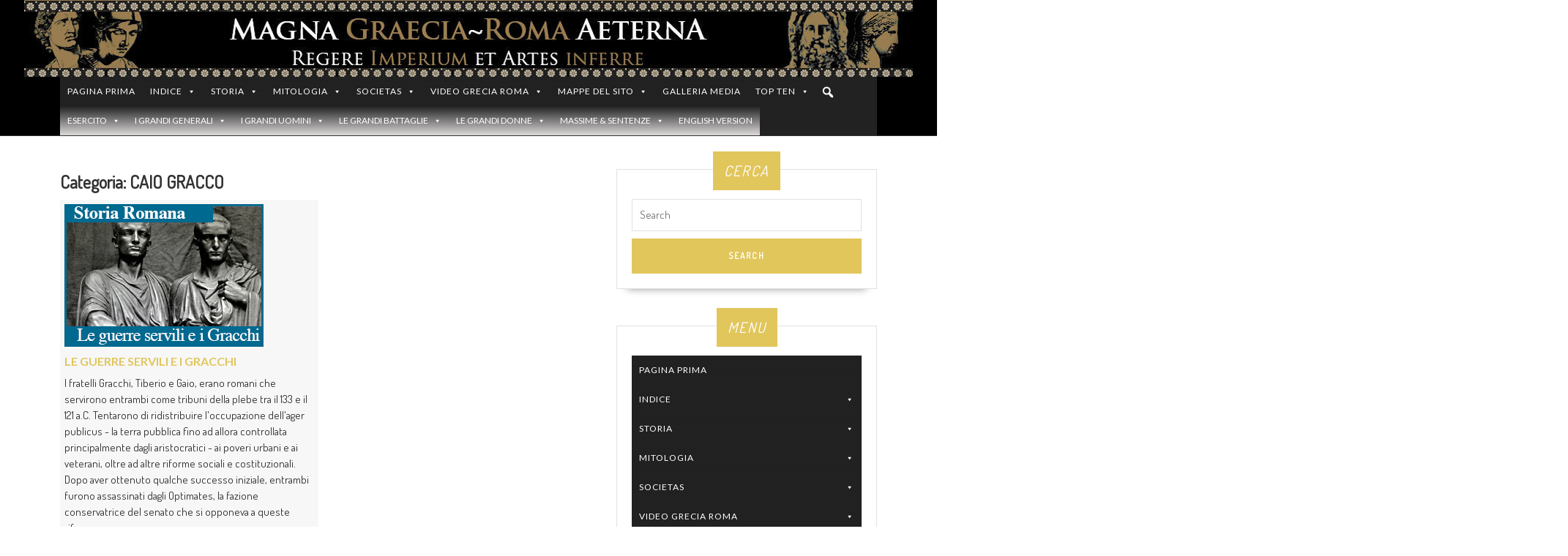

--- FILE ---
content_type: text/html; charset=UTF-8
request_url: https://www.greciaroma.com/category/caio-gracco
body_size: 57084
content:
<!DOCTYPE html>

<html lang="it-IT">

<head>
  <meta charset="UTF-8">
  <meta name="viewport" content="width=device-width">
  <title>CAIO GRACCO | Magna Graecia Roma Aeterna</title>
            <style>
                .fit_content {
                    width: fit-content;
                }
                body .bd_toc_container {
                    transition: all 0.5s ease-in-out !important;
                }
                .bd_toc_header_title {
                    padding-right: 10px !important;
                }
                .bd_toc_container .bd_toc_wrapper .bd_toc_content {
                    display: none;
                }
            </style>
                    <style>
            .bd_toc_container {
                transition: ease-in-out .5s !important;
            }
            .bd_toc_container {
                border-top-left-radius:     4px;
                border-top-right-radius:    4px;
                border-bottom-right-radius: 4px;
                border-bottom-left-radius:  4px;
            }
            .bd_toc_container {
                box-shadow: 0px
                            4px
                            16px
                            0px
            rgba(0, 0, 0, 0.03);
            }
            .bd_toc_container.scroll-to-fixed-fixed {
                margin: 0 !important;
            }
            .bd_toc_wrapper .bd_toc_header .bd_toc_switcher_hide_show_icon .bd_toc_arrow {
                border-color: #2c2f32            }
            .bd_toc_wrapper .bd_toc_header:hover .bd_toc_switcher_hide_show_icon .bd_toc_arrow {
                border-color: #2c2f32            }
            .bd_toc_header {
                border-top-left-radius:     10px;
                border-top-right-radius:    10px;
                border-bottom-right-radius: 10px;
                border-bottom-left-radius:  10px;
            }
            .bd_toc_wrapper .bd_toc_wrapper_item .bd_toc_content .bd_toc_content_list ul li a {
                border-top-left-radius:     10px;
                border-top-right-radius:    10px;
                border-bottom-right-radius: 10px;
                border-bottom-left-radius:  10px;
            }
            .bd_toc_container .bd_toc_wrapper .bd_toc_content.list-type-disc ul li a:before {
                background-color: #2c2f32;
                top: calc( 0px + 7px );
                left: calc( 0px - 12px );
            }

        </style>
        <meta name='robots' content='max-image-preview:large' />
<link rel='dns-prefetch' href='//www.greciaroma.com' />
<link rel='dns-prefetch' href='//cdnjs.cloudflare.com' />
<link rel='dns-prefetch' href='//fonts.googleapis.com' />
<link rel="alternate" type="application/rss+xml" title="Magna Graecia Roma Aeterna &raquo; Feed" href="https://www.greciaroma.com/feed" />
<link rel="alternate" type="application/rss+xml" title="Magna Graecia Roma Aeterna &raquo; CAIO GRACCO Feed della categoria" href="https://www.greciaroma.com/category/caio-gracco/feed" />
		<!-- This site uses the Google Analytics by MonsterInsights plugin v9.11.1 - Using Analytics tracking - https://www.monsterinsights.com/ -->
							<script src="//www.googletagmanager.com/gtag/js?id=G-ERWG4R8CPB"  data-cfasync="false" data-wpfc-render="false" type="text/javascript" async></script>
			<script data-cfasync="false" data-wpfc-render="false" type="text/javascript">
				var mi_version = '9.11.1';
				var mi_track_user = true;
				var mi_no_track_reason = '';
								var MonsterInsightsDefaultLocations = {"page_location":"https:\/\/www.greciaroma.com\/category\/caio-gracco\/"};
								if ( typeof MonsterInsightsPrivacyGuardFilter === 'function' ) {
					var MonsterInsightsLocations = (typeof MonsterInsightsExcludeQuery === 'object') ? MonsterInsightsPrivacyGuardFilter( MonsterInsightsExcludeQuery ) : MonsterInsightsPrivacyGuardFilter( MonsterInsightsDefaultLocations );
				} else {
					var MonsterInsightsLocations = (typeof MonsterInsightsExcludeQuery === 'object') ? MonsterInsightsExcludeQuery : MonsterInsightsDefaultLocations;
				}

								var disableStrs = [
										'ga-disable-G-ERWG4R8CPB',
									];

				/* Function to detect opted out users */
				function __gtagTrackerIsOptedOut() {
					for (var index = 0; index < disableStrs.length; index++) {
						if (document.cookie.indexOf(disableStrs[index] + '=true') > -1) {
							return true;
						}
					}

					return false;
				}

				/* Disable tracking if the opt-out cookie exists. */
				if (__gtagTrackerIsOptedOut()) {
					for (var index = 0; index < disableStrs.length; index++) {
						window[disableStrs[index]] = true;
					}
				}

				/* Opt-out function */
				function __gtagTrackerOptout() {
					for (var index = 0; index < disableStrs.length; index++) {
						document.cookie = disableStrs[index] + '=true; expires=Thu, 31 Dec 2099 23:59:59 UTC; path=/';
						window[disableStrs[index]] = true;
					}
				}

				if ('undefined' === typeof gaOptout) {
					function gaOptout() {
						__gtagTrackerOptout();
					}
				}
								window.dataLayer = window.dataLayer || [];

				window.MonsterInsightsDualTracker = {
					helpers: {},
					trackers: {},
				};
				if (mi_track_user) {
					function __gtagDataLayer() {
						dataLayer.push(arguments);
					}

					function __gtagTracker(type, name, parameters) {
						if (!parameters) {
							parameters = {};
						}

						if (parameters.send_to) {
							__gtagDataLayer.apply(null, arguments);
							return;
						}

						if (type === 'event') {
														parameters.send_to = monsterinsights_frontend.v4_id;
							var hookName = name;
							if (typeof parameters['event_category'] !== 'undefined') {
								hookName = parameters['event_category'] + ':' + name;
							}

							if (typeof MonsterInsightsDualTracker.trackers[hookName] !== 'undefined') {
								MonsterInsightsDualTracker.trackers[hookName](parameters);
							} else {
								__gtagDataLayer('event', name, parameters);
							}
							
						} else {
							__gtagDataLayer.apply(null, arguments);
						}
					}

					__gtagTracker('js', new Date());
					__gtagTracker('set', {
						'developer_id.dZGIzZG': true,
											});
					if ( MonsterInsightsLocations.page_location ) {
						__gtagTracker('set', MonsterInsightsLocations);
					}
										__gtagTracker('config', 'G-ERWG4R8CPB', {"forceSSL":"true","link_attribution":"true"} );
										window.gtag = __gtagTracker;										(function () {
						/* https://developers.google.com/analytics/devguides/collection/analyticsjs/ */
						/* ga and __gaTracker compatibility shim. */
						var noopfn = function () {
							return null;
						};
						var newtracker = function () {
							return new Tracker();
						};
						var Tracker = function () {
							return null;
						};
						var p = Tracker.prototype;
						p.get = noopfn;
						p.set = noopfn;
						p.send = function () {
							var args = Array.prototype.slice.call(arguments);
							args.unshift('send');
							__gaTracker.apply(null, args);
						};
						var __gaTracker = function () {
							var len = arguments.length;
							if (len === 0) {
								return;
							}
							var f = arguments[len - 1];
							if (typeof f !== 'object' || f === null || typeof f.hitCallback !== 'function') {
								if ('send' === arguments[0]) {
									var hitConverted, hitObject = false, action;
									if ('event' === arguments[1]) {
										if ('undefined' !== typeof arguments[3]) {
											hitObject = {
												'eventAction': arguments[3],
												'eventCategory': arguments[2],
												'eventLabel': arguments[4],
												'value': arguments[5] ? arguments[5] : 1,
											}
										}
									}
									if ('pageview' === arguments[1]) {
										if ('undefined' !== typeof arguments[2]) {
											hitObject = {
												'eventAction': 'page_view',
												'page_path': arguments[2],
											}
										}
									}
									if (typeof arguments[2] === 'object') {
										hitObject = arguments[2];
									}
									if (typeof arguments[5] === 'object') {
										Object.assign(hitObject, arguments[5]);
									}
									if ('undefined' !== typeof arguments[1].hitType) {
										hitObject = arguments[1];
										if ('pageview' === hitObject.hitType) {
											hitObject.eventAction = 'page_view';
										}
									}
									if (hitObject) {
										action = 'timing' === arguments[1].hitType ? 'timing_complete' : hitObject.eventAction;
										hitConverted = mapArgs(hitObject);
										__gtagTracker('event', action, hitConverted);
									}
								}
								return;
							}

							function mapArgs(args) {
								var arg, hit = {};
								var gaMap = {
									'eventCategory': 'event_category',
									'eventAction': 'event_action',
									'eventLabel': 'event_label',
									'eventValue': 'event_value',
									'nonInteraction': 'non_interaction',
									'timingCategory': 'event_category',
									'timingVar': 'name',
									'timingValue': 'value',
									'timingLabel': 'event_label',
									'page': 'page_path',
									'location': 'page_location',
									'title': 'page_title',
									'referrer' : 'page_referrer',
								};
								for (arg in args) {
																		if (!(!args.hasOwnProperty(arg) || !gaMap.hasOwnProperty(arg))) {
										hit[gaMap[arg]] = args[arg];
									} else {
										hit[arg] = args[arg];
									}
								}
								return hit;
							}

							try {
								f.hitCallback();
							} catch (ex) {
							}
						};
						__gaTracker.create = newtracker;
						__gaTracker.getByName = newtracker;
						__gaTracker.getAll = function () {
							return [];
						};
						__gaTracker.remove = noopfn;
						__gaTracker.loaded = true;
						window['__gaTracker'] = __gaTracker;
					})();
									} else {
										console.log("");
					(function () {
						function __gtagTracker() {
							return null;
						}

						window['__gtagTracker'] = __gtagTracker;
						window['gtag'] = __gtagTracker;
					})();
									}
			</script>
							<!-- / Google Analytics by MonsterInsights -->
		<style id='wp-img-auto-sizes-contain-inline-css' type='text/css'>
img:is([sizes=auto i],[sizes^="auto," i]){contain-intrinsic-size:3000px 1500px}
/*# sourceURL=wp-img-auto-sizes-contain-inline-css */
</style>
<link rel='stylesheet' id='pt-cv-public-style-css' href='https://www.greciaroma.com/wp-content/plugins/content-views-query-and-display-post-page/public/assets/css/cv.css?ver=4.2.1' type='text/css' media='all' />
<link rel='stylesheet' id='pt-cv-public-pro-style-css' href='https://www.greciaroma.com/wp-content/plugins/pt-content-views-pro/public/assets/css/cvpro.min.css?ver=6.4.0' type='text/css' media='all' />
<style id='wp-emoji-styles-inline-css' type='text/css'>

	img.wp-smiley, img.emoji {
		display: inline !important;
		border: none !important;
		box-shadow: none !important;
		height: 1em !important;
		width: 1em !important;
		margin: 0 0.07em !important;
		vertical-align: -0.1em !important;
		background: none !important;
		padding: 0 !important;
	}
/*# sourceURL=wp-emoji-styles-inline-css */
</style>
<style id='wp-block-library-inline-css' type='text/css'>
:root{--wp-block-synced-color:#7a00df;--wp-block-synced-color--rgb:122,0,223;--wp-bound-block-color:var(--wp-block-synced-color);--wp-editor-canvas-background:#ddd;--wp-admin-theme-color:#007cba;--wp-admin-theme-color--rgb:0,124,186;--wp-admin-theme-color-darker-10:#006ba1;--wp-admin-theme-color-darker-10--rgb:0,107,160.5;--wp-admin-theme-color-darker-20:#005a87;--wp-admin-theme-color-darker-20--rgb:0,90,135;--wp-admin-border-width-focus:2px}@media (min-resolution:192dpi){:root{--wp-admin-border-width-focus:1.5px}}.wp-element-button{cursor:pointer}:root .has-very-light-gray-background-color{background-color:#eee}:root .has-very-dark-gray-background-color{background-color:#313131}:root .has-very-light-gray-color{color:#eee}:root .has-very-dark-gray-color{color:#313131}:root .has-vivid-green-cyan-to-vivid-cyan-blue-gradient-background{background:linear-gradient(135deg,#00d084,#0693e3)}:root .has-purple-crush-gradient-background{background:linear-gradient(135deg,#34e2e4,#4721fb 50%,#ab1dfe)}:root .has-hazy-dawn-gradient-background{background:linear-gradient(135deg,#faaca8,#dad0ec)}:root .has-subdued-olive-gradient-background{background:linear-gradient(135deg,#fafae1,#67a671)}:root .has-atomic-cream-gradient-background{background:linear-gradient(135deg,#fdd79a,#004a59)}:root .has-nightshade-gradient-background{background:linear-gradient(135deg,#330968,#31cdcf)}:root .has-midnight-gradient-background{background:linear-gradient(135deg,#020381,#2874fc)}:root{--wp--preset--font-size--normal:16px;--wp--preset--font-size--huge:42px}.has-regular-font-size{font-size:1em}.has-larger-font-size{font-size:2.625em}.has-normal-font-size{font-size:var(--wp--preset--font-size--normal)}.has-huge-font-size{font-size:var(--wp--preset--font-size--huge)}.has-text-align-center{text-align:center}.has-text-align-left{text-align:left}.has-text-align-right{text-align:right}.has-fit-text{white-space:nowrap!important}#end-resizable-editor-section{display:none}.aligncenter{clear:both}.items-justified-left{justify-content:flex-start}.items-justified-center{justify-content:center}.items-justified-right{justify-content:flex-end}.items-justified-space-between{justify-content:space-between}.screen-reader-text{border:0;clip-path:inset(50%);height:1px;margin:-1px;overflow:hidden;padding:0;position:absolute;width:1px;word-wrap:normal!important}.screen-reader-text:focus{background-color:#ddd;clip-path:none;color:#444;display:block;font-size:1em;height:auto;left:5px;line-height:normal;padding:15px 23px 14px;text-decoration:none;top:5px;width:auto;z-index:100000}html :where(.has-border-color){border-style:solid}html :where([style*=border-top-color]){border-top-style:solid}html :where([style*=border-right-color]){border-right-style:solid}html :where([style*=border-bottom-color]){border-bottom-style:solid}html :where([style*=border-left-color]){border-left-style:solid}html :where([style*=border-width]){border-style:solid}html :where([style*=border-top-width]){border-top-style:solid}html :where([style*=border-right-width]){border-right-style:solid}html :where([style*=border-bottom-width]){border-bottom-style:solid}html :where([style*=border-left-width]){border-left-style:solid}html :where(img[class*=wp-image-]){height:auto;max-width:100%}:where(figure){margin:0 0 1em}html :where(.is-position-sticky){--wp-admin--admin-bar--position-offset:var(--wp-admin--admin-bar--height,0px)}@media screen and (max-width:600px){html :where(.is-position-sticky){--wp-admin--admin-bar--position-offset:0px}}

    @media only screen and (max-width: 768px) {
        .dropdown {
            display: block !important;
            width: 100% !important;
            margin-bottom: 10px;
        }

        .dropbtn {
            width: 100% !important;
            font-size: 18px !important;
            padding: 12px 20px !important;
            text-align: center !important;
        }

        .dropdown-content {
            position: static !important;
            width: 100% !important;
            box-shadow: none !important;
            display: none;
        }

        .dropdown-content a {
            padding: 12px 16px;
            font-size: 16px;
        }

        .dropdown.open .dropdown-content {
            display: block !important;
        }

        .dropbtn::after {
            content: ' ▼';
            float: right;
        }

        .center {
            display: flex;
            flex-direction: column;
            align-items: stretch;
        }

        .pagination {
            display: flex !important;
            flex-wrap: nowrap !important;
            justify-content: center !important;
            overflow-x: auto !important;
            white-space: nowrap !important;
            -webkit-overflow-scrolling: touch;
            padding: 10px 0;
        }

        .pagination a {
            display: inline-block !important;
            margin: 4px !important;
            font-size: 16px !important;
            padding: 10px 14px !important;
            float: none !important;
            flex: 0 0 auto !important;
        }

        .pagination a text {
            font-size: inherit !important;
        }
    }
    

    @media only screen and (max-width: 768px) {
        * img {
            all: unset !important;
            display: block !important;
            width: 100% !important;
            max-width: 100% !important;
            height: auto !important;
            margin-left: auto !important;
            margin-right: auto !important;
            float: none !important;
            box-sizing: border-box !important;
        }

        figure, figcaption, div {
            max-width: 100% !important;
            box-sizing: border-box !important;
        }

        figure figcaption, div figcaption {
            text-align: center !important;
        }
    }

    @media only screen and (max-width: 768px) {
        .post-tags, .entry-tags, .tags, .tagcloud, .tag-links, .tag-list, .meta-tags {
            display: flex !important;
            flex-wrap: nowrap !important;
            overflow-x: auto !important;
            gap: 8px;
            scroll-behavior: smooth;
            -webkit-overflow-scrolling: touch;
            padding: 10px;
        }

        .post-tags a, .entry-tags a, .tags a, .tagcloud a, .tag-links a, .tag-list a, .meta-tags a {
            white-space: nowrap;
            padding: 6px 12px;
            background-color: #eee;
            border-radius: 4px;
            text-decoration: none;
            font-size: 14px !important;
            display: inline-block;
            flex: 0 0 auto;
        }

        .post-tags a:hover, .entry-tags a:hover, .tags a:hover, .tagcloud a:hover,
        .tag-links a:hover, .tag-list a:hover, .meta-tags a:hover {
            background-color: #ddd;
        }
    }
    

/*# sourceURL=wp-block-library-inline-css */
</style><style id='global-styles-inline-css' type='text/css'>
:root{--wp--preset--aspect-ratio--square: 1;--wp--preset--aspect-ratio--4-3: 4/3;--wp--preset--aspect-ratio--3-4: 3/4;--wp--preset--aspect-ratio--3-2: 3/2;--wp--preset--aspect-ratio--2-3: 2/3;--wp--preset--aspect-ratio--16-9: 16/9;--wp--preset--aspect-ratio--9-16: 9/16;--wp--preset--color--black: #000000;--wp--preset--color--cyan-bluish-gray: #abb8c3;--wp--preset--color--white: #ffffff;--wp--preset--color--pale-pink: #f78da7;--wp--preset--color--vivid-red: #cf2e2e;--wp--preset--color--luminous-vivid-orange: #ff6900;--wp--preset--color--luminous-vivid-amber: #fcb900;--wp--preset--color--light-green-cyan: #7bdcb5;--wp--preset--color--vivid-green-cyan: #00d084;--wp--preset--color--pale-cyan-blue: #8ed1fc;--wp--preset--color--vivid-cyan-blue: #0693e3;--wp--preset--color--vivid-purple: #9b51e0;--wp--preset--gradient--vivid-cyan-blue-to-vivid-purple: linear-gradient(135deg,rgb(6,147,227) 0%,rgb(155,81,224) 100%);--wp--preset--gradient--light-green-cyan-to-vivid-green-cyan: linear-gradient(135deg,rgb(122,220,180) 0%,rgb(0,208,130) 100%);--wp--preset--gradient--luminous-vivid-amber-to-luminous-vivid-orange: linear-gradient(135deg,rgb(252,185,0) 0%,rgb(255,105,0) 100%);--wp--preset--gradient--luminous-vivid-orange-to-vivid-red: linear-gradient(135deg,rgb(255,105,0) 0%,rgb(207,46,46) 100%);--wp--preset--gradient--very-light-gray-to-cyan-bluish-gray: linear-gradient(135deg,rgb(238,238,238) 0%,rgb(169,184,195) 100%);--wp--preset--gradient--cool-to-warm-spectrum: linear-gradient(135deg,rgb(74,234,220) 0%,rgb(151,120,209) 20%,rgb(207,42,186) 40%,rgb(238,44,130) 60%,rgb(251,105,98) 80%,rgb(254,248,76) 100%);--wp--preset--gradient--blush-light-purple: linear-gradient(135deg,rgb(255,206,236) 0%,rgb(152,150,240) 100%);--wp--preset--gradient--blush-bordeaux: linear-gradient(135deg,rgb(254,205,165) 0%,rgb(254,45,45) 50%,rgb(107,0,62) 100%);--wp--preset--gradient--luminous-dusk: linear-gradient(135deg,rgb(255,203,112) 0%,rgb(199,81,192) 50%,rgb(65,88,208) 100%);--wp--preset--gradient--pale-ocean: linear-gradient(135deg,rgb(255,245,203) 0%,rgb(182,227,212) 50%,rgb(51,167,181) 100%);--wp--preset--gradient--electric-grass: linear-gradient(135deg,rgb(202,248,128) 0%,rgb(113,206,126) 100%);--wp--preset--gradient--midnight: linear-gradient(135deg,rgb(2,3,129) 0%,rgb(40,116,252) 100%);--wp--preset--font-size--small: 13px;--wp--preset--font-size--medium: 20px;--wp--preset--font-size--large: 36px;--wp--preset--font-size--x-large: 42px;--wp--preset--spacing--20: 0.44rem;--wp--preset--spacing--30: 0.67rem;--wp--preset--spacing--40: 1rem;--wp--preset--spacing--50: 1.5rem;--wp--preset--spacing--60: 2.25rem;--wp--preset--spacing--70: 3.38rem;--wp--preset--spacing--80: 5.06rem;--wp--preset--shadow--natural: 6px 6px 9px rgba(0, 0, 0, 0.2);--wp--preset--shadow--deep: 12px 12px 50px rgba(0, 0, 0, 0.4);--wp--preset--shadow--sharp: 6px 6px 0px rgba(0, 0, 0, 0.2);--wp--preset--shadow--outlined: 6px 6px 0px -3px rgb(255, 255, 255), 6px 6px rgb(0, 0, 0);--wp--preset--shadow--crisp: 6px 6px 0px rgb(0, 0, 0);}:where(.is-layout-flex){gap: 0.5em;}:where(.is-layout-grid){gap: 0.5em;}body .is-layout-flex{display: flex;}.is-layout-flex{flex-wrap: wrap;align-items: center;}.is-layout-flex > :is(*, div){margin: 0;}body .is-layout-grid{display: grid;}.is-layout-grid > :is(*, div){margin: 0;}:where(.wp-block-columns.is-layout-flex){gap: 2em;}:where(.wp-block-columns.is-layout-grid){gap: 2em;}:where(.wp-block-post-template.is-layout-flex){gap: 1.25em;}:where(.wp-block-post-template.is-layout-grid){gap: 1.25em;}.has-black-color{color: var(--wp--preset--color--black) !important;}.has-cyan-bluish-gray-color{color: var(--wp--preset--color--cyan-bluish-gray) !important;}.has-white-color{color: var(--wp--preset--color--white) !important;}.has-pale-pink-color{color: var(--wp--preset--color--pale-pink) !important;}.has-vivid-red-color{color: var(--wp--preset--color--vivid-red) !important;}.has-luminous-vivid-orange-color{color: var(--wp--preset--color--luminous-vivid-orange) !important;}.has-luminous-vivid-amber-color{color: var(--wp--preset--color--luminous-vivid-amber) !important;}.has-light-green-cyan-color{color: var(--wp--preset--color--light-green-cyan) !important;}.has-vivid-green-cyan-color{color: var(--wp--preset--color--vivid-green-cyan) !important;}.has-pale-cyan-blue-color{color: var(--wp--preset--color--pale-cyan-blue) !important;}.has-vivid-cyan-blue-color{color: var(--wp--preset--color--vivid-cyan-blue) !important;}.has-vivid-purple-color{color: var(--wp--preset--color--vivid-purple) !important;}.has-black-background-color{background-color: var(--wp--preset--color--black) !important;}.has-cyan-bluish-gray-background-color{background-color: var(--wp--preset--color--cyan-bluish-gray) !important;}.has-white-background-color{background-color: var(--wp--preset--color--white) !important;}.has-pale-pink-background-color{background-color: var(--wp--preset--color--pale-pink) !important;}.has-vivid-red-background-color{background-color: var(--wp--preset--color--vivid-red) !important;}.has-luminous-vivid-orange-background-color{background-color: var(--wp--preset--color--luminous-vivid-orange) !important;}.has-luminous-vivid-amber-background-color{background-color: var(--wp--preset--color--luminous-vivid-amber) !important;}.has-light-green-cyan-background-color{background-color: var(--wp--preset--color--light-green-cyan) !important;}.has-vivid-green-cyan-background-color{background-color: var(--wp--preset--color--vivid-green-cyan) !important;}.has-pale-cyan-blue-background-color{background-color: var(--wp--preset--color--pale-cyan-blue) !important;}.has-vivid-cyan-blue-background-color{background-color: var(--wp--preset--color--vivid-cyan-blue) !important;}.has-vivid-purple-background-color{background-color: var(--wp--preset--color--vivid-purple) !important;}.has-black-border-color{border-color: var(--wp--preset--color--black) !important;}.has-cyan-bluish-gray-border-color{border-color: var(--wp--preset--color--cyan-bluish-gray) !important;}.has-white-border-color{border-color: var(--wp--preset--color--white) !important;}.has-pale-pink-border-color{border-color: var(--wp--preset--color--pale-pink) !important;}.has-vivid-red-border-color{border-color: var(--wp--preset--color--vivid-red) !important;}.has-luminous-vivid-orange-border-color{border-color: var(--wp--preset--color--luminous-vivid-orange) !important;}.has-luminous-vivid-amber-border-color{border-color: var(--wp--preset--color--luminous-vivid-amber) !important;}.has-light-green-cyan-border-color{border-color: var(--wp--preset--color--light-green-cyan) !important;}.has-vivid-green-cyan-border-color{border-color: var(--wp--preset--color--vivid-green-cyan) !important;}.has-pale-cyan-blue-border-color{border-color: var(--wp--preset--color--pale-cyan-blue) !important;}.has-vivid-cyan-blue-border-color{border-color: var(--wp--preset--color--vivid-cyan-blue) !important;}.has-vivid-purple-border-color{border-color: var(--wp--preset--color--vivid-purple) !important;}.has-vivid-cyan-blue-to-vivid-purple-gradient-background{background: var(--wp--preset--gradient--vivid-cyan-blue-to-vivid-purple) !important;}.has-light-green-cyan-to-vivid-green-cyan-gradient-background{background: var(--wp--preset--gradient--light-green-cyan-to-vivid-green-cyan) !important;}.has-luminous-vivid-amber-to-luminous-vivid-orange-gradient-background{background: var(--wp--preset--gradient--luminous-vivid-amber-to-luminous-vivid-orange) !important;}.has-luminous-vivid-orange-to-vivid-red-gradient-background{background: var(--wp--preset--gradient--luminous-vivid-orange-to-vivid-red) !important;}.has-very-light-gray-to-cyan-bluish-gray-gradient-background{background: var(--wp--preset--gradient--very-light-gray-to-cyan-bluish-gray) !important;}.has-cool-to-warm-spectrum-gradient-background{background: var(--wp--preset--gradient--cool-to-warm-spectrum) !important;}.has-blush-light-purple-gradient-background{background: var(--wp--preset--gradient--blush-light-purple) !important;}.has-blush-bordeaux-gradient-background{background: var(--wp--preset--gradient--blush-bordeaux) !important;}.has-luminous-dusk-gradient-background{background: var(--wp--preset--gradient--luminous-dusk) !important;}.has-pale-ocean-gradient-background{background: var(--wp--preset--gradient--pale-ocean) !important;}.has-electric-grass-gradient-background{background: var(--wp--preset--gradient--electric-grass) !important;}.has-midnight-gradient-background{background: var(--wp--preset--gradient--midnight) !important;}.has-small-font-size{font-size: var(--wp--preset--font-size--small) !important;}.has-medium-font-size{font-size: var(--wp--preset--font-size--medium) !important;}.has-large-font-size{font-size: var(--wp--preset--font-size--large) !important;}.has-x-large-font-size{font-size: var(--wp--preset--font-size--x-large) !important;}
/*# sourceURL=global-styles-inline-css */
</style>

<style id='classic-theme-styles-inline-css' type='text/css'>
/*! This file is auto-generated */
.wp-block-button__link{color:#fff;background-color:#32373c;border-radius:9999px;box-shadow:none;text-decoration:none;padding:calc(.667em + 2px) calc(1.333em + 2px);font-size:1.125em}.wp-block-file__button{background:#32373c;color:#fff;text-decoration:none}
/*# sourceURL=/wp-includes/css/classic-themes.min.css */
</style>
<link rel='stylesheet' id='tnado_hidefi_styles-css' href='https://www.greciaroma.com/wp-content/plugins/hide-featured-image-on-all-single-pagepost//tnado-styles.css?ver=6.9' type='text/css' media='all' />
<link rel='stylesheet' id='bwg_fonts-css' href='https://www.greciaroma.com/wp-content/plugins/photo-gallery/css/bwg-fonts/fonts.css?ver=0.0.1' type='text/css' media='all' />
<link rel='stylesheet' id='sumoselect-css' href='https://www.greciaroma.com/wp-content/plugins/photo-gallery/css/sumoselect.min.css?ver=3.4.6' type='text/css' media='all' />
<link rel='stylesheet' id='mCustomScrollbar-css' href='https://www.greciaroma.com/wp-content/plugins/photo-gallery/css/jquery.mCustomScrollbar.min.css?ver=3.1.5' type='text/css' media='all' />
<link rel='stylesheet' id='bwg_googlefonts-css' href='https://fonts.googleapis.com/css?family=Ubuntu&#038;subset=greek,latin,greek-ext,vietnamese,cyrillic-ext,latin-ext,cyrillic' type='text/css' media='all' />
<link rel='stylesheet' id='bwg_frontend-css' href='https://www.greciaroma.com/wp-content/plugins/photo-gallery/css/styles.min.css?ver=1.8.35' type='text/css' media='all' />
<link rel='stylesheet' id='font-awesome-css' href='https://www.greciaroma.com/wp-content/plugins/post-slider-and-carousel-pro/assets/css/font-awesome.min.css?ver=1.2' type='text/css' media='all' />
<link rel='stylesheet' id='owl-carousel-css' href='https://www.greciaroma.com/wp-content/plugins/post-slider-and-carousel-pro/assets/css/owl.carousel.min.css?ver=1.2' type='text/css' media='all' />
<link rel='stylesheet' id='psacp-public-style-css' href='https://www.greciaroma.com/wp-content/plugins/post-slider-and-carousel-pro/assets/css/psacp-public.css?ver=1.2' type='text/css' media='all' />
<link rel='stylesheet' id='qtip2css-css' href='https://www.greciaroma.com/wp-content/plugins/tooltips-pro/js/qtip3/jquery.qtip.min.css?ver=6.9' type='text/css' media='all' />
<link rel='stylesheet' id='tooltipscss-css' href='https://www.greciaroma.com/wp-content/plugins/tooltips-pro/tooltips.css?ver=6.9' type='text/css' media='all' />
<link rel='stylesheet' id='directorycss-css' href='https://www.greciaroma.com/wp-content/plugins/tooltips-pro/js/jdirectory/directory.min.css?ver=6.9' type='text/css' media='all' />
<link rel='stylesheet' id='tooltipglobalcss-css' href='https://www.greciaroma.com/wp-content/plugins/tooltips-pro/asset/css/global/tooltip/tooltips_global.css?ver=6.9' type='text/css' media='all' />
<link rel='stylesheet' id='directorytemplates-css' href='https://www.greciaroma.com/wp-content/plugins/tooltips-pro/js/jdirectory/templates/glossary-dark.css?ver=6.9' type='text/css' media='all' />
<link rel='stylesheet' id='uaf_client_css-css' href='https://www.greciaroma.com/wp-content/uploads/useanyfont/uaf.css?ver=1764629894' type='text/css' media='all' />
<link rel='stylesheet' id='boomdevs-toc-css' href='https://www.greciaroma.com/wp-content/plugins/top-table-of-contents/public/css/boomdevs-toc-public.css?ver=1.3.31' type='text/css' media='all' />
<link rel='stylesheet' id='crp-style-thumbs-grid-css' href='https://www.greciaroma.com/wp-content/plugins/contextual-related-posts/css/thumbs-grid.min.css?ver=4.1.0' type='text/css' media='all' />
<style id='crp-style-thumbs-grid-inline-css' type='text/css'>

			.crp_related.crp-thumbs-grid ul li a.crp_link {
				grid-template-rows: 100px auto;
			}
			.crp_related.crp-thumbs-grid ul {
				grid-template-columns: repeat(auto-fill, minmax(150px, 1fr));
			}
			
/*# sourceURL=crp-style-thumbs-grid-inline-css */
</style>
<link rel='stylesheet' id='megamenu-css' href='https://www.greciaroma.com/wp-content/uploads/maxmegamenu/style.css?ver=73753e' type='text/css' media='all' />
<link rel='stylesheet' id='dashicons-css' href='https://www.greciaroma.com/wp-includes/css/dashicons.min.css?ver=6.9' type='text/css' media='all' />
<link rel='stylesheet' id='megamenu-genericons-css' href='https://www.greciaroma.com/wp-content/plugins/megamenu-pro/icons/genericons/genericons/genericons.css?ver=2.4' type='text/css' media='all' />
<link rel='stylesheet' id='megamenu-fontawesome-css' href='https://www.greciaroma.com/wp-content/plugins/megamenu-pro/icons/fontawesome/css/font-awesome.min.css?ver=2.4' type='text/css' media='all' />
<link rel='stylesheet' id='megamenu-fontawesome5-css' href='https://www.greciaroma.com/wp-content/plugins/megamenu-pro/icons/fontawesome5/css/all.min.css?ver=2.4' type='text/css' media='all' />
<link rel='stylesheet' id='megamenu-fontawesome6-css' href='https://www.greciaroma.com/wp-content/plugins/megamenu-pro/icons/fontawesome6/css/all.min.css?ver=2.4' type='text/css' media='all' />
<link rel='stylesheet' id='vw-writer-blog-font-css' href='//fonts.googleapis.com/css?family=ABeeZee%3Aital%400%3B1%7CAbril+Fatface%7CAcme%7CAlfa+Slab+One%7CAllura%7CAnton%7CArchitects+Daughter%7CArchivo%3Aital%2Cwght%400%2C100%3B0%2C200%3B0%2C300%3B0%2C400%3B0%2C500%3B0%2C600%3B0%2C700%3B0%2C800%3B0%2C900%3B1%2C100%3B1%2C200%3B1%2C300%3B1%2C400%3B1%2C500%3B1%2C600%3B1%2C700%3B1%2C800%3B1%2C900%7CArimo%3Aital%2Cwght%400%2C400%3B0%2C500%3B0%2C600%3B0%2C700%3B1%2C400%3B1%2C500%3B1%2C600%3B1%2C700%7CArsenal%3Aital%2Cwght%400%2C400%3B0%2C700%3B1%2C400%3B1%2C700%7CArvo%3Aital%2Cwght%400%2C400%3B0%2C700%3B1%2C400%3B1%2C700%7CAlegreya+Sans%3Aital%2Cwght%400%2C100%3B0%2C300%3B0%2C400%3B0%2C500%3B0%2C700%3B0%2C800%3B0%2C900%3B1%2C100%3B1%2C300%3B1%2C400%3B1%2C500%3B1%2C700%3B1%2C800%3B1%2C900%7CAsap%3Aital%2Cwght%400%2C100%3B0%2C200%3B0%2C300%3B0%2C400%3B0%2C500%3B0%2C600%3B0%2C700%3B0%2C800%3B0%2C900%3B1%2C100%3B1%2C200%3B1%2C300%3B1%2C400%3B1%2C500%3B1%2C600%3B1%2C700%3B1%2C800%3B1%2C900%7CAssistant%3Awght%40200%3B300%3B400%3B500%3B600%3B700%3B800%7CAveria+Serif+Libre%3Aital%2Cwght%400%2C300%3B0%2C400%3B0%2C700%3B1%2C300%3B1%2C400%3B1%2C700%7CBangers%7CBoogaloo%7CBad+Script%7CBarlow+Condensed%3Aital%2Cwght%400%2C100%3B0%2C200%3B0%2C300%3B0%2C400%3B0%2C500%3B0%2C600%3B0%2C700%3B0%2C800%3B0%2C900%3B1%2C100%3B1%2C200%3B1%2C300%3B1%2C400%3B1%2C500%3B1%2C600%3B1%2C700%3B1%2C800%3B1%2C900%7CBitter%3Aital%2Cwght%400%2C100%3B0%2C200%3B0%2C300%3B0%2C400%3B0%2C500%3B0%2C600%3B0%2C700%3B0%2C800%3B0%2C900%3B1%2C100%3B1%2C200%3B1%2C300%3B1%2C400%3B1%2C500%3B1%2C600%3B1%2C700%3B1%2C800%3B1%2C900%7CBree+Serif%7CBenchNine%3Awght%40300%3B400%3B700%7CCabin%3Aital%2Cwght%400%2C400%3B0%2C500%3B0%2C600%3B0%2C700%3B1%2C400%3B1%2C500%3B1%2C600%3B1%2C700%7CCardo%3Aital%2Cwght%400%2C400%3B0%2C700%3B1%2C400%7CCourgette%7CCaveat+Brush%7CCherry+Swash%3Awght%40400%3B700%7CCormorant+Garamond%3Aital%2Cwght%400%2C300%3B0%2C400%3B0%2C500%3B0%2C600%3B0%2C700%3B1%2C300%3B1%2C400%3B1%2C500%3B1%2C600%3B1%2C700%7CCrimson+Text%3Aital%2Cwght%400%2C400%3B0%2C600%3B0%2C700%3B1%2C400%3B1%2C600%3B1%2C700%7CCuprum%3Aital%2Cwght%400%2C400%3B0%2C500%3B0%2C600%3B0%2C700%3B1%2C400%3B1%2C500%3B1%2C600%3B1%2C700%7CCookie%7CComing+Soon%7CCharm%3Awght%40400%3B700%7CChewy%7CDays+One%7CDM+Serif+Display%3Aital%400%3B1%7CDosis%3Awght%40200%3B300%3B400%3B500%3B600%3B700%3B800%7CEB+Garamond%3Aital%2Cwght%400%2C400%3B0%2C500%3B0%2C600%3B0%2C700%3B0%2C800%3B1%2C400%3B1%2C500%3B1%2C600%3B1%2C700%3B1%2C800%7CEconomica%3Aital%2Cwght%400%2C400%3B0%2C700%3B1%2C400%3B1%2C700%7CExo+2%3Aital%2Cwght%400%2C100%3B0%2C200%3B0%2C300%3B0%2C400%3B0%2C500%3B0%2C600%3B0%2C700%3B0%2C800%3B0%2C900%3B1%2C100%3B1%2C200%3B1%2C400%3B1%2C500%3B1%2C600%3B1%2C700%3B1%2C800%3B1%2C900%7CFira+Sans%3Aital%2Cwght%400%2C100%3B0%2C200%3B0%2C300%3B0%2C400%3B0%2C500%3B0%2C600%3B0%2C700%3B0%2C800%3B0%2C900%3B1%2C100%3B1%2C200%3B1%2C300%3B1%2C400%3B1%2C500%3B1%2C600%3B1%2C700%3B1%2C800%3B1%2C900%7CFredoka+One%7CFjalla+One%7CFrank+Ruhl+Libre%3Awght%40300%3B400%3B500%3B700%3B900%7CGabriela%7CGloria+Hallelujah%7CGreat+Vibes%7CHandlee%7CHammersmith+One%7CHeebo%3Awght%40100%3B200%3B300%3B400%3B500%3B600%3B700%3B800%3B900%7CHind%3Awght%40300%3B400%3B500%3B600%3B700%7CInconsolata%3Awght%40200%3B300%3B400%3B500%3B600%3B700%3B800%3B900%7CIndie+Flower%7CIM+Fell+English+SC%7CJulius+Sans+One%7CJomhuria%7CJosefin+Slab%3Aital%2Cwght%400%2C100%3B0%2C200%3B0%2C300%3B0%2C400%3B0%2C500%3B0%2C600%3B0%2C700%3B1%2C100%3B1%2C200%3B1%2C300%3B1%2C400%3B1%2C500%3B1%2C600%3B1%2C700%7CJosefin+Sans%3Aital%2Cwght%400%2C100%3B0%2C200%3B0%2C300%3B0%2C400%3B0%2C500%3B0%2C600%3B0%2C700%3B1%2C100%3B1%2C200%3B1%2C300%3B1%2C400%3B1%2C500%3B1%2C600%3B1%2C700%7CJost%3Aital%2Cwght%400%2C100%3B0%2C200%3B0%2C300%3B0%2C400%3B0%2C500%3B0%2C600%3B0%2C700%3B0%2C800%3B0%2C900%3B1%2C100%3B1%2C200%3B1%2C300%3B1%2C400%3B1%2C500%3B1%2C600%3B1%2C700%3B1%2C800%3B1%2C900%7CKanit%3Aital%2Cwght%400%2C100%3B0%2C200%3B0%2C300%3B0%2C400%3B0%2C500%3B0%2C600%3B0%2C700%3B0%2C800%3B0%2C900%3B1%2C100%3B1%2C200%3B1%2C300%3B1%2C400%3B1%2C500%3B1%2C600%3B1%2C700%3B1%2C800%3B1%2C900%7CKaushan+Script%7CKrub%3Aital%2Cwght%400%2C200%3B0%2C300%3B0%2C400%3B0%2C500%3B0%2C600%3B0%2C700%3B1%2C200%3B1%2C300%3B1%2C400%3B1%2C500%3B1%2C600%3B1%2C700%7CLato%3Aital%2Cwght%400%2C100%3B0%2C300%3B0%2C400%3B0%2C700%3B0%2C900%3B1%2C100%3B1%2C300%3B1%2C400%3B1%2C700%3B1%2C900%7CLora%3Aital%2Cwght%400%2C400%3B0%2C500%3B0%2C600%3B0%2C700%3B1%2C400%3B1%2C500%3B1%2C600%3B1%2C700%7CLibre+Baskerville%3Aital%2Cwght%400%2C400%3B0%2C700%3B1%2C400%7CLiterata%3Aital%2Copsz%2Cwght%400%2C7..72%2C200%3B0%2C7..72%2C300%3B0%2C7..72%2C400%3B0%2C7..72%2C500%3B0%2C7..72%2C600%3B0%2C7..72%2C700%3B0%2C7..72%2C800%3B0%2C7..72%2C900%3B1%2C7..72%2C200%3B1%2C7..72%2C300%3B1%2C7..72%2C400%3B1%2C7..72%2C500%3B1%2C7..72%2C600%3B1%2C7..72%2C700%3B1%2C7..72%2C800%3B1%2C7..72%2C900%7CLobster%7CLobster+Two%3Aital%2Cwght%400%2C400%3B0%2C700%3B1%2C400%3B1%2C700%7CMerriweather%3Aital%2Cwght%400%2C300%3B0%2C400%3B0%2C700%3B0%2C900%3B1%2C300%3B1%2C400%3B1%2C700%3B1%2C900%7CMarck+Script%7CMarcellus%7CMerienda+One%7CMonda%3Awght%40400%3B700%7CMontserrat%3Aital%2Cwght%400%2C100%3B0%2C200%3B0%2C300%3B0%2C400%3B0%2C500%3B0%2C600%3B0%2C700%3B0%2C800%3B0%2C900%3B1%2C100%3B1%2C200%3B1%2C300%3B1%2C400%3B1%2C500%3B1%2C600%3B1%2C700%3B1%2C800%3B1%2C900%7CMulish%3Aital%2Cwght%400%2C200%3B0%2C300%3B0%2C400%3B0%2C500%3B0%2C600%3B0%2C700%3B0%2C800%3B0%2C900%3B0%2C1000%3B1%2C200%3B1%2C300%3B1%2C400%3B1%2C500%3B1%2C600%3B1%2C700%3B1%2C800%3B1%2C900%3B1%2C1000%7CNoto+Serif%3Aital%2Cwght%400%2C400%3B0%2C700%3B1%2C400%3B1%2C700%7CNunito+Sans%3Aital%2Cwght%400%2C200%3B0%2C300%3B0%2C400%3B0%2C600%3B0%2C700%3B0%2C800%3B0%2C900%3B1%2C200%3B1%2C300%3B1%2C400%3B1%2C600%3B1%2C700%3B1%2C800%3B1%2C900%7COpen+Sans%3Aital%2Cwght%400%2C300%3B0%2C400%3B0%2C500%3B0%2C600%3B0%2C700%3B0%2C800%3B1%2C300%3B1%2C400%3B1%2C500%3B1%2C600%3B1%2C700%3B1%2C800%7COverpass%3Aital%2Cwght%400%2C100%3B0%2C200%3B0%2C300%3B0%2C400%3B0%2C500%3B0%2C600%3B0%2C700%3B0%2C800%3B0%2C900%3B1%2C100%3B1%2C200%3B1%2C300%3B1%2C400%3B1%2C500%3B1%2C600%3B1%2C700%3B1%2C800%3B1%2C900%7COverpass+Mono%3Awght%40300%3B400%3B500%3B600%3B700%7COxygen%3Awght%40300%3B400%3B700%7COswald%3Awght%40200%3B300%3B400%3B500%3B600%3B700%7COrbitron%3Awght%40400%3B500%3B600%3B700%3B800%3B900%7CPatua+One%7CPacifico%7CPadauk%3Awght%40400%3B700%7CPlayball%7CPlayfair+Display%3Aital%2Cwght%400%2C400%3B0%2C500%3B0%2C600%3B0%2C700%3B0%2C800%3B0%2C900%3B1%2C400%3B1%2C500%3B1%2C600%3B1%2C700%3B1%2C800%3B1%2C900%7CPrompt%3Aital%2Cwght%400%2C100%3B0%2C200%3B0%2C300%3B0%2C400%3B0%2C500%3B0%2C600%3B0%2C700%3B0%2C800%3B0%2C900%3B1%2C100%3B1%2C200%3B1%2C300%3B1%2C400%3B1%2C500%3B1%2C600%3B1%2C700%3B1%2C800%3B1%2C900%7CPT+Sans%3Aital%2Cwght%400%2C400%3B0%2C700%3B1%2C400%3B1%2C700%7CPT+Serif%3Aital%2Cwght%400%2C400%3B0%2C700%3B1%2C400%3B1%2C700%7CPhilosopher%3Aital%2Cwght%400%2C400%3B0%2C700%3B1%2C400%3B1%2C700%7CPermanent+Marker%7CPoiret+One%7CPoppins%3Aital%2Cwght%400%2C100%3B0%2C200%3B0%2C300%3B0%2C400%3B0%2C500%3B0%2C600%3B0%2C700%3B0%2C800%3B0%2C900%3B1%2C100%3B1%2C200%3B1%2C300%3B1%2C400%3B1%2C500%3B1%2C600%3B1%2C700%3B1%2C800%3B1%2C900%7CPrata%7CQuicksand%3Awght%40300%3B400%3B500%3B600%3B700%7CQuattrocento+Sans%3Aital%2Cwght%400%2C400%3B0%2C700%3B1%2C400%3B1%2C700%7CRaleway%3Aital%2Cwght%400%2C100%3B0%2C200%3B0%2C300%3B0%2C400%3B0%2C500%3B0%2C600%3B0%2C700%3B0%2C800%3B0%2C900%3B1%2C100%3B1%2C200%3B1%2C300%3B1%2C400%3B1%2C500%3B1%2C600%3B1%2C700%3B1%2C800%3B1%2C900%7CRubik%3Aital%2Cwght%400%2C300%3B0%2C400%3B0%2C500%3B0%2C600%3B0%2C700%3B0%2C800%3B0%2C900%3B1%2C300%3B1%2C400%3B1%2C500%3B1%2C600%3B1%2C700%3B1%2C800%3B1%2C900%7CRoboto%3Aital%2Cwght%400%2C100%3B0%2C300%3B0%2C400%3B0%2C500%3B0%2C700%3B0%2C900%3B1%2C100%3B1%2C300%3B1%2C400%3B1%2C500%3B1%2C700%3B1%2C900%7CRoboto+Condensed%3Aital%2Cwght%400%2C300%3B0%2C400%3B0%2C700%3B1%2C300%3B1%2C400%3B1%2C700%7CRokkitt%3Awght%40100%3B200%3B300%3B400%3B500%3B600%3B700%3B800%3B900%7CRopa+Sans%3Aital%400%3B1%7CRusso+One%7CRighteous%7CSaira%3Aital%2Cwght%400%2C100%3B0%2C200%3B0%2C300%3B0%2C400%3B0%2C500%3B0%2C600%3B0%2C700%3B0%2C800%3B0%2C900%3B1%2C100%3B1%2C200%3B1%2C300%3B1%2C400%3B1%2C500%3B1%2C600%3B1%2C700%3B1%2C800%3B1%2C900%7CSatisfy%7CSen%3Awght%40400%3B700%3B800%7CSource+Sans+Pro%3Aital%2Cwght%400%2C200%3B0%2C300%3B0%2C400%3B0%2C600%3B0%2C700%3B0%2C900%3B1%2C200%3B1%2C300%3B1%2C400%3B1%2C600%3B1%2C700%3B1%2C900%7CShadows+Into+Light+Two%7CShadows+Into+Light%7CSacramento%7CSail%7CShrikhand%7CStaatliches%7CStylish%7CTangerine%3Awght%40400%3B700%7CTitillium+Web%3Aital%2Cwght%400%2C200%3B0%2C300%3B0%2C400%3B0%2C600%3B0%2C700%3B0%2C900%3B1%2C200%3B1%2C300%3B1%2C400%3B1%2C600%3B1%2C700%7CTrirong%3Aital%2Cwght%400%2C100%3B0%2C200%3B0%2C300%3B0%2C400%3B0%2C500%3B0%2C600%3B0%2C700%3B0%2C800%3B0%2C900%3B1%2C100%3B1%2C200%3B1%2C300%3B1%2C400%3B1%2C500%3B1%2C600%3B1%2C700%3B1%2C800%3B1%2C900%7CUbuntu%3Aital%2Cwght%400%2C300%3B0%2C400%3B0%2C500%3B0%2C700%3B1%2C300%3B1%2C400%3B1%2C500%3B1%2C700%7CUnica+One%7CVT323%7CVarela+Round%7CVampiro+One%7CVollkorn%3Aital%2Cwght%400%2C400%3B0%2C500%3B0%2C600%3B0%2C700%3B0%2C800%3B0%2C900%3B1%2C400%3B1%2C500%3B1%2C600%3B1%2C700%3B1%2C800%3B1%2C900%7CVolkhov%3Aital%2Cwght%400%2C400%3B0%2C700%3B1%2C400%3B1%2C700%7CWork+Sans%3Aital%2Cwght%400%2C100%3B0%2C200%3B0%2C300%3B0%2C400%3B0%2C500%3B0%2C600%3B0%2C700%3B0%2C800%3B0%2C900%3B1%2C100%3B1%2C200%3B1%2C300%3B1%2C400%3B1%2C500%3B1%2C600%3B1%2C700%3B1%2C800%3B1%2C900%7CYanone+Kaffeesatz%3Awght%40200%3B300%3B400%3B500%3B600%3B700%7CZCOOL+XiaoWei&#038;ver=6.9' type='text/css' media='all' />
<link rel='stylesheet' id='vw-writer-blog-block-style-css' href='https://www.greciaroma.com/wp-content/themes/vw-writer-blog/css/blocks.css?ver=6.9' type='text/css' media='all' />
<link rel='stylesheet' id='vw-writer-blog-block-patterns-style-frontend-css' href='https://www.greciaroma.com/wp-content/themes/vw-writer-blog/inc/block-patterns/css/block-frontend.css?ver=6.9' type='text/css' media='all' />
<link rel='stylesheet' id='bootstrap-style-css' href='https://www.greciaroma.com/wp-content/themes/vw-writer-blog/css/bootstrap.css?ver=6.9' type='text/css' media='all' />
<link rel='stylesheet' id='vw-writer-blog-basic-style-css' href='https://www.greciaroma.com/wp-content/themes/vw-writer-blog/style.css?ver=6.9' type='text/css' media='all' />
<style id='vw-writer-blog-basic-style-inline-css' type='text/css'>
.slider-date, .scrollup i, input[type="submit"], .footer .tagcloud a:hover, .footer-2, .box:after, .sidebar input[type="submit"], .sidebar .tagcloud a:hover, nav.woocommerce-MyAccount-navigation ul li, .woocommerce span.onsale, .woocommerce #respond input#submit, .woocommerce a.button, .woocommerce button.button, .woocommerce input.button, .woocommerce #respond input#submit.alt, .woocommerce a.button.alt, .woocommerce button.button.alt, .woocommerce input.button.alt, .pagination span, .pagination a, #comments input[type="submit"].submit, #comments a.comment-reply-link, .toggle-nav i, .sidebar .widget_price_filter .ui-slider .ui-slider-range, .sidebar .widget_price_filter .ui-slider .ui-slider-handle, .sidebar .woocommerce-product-search button, .footer .widget_price_filter .ui-slider .ui-slider-range, .footer .widget_price_filter .ui-slider .ui-slider-handle, .footer .woocommerce-product-search button, .footer a.custom_read_more, .sidebar a.custom_read_more, .footer .custom-social-icons i:hover, .sidebar .custom-social-icons i:hover, .nav-previous a, .nav-next a, .woocommerce nav.woocommerce-pagination ul li a, #preloader, .footer .wp-block-search .wp-block-search__button, .sidebar .wp-block-search .wp-block-search__button,.wp-block-tag-cloud a:hover,.sidebar label.wp-block-search__label, .sidebar .wp-block-heading, .sidebar h3,.bradcrumbs a,.bradcrumbs span,.post-categories li a, .wc-block-components-checkout-place-order-button, .wc-block-components-totals-coupon__button,.wc-block-components-order-summary-item__quantity,.wp-block-woocommerce-cart .wc-block-cart__submit-button,a.added_to_cart.wc-forward,.woocommerce-account .addresses .title .edit,.wp-block-woocommerce-cart .wc-block-components-product-badge{background-color: #e1c65c!important;} .call i, .email i, p.infotext, .footer h3, .woocommerce-message::before, .post-main-box:hover h2 a, .post-main-box:hover .post-info a, .single-post .post-info:hover a, .post-navigation a:hover .post-title, .post-navigation a:focus .post-title, .more-btn a:hover,.footer li a:hover, .sidebar ul li a:hover, .main-navigation a:hover, .main-navigation ul.sub-menu a:hover, .sidebar .textwidget p a, .textwidget p a, #comments p a, .slider .inner_carousel p a, .post-main-box h2 a:hover, h2.section-title a:hover, .error-btn a:hover, .footer .custom-social-icons i, .sidebar .custom-social-icons i, .logo .site-title a:hover, #slider .inner_carousel h1 a:hover, .footer .wp-block-search .wp-block-search__label, .post-main-box:hover .content-bttn a,.wp-block-button .wp-block-button__link:hover, .wp-block-button .wp-block-button__link:focus, .grid-post-main-box h3 a{color: #e1c65c!important;}.slider-date:before{border-left-color: #e1c65c;}.footer .custom-social-icons i, .sidebar .custom-social-icons i, .footer .custom-social-icons i:hover, .sidebar .custom-social-icons i:hover{border-color: #e1c65c;}.woocommerce-message, .post-info hr, .main-navigation ul ul{border-top-color: #e1c65c;}.main-navigation ul ul, .header-fixed{border-bottom-color: #e1c65c;}body{max-width: 100%;}#slider img{opacity:0.5}#slider{background-color: 1;}#slider .carousel-caption, #slider .inner_carousel, #slider .inner_carousel h1, #slider .inner_carousel p, .more-btn{text-align:left; left:17%; right:45%;}.post-main-box{}@media screen and (max-width:575px) {#topbar{display:block;} }@media screen and (max-width:575px){.header-fixed{position:static;} }#slider{display:none;} @media screen and (max-width:575px) {#slider{display:block;} }@media screen and (max-width:575px) {.sidebar{display:block;} }@media screen and (max-width:575px) {.scrollup i{visibility:visible !important;} }.main-navigation a{font-weight: 600;}.main-navigation a{text-transform:Uppercase;}.main-navigation a{}.post-main-box .content-bttn a{font-size: 14;}.post-main-box .content-bttn a{text-transform:Uppercase;}.post-main-box .content-bttn a{letter-spacing: 14;}.footer h3, .footer .wp-block-search .wp-block-search__label{text-align: left; position:relative;}.footer .widget{text-align: left;}.footer{background-attachment: scroll !important;}.footer{background-position: center center!important;}.woocommerce ul.products li.product .onsale{left: auto; right: 0;}.woocommerce span.onsale{border-radius: 100px;}#topbar{background-position: center top!important;}.footer h3, a.rsswidget.rss-widget-title{letter-spacing: 1px;}.footer h3, a.rsswidget.rss-widget-title{font-size: 25px;}.footer h3{text-transform:Capitalize;}.footer{}@media screen and (max-width:575px){
			#preloader{display:none !important;} }@media screen and (min-width:768px) {.bradcrumbs{text-align:start;}}

        #topbar{
			background-image:url('https://www.greciaroma.com/wp-content/uploads/2021/10/cropped-cropped-cropped-nuovo-logo-blog-grecia-roma-copia3-copia.jpg');
			background-position: center top;
			background-size: cover;
		}
/*# sourceURL=vw-writer-blog-basic-style-inline-css */
</style>
<link rel='stylesheet' id='font-awesome-css-css' href='https://www.greciaroma.com/wp-content/themes/vw-writer-blog/css/fontawesome-all.css?ver=6.9' type='text/css' media='all' />
<link rel='stylesheet' id='animate-css-css' href='https://www.greciaroma.com/wp-content/themes/vw-writer-blog/css/animate.css?ver=6.9' type='text/css' media='all' />
<link rel='stylesheet' id='slb_core-css' href='https://www.greciaroma.com/wp-content/plugins/simple-lightbox/client/css/app.css?ver=2.9.4' type='text/css' media='all' />
<link rel='stylesheet' id='tablepress-default-css' href='https://www.greciaroma.com/wp-content/plugins/tablepress/css/build/default.css?ver=3.2.6' type='text/css' media='all' />
<script type="text/javascript" src="https://www.greciaroma.com/wp-content/plugins/google-analytics-for-wordpress/assets/js/frontend-gtag.min.js?ver=9.11.1" id="monsterinsights-frontend-script-js" async="async" data-wp-strategy="async"></script>
<script data-cfasync="false" data-wpfc-render="false" type="text/javascript" id='monsterinsights-frontend-script-js-extra'>/* <![CDATA[ */
var monsterinsights_frontend = {"js_events_tracking":"true","download_extensions":"doc,pdf,ppt,zip,xls,docx,pptx,xlsx","inbound_paths":"[{\"path\":\"\\\/go\\\/\",\"label\":\"affiliate\"},{\"path\":\"\\\/recommend\\\/\",\"label\":\"affiliate\"}]","home_url":"https:\/\/www.greciaroma.com","hash_tracking":"false","v4_id":"G-ERWG4R8CPB"};/* ]]> */
</script>
<script type="text/javascript" src="https://www.greciaroma.com/wp-includes/js/jquery/jquery.min.js?ver=3.7.1" id="jquery-core-js"></script>
<script type="text/javascript" src="https://www.greciaroma.com/wp-includes/js/jquery/jquery-migrate.min.js?ver=3.4.1" id="jquery-migrate-js"></script>
<script type="text/javascript" src="https://www.greciaroma.com/wp-content/plugins/photo-gallery/js/jquery.sumoselect.min.js?ver=3.4.6" id="sumoselect-js"></script>
<script type="text/javascript" src="https://www.greciaroma.com/wp-content/plugins/photo-gallery/js/tocca.min.js?ver=2.0.9" id="bwg_mobile-js"></script>
<script type="text/javascript" src="https://www.greciaroma.com/wp-content/plugins/photo-gallery/js/jquery.mCustomScrollbar.concat.min.js?ver=3.1.5" id="mCustomScrollbar-js"></script>
<script type="text/javascript" src="https://www.greciaroma.com/wp-content/plugins/photo-gallery/js/jquery.fullscreen.min.js?ver=0.6.0" id="jquery-fullscreen-js"></script>
<script type="text/javascript" id="bwg_frontend-js-extra">
/* <![CDATA[ */
var bwg_objectsL10n = {"bwg_field_required":"campo obbligatorio.","bwg_mail_validation":"Questo non \u00e8 un indirizzo email valido. ","bwg_search_result":"Non ci sono immagini corrispondenti alla tua ricerca.","bwg_select_tag":"Select Tag","bwg_order_by":"Order By","bwg_search":"Cerca","bwg_show_ecommerce":"Show Ecommerce","bwg_hide_ecommerce":"Hide Ecommerce","bwg_show_comments":"Mostra commenti","bwg_hide_comments":"Nascondi commenti","bwg_restore":"Ripristina","bwg_maximize":"Massimizza","bwg_fullscreen":"Schermo intero","bwg_exit_fullscreen":"Uscire a schermo intero","bwg_search_tag":"SEARCH...","bwg_tag_no_match":"No tags found","bwg_all_tags_selected":"All tags selected","bwg_tags_selected":"tags selected","play":"Riproduci","pause":"Pausa","is_pro":"","bwg_play":"Riproduci","bwg_pause":"Pausa","bwg_hide_info":"Nascondi informazioni","bwg_show_info":"Mostra info","bwg_hide_rating":"Hide rating","bwg_show_rating":"Show rating","ok":"Ok","cancel":"Cancel","select_all":"Select all","lazy_load":"0","lazy_loader":"https://www.greciaroma.com/wp-content/plugins/photo-gallery/images/ajax_loader.png","front_ajax":"0","bwg_tag_see_all":"vedi tutti i tag","bwg_tag_see_less":"see less tags"};
//# sourceURL=bwg_frontend-js-extra
/* ]]> */
</script>
<script type="text/javascript" src="https://www.greciaroma.com/wp-content/plugins/photo-gallery/js/scripts.min.js?ver=1.8.35" id="bwg_frontend-js"></script>
<script type="text/javascript" src="https://www.greciaroma.com/wp-content/plugins/tooltips-pro/js/imagesloaded.pkgd.min.js?ver=6.9" id="imagesloadedjs-js"></script>
<script type="text/javascript" src="https://www.greciaroma.com/wp-content/plugins/tooltips-pro/js/qtip3/jquery.qtip.js?ver=6.9" id="qtip2js-js"></script>
<script type="text/javascript" src="https://www.greciaroma.com/wp-content/plugins/tooltips-pro/js/jdirectory/jquery.directory.js?ver=6.9" id="directoryjs-js"></script>
<script type="text/javascript" src="https://www.greciaroma.com/wp-content/themes/vw-writer-blog/js/custom.js?ver=6.9" id="vw-writer-blog-custom-scripts-js"></script>
<script type="text/javascript" src="https://www.greciaroma.com/wp-content/themes/vw-writer-blog/js/wow.js?ver=6.9" id="jquery-wow-js"></script>
<script type="text/javascript" src="//cdnjs.cloudflare.com/ajax/libs/jquery-easing/1.4.1/jquery.easing.min.js?ver=6.9" id="jquery-easing-js"></script>
<link rel="https://api.w.org/" href="https://www.greciaroma.com/wp-json/" /><link rel="alternate" title="JSON" type="application/json" href="https://www.greciaroma.com/wp-json/wp/v2/categories/747" /><link rel="EditURI" type="application/rsd+xml" title="RSD" href="https://www.greciaroma.com/xmlrpc.php?rsd" />
<meta name="generator" content="WordPress 6.9" />
<link rel="stylesheet" type="text/css" href="https://www.greciaroma.com/wp-content/plugins/image-caption/ic.css" />
        <style type="text/css">
					</style>
        	<script type="text/javascript">
	var ajaxurl = '/wp-admin/admin-ajax.php';
	
	function tooltipsdate()
	{
			var d=new Date();
			str='';
			str +=d.getFullYear()+'-';
			str +=d.getMonth()+1+'-';
			str +=d.getDate()+'-';
			str +=d.getHours()+'-';
			str +=d.getMinutes()+'-';
			str +=d.getSeconds();
			return str; 
	}
	var nowtime = tooltipsdate();
	var tooltipsClientIP = '18.218.37.90';

	function toolTips(whichID,theTipContent,toolTipPostID,theTipTitle, toolTipCustomizedStyle) 
	{
				if (typeof toolTipPostID==='undefined')
		{
			toolTipPostID = '0';
		}

		toolTipPostStyleName = 'ui-wordpress-tooltip-pro';
		if (typeof toolTipCustomizedStyle==='undefined')
		{
			toolTipCustomizedStyle = 'ui-wordpress-tooltip-pro';
		}

			jQuery(whichID).qtip
			(
				{
					content:
					{
													text:theTipContent,
											},
    				postid:toolTipPostID,  					
					style:
   					{
						classes: toolTipCustomizedStyle + ' skyisblue '
    				},
    									position:
    				{
    					viewport: jQuery(window),
    					my: 'top center',
    					at: 'bottom center'    				},
					show:
						{
												delay:0,
						event: 'mouseover',
												effect: function() {
										                jQuery(this).fadeTo(200, 0.9);
			                		jQuery('.qtip iframe').attr('id','stopplayingyoutube');
			                		oldsrc =  jQuery("#stopplayingyoutube").attr("oldsrc");

			                		if ('undefined' == oldsrc)
			                		{

			                		}
			                		else
			                		{

			                			jQuery("#stopplayingyoutube").attr("src", jQuery("#stopplayingyoutube").attr("oldsrc"));
			                		}
			            }
						},
					hide:
														{
									fixed: true, 
									// delay: 200,
									delay: 200,
									effect: function(offset) 
									{
										jQuery('.qtip iframe').attr('id','stopplayingyoutube');
							 			jQuery("#stopplayingyoutube").attr("oldsrc", jQuery("#stopplayingyoutube").attr("src"));
										 jQuery("#stopplayingyoutube").attr("src", '');
							            jQuery(this).slideDown(100); // "this" refers to the tooltip
							        }
								}
												
				}
			)
	}
</script>
	
				<style type="text/css">
					.tooltips_table_title span
					{
					text-decoration:none;
					border-bottom: 1px solid #000000 !important;
					}
				</style>
								<style type="text/css">
						.tooltips_table_title span
						{
						color: #000000 !important;
						}
					</style>
										<style type="text/css">
							.tooltips_table_title span
							{
							font-size: 25px !important;
							}
						</style>
											<style type="text/css">
							.tooltips_table_content
							{
							color: #888888 !important;
							}
						</style>
													<style type="text/css">
									.tooltips_table_content, .tooltips_table_title
									{
									border: 1px solid #888888 !important;
									}
									.tooltips_list
									{
									 border:none !important;
									}
								</style>
																			<style type="text/css">
													.tooltips_table .tooltips_table_title
													{
													background-color: #dbbf6d;
													}
												</style>
																									<style type="text/css">
															.tooltips_table .tooltips_table_content
															{
															background-color: #ffffff;
															}
														</style>
														<style type="text/css">
	.tooltips_table .tooltipsall
	{
		border-bottom:none !important;
	}
	.tooltips_table span {
		color: inherit;
	}
	.qtip-content .tooltipsall
	{
		border-bottom:none !important;
		color: inherit !important;
	}
	</style>
		<style type="text/css">
	.tooltipsall:hover {
		color: #81d884;
	}
	</style>
		<style type="text/css">
	.tooltipsall {
		color: #000000 !important;
	}
	</style>
	<!--[if IE]>
    <style type="text/css">
    .qtip {
       filter:alpha(Opacity=90); // IE7 and below
       -ms-filter:"progid:DXImageTransform.Microsoft.Alpha(Opacity=90)"; // IE8
    }
    </style>
<![endif]-->
					
<style type="text/css">
    .qtip {
        opacity: 0.9; 
        -moz-opacity: 0.9; 
        -webkit-opacity: 0.9; 
    }
    .ui-wordpress-tooltip-pro
    {
	width:400px;    
	max-width:80%;
    }
    
    	.ui-wordpress-tooltip-pro
	{
	color: #ffffff !important;
	width:400px;
	font-size:14px;
	line-height:20px;
	background-color: #5b5b5b  !important;
	text-align:left  !important;
	border-width:2px  !important;
	border-color: #000000 !important;
	border-style: solid !important;
	padding: 10px;
	border-radius: 4px;
	font-style: normal;
	}
	.qtip-content
	{
		text-align:left  !important;
	}
	.ui-wordpress-tooltip-pro a
	{
		color: auto  !important;
	}	
	.ui-wordpress-tooltip-pro
	{
		margin: 0px 10px 0px -6px;	
	}
			.tooltipglossarylinkintooltipbox a
			{
				color: #333;
			}		
					.tooltipsPopupCreditLink a
			{
				color: #333;
			}		
					.qtip-default .qtip-titlebar
			{
				font-size: 14px;
				color: #81d884;
				background-color: #3e8843;
			}
			.qtip-icon .ui-icon
			{
				padding:2px;
			}
										.qtip-default .qtip-content
							{
								font-family: tahoma, arial, helvetica, sans-serif !important;
							}
										.qtip-default .qtip-icon
			{
				background-color: #eeee22;
			}
						.qtip-icon, .qtip-icon .ui-icon
			{
    			-moz-border-radius: 4px;
    			-webkit-border-radius: 4px;
    			border-radius: 4px;
			}
								.qtip-default .qtip-icon
					{
		    			color: #c43c92;
					}
					.qtip-default .qtip-titlebar .qtip-close
					{
						color: #c43c92;
					}
								.ui-wordpress-tooltip-pro
			{
				-webkit-box-shadow: 4px 4px 3px 1px rgba(0, 0, 0, 0.15);
				-moz-box-shadow: 4px 4px 3px 1px rgba(0, 0, 0, 0.15);
				box-shadow: 4px 4px 3px 1px rgba(0, 0, 0, 0.15);
			}
					.tooltipsall
			{
		    	border-bottom:2px dotted #888888;
			}
						.tooltipsall
				{
				    font-style: normal;
				}
					.qtip-default
		{
    		border: none;
    		background-color: initial;
    		color: inherit;
}			
		}
		</style>
			<style type="text/css">
			.navitems a
			{
				text-decoration: none !important;
			}
		</style>
		
<style type="text/css" id="ctypo-css">body.ctypo p { font-family: Lato; }body.ctypo h1 { font-weight: 700;font-size: 24px;line-height: 35px; }body.ctypo h2 { font-weight: 700;font-size: 18px;line-height: 23px; }body.ctypo h3 { color: #666666;font-weight: 700;font-style: italic;font-size: 18px;line-height: 23px; }body.ctypo h4 { color: #3a3a3a;font-family: Lato;font-weight: 900;font-style: italic;font-size: 16px;line-height: 19px; }</style>


<!-- This site is optimized with the Simple SEO plugin v2.0.33 - https://wordpress.org/plugins/cds-simple-seo/ -->
<meta property="og:site_name" content="Magna Graecia Roma Aeterna" />
<meta property="og:url" content="https://www.greciaroma.com/category/caio-gracco" />
<meta property="og:type" content="website" />
<meta property="og:title" content="CAIO GRACCO | Magna Graecia Roma Aeterna" />
<meta property="og:image" content="https://www.greciaroma.com/wp-content/uploads/2022/01/RSLocalFile-A129A8C3-A0F8-4794-B2D7-2A31AB117046.png" />
<meta property="og:image:url" content="https://www.greciaroma.com/wp-content/uploads/2022/01/RSLocalFile-A129A8C3-A0F8-4794-B2D7-2A31AB117046.png" />
<meta name="twitter:title" content="CAIO GRACCO | Magna Graecia Roma Aeterna" />
<meta name="twitter:image" content="https://www.greciaroma.com/wp-content/uploads/2022/01/RSLocalFile-A129A8C3-A0F8-4794-B2D7-2A31AB117046.png" />
<meta name="twitter:card" content="summary_large_image">
<link rel="canonical" href="https://www.greciaroma.com/gracchi" />
<!-- / Simple SEO plugin. -->

<style>#ruigehond006_wrap{z-index:10001;position:fixed;display:block;left:0;width:100%;margin:0;overflow:visible}#ruigehond006_inner{position:absolute;height:0;width:inherit;background-color:rgba(255,255,255,.2);-webkit-transition:height .4s;transition:height .4s}html[dir=rtl] #ruigehond006_wrap{text-align:right}#ruigehond006_bar{width:0;height:100%;background-color:transparent}</style><style type="text/css">.bd_toc_container{width:100%!important;}.bd_toc_wrapper{padding-top:12px!important;padding-right:12px!important;padding-bottom:12px!important;padding-left:12px!important;}.bd_toc_container{margin-top:0px!important;margin-bottom:30px!important;}.bd_toc_container{background-color:#f9f9f9!important;}.bd_toc_container{border-top-width:1px!important;border-right-width:1px!important;border-bottom-width:1px!important;border-left-width:1px!important;border-color:#aaaaaa!important;border-style:solid!important;}.bd_toc_header_title{font-size:18px!important;}.bd_toc_wrapper .bd_toc_header .bd_toc_header_title{color:#2c2f32!important;}.bd_toc_wrapper .bd_toc_header:hover .bd_toc_header_title{color:#2c2f32!important;}.bd_toc_header{padding-top:0px!important;padding-right:2px!important;padding-bottom:0px!important;padding-left:0px!important;}.bd_toc_header.active{margin-top:0px!important;margin-right:0px!important;margin-bottom:0px!important;margin-left:0px!important;}.bd_toc_content_list .bd_toc_content_list_item ul > li > a{font-size:14px!important;}.bd_toc_wrapper .bd_toc_wrapper_item .bd_toc_content .bd_toc_content_list_item ul li a{padding-top:0px!important;padding-right:0px!important;padding-bottom:0px!important;padding-left:0px!important;}.bd_toc_wrapper .bd_toc_wrapper_item .bd_toc_content .bd_toc_content_list_item ul li a{margin-top:0px!important;margin-right:0px!important;margin-bottom:0px!important;margin-left:0px!important;}.bd_toc_wrapper .bd_toc_wrapper_item .bd_toc_content .bd_toc_content_list ul li a{border-top-width:0px;border-right-width:0px;border-bottom-width:0px;border-left-width:0px;border-color:#ffffff;border-style:solid;}.bd_toc_wrapper .bd_toc_wrapper_item .bd_toc_content .bd_toc_content_list ul li.current > a{border-top-width:0px;border-right-width:0px;border-bottom-width:0px;border-left-width:0px;border-color:#ffffff;border-style:solid;}.bd_toc_content{background-color:#f9f9f9!important;}.bd_toc_wrapper .bd_toc_wrapper_item .bd_toc_content .bd_toc_content_list ul li a{background-color:#f9f9f9!important;}.bd_toc_wrapper .bd_toc_wrapper_item .bd_toc_content .bd_toc_content_list ul li.current > a{background-color:#f7f7f700!important;}.bd_toc_wrapper .bd_toc_wrapper_item .bd_toc_content .bd_toc_content_list ul li a, .bd_toc_container .bd_toc_wrapper .bd_toc_content_list_item ul li .collaps-button .toggle-icon{color:#2c2f32;}.bd_toc_wrapper .bd_toc_wrapper_item .bd_toc_content .bd_toc_content_list ul li a:hover, .bd_toc_container .bd_toc_wrapper .bd_toc_content_list_item ul li .collaps-button .toggle-icon:hover{color:#2c2f32;}.bd_toc_wrapper .bd_toc_wrapper_item .bd_toc_content .bd_toc_content_list ul li.current > a,.bd_toc_container .bd_toc_wrapper .bd_toc_content_list_item ul li.current>.collaps-button .toggle-icon{color:#2c2f32;}</style>		<style type="text/css" id="wp-custom-css">
			 .main-header-bar {
    background: #000 !important;
}
HTML CSSResult Skip Results Iframe
EDIT ON
.container-name {
  margin-left: 30px;
  margin-top: 60px;
}

.example_e {
  border: none;
  background: #404040;
  color: #ffffff;
  font-weight: 100;
  padding: 20px;
  text-transform: uppercase;
  border-radius: 6px;
  text-decoration: none;
  display: inline-block;
  transition: all 0.3s ease 0s;
}

.example_e:hover {
  color: #404040;
  font-weight: 700;
  letter-spacing: 3px;
  background: none;
  -webkit-box-shadow: 0px 5px 40px -10px rgba(0,0,0,0.57);
  -moz-box-shadow: 0px 5px 40px -10px rgba(0,0,0,0.57);
  transition: all 0.3s ease 0s;
}


Resources
		</style>
		<style type="text/css">/** Mega Menu CSS: fs **/</style>
</head>

<body class="archive category category-caio-gracco category-747 wp-embed-responsive wp-theme-vw-writer-blog mega-menu-max-mega-menu-1 mega-menu-max-mega-menu-2 mega-menu-max-mega-menu-3 mega-menu-primary ctypo">

<header role="banner">
  <a class="screen-reader-text skip-link" href="#maincontent">Skip to content</a>
	<div class="home-page-header">
		
<center><div style="background-color:black;"><a href="https://www.greciaroma.com/"><img src="https://www.greciaroma.com/wp-content/uploads/2022/05/greciaroma-1.jpg" width="1214" height="105" alt="www.greciaroma.com"/></a></div></center>		<div id="header" class="menubar" style="background-color:black;">
  <div class="header-menu  header-sticky"">
  	<div class="container" style="background-color:black;">
              <div class="toggle-nav mobile-menu" style="background-color:black;">
          <button onclick="vw_writer_blog_menu_open_nav()" class="responsivetoggle"><i class="fas fa-bars"></i><span class="screen-reader-text">Open Button</span></button>
        </div>
        		<div id="mySidenav" class="nav sidenav" style="background-color:black;">
        <nav id="site-navigation" style="background-color:black;" class="main-navigation" role="navigation" aria-label="Top Menu">
          <div id="mega-menu-wrap-primary" class="mega-menu-wrap"><div class="mega-menu-toggle"><div class="mega-toggle-blocks-left"></div><div class="mega-toggle-blocks-center"></div><div class="mega-toggle-blocks-right"><div class='mega-toggle-block mega-menu-toggle-animated-block mega-toggle-block-0' id='mega-toggle-block-0'><button aria-label="Toggle Menu" class="mega-toggle-animated mega-toggle-animated-slider" type="button" aria-expanded="false">
                  <span class="mega-toggle-animated-box">
                    <span class="mega-toggle-animated-inner"></span>
                  </span>
                </button></div></div></div><ul id="mega-menu-primary" class="mega-menu max-mega-menu mega-menu-horizontal mega-no-js" data-event="hover" data-effect="fade" data-effect-speed="200" data-effect-mobile="slide" data-effect-speed-mobile="600" data-mobile-force-width="false" data-second-click="close" data-document-click="collapse" data-vertical-behaviour="accordion" data-breakpoint="768" data-unbind="true" data-mobile-state="collapse_all" data-mobile-direction="vertical" data-hover-intent-timeout="300" data-hover-intent-interval="100" data-overlay-desktop="false" data-overlay-mobile="false"><li class="mega-menu-item mega-menu-item-type-custom mega-menu-item-object-custom mega-menu-item-home mega-align-bottom-left mega-menu-flyout mega-menu-item-18949" id="mega-menu-item-18949"><a class="mega-menu-link" href="https://www.greciaroma.com/" tabindex="0">PAGINA PRIMA</a></li><li class="mega-menu-item mega-menu-item-type-post_type mega-menu-item-object-page mega-menu-item-has-children mega-align-bottom-left mega-menu-flyout mega-menu-item-16484" id="mega-menu-item-16484"><a class="mega-menu-link" href="https://www.greciaroma.com/indice" aria-expanded="false" tabindex="0">INDICE<span class="mega-indicator" aria-hidden="true"></span></a>
<ul class="mega-sub-menu">
<li class="mega-menu-item mega-menu-item-type-post_type mega-menu-item-object-page mega-menu-item-18049" id="mega-menu-item-18049"><a class="mega-menu-link" href="https://www.greciaroma.com/indice">INDICE DEL SITO</a></li><li class="mega-menu-item mega-menu-item-type-post_type mega-menu-item-object-page mega-menu-item-18436" id="mega-menu-item-18436"><a class="mega-menu-link" href="https://www.greciaroma.com/indice-delle-maggiori-categorie">INDICE DELLE MAGGIORI CATEGORIE</a></li><li class="mega-menu-item mega-menu-item-type-post_type mega-menu-item-object-page mega-menu-item-18437" id="mega-menu-item-18437"><a class="mega-menu-link" href="https://www.greciaroma.com/indice-degli-articoli-per-categoria">INDICE DEGLI ARTICOLI PER CATEGORIA</a></li><li class="mega-menu-item mega-menu-item-type-post_type mega-menu-item-object-page mega-menu-item-18048" id="mega-menu-item-18048"><a class="mega-menu-link" href="https://www.greciaroma.com/sitemap-mappa-degli-articoli-su-greciaroma-com">Sitemap: Mappa degli articoli su Greciaroma.com</a></li><li class="mega-menu-item mega-menu-item-type-post_type mega-menu-item-object-page mega-menu-item-18045" id="mega-menu-item-18045"><a class="mega-menu-link" href="https://www.greciaroma.com/sitemap-mappa-dei-tag-su-greciaroma-com">Sitemap: mappa dei tag su Greciaroma.com</a></li><li class="mega-menu-item mega-menu-item-type-post_type mega-menu-item-object-page mega-menu-item-18046" id="mega-menu-item-18046"><a class="mega-menu-link" href="https://www.greciaroma.com/sitemap-mappa-delle-gallerie-immagini-su-greciaroma-com">Sitemap: Mappa delle Gallerie immagini su Greciaroma.com</a></li><li class="mega-menu-item mega-menu-item-type-post_type mega-menu-item-object-page mega-menu-item-18047" id="mega-menu-item-18047"><a class="mega-menu-link" href="https://www.greciaroma.com/sitemap-mappa-delle-categorie-su-greciaroma-com">Sitemap: Mappa delle categorie su Greciaroma.com</a></li></ul>
</li><li class="mega-menu-item mega-menu-item-type-taxonomy mega-menu-item-object-category mega-menu-item-has-children mega-align-bottom-left mega-menu-flyout mega-menu-item-1752" id="mega-menu-item-1752"><a class="mega-menu-link" href="https://www.greciaroma.com/category/storia" aria-expanded="false" tabindex="0">STORIA<span class="mega-indicator" aria-hidden="true"></span></a>
<ul class="mega-sub-menu">
<li class="mega-menu-item mega-menu-item-type-taxonomy mega-menu-item-object-category mega-menu-item-has-children mega-menu-item-1695" id="mega-menu-item-1695"><a class="mega-menu-link" href="https://www.greciaroma.com/category/storia/antica-grecia" aria-expanded="false">STORIA DELL'ANTICA GRECIA<span class="mega-indicator" aria-hidden="true"></span></a>
	<ul class="mega-sub-menu">
<li class="mega-menu-item mega-menu-item-type-post_type mega-menu-item-object-post mega-menu-item-12701" id="mega-menu-item-12701"><a class="mega-menu-link" href="https://www.greciaroma.com/antichi-greci-da-vicino-i">I GRECI VISTI DA VICINO</a></li><li class="mega-menu-item mega-menu-item-type-post_type mega-menu-item-object-post mega-menu-item-12756" id="mega-menu-item-12756"><a class="mega-menu-link" href="https://www.greciaroma.com/antichi-greci-da-vicino-ii">GEOGRAFIA DELL’ANTICA GRECIA</a></li><li class="mega-menu-item mega-menu-item-type-post_type mega-menu-item-object-post mega-menu-item-12757" id="mega-menu-item-12757"><a class="mega-menu-link" href="https://www.greciaroma.com/i-greci-visti-da-vicino-iii">CRONOLOGIA GRECA</a></li><li class="mega-menu-item mega-menu-item-type-post_type mega-menu-item-object-post mega-menu-item-12758" id="mega-menu-item-12758"><a class="mega-menu-link" href="https://www.greciaroma.com/i-greci-visti-da-vicino-iv">LINGUA E ALFABETO DEI GRECI</a></li><li class="mega-menu-item mega-menu-item-type-taxonomy mega-menu-item-object-category mega-menu-item-has-children mega-menu-item-3448" id="mega-menu-item-3448"><a class="mega-menu-link" href="https://www.greciaroma.com/category/grecia-arcaica" aria-expanded="false">GRECIA ARCAICA<span class="mega-indicator" aria-hidden="true"></span></a>
		<ul class="mega-sub-menu">
<li class="mega-menu-item mega-menu-item-type-taxonomy mega-menu-item-object-category mega-menu-item-3450" id="mega-menu-item-3450"><a class="mega-menu-link" href="https://www.greciaroma.com/category/civilta-minoica">CIVILTÀ MINOICA</a></li><li class="mega-menu-item mega-menu-item-type-taxonomy mega-menu-item-object-category mega-menu-item-3451" id="mega-menu-item-3451"><a class="mega-menu-link" href="https://www.greciaroma.com/category/civilta-micenea">CIVILTÀ MICENEA</a></li><li class="mega-menu-item mega-menu-item-type-taxonomy mega-menu-item-object-category mega-menu-item-has-children mega-menu-item-3449" id="mega-menu-item-3449"><a class="mega-menu-link" href="https://www.greciaroma.com/category/grecia-arcaica/popoli-grecia-continentale" aria-expanded="false">POPOLI GRECIA CONTINENTALE<span class="mega-indicator" aria-hidden="true"></span></a>
			<ul class="mega-sub-menu">
<li class="mega-menu-item mega-menu-item-type-post_type mega-menu-item-object-post mega-menu-item-12759" id="mega-menu-item-12759"><a class="mega-menu-link" href="https://www.greciaroma.com/greci-egeo">I GRECI CONTINENTALI</a></li><li class="mega-menu-item mega-menu-item-type-post_type mega-menu-item-object-post mega-menu-item-12760" id="mega-menu-item-12760"><a class="mega-menu-link" href="https://www.greciaroma.com/storia-e-leggenda">L’ALBA DI UNA CIVILTÀ</a></li><li class="mega-menu-item mega-menu-item-type-post_type mega-menu-item-object-post mega-menu-item-12761" id="mega-menu-item-12761"><a class="mega-menu-link" href="https://www.greciaroma.com/scavi-micene">SCAVI ARCHEOLOGICI</a></li><li class="mega-menu-item mega-menu-item-type-post_type mega-menu-item-object-post mega-menu-item-12762" id="mega-menu-item-12762"><a class="mega-menu-link" href="https://www.greciaroma.com/schliemann-troia">“INDIANA” SCHLIEMANN</a></li>			</ul>
</li><li class="mega-menu-item mega-menu-item-type-post_type mega-menu-item-object-post mega-menu-item-12763" id="mega-menu-item-12763"><a class="mega-menu-link" href="https://www.greciaroma.com/guerra-troia-2">TROIA: LA VERA WW I</a></li><li class="mega-menu-item mega-menu-item-type-post_type mega-menu-item-object-post mega-menu-item-12764" id="mega-menu-item-12764"><a class="mega-menu-link" href="https://www.greciaroma.com/omero-cultura">SOCIETÀ E CULTURA OMERICA</a></li><li class="mega-menu-item mega-menu-item-type-post_type mega-menu-item-object-post mega-menu-item-12765" id="mega-menu-item-12765"><a class="mega-menu-link" href="https://www.greciaroma.com/medioevo-ellenico">IL MEDIOEVO ELLENICO</a></li><li class="mega-menu-item mega-menu-item-type-post_type mega-menu-item-object-post mega-menu-item-12766" id="mega-menu-item-12766"><a class="mega-menu-link" href="https://www.greciaroma.com/stati_greci">FORMAZIONE STATI GRECI</a></li><li class="mega-menu-item mega-menu-item-type-post_type mega-menu-item-object-post mega-menu-item-12767" id="mega-menu-item-12767"><a class="mega-menu-link" href="https://www.greciaroma.com/societa-medioevo">LA GRECiA NEI SECOLI BUI</a></li>		</ul>
</li><li class="mega-menu-item mega-menu-item-type-taxonomy mega-menu-item-object-category mega-menu-item-has-children mega-menu-item-5225" id="mega-menu-item-5225"><a class="mega-menu-link" href="https://www.greciaroma.com/category/grecia-periodo-classico" aria-expanded="false">GRECIA: PERIODO CLASSICO<span class="mega-indicator" aria-hidden="true"></span></a>
		<ul class="mega-sub-menu">
<li class="mega-menu-item mega-menu-item-type-post_type mega-menu-item-object-post mega-menu-item-5251" id="mega-menu-item-5251"><a class="mega-menu-link" href="https://www.greciaroma.com/sparta">LA POLIS DI SPARTA</a></li><li class="mega-menu-item mega-menu-item-type-post_type mega-menu-item-object-post mega-menu-item-5250" id="mega-menu-item-5250"><a class="mega-menu-link" href="https://www.greciaroma.com/atene">LA POLIS DI ATENE</a></li><li class="mega-menu-item mega-menu-item-type-taxonomy mega-menu-item-object-category mega-menu-item-5191" id="mega-menu-item-5191"><a class="mega-menu-link" href="https://www.greciaroma.com/category/colonizzazione-greca">COLONIZZAZIONE GRECA</a></li><li class="mega-menu-item mega-menu-item-type-taxonomy mega-menu-item-object-category mega-menu-item-has-children mega-menu-item-5252" id="mega-menu-item-5252"><a class="mega-menu-link" href="https://www.greciaroma.com/category/le-guerre-persiane" aria-expanded="false">LE GUERRE PERSIANE<span class="mega-indicator" aria-hidden="true"></span></a>
			<ul class="mega-sub-menu">
<li class="mega-menu-item mega-menu-item-type-taxonomy mega-menu-item-object-category mega-menu-item-5298" id="mega-menu-item-5298"><a class="mega-menu-link" href="https://www.greciaroma.com/category/la-prima-guerra-persiana">LA PRIMA GUERRA PERSIANA</a></li><li class="mega-menu-item mega-menu-item-type-post_type mega-menu-item-object-post mega-menu-item-9866" id="mega-menu-item-9866"><a class="mega-menu-link" href="https://www.greciaroma.com/temistocle">TEMISTOCLE</a></li><li class="mega-menu-item mega-menu-item-type-taxonomy mega-menu-item-object-category mega-menu-item-5516" id="mega-menu-item-5516"><a class="mega-menu-link" href="https://www.greciaroma.com/category/la-seconda-guerra-persiana">LA SECONDA GUERRA PERSIANA</a></li>			</ul>
</li><li class="mega-menu-item mega-menu-item-type-post_type mega-menu-item-object-post mega-menu-item-9858" id="mega-menu-item-9858"><a class="mega-menu-link" href="https://www.greciaroma.com/poesia-teatro">LETTERATURA E TEATRO</a></li><li class="mega-menu-item mega-menu-item-type-post_type mega-menu-item-object-post mega-menu-item-9857" id="mega-menu-item-9857"><a class="mega-menu-link" href="https://www.greciaroma.com/scultura">SCULTURA</a></li><li class="mega-menu-item mega-menu-item-type-post_type mega-menu-item-object-post mega-menu-item-9856" id="mega-menu-item-9856"><a class="mega-menu-link" href="https://www.greciaroma.com/filosofia-scienza">FILOSOFIA E SCIENZA</a></li><li class="mega-menu-item mega-menu-item-type-post_type mega-menu-item-object-post mega-menu-item-9861" id="mega-menu-item-9861"><a class="mega-menu-link" href="https://www.greciaroma.com/ascesa-atene">SUPREMAZIA ATENIESE</a></li><li class="mega-menu-item mega-menu-item-type-post_type mega-menu-item-object-post mega-menu-item-9862" id="mega-menu-item-9862"><a class="mega-menu-link" href="https://www.greciaroma.com/era-di-pericle">PERICLE</a></li><li class="mega-menu-item mega-menu-item-type-post_type mega-menu-item-object-post mega-menu-item-9863" id="mega-menu-item-9863"><a class="mega-menu-link" href="https://www.greciaroma.com/era-aurea-atene">APOGEO DI ATENE</a></li><li class="mega-menu-item mega-menu-item-type-post_type mega-menu-item-object-post mega-menu-item-9864" id="mega-menu-item-9864"><a class="mega-menu-link" href="https://www.greciaroma.com/guerra-peloponneso">GUERRA DEL PELOPONNESO</a></li><li class="mega-menu-item mega-menu-item-type-post_type mega-menu-item-object-post mega-menu-item-9860" id="mega-menu-item-9860"><a class="mega-menu-link" href="https://www.greciaroma.com/supremazia-sparta">SUPREMAZIA SPARTANA</a></li><li class="mega-menu-item mega-menu-item-type-post_type mega-menu-item-object-post mega-menu-item-9859" id="mega-menu-item-9859"><a class="mega-menu-link" href="https://www.greciaroma.com/supremazia-tebe">SUPREMAZIA TEBANA</a></li><li class="mega-menu-item mega-menu-item-type-post_type mega-menu-item-object-post mega-menu-item-9865" id="mega-menu-item-9865"><a class="mega-menu-link" href="https://www.greciaroma.com/seconda-fase-cultura-greca">POESIA E PROSA</a></li>		</ul>
</li><li class="mega-menu-item mega-menu-item-type-taxonomy mega-menu-item-object-category mega-menu-item-has-children mega-menu-item-10328" id="mega-menu-item-10328"><a class="mega-menu-link" href="https://www.greciaroma.com/category/lellenismo" aria-expanded="false">L'ELLENISMO<span class="mega-indicator" aria-hidden="true"></span></a>
		<ul class="mega-sub-menu">
<li class="mega-menu-item mega-menu-item-type-post_type mega-menu-item-object-post mega-menu-item-10326" id="mega-menu-item-10326"><a class="mega-menu-link" href="https://www.greciaroma.com/filippo-macedonia">FILIPPO II DI MACEDONIA</a></li><li class="mega-menu-item mega-menu-item-type-post_type mega-menu-item-object-post mega-menu-item-10353" id="mega-menu-item-10353"><a class="mega-menu-link" href="https://www.greciaroma.com/alessandro">ALESSANDRO IL GRANDE</a></li><li class="mega-menu-item mega-menu-item-type-post_type mega-menu-item-object-post mega-menu-item-10366" id="mega-menu-item-10366"><a class="mega-menu-link" href="https://www.greciaroma.com/regni-ellenistici">I REGNI ELLENISTICI</a></li><li class="mega-menu-item mega-menu-item-type-post_type mega-menu-item-object-post mega-menu-item-10379" id="mega-menu-item-10379"><a class="mega-menu-link" href="https://www.greciaroma.com/cultura-ellenisica">LA CULTURA ELLENISTICA</a></li><li class="mega-menu-item mega-menu-item-type-post_type mega-menu-item-object-post mega-menu-item-18076" id="mega-menu-item-18076"><a class="mega-menu-link" href="https://www.greciaroma.com/8-fatti-su-alessandro-magno">ALESSANDRO MAGNO: 8 FATTI SORPRENDENTI SUL CONQUISTATORE MACEDONE</a></li>		</ul>
</li>	</ul>
</li><li class="mega-menu-item mega-menu-item-type-taxonomy mega-menu-item-object-category mega-menu-item-has-children mega-menu-item-2333" id="mega-menu-item-2333"><a class="mega-menu-link" href="https://www.greciaroma.com/category/storia/storia-roma" aria-expanded="false">STORIA DELL'ANTICA ROMA<span class="mega-indicator" aria-hidden="true"></span></a>
	<ul class="mega-sub-menu">
<li class="mega-menu-item mega-menu-item-type-post_type mega-menu-item-object-post mega-menu-item-12703" id="mega-menu-item-12703"><a class="mega-menu-link" href="https://www.greciaroma.com/romani">TU REGERE IMPERIO, ROMANE</a></li><li class="mega-menu-item mega-menu-item-type-post_type mega-menu-item-object-post mega-menu-item-12768" id="mega-menu-item-12768"><a class="mega-menu-link" href="https://www.greciaroma.com/geografia-ed-etnografia-dellitalia-antica">GEOGRAFIA ED ETNOGRAFIA DELL’ITALIA ANTICA</a></li><li class="mega-menu-item mega-menu-item-type-taxonomy mega-menu-item-object-category mega-menu-item-has-children mega-menu-item-4718" id="mega-menu-item-4718"><a class="mega-menu-link" href="https://www.greciaroma.com/category/roma-arcaica" aria-expanded="false">ROMA ARCAICA<span class="mega-indicator" aria-hidden="true"></span></a>
		<ul class="mega-sub-menu">
<li class="mega-menu-item mega-menu-item-type-taxonomy mega-menu-item-object-category mega-menu-item-5204" id="mega-menu-item-5204"><a class="mega-menu-link" href="https://www.greciaroma.com/category/etruschi">ETRUSCHI</a></li><li class="mega-menu-item mega-menu-item-type-taxonomy mega-menu-item-object-category mega-menu-item-5202" id="mega-menu-item-5202"><a class="mega-menu-link" href="https://www.greciaroma.com/category/leggende-di-roma">LEGGENDE DI ROMA</a></li><li class="mega-menu-item mega-menu-item-type-taxonomy mega-menu-item-object-category mega-menu-item-has-children mega-menu-item-5197" id="mega-menu-item-5197"><a class="mega-menu-link" href="https://www.greciaroma.com/category/i-sette-re-di-roma" aria-expanded="false">I SETTE RE DI ROMA<span class="mega-indicator" aria-hidden="true"></span></a>
			<ul class="mega-sub-menu">
<li class="mega-menu-item mega-menu-item-type-post_type mega-menu-item-object-post mega-menu-item-12769" id="mega-menu-item-12769"><a class="mega-menu-link" href="https://www.greciaroma.com/romolo">ROMOLO</a></li><li class="mega-menu-item mega-menu-item-type-post_type mega-menu-item-object-post mega-menu-item-12770" id="mega-menu-item-12770"><a class="mega-menu-link" href="https://www.greciaroma.com/numa-pompilio">NUMA POMPILIO</a></li><li class="mega-menu-item mega-menu-item-type-post_type mega-menu-item-object-post mega-menu-item-12772" id="mega-menu-item-12772"><a class="mega-menu-link" href="https://www.greciaroma.com/tullio-ostilio">TULLIO OSTILIO</a></li><li class="mega-menu-item mega-menu-item-type-post_type mega-menu-item-object-post mega-menu-item-12773" id="mega-menu-item-12773"><a class="mega-menu-link" href="https://www.greciaroma.com/anco-marzio">ANCO MARZIO</a></li><li class="mega-menu-item mega-menu-item-type-post_type mega-menu-item-object-post mega-menu-item-12771" id="mega-menu-item-12771"><a class="mega-menu-link" href="https://www.greciaroma.com/servio-tullio">SERVIO TULLIO</a></li><li class="mega-menu-item mega-menu-item-type-post_type mega-menu-item-object-post mega-menu-item-12775" id="mega-menu-item-12775"><a class="mega-menu-link" href="https://www.greciaroma.com/tarquinio-prisco">TARQUINIO PRISCO</a></li><li class="mega-menu-item mega-menu-item-type-post_type mega-menu-item-object-post mega-menu-item-12774" id="mega-menu-item-12774"><a class="mega-menu-link" href="https://www.greciaroma.com/tarquinio-superbo">TARQUINIO IL SUPERBO</a></li>			</ul>
</li>		</ul>
</li><li class="mega-menu-item mega-menu-item-type-taxonomy mega-menu-item-object-category mega-menu-item-has-children mega-menu-item-5223" id="mega-menu-item-5223"><a class="mega-menu-link" href="https://www.greciaroma.com/category/roma-la-repubblica" aria-expanded="false">ROMA: LA REPUBBLICA<span class="mega-indicator" aria-hidden="true"></span></a>
		<ul class="mega-sub-menu">
<li class="mega-menu-item mega-menu-item-type-taxonomy mega-menu-item-object-category mega-menu-item-4719" id="mega-menu-item-4719"><a class="mega-menu-link" href="https://www.greciaroma.com/category/storia/storia-roma/dalle-origini-di-roma-alla-fondazione-della-repubblica-753-509-a-c">DALLE ORIGINI ALLA REPUBBLICA</a></li><li class="mega-menu-item mega-menu-item-type-taxonomy mega-menu-item-object-category mega-menu-item-4720" id="mega-menu-item-4720"><a class="mega-menu-link" href="https://www.greciaroma.com/category/secondo-periodo-di-roma-a-509-366-a-c">SECONDO PERIODO DI ROMA</a></li><li class="mega-menu-item mega-menu-item-type-post_type mega-menu-item-object-post mega-menu-item-11678" id="mega-menu-item-11678"><a class="mega-menu-link" href="https://www.greciaroma.com/guerre-sannitiche-2-2-2">GUERRE SANNITICHE E PIRRO</a></li><li class="mega-menu-item mega-menu-item-type-taxonomy mega-menu-item-object-category mega-menu-item-has-children mega-menu-item-5183" id="mega-menu-item-5183"><a class="mega-menu-link" href="https://www.greciaroma.com/category/le-guerre-puniche" aria-expanded="false">LE GUERRE PUNICHE<span class="mega-indicator" aria-hidden="true"></span></a>
			<ul class="mega-sub-menu">
<li class="mega-menu-item mega-menu-item-type-taxonomy mega-menu-item-object-category mega-menu-item-5199" id="mega-menu-item-5199"><a class="mega-menu-link" href="https://www.greciaroma.com/category/la-prima-guerra-punica">PRIMA GUERRA PUNICA</a></li><li class="mega-menu-item mega-menu-item-type-taxonomy mega-menu-item-object-category mega-menu-item-5200" id="mega-menu-item-5200"><a class="mega-menu-link" href="https://www.greciaroma.com/category/la-seconda-guerra-punica">SECONDA GUERRA PUNICA</a></li><li class="mega-menu-item mega-menu-item-type-post_type mega-menu-item-object-post mega-menu-item-9904" id="mega-menu-item-9904"><a class="mega-menu-link" href="https://www.greciaroma.com/prima-della-iii-guerra-punica">TRA LA II E LA III GUERRA PUNICA</a></li><li class="mega-menu-item mega-menu-item-type-post_type mega-menu-item-object-post mega-menu-item-9903" id="mega-menu-item-9903"><a class="mega-menu-link" href="https://www.greciaroma.com/iii-guerra-punica">TERZA GUERRA PUNICA</a></li>			</ul>
</li><li class="mega-menu-item mega-menu-item-type-taxonomy mega-menu-item-object-category mega-menu-item-has-children mega-menu-item-5299" id="mega-menu-item-5299"><a class="mega-menu-link" href="https://www.greciaroma.com/category/ultimo-secolo-della-repubblica-romana" aria-expanded="false">L'ULTIMA REPUBBLICA<span class="mega-indicator" aria-hidden="true"></span></a>
			<ul class="mega-sub-menu">
<li class="mega-menu-item mega-menu-item-type-post_type mega-menu-item-object-post mega-menu-item-9867" id="mega-menu-item-9867"><a class="mega-menu-link" href="https://www.greciaroma.com/gracchi">GUERRE SERVILI E I GRACCHI</a></li><li class="mega-menu-item mega-menu-item-type-post_type mega-menu-item-object-post mega-menu-item-9868" id="mega-menu-item-9868"><a class="mega-menu-link" href="https://www.greciaroma.com/guerra-contro-giugurta">GUERRA CONTRO GIUGURTA</a></li><li class="mega-menu-item mega-menu-item-type-post_type mega-menu-item-object-post mega-menu-item-9869" id="mega-menu-item-9869"><a class="mega-menu-link" href="https://www.greciaroma.com/cimbri-e-teutoni">CIMBRI E DEI TEUTONI</a></li><li class="mega-menu-item mega-menu-item-type-post_type mega-menu-item-object-post mega-menu-item-9870" id="mega-menu-item-9870"><a class="mega-menu-link" href="https://www.greciaroma.com/guerra-sociale">GUERRA SOCIALE</a></li><li class="mega-menu-item mega-menu-item-type-post_type mega-menu-item-object-post mega-menu-item-9871" id="mega-menu-item-9871"><a class="mega-menu-link" href="https://www.greciaroma.com/mario-silla">GUERRE TRA MARIO E SILLA</a></li><li class="mega-menu-item mega-menu-item-type-post_type mega-menu-item-object-post mega-menu-item-9872" id="mega-menu-item-9872"><a class="mega-menu-link" href="https://www.greciaroma.com/silla">DITTATURA DI SILLA</a></li><li class="mega-menu-item mega-menu-item-type-post_type mega-menu-item-object-post mega-menu-item-18441" id="mega-menu-item-18441"><a class="mega-menu-link" href="https://www.greciaroma.com/pompeo-spartaco-verre">ASCESA DI POMPEO, RIVOLTA DI SPARTACO, PROCESSO A VERRE</a></li><li class="mega-menu-item mega-menu-item-type-post_type mega-menu-item-object-post mega-menu-item-9873" id="mega-menu-item-9873"><a class="mega-menu-link" href="https://www.greciaroma.com/trionfo-pompeo">IL TRIONFO DI POMPEO</a></li><li class="mega-menu-item mega-menu-item-type-post_type mega-menu-item-object-post mega-menu-item-9874" id="mega-menu-item-9874"><a class="mega-menu-link" href="https://www.greciaroma.com/catilina">CONGIURA DI CATILINA</a></li><li class="mega-menu-item mega-menu-item-type-post_type mega-menu-item-object-post mega-menu-item-9875" id="mega-menu-item-9875"><a class="mega-menu-link" href="https://www.greciaroma.com/cicerone">CICERONE</a></li><li class="mega-menu-item mega-menu-item-type-post_type mega-menu-item-object-post mega-menu-item-9876" id="mega-menu-item-9876"><a class="mega-menu-link" href="https://www.greciaroma.com/cultura-roma-repubblica">POESIA E CULTURA</a></li>			</ul>
</li>		</ul>
</li><li class="mega-menu-item mega-menu-item-type-post_type mega-menu-item-object-post mega-menu-item-10392" id="mega-menu-item-10392"><a class="mega-menu-link" href="https://www.greciaroma.com/primo-triumvirato">IL PRIMO TRIUMVIRATO</a></li><li class="mega-menu-item mega-menu-item-type-taxonomy mega-menu-item-object-category mega-menu-item-has-children mega-menu-item-10458" id="mega-menu-item-10458"><a class="mega-menu-link" href="https://www.greciaroma.com/category/giulio-cesare" aria-expanded="false">GIULIO CESARE<span class="mega-indicator" aria-hidden="true"></span></a>
		<ul class="mega-sub-menu">
<li class="mega-menu-item mega-menu-item-type-post_type mega-menu-item-object-post mega-menu-item-10410" id="mega-menu-item-10410"><a class="mega-menu-link" href="https://www.greciaroma.com/conquista-gallia">LA CONQUISTA DELLA GALLIA</a></li><li class="mega-menu-item mega-menu-item-type-post_type mega-menu-item-object-post mega-menu-item-10422" id="mega-menu-item-10422"><a class="mega-menu-link" href="https://www.greciaroma.com/cesare-pompeo-rivali">RIVALITÀ FRA CESARE E POMPEO</a></li><li class="mega-menu-item mega-menu-item-type-post_type mega-menu-item-object-post mega-menu-item-18440" id="mega-menu-item-18440"><a class="mega-menu-link" href="https://www.greciaroma.com/guerra-cesare-pompeo">LA GUERRA TRA CESARE E POMPEO</a></li><li class="mega-menu-item mega-menu-item-type-post_type mega-menu-item-object-post mega-menu-item-10457" id="mega-menu-item-10457"><a class="mega-menu-link" href="https://www.greciaroma.com/dittattura-cesare">LA DITTATURA DI CESARE</a></li><li class="mega-menu-item mega-menu-item-type-post_type mega-menu-item-object-post mega-menu-item-10473" id="mega-menu-item-10473"><a class="mega-menu-link" href="https://www.greciaroma.com/morte-cesare">LA MORTE DI CESARE (44 a. C.)</a></li><li class="mega-menu-item mega-menu-item-type-post_type mega-menu-item-object-post mega-menu-item-18077" id="mega-menu-item-18077"><a class="mega-menu-link" href="https://www.greciaroma.com/morte-di-cesare-mistero">I MISTERI SULLA LA MORTE DI CESARE</a></li>		</ul>
</li><li class="mega-menu-item mega-menu-item-type-post_type mega-menu-item-object-post mega-menu-item-has-children mega-menu-item-10486" id="mega-menu-item-10486"><a class="mega-menu-link" href="https://www.greciaroma.com/secondo-triumvirato" aria-expanded="false">IL SECONDO TRIUMVIRATO<span class="mega-indicator" aria-hidden="true"></span></a>
		<ul class="mega-sub-menu">
<li class="mega-menu-item mega-menu-item-type-post_type mega-menu-item-object-post mega-menu-item-10493" id="mega-menu-item-10493"><a class="mega-menu-link" href="https://www.greciaroma.com/battaglia-filippi">FINE DELLA REPUBBLICA A FILIPPI</a></li>		</ul>
</li><li class="mega-menu-item mega-menu-item-type-post_type mega-menu-item-object-post mega-menu-item-10519" id="mega-menu-item-10519"><a class="mega-menu-link" href="https://www.greciaroma.com/antonio-cleopatra">ANTONIO E CLEOPATRA</a></li><li class="mega-menu-item mega-menu-item-type-taxonomy mega-menu-item-object-category mega-menu-item-has-children mega-menu-item-10543" id="mega-menu-item-10543"><a class="mega-menu-link" href="https://www.greciaroma.com/category/limpero-romano" aria-expanded="false">L'IMPERO ROMANO<span class="mega-indicator" aria-hidden="true"></span></a>
		<ul class="mega-sub-menu">
<li class="mega-menu-item mega-menu-item-type-taxonomy mega-menu-item-object-category mega-menu-item-has-children mega-menu-item-10544" id="mega-menu-item-10544"><a class="mega-menu-link" href="https://www.greciaroma.com/category/la-dinastia-giulio-claudia" aria-expanded="false">LA DINASTIA GIULIO-CLAUDIA<span class="mega-indicator" aria-hidden="true"></span></a>
			<ul class="mega-sub-menu">
<li class="mega-menu-item mega-menu-item-type-post_type mega-menu-item-object-post mega-menu-item-10542" id="mega-menu-item-10542"><a class="mega-menu-link" href="https://www.greciaroma.com/augusto">AUGUSTO, PRIMO IMPERATORE</a></li><li class="mega-menu-item mega-menu-item-type-post_type mega-menu-item-object-post mega-menu-item-10995" id="mega-menu-item-10995"><a class="mega-menu-link" href="https://www.greciaroma.com/tiberio">TIBERIO, IL BIPOLARE</a></li><li class="mega-menu-item mega-menu-item-type-post_type mega-menu-item-object-post mega-menu-item-11024" id="mega-menu-item-11024"><a class="mega-menu-link" href="https://www.greciaroma.com/caligola">CALIGOLA: ARANCIA MECCANICA</a></li><li class="mega-menu-item mega-menu-item-type-post_type mega-menu-item-object-post mega-menu-item-11052" id="mega-menu-item-11052"><a class="mega-menu-link" href="https://www.greciaroma.com/claudio">CLAUDIO: IL FINTO SCEMO</a></li><li class="mega-menu-item mega-menu-item-type-post_type mega-menu-item-object-post mega-menu-item-11078" id="mega-menu-item-11078"><a class="mega-menu-link" href="https://www.greciaroma.com/nerone">NERONE: L'INCOMPRESO</a></li>			</ul>
</li><li class="mega-menu-item mega-menu-item-type-post_type mega-menu-item-object-post mega-menu-item-11118" id="mega-menu-item-11118"><a class="mega-menu-link" href="https://www.greciaroma.com/galba-otone-vitellio">GALBA, OTONE, VITELLIO</a></li><li class="mega-menu-item mega-menu-item-type-post_type mega-menu-item-object-post mega-menu-item-11145" id="mega-menu-item-11145"><a class="mega-menu-link" href="https://www.greciaroma.com/letteratura-augustea">LETTERATURA AUGUSTEA</a></li><li class="mega-menu-item mega-menu-item-type-post_type mega-menu-item-object-post mega-menu-item-11165" id="mega-menu-item-11165"><a class="mega-menu-link" href="https://www.greciaroma.com/lettratura-fino-a-nerone">CULTURA DA TIBERIO A NERONE</a></li><li class="mega-menu-item mega-menu-item-type-taxonomy mega-menu-item-object-category mega-menu-item-has-children mega-menu-item-11181" id="mega-menu-item-11181"><a class="mega-menu-link" href="https://www.greciaroma.com/category/i-flavi" aria-expanded="false">I FLAVI<span class="mega-indicator" aria-hidden="true"></span></a>
			<ul class="mega-sub-menu">
<li class="mega-menu-item mega-menu-item-type-post_type mega-menu-item-object-post mega-menu-item-11180" id="mega-menu-item-11180"><a class="mega-menu-link" href="https://www.greciaroma.com/vespasiano">VESPASIANO: OLTRE LA PIPÌ</a></li><li class="mega-menu-item mega-menu-item-type-post_type mega-menu-item-object-post mega-menu-item-11202" id="mega-menu-item-11202"><a class="mega-menu-link" href="https://www.greciaroma.com/tito-imperatore">TITO: CROCE E DELIZIA</a></li><li class="mega-menu-item mega-menu-item-type-post_type mega-menu-item-object-post mega-menu-item-11242" id="mega-menu-item-11242"><a class="mega-menu-link" href="https://www.greciaroma.com/domiziano">DOMIZIANO, IL BORDERLINE</a></li>			</ul>
</li><li class="mega-menu-item mega-menu-item-type-post_type mega-menu-item-object-post mega-menu-item-11226" id="mega-menu-item-11226"><a class="mega-menu-link" href="https://www.greciaroma.com/pompei">GLI ULTIMI GIORNI DI POMPEI</a></li><li class="mega-menu-item mega-menu-item-type-taxonomy mega-menu-item-object-category mega-menu-item-has-children mega-menu-item-11293" id="mega-menu-item-11293"><a class="mega-menu-link" href="https://www.greciaroma.com/category/i-cinque-buoni-imperatori" aria-expanded="false">I CINQUE BUONI IMPERATORI<span class="mega-indicator" aria-hidden="true"></span></a>
			<ul class="mega-sub-menu">
<li class="mega-menu-item mega-menu-item-type-post_type mega-menu-item-object-post mega-menu-item-11274" id="mega-menu-item-11274"><a class="mega-menu-link" href="https://www.greciaroma.com/nerva">NERVA</a></li><li class="mega-menu-item mega-menu-item-type-post_type mega-menu-item-object-post mega-menu-item-11273" id="mega-menu-item-11273"><a class="mega-menu-link" href="https://www.greciaroma.com/traiano">TRAIANO, OTTIMO PRINCIPE</a></li><li class="mega-menu-item mega-menu-item-type-post_type mega-menu-item-object-post mega-menu-item-11292" id="mega-menu-item-11292"><a class="mega-menu-link" href="https://www.greciaroma.com/adriano">MEMORIE DI ADRIANO</a></li><li class="mega-menu-item mega-menu-item-type-post_type mega-menu-item-object-post mega-menu-item-11306" id="mega-menu-item-11306"><a class="mega-menu-link" href="https://www.greciaroma.com/antonino-pio">ANTONINO IL PIO</a></li><li class="mega-menu-item mega-menu-item-type-post_type mega-menu-item-object-post mega-menu-item-11326" id="mega-menu-item-11326"><a class="mega-menu-link" href="https://www.greciaroma.com/marco-aurelio">MARCO AURELIO: IL FILOSOFO</a></li>			</ul>
</li><li class="mega-menu-item mega-menu-item-type-post_type mega-menu-item-object-post mega-menu-item-11367" id="mega-menu-item-11367"><a class="mega-menu-link" href="https://www.greciaroma.com/commodo">COMMODO, IL GLADIATORE</a></li><li class="mega-menu-item mega-menu-item-type-post_type mega-menu-item-object-post mega-menu-item-11366" id="mega-menu-item-11366"><a class="mega-menu-link" href="https://www.greciaroma.com/cultura-antonini">CULTURA NEL IIº SECOLO d.C.</a></li><li class="mega-menu-item mega-menu-item-type-post_type mega-menu-item-object-post mega-menu-item-11374" id="mega-menu-item-11374"><a class="mega-menu-link" href="https://www.greciaroma.com/economia-impero">ECONOMIA NEL Iº E NEL IIº SEC.</a></li>		</ul>
</li><li class="mega-menu-item mega-menu-item-type-post_type mega-menu-item-object-post mega-menu-item-has-children mega-menu-item-14399" id="mega-menu-item-14399"><a class="mega-menu-link" href="https://www.greciaroma.com/fine-mondo-antico" aria-expanded="false">LA FINE DEL MONDO ANTICO<span class="mega-indicator" aria-hidden="true"></span></a>
		<ul class="mega-sub-menu">
<li class="mega-menu-item mega-menu-item-type-taxonomy mega-menu-item-object-category mega-menu-item-has-children mega-menu-item-12524" id="mega-menu-item-12524"><a class="mega-menu-link" href="https://www.greciaroma.com/category/limpero-romano/decadenza-impero" aria-expanded="false">GLI ULTIMI SECOLI DELL'IMPERO<span class="mega-indicator" aria-hidden="true"></span></a>
			<ul class="mega-sub-menu">
<li class="mega-menu-item mega-menu-item-type-post_type mega-menu-item-object-post mega-menu-item-11386" id="mega-menu-item-11386"><a class="mega-menu-link" href="https://www.greciaroma.com/imperatori-caserma">GLI IMPERATORI DA CASERMA</a></li><li class="mega-menu-item mega-menu-item-type-taxonomy mega-menu-item-object-category mega-menu-item-has-children mega-menu-item-11397" id="mega-menu-item-11397"><a class="mega-menu-link" href="https://www.greciaroma.com/category/gli-imperatori-della-dinastia-dei-severi" aria-expanded="false">LA DINASTIA DEI SEVERI<span class="mega-indicator" aria-hidden="true"></span></a>
				<ul class="mega-sub-menu">
<li class="mega-menu-item mega-menu-item-type-post_type mega-menu-item-object-post mega-menu-item-11396" id="mega-menu-item-11396"><a class="mega-menu-link" href="https://www.greciaroma.com/settimio-severo">SETTIMIO SEVERO: “LABOREMUS!”</a></li><li class="mega-menu-item mega-menu-item-type-post_type mega-menu-item-object-post mega-menu-item-11422" id="mega-menu-item-11422"><a class="mega-menu-link" href="https://www.greciaroma.com/caracalla">CARACALLA E MACRINO</a></li><li class="mega-menu-item mega-menu-item-type-post_type mega-menu-item-object-post mega-menu-item-11423" id="mega-menu-item-11423"><a class="mega-menu-link" href="https://www.greciaroma.com/eliogabalo">ELIOGABALO: LA DRAG QUEEN</a></li><li class="mega-menu-item mega-menu-item-type-post_type mega-menu-item-object-post mega-menu-item-11438" id="mega-menu-item-11438"><a class="mega-menu-link" href="https://www.greciaroma.com/alessandro-severo">ALESSANDRO SEVERO: IL MONACO</a></li>				</ul>
</li><li class="mega-menu-item mega-menu-item-type-taxonomy mega-menu-item-object-category mega-menu-item-has-children mega-menu-item-11463" id="mega-menu-item-11463"><a class="mega-menu-link" href="https://www.greciaroma.com/category/lanarcha-militare" aria-expanded="false">L'ANARCHIA MILITARE<span class="mega-indicator" aria-hidden="true"></span></a>
				<ul class="mega-sub-menu">
<li class="mega-menu-item mega-menu-item-type-post_type mega-menu-item-object-post mega-menu-item-11464" id="mega-menu-item-11464"><a class="mega-menu-link" href="https://www.greciaroma.com/massimino-gordiano-iii">L’ANARCHIA MILITARE I</a></li><li class="mega-menu-item mega-menu-item-type-post_type mega-menu-item-object-post mega-menu-item-11462" id="mega-menu-item-11462"><a class="mega-menu-link" href="https://www.greciaroma.com/fillippo-aurelio-claudio">DA FILIPPO A CLAUDIO IL GOTICO</a></li><li class="mega-menu-item mega-menu-item-type-post_type mega-menu-item-object-post mega-menu-item-11478" id="mega-menu-item-11478"><a class="mega-menu-link" href="https://www.greciaroma.com/aureliano">AURELIANO: IL SOLE INVINCIBILE</a></li><li class="mega-menu-item mega-menu-item-type-post_type mega-menu-item-object-post mega-menu-item-11488" id="mega-menu-item-11488"><a class="mega-menu-link" href="https://www.greciaroma.com/tacito-carino">DA TACITO A CARINO</a></li>				</ul>
</li><li class="mega-menu-item mega-menu-item-type-post_type mega-menu-item-object-post mega-menu-item-11677" id="mega-menu-item-11677"><a class="mega-menu-link" href="https://www.greciaroma.com/diocleziano">DIOCLEZIANO: LA TETRARCHIA</a></li><li class="mega-menu-item mega-menu-item-type-post_type mega-menu-item-object-post mega-menu-item-11902" id="mega-menu-item-11902"><a class="mega-menu-link" href="https://www.greciaroma.com/costantino">COSTANTINO, IL CRISTIANESIMO</a></li><li class="mega-menu-item mega-menu-item-type-post_type mega-menu-item-object-post mega-menu-item-11964" id="mega-menu-item-11964"><a class="mega-menu-link" href="https://www.greciaroma.com/economia-tardimpero">L’ECONOMIA DEL TARDO IMPERO</a></li><li class="mega-menu-item mega-menu-item-type-post_type mega-menu-item-object-post mega-menu-item-12483" id="mega-menu-item-12483"><a class="mega-menu-link" href="https://www.greciaroma.com/diffusione-cristianesimo">IL CRISTIANESIMO</a></li><li class="mega-menu-item mega-menu-item-type-post_type mega-menu-item-object-post mega-menu-item-12514" id="mega-menu-item-12514"><a class="mega-menu-link" href="https://www.greciaroma.com/figli-di-costantino">I FIGLI DI COSTANTINO (337-361)</a></li><li class="mega-menu-item mega-menu-item-type-post_type mega-menu-item-object-post mega-menu-item-12558" id="mega-menu-item-12558"><a class="mega-menu-link" href="https://www.greciaroma.com/giuliano-apostata">GIULIANO, L’APOSTATA</a></li><li class="mega-menu-item mega-menu-item-type-post_type mega-menu-item-object-post mega-menu-item-12571" id="mega-menu-item-12571"><a class="mega-menu-link" href="https://www.greciaroma.com/gioviano-barbari">GIOVIANO E I BARBARI</a></li><li class="mega-menu-item mega-menu-item-type-post_type mega-menu-item-object-post mega-menu-item-12591" id="mega-menu-item-12591"><a class="mega-menu-link" href="https://www.greciaroma.com/valentiniano">VALENTINIANO I</a></li><li class="mega-menu-item mega-menu-item-type-post_type mega-menu-item-object-post mega-menu-item-12605" id="mega-menu-item-12605"><a class="mega-menu-link" href="https://www.greciaroma.com/valente-unni-visigoti">VALENTE, GLI UNNI E I VISIGOTI</a></li><li class="mega-menu-item mega-menu-item-type-post_type mega-menu-item-object-post mega-menu-item-12617" id="mega-menu-item-12617"><a class="mega-menu-link" href="https://www.greciaroma.com/adrianopoli">ADRIANOPOLI</a></li><li class="mega-menu-item mega-menu-item-type-post_type mega-menu-item-object-post mega-menu-item-12638" id="mega-menu-item-12638"><a class="mega-menu-link" href="https://www.greciaroma.com/teodosio">TEODOSIO IL GRANDE</a></li>			</ul>
</li><li class="mega-menu-item mega-menu-item-type-taxonomy mega-menu-item-object-category mega-menu-item-has-children mega-menu-item-12820" id="mega-menu-item-12820"><a class="mega-menu-link" href="https://www.greciaroma.com/category/la-caduta-di-roma" aria-expanded="false">LA CADUTA DI ROMA<span class="mega-indicator" aria-hidden="true"></span></a>
			<ul class="mega-sub-menu">
<li class="mega-menu-item mega-menu-item-type-post_type mega-menu-item-object-post mega-menu-item-12821" id="mega-menu-item-12821"><a class="mega-menu-link" href="https://www.greciaroma.com/onorio-valentiniano-iii">IL SACCO DI ROMA</a></li><li class="mega-menu-item mega-menu-item-type-post_type mega-menu-item-object-post mega-menu-item-13232" id="mega-menu-item-13232"><a class="mega-menu-link" href="https://www.greciaroma.com/attila-ezio">ATTILA, IL FLAGELLO DI DIO</a></li><li class="mega-menu-item mega-menu-item-type-post_type mega-menu-item-object-post mega-menu-item-14032" id="mega-menu-item-14032"><a class="mega-menu-link" href="https://www.greciaroma.com/caduta-impero-romano">LA CADUTA DELL’IMPERO ROMANO</a></li>			</ul>
</li>		</ul>
</li><li class="mega-menu-item mega-menu-item-type-taxonomy mega-menu-item-object-category mega-menu-item-has-children mega-menu-item-14341" id="mega-menu-item-14341"><a class="mega-menu-link" href="https://www.greciaroma.com/category/limpero-romano-doriente" aria-expanded="false">L'IMPERO ROMANO D'ORIENTE<span class="mega-indicator" aria-hidden="true"></span></a>
		<ul class="mega-sub-menu">
<li class="mega-menu-item mega-menu-item-type-post_type mega-menu-item-object-post mega-menu-item-14340" id="mega-menu-item-14340"><a class="mega-menu-link" href="https://www.greciaroma.com/giustiniano">IL SOGNO DI GIUSTINIANO</a></li><li class="mega-menu-item mega-menu-item-type-post_type mega-menu-item-object-post mega-menu-item-14366" id="mega-menu-item-14366"><a class="mega-menu-link" href="https://www.greciaroma.com/impero-oriente">L’IMPERO DI BISANZIO</a></li>		</ul>
</li>	</ul>
</li></ul>
</li><li class="mega-menu-item mega-menu-item-type-taxonomy mega-menu-item-object-category mega-menu-item-has-children mega-align-bottom-left mega-menu-flyout mega-menu-item-1689" id="mega-menu-item-1689"><a class="mega-menu-link" href="https://www.greciaroma.com/category/mitologia" aria-expanded="false" tabindex="0">MITOLOGIA<span class="mega-indicator" aria-hidden="true"></span></a>
<ul class="mega-sub-menu">
<li class="mega-menu-item mega-menu-item-type-taxonomy mega-menu-item-object-category mega-menu-item-has-children mega-menu-item-1755" id="mega-menu-item-1755"><a class="mega-menu-link" href="https://www.greciaroma.com/category/mitologia/mitologia-greca" aria-expanded="false">MITOLOGIA GRECA<span class="mega-indicator" aria-hidden="true"></span></a>
	<ul class="mega-sub-menu">
<li class="mega-menu-item mega-menu-item-type-post_type mega-menu-item-object-post mega-menu-item-17298" id="mega-menu-item-17298"><a class="mega-menu-link" href="https://www.greciaroma.com/mitologia-greca">LA MITOLOGIA GRECA</a></li><li class="mega-menu-item mega-menu-item-type-taxonomy mega-menu-item-object-category mega-menu-item-has-children mega-menu-item-5195" id="mega-menu-item-5195"><a class="mega-menu-link" href="https://www.greciaroma.com/category/gli-dei-dellolimpo" aria-expanded="false">GLI DEI DELL'OLIMPO<span class="mega-indicator" aria-hidden="true"></span></a>
		<ul class="mega-sub-menu">
<li class="mega-menu-item mega-menu-item-type-taxonomy mega-menu-item-object-category mega-menu-item-5205" id="mega-menu-item-5205"><a class="mega-menu-link" href="https://www.greciaroma.com/category/zeus">ZEUS</a></li><li class="mega-menu-item mega-menu-item-type-taxonomy mega-menu-item-object-category mega-menu-item-5194" id="mega-menu-item-5194"><a class="mega-menu-link" href="https://www.greciaroma.com/category/era">ERA</a></li><li class="mega-menu-item mega-menu-item-type-taxonomy mega-menu-item-object-category mega-menu-item-5184" id="mega-menu-item-5184"><a class="mega-menu-link" href="https://www.greciaroma.com/category/afrodite">AFRODITE</a></li><li class="mega-menu-item mega-menu-item-type-post_type mega-menu-item-object-post mega-menu-item-5222" id="mega-menu-item-5222"><a class="mega-menu-link" href="https://www.greciaroma.com/poseidone">POSEIDONE</a></li><li class="mega-menu-item mega-menu-item-type-taxonomy mega-menu-item-object-category mega-menu-item-5185" id="mega-menu-item-5185"><a class="mega-menu-link" href="https://www.greciaroma.com/category/apollo">APOLLO</a></li><li class="mega-menu-item mega-menu-item-type-taxonomy mega-menu-item-object-category mega-menu-item-5186" id="mega-menu-item-5186"><a class="mega-menu-link" href="https://www.greciaroma.com/category/ares">ARES</a></li><li class="mega-menu-item mega-menu-item-type-taxonomy mega-menu-item-object-category mega-menu-item-5187" id="mega-menu-item-5187"><a class="mega-menu-link" href="https://www.greciaroma.com/category/atena">ATENA</a></li><li class="mega-menu-item mega-menu-item-type-taxonomy mega-menu-item-object-category mega-menu-item-5193" id="mega-menu-item-5193"><a class="mega-menu-link" href="https://www.greciaroma.com/category/dioniso">DIONISO</a></li><li class="mega-menu-item mega-menu-item-type-taxonomy mega-menu-item-object-category mega-menu-item-5196" id="mega-menu-item-5196"><a class="mega-menu-link" href="https://www.greciaroma.com/category/hermes">HERMES</a></li><li class="mega-menu-item mega-menu-item-type-post_type mega-menu-item-object-post mega-menu-item-8576" id="mega-menu-item-8576"><a class="mega-menu-link" href="https://www.greciaroma.com/efesto">EFESTO</a></li><li class="mega-menu-item mega-menu-item-type-post_type mega-menu-item-object-post mega-menu-item-8577" id="mega-menu-item-8577"><a class="mega-menu-link" href="https://www.greciaroma.com/dea-demetra">DEMETRA</a></li><li class="mega-menu-item mega-menu-item-type-post_type mega-menu-item-object-post mega-menu-item-8578" id="mega-menu-item-8578"><a class="mega-menu-link" href="https://www.greciaroma.com/hestia">HESTIA</a></li>		</ul>
</li><li class="mega-menu-item mega-menu-item-type-taxonomy mega-menu-item-object-category mega-menu-item-has-children mega-menu-item-1690" id="mega-menu-item-1690"><a class="mega-menu-link" href="https://www.greciaroma.com/category/mitologia/miti_dei" aria-expanded="false">I MITI DEGLI DEI<span class="mega-indicator" aria-hidden="true"></span></a>
		<ul class="mega-sub-menu">
<li class="mega-menu-item mega-menu-item-type-taxonomy mega-menu-item-object-category mega-menu-item-has-children mega-menu-item-5224" id="mega-menu-item-5224"><a class="mega-menu-link" href="https://www.greciaroma.com/category/teogonia" aria-expanded="false">TEOGONIA<span class="mega-indicator" aria-hidden="true"></span></a>
			<ul class="mega-sub-menu">
<li class="mega-menu-item mega-menu-item-type-taxonomy mega-menu-item-object-category mega-menu-item-has-children mega-menu-item-9996" id="mega-menu-item-9996"><a class="mega-menu-link" href="https://www.greciaroma.com/category/mitologia/nascita-cosmo" aria-expanded="false">NASCITA DEL COSMO<span class="mega-indicator" aria-hidden="true"></span></a>
				<ul class="mega-sub-menu">
<li class="mega-menu-item mega-menu-item-type-post_type mega-menu-item-object-post mega-menu-item-9998" id="mega-menu-item-9998"><a class="mega-menu-link" href="https://www.greciaroma.com/mito_caos_1">UN CASINO…UN CAOS! – I</a></li><li class="mega-menu-item mega-menu-item-type-post_type mega-menu-item-object-post mega-menu-item-9997" id="mega-menu-item-9997"><a class="mega-menu-link" href="https://www.greciaroma.com/mito_caos_2">– II: IL MITO ORFICO</a></li><li class="mega-menu-item mega-menu-item-type-post_type mega-menu-item-object-post mega-menu-item-10003" id="mega-menu-item-10003"><a class="mega-menu-link" href="https://www.greciaroma.com/mito_caos_3">– III – URANO E GEA</a></li><li class="mega-menu-item mega-menu-item-type-post_type mega-menu-item-object-post mega-menu-item-10002" id="mega-menu-item-10002"><a class="mega-menu-link" href="https://www.greciaroma.com/mito_caos_4">– IV  – CRONOS E REA</a></li><li class="mega-menu-item mega-menu-item-type-post_type mega-menu-item-object-post mega-menu-item-10001" id="mega-menu-item-10001"><a class="mega-menu-link" href="https://www.greciaroma.com/mito_caos_5">– V – VENDETTA DI REA</a></li><li class="mega-menu-item mega-menu-item-type-post_type mega-menu-item-object-post mega-menu-item-9999" id="mega-menu-item-9999"><a class="mega-menu-link" href="https://www.greciaroma.com/caos-cosmos-logos">– VI – COSMOS E LOGOS</a></li>				</ul>
</li><li class="mega-menu-item mega-menu-item-type-taxonomy mega-menu-item-object-category mega-menu-item-has-children mega-menu-item-5198" id="mega-menu-item-5198"><a class="mega-menu-link" href="https://www.greciaroma.com/category/lascesa-di-zeus" aria-expanded="false">L'ASCESA DI ZEUS<span class="mega-indicator" aria-hidden="true"></span></a>
				<ul class="mega-sub-menu">
<li class="mega-menu-item mega-menu-item-type-post_type mega-menu-item-object-post mega-menu-item-10007" id="mega-menu-item-10007"><a class="mega-menu-link" href="https://www.greciaroma.com/ascesa-zeus-i">L’INGANNO</a></li><li class="mega-menu-item mega-menu-item-type-post_type mega-menu-item-object-post mega-menu-item-10006" id="mega-menu-item-10006"><a class="mega-menu-link" href="https://www.greciaroma.com/titano">IL FRATELLO SEGRETO</a></li><li class="mega-menu-item mega-menu-item-type-post_type mega-menu-item-object-post mega-menu-item-10005" id="mega-menu-item-10005"><a class="mega-menu-link" href="https://www.greciaroma.com/infanzia-zeus">NINFE, CAPRE, API</a></li><li class="mega-menu-item mega-menu-item-type-post_type mega-menu-item-object-post mega-menu-item-10004" id="mega-menu-item-10004"><a class="mega-menu-link" href="https://www.greciaroma.com/destino-zeus">LA CHIAMATA DEL DESTINO</a></li><li class="mega-menu-item mega-menu-item-type-post_type mega-menu-item-object-post mega-menu-item-18079" id="mega-menu-item-18079"><a class="mega-menu-link" href="https://www.greciaroma.com/guerra-zeus">L’ASCESA DI ZEUS, I MASTINI DELLA GUERRA</a></li><li class="mega-menu-item mega-menu-item-type-post_type mega-menu-item-object-post mega-menu-item-18078" id="mega-menu-item-18078"><a class="mega-menu-link" href="https://www.greciaroma.com/zeus-trionfo">L’ASCESA DI ZEUS, IL TRIONFO</a></li>				</ul>
</li>			</ul>
</li><li class="mega-menu-item mega-menu-item-type-taxonomy mega-menu-item-object-category mega-menu-item-has-children mega-menu-item-1691" id="mega-menu-item-1691"><a class="mega-menu-link" href="https://www.greciaroma.com/category/mitologia/miti_dei/dei_terra" aria-expanded="false">GLI DEI DELLA TERRA<span class="mega-indicator" aria-hidden="true"></span></a>
			<ul class="mega-sub-menu">
<li class="mega-menu-item mega-menu-item-type-taxonomy mega-menu-item-object-category mega-menu-item-has-children mega-menu-item-1692" id="mega-menu-item-1692"><a class="mega-menu-link" href="https://www.greciaroma.com/category/mitologia/miti_dei/dei_terra/demetra" aria-expanded="false">DEMETRA<span class="mega-indicator" aria-hidden="true"></span></a>
				<ul class="mega-sub-menu">
<li class="mega-menu-item mega-menu-item-type-post_type mega-menu-item-object-post mega-menu-item-18083" id="mega-menu-item-18083"><a class="mega-menu-link" href="https://www.greciaroma.com/mito_demetra_1">IL DOLORE DI DEMETRA – I – IL MITO</a></li><li class="mega-menu-item mega-menu-item-type-post_type mega-menu-item-object-post mega-menu-item-18082" id="mega-menu-item-18082"><a class="mega-menu-link" href="https://www.greciaroma.com/mito_demetra_2">DEMETRA – II – SIMBOLI, FESTE, MISTERI</a></li><li class="mega-menu-item mega-menu-item-type-post_type mega-menu-item-object-post mega-menu-item-18081" id="mega-menu-item-18081"><a class="mega-menu-link" href="https://www.greciaroma.com/mito_demetra_3">DEMETRA – III – IL MITO NELL’ARTE</a></li><li class="mega-menu-item mega-menu-item-type-post_type mega-menu-item-object-post mega-menu-item-18080" id="mega-menu-item-18080"><a class="mega-menu-link" href="https://www.greciaroma.com/mito_demetra_4">DEMETRA – IV – SINDROME DI STOCCOLMA, LA BELLA E LA BESTIA</a></li>				</ul>
</li><li class="mega-menu-item mega-menu-item-type-post_type mega-menu-item-object-post mega-menu-item-8589" id="mega-menu-item-8589"><a class="mega-menu-link" href="https://www.greciaroma.com/ade">ADE</a></li><li class="mega-menu-item mega-menu-item-type-post_type mega-menu-item-object-post mega-menu-item-9877" id="mega-menu-item-9877"><a class="mega-menu-link" href="https://www.greciaroma.com/persefone">PERSEFONE</a></li><li class="mega-menu-item mega-menu-item-type-post_type mega-menu-item-object-post mega-menu-item-9878" id="mega-menu-item-9878"><a class="mega-menu-link" href="https://www.greciaroma.com/rea-ops">REA O OPS</a></li>			</ul>
</li><li class="mega-menu-item mega-menu-item-type-taxonomy mega-menu-item-object-category mega-menu-item-has-children mega-menu-item-9977" id="mega-menu-item-9977"><a class="mega-menu-link" href="https://www.greciaroma.com/category/divinita-del-mare" aria-expanded="false">DIVINITÀ DEL MARE<span class="mega-indicator" aria-hidden="true"></span></a>
			<ul class="mega-sub-menu">
<li class="mega-menu-item mega-menu-item-type-post_type mega-menu-item-object-post mega-menu-item-9917" id="mega-menu-item-9917"><a class="mega-menu-link" href="https://www.greciaroma.com/poseidone-2">POSEIDONE: RE DEI MARI</a></li><li class="mega-menu-item mega-menu-item-type-post_type mega-menu-item-object-post mega-menu-item-9910" id="mega-menu-item-9910"><a class="mega-menu-link" href="https://www.greciaroma.com/oceano">OCEANO MARE</a></li><li class="mega-menu-item mega-menu-item-type-post_type mega-menu-item-object-post mega-menu-item-9925" id="mega-menu-item-9925"><a class="mega-menu-link" href="https://www.greciaroma.com/nereide">TETI, LA NEREIDE</a></li><li class="mega-menu-item mega-menu-item-type-post_type mega-menu-item-object-post mega-menu-item-9920" id="mega-menu-item-9920"><a class="mega-menu-link" href="https://www.greciaroma.com/proteo-2">PROTEO, IL MUTA FORMA</a></li><li class="mega-menu-item mega-menu-item-type-post_type mega-menu-item-object-post mega-menu-item-9923" id="mega-menu-item-9923"><a class="mega-menu-link" href="https://www.greciaroma.com/taumante-forco-ceto">TAUMANTE, FORCO E CETO</a></li><li class="mega-menu-item mega-menu-item-type-post_type mega-menu-item-object-post mega-menu-item-9939" id="mega-menu-item-9939"><a class="mega-menu-link" href="https://www.greciaroma.com/sirene">LE SIRENE</a></li><li class="mega-menu-item mega-menu-item-type-post_type mega-menu-item-object-post mega-menu-item-9927" id="mega-menu-item-9927"><a class="mega-menu-link" href="https://www.greciaroma.com/tritone">TRITONE E I TRITONI</a></li><li class="mega-menu-item mega-menu-item-type-post_type mega-menu-item-object-post mega-menu-item-9948" id="mega-menu-item-9948"><a class="mega-menu-link" href="https://www.greciaroma.com/glauco">GLAUCO</a></li><li class="mega-menu-item mega-menu-item-type-post_type mega-menu-item-object-post mega-menu-item-9931" id="mega-menu-item-9931"><a class="mega-menu-link" href="https://www.greciaroma.com/fiumi">LE DIVINITÀ DEI FIUMI</a></li>			</ul>
</li><li class="mega-menu-item mega-menu-item-type-taxonomy mega-menu-item-object-category mega-menu-item-has-children mega-menu-item-9980" id="mega-menu-item-9980"><a class="mega-menu-link" href="https://www.greciaroma.com/category/le-divinita-del-destino" aria-expanded="false">LE DIVINITÀ DEL DESTINO<span class="mega-indicator" aria-hidden="true"></span></a>
			<ul class="mega-sub-menu">
<li class="mega-menu-item mega-menu-item-type-post_type mega-menu-item-object-post mega-menu-item-9907" id="mega-menu-item-9907"><a class="mega-menu-link" href="https://www.greciaroma.com/tyche-ananke">TYCHE E ANANKE</a></li><li class="mega-menu-item mega-menu-item-type-post_type mega-menu-item-object-post mega-menu-item-9959" id="mega-menu-item-9959"><a class="mega-menu-link" href="https://www.greciaroma.com/ker">KER</a></li><li class="mega-menu-item mega-menu-item-type-post_type mega-menu-item-object-post mega-menu-item-9944" id="mega-menu-item-9944"><a class="mega-menu-link" href="https://www.greciaroma.com/nemesi">NEMESI: LA VENDETTA</a></li><li class="mega-menu-item mega-menu-item-type-post_type mega-menu-item-object-post mega-menu-item-9936" id="mega-menu-item-9936"><a class="mega-menu-link" href="https://www.greciaroma.com/moire">LE MOIRE</a></li><li class="mega-menu-item mega-menu-item-type-post_type mega-menu-item-object-post mega-menu-item-9932" id="mega-menu-item-9932"><a class="mega-menu-link" href="https://www.greciaroma.com/erinni">LE ERINNI</a></li>			</ul>
</li><li class="mega-menu-item mega-menu-item-type-taxonomy mega-menu-item-object-category mega-menu-item-has-children mega-menu-item-1693" id="mega-menu-item-1693"><a class="mega-menu-link" href="https://www.greciaroma.com/category/mitologia/nascita-cosmo" aria-expanded="false">I MITI DELLA NASCITA DEL COSMO<span class="mega-indicator" aria-hidden="true"></span></a>
			<ul class="mega-sub-menu">
<li class="mega-menu-item mega-menu-item-type-post_type mega-menu-item-object-post mega-menu-item-9908" id="mega-menu-item-9908"><a class="mega-menu-link" href="https://www.greciaroma.com/urano-gea">URANO E GEA (Coelus e Terra)</a></li><li class="mega-menu-item mega-menu-item-type-taxonomy mega-menu-item-object-category mega-menu-item-1694" id="mega-menu-item-1694"><a class="mega-menu-link" href="https://www.greciaroma.com/category/mitologia/nascita-cosmo/chaos">CHAOS</a></li><li class="mega-menu-item mega-menu-item-type-taxonomy mega-menu-item-object-category mega-menu-item-has-children mega-menu-item-5192" id="mega-menu-item-5192"><a class="mega-menu-link" href="https://www.greciaroma.com/category/crono" aria-expanded="false">CRONO<span class="mega-indicator" aria-hidden="true"></span></a>
				<ul class="mega-sub-menu">
<li class="mega-menu-item mega-menu-item-type-post_type mega-menu-item-object-post mega-menu-item-9967" id="mega-menu-item-9967"><a class="mega-menu-link" href="https://www.greciaroma.com/saturno-crono">CRONO O SATURNO</a></li>				</ul>
</li><li class="mega-menu-item mega-menu-item-type-post_type mega-menu-item-object-post mega-menu-item-9919" id="mega-menu-item-9919"><a class="mega-menu-link" href="https://www.greciaroma.com/prometeo-pandora">PROMETEO E PANDORA</a></li>			</ul>
</li><li class="mega-menu-item mega-menu-item-type-taxonomy mega-menu-item-object-category mega-menu-item-has-children mega-menu-item-9982" id="mega-menu-item-9982"><a class="mega-menu-link" href="https://www.greciaroma.com/category/gli-del-del-cielo" aria-expanded="false">GLI DEL DEL CIELO<span class="mega-indicator" aria-hidden="true"></span></a>
			<ul class="mega-sub-menu">
<li class="mega-menu-item mega-menu-item-type-post_type mega-menu-item-object-post mega-menu-item-9958" id="mega-menu-item-9958"><a class="mega-menu-link" href="https://www.greciaroma.com/iris">IRIS, L’ARCOBALENO</a></li><li class="mega-menu-item mega-menu-item-type-post_type mega-menu-item-object-post mega-menu-item-9946" id="mega-menu-item-9946"><a class="mega-menu-link" href="https://www.greciaroma.com/nike">NIKE, JUST DO IT</a></li><li class="mega-menu-item mega-menu-item-type-post_type mega-menu-item-object-post mega-menu-item-9950" id="mega-menu-item-9950"><a class="mega-menu-link" href="https://www.greciaroma.com/venti">GLI ANEMOI O I VENTI</a></li>			</ul>
</li><li class="mega-menu-item mega-menu-item-type-taxonomy mega-menu-item-object-category mega-menu-item-has-children mega-menu-item-9976" id="mega-menu-item-9976"><a class="mega-menu-link" href="https://www.greciaroma.com/category/spiriti-e-divinita-minori" aria-expanded="false">SPIRITI E DIVINITÀ MINORI<span class="mega-indicator" aria-hidden="true"></span></a>
			<ul class="mega-sub-menu">
<li class="mega-menu-item mega-menu-item-type-post_type mega-menu-item-object-post mega-menu-item-9913" id="mega-menu-item-9913"><a class="mega-menu-link" href="https://www.greciaroma.com/pan">PAN</a></li><li class="mega-menu-item mega-menu-item-type-post_type mega-menu-item-object-post mega-menu-item-9914" id="mega-menu-item-9914"><a class="mega-menu-link" href="https://www.greciaroma.com/pegaso">PEGASO</a></li><li class="mega-menu-item mega-menu-item-type-post_type mega-menu-item-object-post mega-menu-item-9909" id="mega-menu-item-9909"><a class="mega-menu-link" href="https://www.greciaroma.com/nyx">NYX</a></li><li class="mega-menu-item mega-menu-item-type-post_type mega-menu-item-object-post mega-menu-item-9921" id="mega-menu-item-9921"><a class="mega-menu-link" href="https://www.greciaroma.com/rea-ops">REA O OPS</a></li><li class="mega-menu-item mega-menu-item-type-post_type mega-menu-item-object-post mega-menu-item-9937" id="mega-menu-item-9937"><a class="mega-menu-link" href="https://www.greciaroma.com/muse">LE MUSE</a></li><li class="mega-menu-item mega-menu-item-type-post_type mega-menu-item-object-post mega-menu-item-9911" id="mega-menu-item-9911"><a class="mega-menu-link" href="https://www.greciaroma.com/ore-horai">ORE (HORAI)</a></li><li class="mega-menu-item mega-menu-item-type-post_type mega-menu-item-object-post mega-menu-item-9918" id="mega-menu-item-9918"><a class="mega-menu-link" href="https://www.greciaroma.com/priapo">PRIAPO, IL SUPERDOTATO</a></li><li class="mega-menu-item mega-menu-item-type-post_type mega-menu-item-object-post mega-menu-item-9926" id="mega-menu-item-9926"><a class="mega-menu-link" href="https://www.greciaroma.com/thanatos">THANATOS E HYPNOS</a></li><li class="mega-menu-item mega-menu-item-type-post_type mega-menu-item-object-post mega-menu-item-9957" id="mega-menu-item-9957"><a class="mega-menu-link" href="https://www.greciaroma.com/imene">IMENE</a></li><li class="mega-menu-item mega-menu-item-type-post_type mega-menu-item-object-post mega-menu-item-9964" id="mega-menu-item-9964"><a class="mega-menu-link" href="https://www.greciaroma.com/cariti">CARITI o GRATIAE</a></li><li class="mega-menu-item mega-menu-item-type-post_type mega-menu-item-object-post mega-menu-item-9938" id="mega-menu-item-9938"><a class="mega-menu-link" href="https://www.greciaroma.com/ninfe">LE NINFE</a></li><li class="mega-menu-item mega-menu-item-type-post_type mega-menu-item-object-post mega-menu-item-9941" id="mega-menu-item-9941"><a class="mega-menu-link" href="https://www.greciaroma.com/momo">MOMO</a></li><li class="mega-menu-item mega-menu-item-type-post_type mega-menu-item-object-post mega-menu-item-9942" id="mega-menu-item-9942"><a class="mega-menu-link" href="https://www.greciaroma.com/morfeo">MORFEO</a></li><li class="mega-menu-item mega-menu-item-type-post_type mega-menu-item-object-post mega-menu-item-9933" id="mega-menu-item-9933"><a class="mega-menu-link" href="https://www.greciaroma.com/esperidi">LE ESPERIDI</a></li><li class="mega-menu-item mega-menu-item-type-post_type mega-menu-item-object-post mega-menu-item-9940" id="mega-menu-item-9940"><a class="mega-menu-link" href="https://www.greciaroma.com/leucotea">LEUCOTEA</a></li><li class="mega-menu-item mega-menu-item-type-post_type mega-menu-item-object-post mega-menu-item-9956" id="mega-menu-item-9956"><a class="mega-menu-link" href="https://www.greciaroma.com/satiri">I SATIRI</a></li><li class="mega-menu-item mega-menu-item-type-post_type mega-menu-item-object-post mega-menu-item-9961" id="mega-menu-item-9961"><a class="mega-menu-link" href="https://www.greciaroma.com/asclepio">ASCLEPIO</a></li><li class="mega-menu-item mega-menu-item-type-post_type mega-menu-item-object-post mega-menu-item-9962" id="mega-menu-item-9962"><a class="mega-menu-link" href="https://www.greciaroma.com/ate">ATE</a></li><li class="mega-menu-item mega-menu-item-type-post_type mega-menu-item-object-post mega-menu-item-9968" id="mega-menu-item-9968"><a class="mega-menu-link" href="https://www.greciaroma.com/ebe">EBE</a></li><li class="mega-menu-item mega-menu-item-type-post_type mega-menu-item-object-post mega-menu-item-9965" id="mega-menu-item-9965"><a class="mega-menu-link" href="https://www.greciaroma.com/comos">COMOS</a></li><li class="mega-menu-item mega-menu-item-type-post_type mega-menu-item-object-post mega-menu-item-9969" id="mega-menu-item-9969"><a class="mega-menu-link" href="https://www.greciaroma.com/ecate">ECATE, DEA NOTTURNA</a></li><li class="mega-menu-item mega-menu-item-type-post_type mega-menu-item-object-post mega-menu-item-9945" id="mega-menu-item-9945"><a class="mega-menu-link" href="https://www.greciaroma.com/nereo">NEREO E LE NEREIDI</a></li>			</ul>
</li><li class="mega-menu-item mega-menu-item-type-taxonomy mega-menu-item-object-category mega-menu-item-has-children mega-menu-item-9979" id="mega-menu-item-9979"><a class="mega-menu-link" href="https://www.greciaroma.com/category/i-mostri" aria-expanded="false">I MOSTRI<span class="mega-indicator" aria-hidden="true"></span></a>
			<ul class="mega-sub-menu">
<li class="mega-menu-item mega-menu-item-type-post_type mega-menu-item-object-post mega-menu-item-9928" id="mega-menu-item-9928"><a class="mega-menu-link" href="https://www.greciaroma.com/sfinge">LA SFINGE</a></li><li class="mega-menu-item mega-menu-item-type-post_type mega-menu-item-object-post mega-menu-item-9930" id="mega-menu-item-9930"><a class="mega-menu-link" href="https://www.greciaroma.com/arpie">LE ARPIE</a></li><li class="mega-menu-item mega-menu-item-type-post_type mega-menu-item-object-post mega-menu-item-9922" id="mega-menu-item-9922"><a class="mega-menu-link" href="https://www.greciaroma.com/scilla-cariddi">SCILLA E CARIDDI</a></li><li class="mega-menu-item mega-menu-item-type-post_type mega-menu-item-object-post mega-menu-item-9934" id="mega-menu-item-9934"><a class="mega-menu-link" href="https://www.greciaroma.com/gorgoni">LE GORGONI</a></li><li class="mega-menu-item mega-menu-item-type-post_type mega-menu-item-object-post mega-menu-item-9951" id="mega-menu-item-9951"><a class="mega-menu-link" href="https://www.greciaroma.com/ecatonchiri">GLI ECATONCHIRI</a></li><li class="mega-menu-item mega-menu-item-type-post_type mega-menu-item-object-post mega-menu-item-9954" id="mega-menu-item-9954"><a class="mega-menu-link" href="https://www.greciaroma.com/ciclopi">I CICLOPI</a></li><li class="mega-menu-item mega-menu-item-type-post_type mega-menu-item-object-post mega-menu-item-9935" id="mega-menu-item-9935"><a class="mega-menu-link" href="https://www.greciaroma.com/graie">LE GRAIE</a></li>			</ul>
</li><li class="mega-menu-item mega-menu-item-type-taxonomy mega-menu-item-object-category mega-menu-item-has-children mega-menu-item-9981" id="mega-menu-item-9981"><a class="mega-menu-link" href="https://www.greciaroma.com/category/i-miti-dellamore" aria-expanded="false">I MITI DELL'AMORE<span class="mega-indicator" aria-hidden="true"></span></a>
			<ul class="mega-sub-menu">
<li class="mega-menu-item mega-menu-item-type-post_type mega-menu-item-object-post mega-menu-item-10035" id="mega-menu-item-10035"><a class="mega-menu-link" href="https://www.greciaroma.com/afrodite">AFRODITE: LA FEMME FATALE</a></li><li class="mega-menu-item mega-menu-item-type-post_type mega-menu-item-object-post mega-menu-item-9949" id="mega-menu-item-9949"><a class="mega-menu-link" href="https://www.greciaroma.com/amori-zeus">GLI AMORI DI ZEUS</a></li><li class="mega-menu-item mega-menu-item-type-post_type mega-menu-item-object-post mega-menu-item-9943" id="mega-menu-item-9943"><a class="mega-menu-link" href="https://www.greciaroma.com/narciso-il-narcisista">NARCISO, IL NARCISISTA</a></li><li class="mega-menu-item mega-menu-item-type-post_type mega-menu-item-object-post mega-menu-item-9974" id="mega-menu-item-9974"><a class="mega-menu-link" href="https://www.greciaroma.com/ganimede">GANIMEDE</a></li><li class="mega-menu-item mega-menu-item-type-post_type mega-menu-item-object-post mega-menu-item-9972" id="mega-menu-item-9972"><a class="mega-menu-link" href="https://www.greciaroma.com/eros-psiche">EROS E PSICHE</a></li><li class="mega-menu-item mega-menu-item-type-post_type mega-menu-item-object-post mega-menu-item-11253" id="mega-menu-item-11253"><a class="mega-menu-link" href="https://www.greciaroma.com/orfeo-euridice">ORFEO ED EURIDICE</a></li>			</ul>
</li>		</ul>
</li><li class="mega-menu-item mega-menu-item-type-taxonomy mega-menu-item-object-category mega-menu-item-has-children mega-menu-item-9879" id="mega-menu-item-9879"><a class="mega-menu-link" href="https://www.greciaroma.com/category/altri-dei-olimpici" aria-expanded="false">ALTRI DEI OLIMPICI<span class="mega-indicator" aria-hidden="true"></span></a>
		<ul class="mega-sub-menu">
<li class="mega-menu-item mega-menu-item-type-post_type mega-menu-item-object-post mega-menu-item-9880" id="mega-menu-item-9880"><a class="mega-menu-link" href="https://www.greciaroma.com/rhea">RHEA (OPI)</a></li><li class="mega-menu-item mega-menu-item-type-post_type mega-menu-item-object-post mega-menu-item-9881" id="mega-menu-item-9881"><a class="mega-menu-link" href="https://www.greciaroma.com/temi">TEMI</a></li><li class="mega-menu-item mega-menu-item-type-post_type mega-menu-item-object-post mega-menu-item-9882" id="mega-menu-item-9882"><a class="mega-menu-link" href="https://www.greciaroma.com/eos">EOS</a></li><li class="mega-menu-item mega-menu-item-type-post_type mega-menu-item-object-post mega-menu-item-9883" id="mega-menu-item-9883"><a class="mega-menu-link" href="https://www.greciaroma.com/elio">ELIO</a></li><li class="mega-menu-item mega-menu-item-type-post_type mega-menu-item-object-post mega-menu-item-9884" id="mega-menu-item-9884"><a class="mega-menu-link" href="https://www.greciaroma.com/ecate">ECATE</a></li><li class="mega-menu-item mega-menu-item-type-post_type mega-menu-item-object-post mega-menu-item-9885" id="mega-menu-item-9885"><a class="mega-menu-link" href="https://www.greciaroma.com/pluto">PLUTO</a></li><li class="mega-menu-item mega-menu-item-type-post_type mega-menu-item-object-post mega-menu-item-9886" id="mega-menu-item-9886"><a class="mega-menu-link" href="https://www.greciaroma.com/selene">SELENE</a></li>		</ul>
</li><li class="mega-menu-item mega-menu-item-type-taxonomy mega-menu-item-object-category mega-menu-item-has-children mega-menu-item-9978" id="mega-menu-item-9978"><a class="mega-menu-link" href="https://www.greciaroma.com/category/i-miti-degli-eroi" aria-expanded="false">I MITI DEGLI EROI<span class="mega-indicator" aria-hidden="true"></span></a>
		<ul class="mega-sub-menu">
<li class="mega-menu-item mega-menu-item-type-post_type mega-menu-item-object-post mega-menu-item-9916" id="mega-menu-item-9916"><a class="mega-menu-link" href="https://www.greciaroma.com/perseo">PERSEO</a></li><li class="mega-menu-item mega-menu-item-type-post_type mega-menu-item-object-post mega-menu-item-9924" id="mega-menu-item-9924"><a class="mega-menu-link" href="https://www.greciaroma.com/teseo">TESEO</a></li><li class="mega-menu-item mega-menu-item-type-post_type mega-menu-item-object-post mega-menu-item-9947" id="mega-menu-item-9947"><a class="mega-menu-link" href="https://www.greciaroma.com/gli-argonauti">GIASONE E GLI ARGONAUTI</a></li><li class="mega-menu-item mega-menu-item-type-post_type mega-menu-item-object-post mega-menu-item-10682" id="mega-menu-item-10682"><a class="mega-menu-link" href="https://www.greciaroma.com/ione">LA STORIA DI IONE</a></li><li class="mega-menu-item mega-menu-item-type-post_type mega-menu-item-object-post mega-menu-item-10681" id="mega-menu-item-10681"><a class="mega-menu-link" href="https://www.greciaroma.com/cadmo">LA LEGGENDA DI CADMO</a></li><li class="mega-menu-item mega-menu-item-type-post_type mega-menu-item-object-post mega-menu-item-9970" id="mega-menu-item-9970"><a class="mega-menu-link" href="https://www.greciaroma.com/edipo">EDIPO</a></li><li class="mega-menu-item mega-menu-item-type-post_type mega-menu-item-object-post mega-menu-item-9955" id="mega-menu-item-9955"><a class="mega-menu-link" href="https://www.greciaroma.com/sette-contro-tebe">I SETTE CONTRO TEBE</a></li><li class="mega-menu-item mega-menu-item-type-post_type mega-menu-item-object-post mega-menu-item-9952" id="mega-menu-item-9952"><a class="mega-menu-link" href="https://www.greciaroma.com/epigoni">GLI EPIGONI</a></li><li class="mega-menu-item mega-menu-item-type-post_type mega-menu-item-object-post mega-menu-item-9971" id="mega-menu-item-9971"><a class="mega-menu-link" href="https://www.greciaroma.com/eracle">ERACLE, UN TIPO ERCULEO</a></li><li class="mega-menu-item mega-menu-item-type-post_type mega-menu-item-object-post mega-menu-item-9953" id="mega-menu-item-9953"><a class="mega-menu-link" href="https://www.greciaroma.com/eraclidi">GLI ERACLIDI</a></li><li class="mega-menu-item mega-menu-item-type-post_type mega-menu-item-object-post mega-menu-item-9960" id="mega-menu-item-9960"><a class="mega-menu-link" href="https://www.greciaroma.com/alcmeone">ALCMEONE</a></li><li class="mega-menu-item mega-menu-item-type-post_type mega-menu-item-object-post mega-menu-item-10646" id="mega-menu-item-10646"><a class="mega-menu-link" href="https://www.greciaroma.com/avventure-odisseo">LE AVVENTURE DI ODISSEO</a></li><li class="mega-menu-item mega-menu-item-type-post_type mega-menu-item-object-post mega-menu-item-10697" id="mega-menu-item-10697"><a class="mega-menu-link" href="https://www.greciaroma.com/bellerofonte">BELLEROFONTE</a></li>		</ul>
</li><li class="mega-menu-item mega-menu-item-type-taxonomy mega-menu-item-object-category mega-menu-item-has-children mega-menu-item-10033" id="mega-menu-item-10033"><a class="mega-menu-link" href="https://www.greciaroma.com/category/i-miti-della-guerra-di-troia" aria-expanded="false">I MITI DELLA GUERRA DI TROIA<span class="mega-indicator" aria-hidden="true"></span></a>
		<ul class="mega-sub-menu">
<li class="mega-menu-item mega-menu-item-type-taxonomy mega-menu-item-object-category mega-menu-item-11903" id="mega-menu-item-11903"><a class="mega-menu-link" href="https://www.greciaroma.com/category/i-miti-della-guerra-di-troia">LA GUERRA DI TROIA</a></li><li class="mega-menu-item mega-menu-item-type-taxonomy mega-menu-item-object-category mega-menu-item-11904" id="mega-menu-item-11904"><a class="mega-menu-link" href="https://www.greciaroma.com/category/gli-eroi-della-guerra-di-troia">GLI EROI DELLA GUERRA DI TROIA</a></li><li class="mega-menu-item mega-menu-item-type-post_type mega-menu-item-object-post mega-menu-item-10591" id="mega-menu-item-10591"><a class="mega-menu-link" href="https://www.greciaroma.com/troia-ritorno">IL RITORNO DEI GRECI DA TROIA</a></li>		</ul>
</li><li class="mega-menu-item mega-menu-item-type-post_type mega-menu-item-object-post mega-menu-item-10664" id="mega-menu-item-10664"><a class="mega-menu-link" href="https://www.greciaroma.com/dedalo-icaro">DEDALO E ICARO</a></li><li class="mega-menu-item mega-menu-item-type-post_type mega-menu-item-object-post mega-menu-item-14428" id="mega-menu-item-14428"><a class="mega-menu-link" href="https://www.greciaroma.com/agave">AGAVE</a></li>	</ul>
</li><li class="mega-menu-item mega-menu-item-type-taxonomy mega-menu-item-object-category mega-menu-item-has-children mega-menu-item-1756" id="mega-menu-item-1756"><a class="mega-menu-link" href="https://www.greciaroma.com/category/mitologia/mitologia-romana" aria-expanded="false">MITOLOGIA ROMANA<span class="mega-indicator" aria-hidden="true"></span></a>
	<ul class="mega-sub-menu">
<li class="mega-menu-item mega-menu-item-type-post_type mega-menu-item-object-post mega-menu-item-3453" id="mega-menu-item-3453"><a class="mega-menu-link" href="https://www.greciaroma.com/dio-saturno">IL DIO SATURNO</a></li><li class="mega-menu-item mega-menu-item-type-post_type mega-menu-item-object-post mega-menu-item-5215" id="mega-menu-item-5215"><a class="mega-menu-link" href="https://www.greciaroma.com/giano">GIANO</a></li><li class="mega-menu-item mega-menu-item-type-post_type mega-menu-item-object-post mega-menu-item-9963" id="mega-menu-item-9963"><a class="mega-menu-link" href="https://www.greciaroma.com/camene">CAMENE</a></li><li class="mega-menu-item mega-menu-item-type-post_type mega-menu-item-object-post mega-menu-item-9966" id="mega-menu-item-9966"><a class="mega-menu-link" href="https://www.greciaroma.com/conso">CONSO</a></li><li class="mega-menu-item mega-menu-item-type-post_type mega-menu-item-object-post mega-menu-item-9973" id="mega-menu-item-9973"><a class="mega-menu-link" href="https://www.greciaroma.com/flora">FLORA</a></li><li class="mega-menu-item mega-menu-item-type-post_type mega-menu-item-object-post mega-menu-item-9929" id="mega-menu-item-9929"><a class="mega-menu-link" href="https://www.greciaroma.com/laverna">LAVERNA</a></li><li class="mega-menu-item mega-menu-item-type-post_type mega-menu-item-object-post mega-menu-item-8584" id="mega-menu-item-8584"><a class="mega-menu-link" href="https://www.greciaroma.com/libitina">LIBITINA</a></li><li class="mega-menu-item mega-menu-item-type-taxonomy mega-menu-item-object-category mega-menu-item-has-children mega-menu-item-18168" id="mega-menu-item-18168"><a class="mega-menu-link" href="https://www.greciaroma.com/category/dei-minori-roma" aria-expanded="false">DIVINITA' MINORI ROMANE<span class="mega-indicator" aria-hidden="true"></span></a>
		<ul class="mega-sub-menu">
<li class="mega-menu-item mega-menu-item-type-post_type mega-menu-item-object-post mega-menu-item-9975" id="mega-menu-item-9975"><a class="mega-menu-link" href="https://www.greciaroma.com/genii">GENIUS O GENII</a></li><li class="mega-menu-item mega-menu-item-type-post_type mega-menu-item-object-post mega-menu-item-5217" id="mega-menu-item-5217"><a class="mega-menu-link" href="https://www.greciaroma.com/numina-mani-penati">NUMINA, LARES E PENATI</a></li><li class="mega-menu-item mega-menu-item-type-post_type mega-menu-item-object-post mega-menu-item-8579" id="mega-menu-item-8579"><a class="mega-menu-link" href="https://www.greciaroma.com/robigus">ROBIGUS</a></li><li class="mega-menu-item mega-menu-item-type-post_type mega-menu-item-object-post mega-menu-item-8585" id="mega-menu-item-8585"><a class="mega-menu-link" href="https://www.greciaroma.com/pale">PALE</a></li><li class="mega-menu-item mega-menu-item-type-post_type mega-menu-item-object-post mega-menu-item-8587" id="mega-menu-item-8587"><a class="mega-menu-link" href="https://www.greciaroma.com/picus">PICUS</a></li><li class="mega-menu-item mega-menu-item-type-post_type mega-menu-item-object-post mega-menu-item-8586" id="mega-menu-item-8586"><a class="mega-menu-link" href="https://www.greciaroma.com/picumnus-pilumnus">PICUMNUS E PILUMNUS</a></li><li class="mega-menu-item mega-menu-item-type-post_type mega-menu-item-object-post mega-menu-item-8588" id="mega-menu-item-8588"><a class="mega-menu-link" href="https://www.greciaroma.com/pomona">POMONA</a></li><li class="mega-menu-item mega-menu-item-type-post_type mega-menu-item-object-post mega-menu-item-8580" id="mega-menu-item-8580"><a class="mega-menu-link" href="https://www.greciaroma.com/silvano">SILVANO</a></li><li class="mega-menu-item mega-menu-item-type-post_type mega-menu-item-object-post mega-menu-item-8583" id="mega-menu-item-8583"><a class="mega-menu-link" href="https://www.greciaroma.com/vertumno">VERTUMNO</a></li><li class="mega-menu-item mega-menu-item-type-post_type mega-menu-item-object-post mega-menu-item-8581" id="mega-menu-item-8581"><a class="mega-menu-link" href="https://www.greciaroma.com/terminus">TERMINUS</a></li><li class="mega-menu-item mega-menu-item-type-post_type mega-menu-item-object-post mega-menu-item-10665" id="mega-menu-item-10665"><a class="mega-menu-link" href="https://www.greciaroma.com/divinita-minori-roma">DIVINITÀ MINORI DI ROMA</a></li>		</ul>
</li><li class="mega-menu-item mega-menu-item-type-post_type mega-menu-item-object-post mega-menu-item-8582" id="mega-menu-item-8582"><a class="mega-menu-link" href="https://www.greciaroma.com/tiberinus">TIBERINUS</a></li><li class="mega-menu-item mega-menu-item-type-taxonomy mega-menu-item-object-category mega-menu-item-has-children mega-menu-item-10581" id="mega-menu-item-10581"><a class="mega-menu-link" href="https://www.greciaroma.com/category/gli-eroi-di-roma" aria-expanded="false">GLI EROI DI ROMA<span class="mega-indicator" aria-hidden="true"></span></a>
		<ul class="mega-sub-menu">
<li class="mega-menu-item mega-menu-item-type-post_type mega-menu-item-object-post mega-menu-item-10580" id="mega-menu-item-10580"><a class="mega-menu-link" href="https://www.greciaroma.com/leggenda-enea">LA LEGGENDA DI ENEA</a></li>		</ul>
</li>	</ul>
</li></ul>
</li><li class="mega-menu-item mega-menu-item-type-taxonomy mega-menu-item-object-category mega-menu-item-has-children mega-align-bottom-left mega-menu-flyout mega-menu-item-5214" id="mega-menu-item-5214"><a class="mega-menu-link" href="https://www.greciaroma.com/category/societas" aria-expanded="false" tabindex="0">SOCIETAS<span class="mega-indicator" aria-hidden="true"></span></a>
<ul class="mega-sub-menu">
<li class="mega-menu-item mega-menu-item-type-taxonomy mega-menu-item-object-category mega-menu-item-has-children mega-collapse-children mega-menu-item-5189" id="mega-menu-item-5189"><a class="mega-menu-link" href="https://www.greciaroma.com/category/civilta-greca" aria-expanded="false">CIVILTÀ GRECA<span class="mega-indicator" aria-hidden="true"></span></a>
	<ul class="mega-sub-menu">
<li class="mega-menu-item mega-menu-item-type-post_type mega-menu-item-object-post mega-menu-item-5517" id="mega-menu-item-5517"><a class="mega-menu-link" href="https://www.greciaroma.com/agricoltura-grecia">AGRICOLTURA IN GRECIA</a></li><li class="mega-menu-item mega-menu-item-type-post_type mega-menu-item-object-post mega-menu-item-has-children mega-menu-item-9843" id="mega-menu-item-9843"><a class="mega-menu-link" href="https://www.greciaroma.com/trasporti-grecia" aria-expanded="false">TRASPORTI IN GRECIA<span class="mega-indicator" aria-hidden="true"></span></a>
		<ul class="mega-sub-menu">
<li class="mega-menu-item mega-menu-item-type-post_type mega-menu-item-object-post mega-menu-item-has-children mega-menu-item-9842" id="mega-menu-item-9842"><a class="mega-menu-link" href="https://www.greciaroma.com/viaggi-via-mare-grecia" aria-expanded="false">IN MARE NELL’ANTICA GRECIA<span class="mega-indicator" aria-hidden="true"></span></a>
			<ul class="mega-sub-menu">
<li class="mega-menu-item mega-menu-item-type-post_type mega-menu-item-object-post mega-menu-item-9841" id="mega-menu-item-9841"><a class="mega-menu-link" href="https://www.greciaroma.com/navi-antica-grecia">LE NAVI DELL’ANTICA GRECIA</a></li><li class="mega-menu-item mega-menu-item-type-post_type mega-menu-item-object-post mega-menu-item-9840" id="mega-menu-item-9840"><a class="mega-menu-link" href="https://www.greciaroma.com/pireo">IL PIREO</a></li><li class="mega-menu-item mega-menu-item-type-post_type mega-menu-item-object-post mega-menu-item-9839" id="mega-menu-item-9839"><a class="mega-menu-link" href="https://www.greciaroma.com/pirati">I PIRATI NELLA GRECIA CLASSICA</a></li><li class="mega-menu-item mega-menu-item-type-post_type mega-menu-item-object-post mega-menu-item-9838" id="mega-menu-item-9838"><a class="mega-menu-link" href="https://www.greciaroma.com/pitea-esploratore">PITEA L’ESPLORATORE</a></li><li class="mega-menu-item mega-menu-item-type-post_type mega-menu-item-object-post mega-menu-item-9837" id="mega-menu-item-9837"><a class="mega-menu-link" href="https://www.greciaroma.com/pesca">LA PESCA</a></li>			</ul>
</li>		</ul>
</li><li class="mega-menu-item mega-menu-item-type-post_type mega-menu-item-object-post mega-menu-item-has-children mega-menu-item-9836" id="mega-menu-item-9836"><a class="mega-menu-link" href="https://www.greciaroma.com/oikos" aria-expanded="false">L’OIKOS<span class="mega-indicator" aria-hidden="true"></span></a>
		<ul class="mega-sub-menu">
<li class="mega-menu-item mega-menu-item-type-post_type mega-menu-item-object-post mega-menu-item-9835" id="mega-menu-item-9835"><a class="mega-menu-link" href="https://www.greciaroma.com/casa-greca">LA CASA GRECA</a></li><li class="mega-menu-item mega-menu-item-type-post_type mega-menu-item-object-post mega-menu-item-9834" id="mega-menu-item-9834"><a class="mega-menu-link" href="https://www.greciaroma.com/donna-grecia">LA DONNA NELL’ANTICA GRECIA</a></li><li class="mega-menu-item mega-menu-item-type-post_type mega-menu-item-object-post mega-menu-item-9833" id="mega-menu-item-9833"><a class="mega-menu-link" href="https://www.greciaroma.com/matrimonio-grecia">IL MATRIMONIO IN GRECIA</a></li><li class="mega-menu-item mega-menu-item-type-post_type mega-menu-item-object-post mega-menu-item-9832" id="mega-menu-item-9832"><a class="mega-menu-link" href="https://www.greciaroma.com/infanzia-adolescenza-istruzione">INFANZIA</a></li><li class="mega-menu-item mega-menu-item-type-post_type mega-menu-item-object-post mega-menu-item-15066" id="mega-menu-item-15066"><a class="mega-menu-link" href="https://www.greciaroma.com/nascita-infanzia-grecia">NASCITA E INFANZIA NELL’ANTICA GRECIA</a></li><li class="mega-menu-item mega-menu-item-type-post_type mega-menu-item-object-post mega-menu-item-15593" id="mega-menu-item-15593"><a class="mega-menu-link" href="https://www.greciaroma.com/matrimonio-divorzio-grecia">MATRIMONIO E DIVORZIO</a></li>		</ul>
</li><li class="mega-menu-item mega-menu-item-type-post_type mega-menu-item-object-post mega-menu-item-10791" id="mega-menu-item-10791"><a class="mega-menu-link" href="https://www.greciaroma.com/addestramento-sparta">L’ADDESTRAMENTO A SPARTA</a></li><li class="mega-menu-item mega-menu-item-type-post_type mega-menu-item-object-post mega-menu-item-9906" id="mega-menu-item-9906"><a class="mega-menu-link" href="https://www.greciaroma.com/schiavi-grecia">GLI SCHIAVI NELL’ANTICA GRECIA</a></li><li class="mega-menu-item mega-menu-item-type-post_type mega-menu-item-object-post mega-menu-item-9905" id="mega-menu-item-9905"><a class="mega-menu-link" href="https://www.greciaroma.com/meteci">I METECI</a></li><li class="mega-menu-item mega-menu-item-type-post_type mega-menu-item-object-post mega-menu-item-14455" id="mega-menu-item-14455"><a class="mega-menu-link" href="https://www.greciaroma.com/teatro">IL TEATRO</a></li><li class="mega-menu-item mega-menu-item-type-post_type mega-menu-item-object-post mega-menu-item-14869" id="mega-menu-item-14869"><a class="mega-menu-link" href="https://www.greciaroma.com/sport-olimpiadi">IL CORPO È UN TEMPIO: PALESTRE, GIOCHI E STADI</a></li><li class="mega-menu-item mega-menu-item-type-post_type mega-menu-item-object-post mega-menu-item-14867" id="mega-menu-item-14867"><a class="mega-menu-link" href="https://www.greciaroma.com/mestieri-grecia">MESTIERI E PROFESSIONI NELL’ANTICA GRECIA</a></li><li class="mega-menu-item mega-menu-item-type-post_type mega-menu-item-object-post mega-menu-item-has-children mega-menu-item-14868" id="mega-menu-item-14868"><a class="mega-menu-link" href="https://www.greciaroma.com/polis-democrazia" aria-expanded="false">LA POLIS GRECA E LA DEMOCRAZIA<span class="mega-indicator" aria-hidden="true"></span></a>
		<ul class="mega-sub-menu">
<li class="mega-menu-item mega-menu-item-type-post_type mega-menu-item-object-post mega-menu-item-14866" id="mega-menu-item-14866"><a class="mega-menu-link" href="https://www.greciaroma.com/assemblee-grecia">ASSEMBLEE CITTADINE NELL’ANTICA GRECIA</a></li><li class="mega-menu-item mega-menu-item-type-post_type mega-menu-item-object-post mega-menu-item-14865" id="mega-menu-item-14865"><a class="mega-menu-link" href="https://www.greciaroma.com/tribunali-grecia">SISTEMA GIUDIZIARIO E TRIBUNALI NELL’ANTICA GRECIA</a></li>		</ul>
</li><li class="mega-menu-item mega-menu-item-type-post_type mega-menu-item-object-post mega-menu-item-14961" id="mega-menu-item-14961"><a class="mega-menu-link" href="https://www.greciaroma.com/passeggiate-greci">LE PASSEGGIATE DEI GRECI</a></li><li class="mega-menu-item mega-menu-item-type-post_type mega-menu-item-object-post mega-menu-item-14962" id="mega-menu-item-14962"><a class="mega-menu-link" href="https://www.greciaroma.com/cibo-antica-grecia">IL CIBO NELL’ANTICA GRECIA</a></li><li class="mega-menu-item mega-menu-item-type-post_type mega-menu-item-object-post mega-menu-item-14960" id="mega-menu-item-14960"><a class="mega-menu-link" href="https://www.greciaroma.com/medicina-grecia">LA MEDICINA NELL’ANTICA GRECIA</a></li><li class="mega-menu-item mega-menu-item-type-taxonomy mega-menu-item-object-category mega-menu-item-has-children mega-menu-item-18166" id="mega-menu-item-18166"><a class="mega-menu-link" href="https://www.greciaroma.com/category/sesso-grecia" aria-expanded="false">IL SESSO NELL'ANTICA GRECIA<span class="mega-indicator" aria-hidden="true"></span></a>
		<ul class="mega-sub-menu">
<li class="mega-menu-item mega-menu-item-type-post_type mega-menu-item-object-post mega-menu-item-14983" id="mega-menu-item-14983"><a class="mega-menu-link" href="https://www.greciaroma.com/sesso-antica-grecia">IL SESSO E L”OMOSESSUALITÀ NELL’ANTICA GRECIA</a></li><li class="mega-menu-item mega-menu-item-type-post_type mega-menu-item-object-post mega-menu-item-14982" id="mega-menu-item-14982"><a class="mega-menu-link" href="https://www.greciaroma.com/prostituzione-grecia">LA PROSTITUZIONE NELL’ANTICA GRECIA</a></li>		</ul>
</li><li class="mega-menu-item mega-menu-item-type-post_type mega-menu-item-object-post mega-menu-item-has-children mega-menu-item-15067" id="mega-menu-item-15067"><a class="mega-menu-link" href="https://www.greciaroma.com/culto-degli-dei" aria-expanded="false">IL CULTO DEGLI DEI IN GRECIA<span class="mega-indicator" aria-hidden="true"></span></a>
		<ul class="mega-sub-menu">
<li class="mega-menu-item mega-menu-item-type-post_type mega-menu-item-object-post mega-menu-item-15045" id="mega-menu-item-15045"><a class="mega-menu-link" href="https://www.greciaroma.com/santuario-asclepio">IL SANTUARIO DI ASCLEPIO</a></li><li class="mega-menu-item mega-menu-item-type-post_type mega-menu-item-object-post mega-menu-item-15046" id="mega-menu-item-15046"><a class="mega-menu-link" href="https://www.greciaroma.com/misteri-eleusi">I MISTERI DI ELEUSI</a></li><li class="mega-menu-item mega-menu-item-type-post_type mega-menu-item-object-post mega-menu-item-15047" id="mega-menu-item-15047"><a class="mega-menu-link" href="https://www.greciaroma.com/feste-antica-grecia">FESTIVITÀ DELL’ANTICA GRECIA</a></li><li class="mega-menu-item mega-menu-item-type-post_type mega-menu-item-object-post mega-menu-item-15044" id="mega-menu-item-15044"><a class="mega-menu-link" href="https://www.greciaroma.com/oracoli-antica-grecia">ORACOLI, INDOVINI E GIURAMENTI</a></li><li class="mega-menu-item mega-menu-item-type-post_type mega-menu-item-object-post mega-menu-item-15592" id="mega-menu-item-15592"><a class="mega-menu-link" href="https://www.greciaroma.com/funerali-grecia">I FUNERALI E IL CULTO DEI MORTI</a></li>		</ul>
</li><li class="mega-menu-item mega-menu-item-type-post_type mega-menu-item-object-post mega-menu-item-15591" id="mega-menu-item-15591"><a class="mega-menu-link" href="https://www.greciaroma.com/tempo-calendari-grecia">LA MISURA DEL TEMPO NELL’ANTICA GRECIA</a></li><li class="mega-menu-item mega-menu-item-type-post_type mega-menu-item-object-post mega-menu-item-15818" id="mega-menu-item-15818"><a class="mega-menu-link" href="https://www.greciaroma.com/vino-simposi-grecia">IL VINO E I SIMPOSI NELL’ANTICA GRECIA</a></li><li class="mega-menu-item mega-menu-item-type-post_type mega-menu-item-object-post mega-menu-item-15819" id="mega-menu-item-15819"><a class="mega-menu-link" href="https://www.greciaroma.com/denaro-grecia">IL DENARO NELL’ANTICA GRECIA</a></li>	</ul>
</li><li class="mega-menu-item mega-menu-item-type-taxonomy mega-menu-item-object-category mega-menu-item-has-children mega-menu-item-9847" id="mega-menu-item-9847"><a class="mega-menu-link" href="https://www.greciaroma.com/category/arte-greca" aria-expanded="false">ARTE GRECA<span class="mega-indicator" aria-hidden="true"></span></a>
	<ul class="mega-sub-menu">
<li class="mega-menu-item mega-menu-item-type-post_type mega-menu-item-object-post mega-menu-item-15823" id="mega-menu-item-15823"><a class="mega-menu-link" href="https://www.greciaroma.com/scultura-greca">LA SCULTURA GRECA</a></li><li class="mega-menu-item mega-menu-item-type-taxonomy mega-menu-item-object-category mega-menu-item-has-children mega-menu-item-9887" id="mega-menu-item-9887"><a class="mega-menu-link" href="https://www.greciaroma.com/category/archtettura" aria-expanded="false">ARCHITETTURA<span class="mega-indicator" aria-hidden="true"></span></a>
		<ul class="mega-sub-menu">
<li class="mega-menu-item mega-menu-item-type-post_type mega-menu-item-object-post mega-menu-item-15821" id="mega-menu-item-15821"><a class="mega-menu-link" href="https://www.greciaroma.com/architettura-greca-2">L’ARCHITETTURA GRECA</a></li><li class="mega-menu-item mega-menu-item-type-post_type mega-menu-item-object-post mega-menu-item-9848" id="mega-menu-item-9848"><a class="mega-menu-link" href="https://www.greciaroma.com/partenone">ACROPOLI ATENIESE E PARTENONE</a></li><li class="mega-menu-item mega-menu-item-type-post_type mega-menu-item-object-post mega-menu-item-9849" id="mega-menu-item-9849"><a class="mega-menu-link" href="https://www.greciaroma.com/tempio-diana-efeso">TEMPIO DI ARTEMIDE A EFESO</a></li><li class="mega-menu-item mega-menu-item-type-post_type mega-menu-item-object-post mega-menu-item-9846" id="mega-menu-item-9846"><a class="mega-menu-link" href="https://www.greciaroma.com/mausoleo-alicarnasso">MAUSOLEO DI ALICARNASSO</a></li><li class="mega-menu-item mega-menu-item-type-post_type mega-menu-item-object-post mega-menu-item-9844" id="mega-menu-item-9844"><a class="mega-menu-link" href="https://www.greciaroma.com/teatro-dioniso">TEATRO DI DIONISO</a></li><li class="mega-menu-item mega-menu-item-type-post_type mega-menu-item-object-post mega-menu-item-9845" id="mega-menu-item-9845"><a class="mega-menu-link" href="https://www.greciaroma.com/tempio-zeus-olimpia">TEMPIO DI ZEUS AD OLIMPIA</a></li>		</ul>
</li><li class="mega-menu-item mega-menu-item-type-taxonomy mega-menu-item-object-category mega-menu-item-has-children mega-menu-item-15824" id="mega-menu-item-15824"><a class="mega-menu-link" href="https://www.greciaroma.com/category/letteratura-greca" aria-expanded="false">LETTERATURA GRECA<span class="mega-indicator" aria-hidden="true"></span></a>
		<ul class="mega-sub-menu">
<li class="mega-menu-item mega-menu-item-type-post_type mega-menu-item-object-post mega-menu-item-17296" id="mega-menu-item-17296"><a class="mega-menu-link" href="https://www.greciaroma.com/poesia-greca">LA POESIA GRECA</a></li><li class="mega-menu-item mega-menu-item-type-post_type mega-menu-item-object-post mega-menu-item-15820" id="mega-menu-item-15820"><a class="mega-menu-link" href="https://www.greciaroma.com/tragedia-greca">LA TRAGEDIA GRECA</a></li><li class="mega-menu-item mega-menu-item-type-post_type mega-menu-item-object-post mega-menu-item-17297" id="mega-menu-item-17297"><a class="mega-menu-link" href="https://www.greciaroma.com/commedia-greca">LA COMMEDIA GRECA</a></li>		</ul>
</li><li class="mega-menu-item mega-menu-item-type-post_type mega-menu-item-object-post mega-menu-item-15822" id="mega-menu-item-15822"><a class="mega-menu-link" href="https://www.greciaroma.com/vasi-pittura-gioielli">VASI, PITTURA, GIOIELLI, VESTITI</a></li><li class="mega-menu-item mega-menu-item-type-post_type mega-menu-item-object-post mega-menu-item-9850" id="mega-menu-item-9850"><a class="mega-menu-link" href="https://www.greciaroma.com/senso-del-bello-greco">Il SENSO GRECO DEL BELLO</a></li>	</ul>
</li><li class="mega-menu-item mega-menu-item-type-taxonomy mega-menu-item-object-category mega-menu-item-has-children mega-menu-item-15830" id="mega-menu-item-15830"><a class="mega-menu-link" href="https://www.greciaroma.com/category/filosofia" aria-expanded="false">FILOSOFIA<span class="mega-indicator" aria-hidden="true"></span></a>
	<ul class="mega-sub-menu">
<li class="mega-menu-item mega-menu-item-type-post_type mega-menu-item-object-post mega-menu-item-15829" id="mega-menu-item-15829"><a class="mega-menu-link" href="https://www.greciaroma.com/filosofia-ipresocratici">FILOSOFIA: I PRESOCRATICI</a></li><li class="mega-menu-item mega-menu-item-type-post_type mega-menu-item-object-post mega-menu-item-15828" id="mega-menu-item-15828"><a class="mega-menu-link" href="https://www.greciaroma.com/socrate-filosofo-sileno">SOCRATE: IL FILOSOFO SILENO</a></li><li class="mega-menu-item mega-menu-item-type-post_type mega-menu-item-object-post mega-menu-item-15827" id="mega-menu-item-15827"><a class="mega-menu-link" href="https://www.greciaroma.com/platone-filosofo">PLATONE, IL CIGNO DI SOCRATE</a></li><li class="mega-menu-item mega-menu-item-type-post_type mega-menu-item-object-post mega-menu-item-15826" id="mega-menu-item-15826"><a class="mega-menu-link" href="https://www.greciaroma.com/aristotele-filosofia">ARISTOTELE: IL MAESTRO DI COLOR CHE SANNO</a></li><li class="mega-menu-item mega-menu-item-type-post_type mega-menu-item-object-post mega-menu-item-15825" id="mega-menu-item-15825"><a class="mega-menu-link" href="https://www.greciaroma.com/filiosofia-scienza-ellenismo">FILOSOFIA E SCIENZA NEL  PERIODO ELLENISTICO</a></li>	</ul>
</li><li class="mega-menu-item mega-menu-item-type-taxonomy mega-menu-item-object-category mega-menu-item-has-children mega-menu-item-15831" id="mega-menu-item-15831"><a class="mega-menu-link" href="https://www.greciaroma.com/category/la-retorica" aria-expanded="false">LA RETORICA<span class="mega-indicator" aria-hidden="true"></span></a>
	<ul class="mega-sub-menu">
<li class="mega-menu-item mega-menu-item-type-post_type mega-menu-item-object-post mega-menu-item-15833" id="mega-menu-item-15833"><a class="mega-menu-link" href="https://www.greciaroma.com/la-retorica-greca">L’ARTE DELLA PAROLA, LA RETORICA</a></li><li class="mega-menu-item mega-menu-item-type-post_type mega-menu-item-object-post mega-menu-item-15832" id="mega-menu-item-15832"><a class="mega-menu-link" href="https://www.greciaroma.com/avvocati-antica-grecia">I GRANDI AVVOCATI DELL’ANTICA GRECIA</a></li>	</ul>
</li><li class="mega-menu-item mega-menu-item-type-taxonomy mega-menu-item-object-category mega-menu-item-has-children mega-menu-item-5190" id="mega-menu-item-5190"><a class="mega-menu-link" href="https://www.greciaroma.com/category/civilta-romana" aria-expanded="false">CIVILTÀ ROMANA<span class="mega-indicator" aria-hidden="true"></span></a>
	<ul class="mega-sub-menu">
<li class="mega-menu-item mega-menu-item-type-post_type mega-menu-item-object-post mega-menu-item-5218" id="mega-menu-item-5218"><a class="mega-menu-link" href="https://www.greciaroma.com/famiglia-romana">LA FAMILIA</a></li><li class="mega-menu-item mega-menu-item-type-post_type mega-menu-item-object-post mega-menu-item-9851" id="mega-menu-item-9851"><a class="mega-menu-link" href="https://www.greciaroma.com/patrizi-plebei">PATRIZI E PLEBEI</a></li><li class="mega-menu-item mega-menu-item-type-post_type mega-menu-item-object-post mega-menu-item-9852" id="mega-menu-item-9852"><a class="mega-menu-link" href="https://www.greciaroma.com/toga">LA TOGA</a></li><li class="mega-menu-item mega-menu-item-type-post_type mega-menu-item-object-post mega-menu-item-9853" id="mega-menu-item-9853"><a class="mega-menu-link" href="https://www.greciaroma.com/cives-romanus">CITTADINANZA ROMANA</a></li><li class="mega-menu-item mega-menu-item-type-post_type mega-menu-item-object-post mega-menu-item-9854" id="mega-menu-item-9854"><a class="mega-menu-link" href="https://www.greciaroma.com/nomi-romani">NOMEN, PRAENOMEN, ECC...</a></li><li class="mega-menu-item mega-menu-item-type-post_type mega-menu-item-object-post mega-menu-item-9855" id="mega-menu-item-9855"><a class="mega-menu-link" href="https://www.greciaroma.com/schiavi-roma">GLI SCHIAVI</a></li><li class="mega-menu-item mega-menu-item-type-post_type mega-menu-item-object-post mega-menu-item-10031" id="mega-menu-item-10031"><a class="mega-menu-link" href="https://www.greciaroma.com/infanzia-roma">L’INFANZIA NELL’ANTICA ROMA</a></li><li class="mega-menu-item mega-menu-item-type-post_type mega-menu-item-object-post mega-menu-item-10032" id="mega-menu-item-10032"><a class="mega-menu-link" href="https://www.greciaroma.com/donne-roma">LE DONNE NELL’ANTICA ROMA</a></li><li class="mega-menu-item mega-menu-item-type-post_type mega-menu-item-object-post mega-menu-item-14870" id="mega-menu-item-14870"><a class="mega-menu-link" href="https://www.greciaroma.com/struttura-politica-roma">LA STRUTTURA POLITICA DI ROMA</a></li><li class="mega-menu-item mega-menu-item-type-post_type mega-menu-item-object-post mega-menu-item-14871" id="mega-menu-item-14871"><a class="mega-menu-link" href="https://www.greciaroma.com/teatro-romano">IL TEATRO ROMANO</a></li><li class="mega-menu-item mega-menu-item-type-post_type mega-menu-item-object-post mega-menu-item-14872" id="mega-menu-item-14872"><a class="mega-menu-link" href="https://www.greciaroma.com/spettacoli-antica-roma">GLI SPETTACOLI NELL’ANTICA ROMA</a></li><li class="mega-menu-item mega-menu-item-type-post_type mega-menu-item-object-post mega-menu-item-14931" id="mega-menu-item-14931"><a class="mega-menu-link" href="https://www.greciaroma.com/roma-come-citta">URBS ET ORBIS</a></li><li class="mega-menu-item mega-menu-item-type-post_type mega-menu-item-object-post mega-menu-item-14932" id="mega-menu-item-14932"><a class="mega-menu-link" href="https://www.greciaroma.com/villa-vita-campagna-antica-roma">IL MITO RUSTICO E LA VILLA ROMANA</a></li><li class="mega-menu-item mega-menu-item-type-post_type mega-menu-item-object-post mega-menu-item-14933" id="mega-menu-item-14933"><a class="mega-menu-link" href="https://www.greciaroma.com/struttura-politica-roma">LA STRUTTURA POLITICA DI ROMA</a></li><li class="mega-menu-item mega-menu-item-type-post_type mega-menu-item-object-post mega-menu-item-14930" id="mega-menu-item-14930"><a class="mega-menu-link" href="https://www.greciaroma.com/feste-private-roma-antica">PARTY NIGHT NELL”ANTICA ROMA</a></li>	</ul>
</li><li class="mega-menu-item mega-menu-item-type-taxonomy mega-menu-item-object-category mega-menu-item-has-children mega-menu-item-10717" id="mega-menu-item-10717"><a class="mega-menu-link" href="https://www.greciaroma.com/category/arte-della-guerra" aria-expanded="false">ARTE DELLA GUERRA<span class="mega-indicator" aria-hidden="true"></span></a>
	<ul class="mega-sub-menu">
<li class="mega-menu-item mega-menu-item-type-taxonomy mega-menu-item-object-category mega-menu-item-has-children mega-menu-item-10763" id="mega-menu-item-10763"><a class="mega-menu-link" href="https://www.greciaroma.com/category/greci-guerra" aria-expanded="false">I GRECI IN GUERRA<span class="mega-indicator" aria-hidden="true"></span></a>
		<ul class="mega-sub-menu">
<li class="mega-menu-item mega-menu-item-type-post_type mega-menu-item-object-post mega-menu-item-10718" id="mega-menu-item-10718"><a class="mega-menu-link" href="https://www.greciaroma.com/grecia-fanteria">FANTERIA</a></li><li class="mega-menu-item mega-menu-item-type-post_type mega-menu-item-object-post mega-menu-item-10729" id="mega-menu-item-10729"><a class="mega-menu-link" href="https://www.greciaroma.com/falange-greca">LA FALANGE</a></li><li class="mega-menu-item mega-menu-item-type-post_type mega-menu-item-object-post mega-menu-item-10737" id="mega-menu-item-10737"><a class="mega-menu-link" href="https://www.greciaroma.com/falange-macedone">LA FALANGE MACEDONE</a></li><li class="mega-menu-item mega-menu-item-type-post_type mega-menu-item-object-post mega-menu-item-10761" id="mega-menu-item-10761"><a class="mega-menu-link" href="https://www.greciaroma.com/cavalleria-greca">LA CAVALLERIA</a></li><li class="mega-menu-item mega-menu-item-type-post_type mega-menu-item-object-post mega-menu-item-10770" id="mega-menu-item-10770"><a class="mega-menu-link" href="https://www.greciaroma.com/greci-psiloi">LA FANTERIA LEGGERA</a></li><li class="mega-menu-item mega-menu-item-type-post_type mega-menu-item-object-post mega-menu-item-10781" id="mega-menu-item-10781"><a class="mega-menu-link" href="https://www.greciaroma.com/greci-guerra-navi">LA MARINA MILITARE</a></li><li class="mega-menu-item mega-menu-item-type-post_type mega-menu-item-object-post mega-menu-item-10790" id="mega-menu-item-10790"><a class="mega-menu-link" href="https://www.greciaroma.com/addestramento-sparta">L’ADDESTRAMENTO A SPARTA</a></li>		</ul>
</li><li class="mega-menu-item mega-menu-item-type-taxonomy mega-menu-item-object-category mega-menu-item-has-children mega-menu-item-10808" id="mega-menu-item-10808"><a class="mega-menu-link" href="https://www.greciaroma.com/category/i-romani-in-guerra" aria-expanded="false">I ROMANI IN GUERRA<span class="mega-indicator" aria-hidden="true"></span></a>
		<ul class="mega-sub-menu">
<li class="mega-menu-item mega-menu-item-type-post_type mega-menu-item-object-post mega-menu-item-10807" id="mega-menu-item-10807"><a class="mega-menu-link" href="https://www.greciaroma.com/roma-esercito-monarchia">L’ESERCITO DEI RE</a></li><li class="mega-menu-item mega-menu-item-type-post_type mega-menu-item-object-post mega-menu-item-10847" id="mega-menu-item-10847"><a class="mega-menu-link" href="https://www.greciaroma.com/esercito-roma-repubblica">L’ESERCITO DELLA REPUBBLICA</a></li><li class="mega-menu-item mega-menu-item-type-post_type mega-menu-item-object-post mega-menu-item-10846" id="mega-menu-item-10846"><a class="mega-menu-link" href="https://www.greciaroma.com/esercito-impero-romano">L’ESERCITO NELL’ALTO IMPERO</a></li><li class="mega-menu-item mega-menu-item-type-post_type mega-menu-item-object-post mega-menu-item-10861" id="mega-menu-item-10861"><a class="mega-menu-link" href="https://www.greciaroma.com/esercito-tardo-impero">L’ESERCITO NEL TARDO IMPERO</a></li><li class="mega-menu-item mega-menu-item-type-post_type mega-menu-item-object-post mega-menu-item-10872" id="mega-menu-item-10872"><a class="mega-menu-link" href="https://www.greciaroma.com/armi-roma">L’EQUIPAGGIAMENTO</a></li><li class="mega-menu-item mega-menu-item-type-post_type mega-menu-item-object-post mega-menu-item-10889" id="mega-menu-item-10889"><a class="mega-menu-link" href="https://www.greciaroma.com/roma-esercito-accampamenti-forti">IL FORTE E L’ACCAMPAMENTO</a></li><li class="mega-menu-item mega-menu-item-type-post_type mega-menu-item-object-post mega-menu-item-10901" id="mega-menu-item-10901"><a class="mega-menu-link" href="https://www.greciaroma.com/roma-fortificazioni">FORTIFICAZIONI DI FRONTIERA</a></li><li class="mega-menu-item mega-menu-item-type-post_type mega-menu-item-object-post mega-menu-item-10930" id="mega-menu-item-10930"><a class="mega-menu-link" href="https://www.greciaroma.com/artiglieria-roma">L’ARTIGLIERIA</a></li><li class="mega-menu-item mega-menu-item-type-post_type mega-menu-item-object-post mega-menu-item-10966" id="mega-menu-item-10966"><a class="mega-menu-link" href="https://www.greciaroma.com/flotta-romana">LA MARINA MILITARE</a></li>		</ul>
</li>	</ul>
</li></ul>
</li><li class="mega-menu-item mega-menu-item-type-post_type mega-menu-item-object-page mega-menu-item-has-children mega-align-bottom-left mega-menu-flyout mega-menu-item-17512" id="mega-menu-item-17512"><a class="mega-menu-link" href="https://www.greciaroma.com/video-grecia-roma" aria-expanded="false" tabindex="0">VIDEO GRECIA ROMA<span class="mega-indicator" aria-hidden="true"></span></a>
<ul class="mega-sub-menu">
<li class="mega-menu-item mega-menu-item-type-post_type mega-menu-item-object-page mega-menu-item-17511" id="mega-menu-item-17511"><a class="mega-menu-link" href="https://www.greciaroma.com/video-storia-greca">VIDEO STORIA GRECA</a></li><li class="mega-menu-item mega-menu-item-type-post_type mega-menu-item-object-page mega-menu-item-17510" id="mega-menu-item-17510"><a class="mega-menu-link" href="https://www.greciaroma.com/video-storia-romana">VIDEO STORIA ROMANA</a></li></ul>
</li><li class="mega-menu-item mega-menu-item-type-custom mega-menu-item-object-custom mega-menu-item-has-children mega-align-bottom-left mega-menu-flyout mega-menu-item-18038" id="mega-menu-item-18038"><a class="mega-menu-link" href="https://www.greciaroma.com/sitemap-mappa-degli-articoli-su-greciaroma-com" aria-expanded="false" tabindex="0">MAPPE DEL SITO<span class="mega-indicator" aria-hidden="true"></span></a>
<ul class="mega-sub-menu">
<li class="mega-menu-item mega-menu-item-type-post_type mega-menu-item-object-page mega-menu-item-18037" id="mega-menu-item-18037"><a class="mega-menu-link" href="https://www.greciaroma.com/sitemap-mappa-degli-articoli-su-greciaroma-com">Sitemap: Mappa degli articoli su Greciaroma.com</a></li><li class="mega-menu-item mega-menu-item-type-post_type mega-menu-item-object-page mega-menu-item-18034" id="mega-menu-item-18034"><a class="mega-menu-link" href="https://www.greciaroma.com/sitemap-mappa-dei-tag-su-greciaroma-com">Sitemap: mappa dei tag su Greciaroma.com</a></li><li class="mega-menu-item mega-menu-item-type-post_type mega-menu-item-object-page mega-menu-item-18036" id="mega-menu-item-18036"><a class="mega-menu-link" href="https://www.greciaroma.com/sitemap-mappa-delle-categorie-su-greciaroma-com">Sitemap: Mappa delle categorie su Greciaroma.com</a></li><li class="mega-menu-item mega-menu-item-type-post_type mega-menu-item-object-page mega-menu-item-18035" id="mega-menu-item-18035"><a class="mega-menu-link" href="https://www.greciaroma.com/sitemap-mappa-delle-gallerie-immagini-su-greciaroma-com">Sitemap: Mappa delle Gallerie immagini su Greciaroma.com</a></li></ul>
</li><li class="mega-menu-item mega-menu-item-type-post_type mega-menu-item-object-page mega-align-bottom-left mega-menu-flyout mega-menu-item-18044" id="mega-menu-item-18044"><a class="mega-menu-link" href="https://www.greciaroma.com/galleria-media" tabindex="0">GALLERIA MEDIA</a></li><li class="mega-menu-item mega-menu-item-type-taxonomy mega-menu-item-object-category mega-menu-item-has-children mega-align-bottom-left mega-menu-flyout mega-menu-item-18075" id="mega-menu-item-18075"><a class="mega-menu-link" href="https://www.greciaroma.com/category/top-ten" aria-expanded="false" tabindex="0">TOP TEN<span class="mega-indicator" aria-hidden="true"></span></a>
<ul class="mega-sub-menu">
<li class="mega-menu-item mega-menu-item-type-post_type mega-menu-item-object-post mega-menu-item-18066" id="mega-menu-item-18066"><a class="mega-menu-link" href="https://www.greciaroma.com/grandi-nemici-roma">I DIECI NEMICI PIÙ TEMIBILI DI ROMA: SFIDE EPICHE E ANTAGONISTI LEGGENDARI</a></li><li class="mega-menu-item mega-menu-item-type-post_type mega-menu-item-object-post mega-menu-item-18067" id="mega-menu-item-18067"><a class="mega-menu-link" href="https://www.greciaroma.com/10-siti-storia-greca">VIAGGIO NELLA STORIA GRECA: 10 LUOGHI IMPERDIBILI PER RIVIVERE IL PASSATO</a></li><li class="mega-menu-item mega-menu-item-type-post_type mega-menu-item-object-post mega-menu-item-18068" id="mega-menu-item-18068"><a class="mega-menu-link" href="https://www.greciaroma.com/10-malvagi-storia-roma">I DIECI MALVAGI DELLA STORIA ROMANA</a></li><li class="mega-menu-item mega-menu-item-type-post_type mega-menu-item-object-post mega-menu-item-18069" id="mega-menu-item-18069"><a class="mega-menu-link" href="https://www.greciaroma.com/10-siti-imperdibili-roma">L’IMPERO ROMANO: UN VIAGGIO AFFASCINANTE ATTRAVERSO 10 SITI IMPERDIBILI</a></li><li class="mega-menu-item mega-menu-item-type-post_type mega-menu-item-object-post mega-menu-item-18070" id="mega-menu-item-18070"><a class="mega-menu-link" href="https://www.greciaroma.com/topten-libri-greci">I DIECI CAPOLAVORI DELLA LETTERATURA GRECA: UN VIAGGIO IMMORTALE TRA MITI, EROI E FILOSOFIA</a></li><li class="mega-menu-item mega-menu-item-type-post_type mega-menu-item-object-post mega-menu-item-18071" id="mega-menu-item-18071"><a class="mega-menu-link" href="https://www.greciaroma.com/10-personaggi-storia-roma">DIECI PERSONAGGI CHE HANNO FATTO LA STORIA ROMANA</a></li><li class="mega-menu-item mega-menu-item-type-post_type mega-menu-item-object-post mega-menu-item-18072" id="mega-menu-item-18072"><a class="mega-menu-link" href="https://www.greciaroma.com/epiteti-omerici">LA TOP TEN DEGLI EPITETI OMERICI</a></li><li class="mega-menu-item mega-menu-item-type-post_type mega-menu-item-object-post mega-menu-item-18073" id="mega-menu-item-18073"><a class="mega-menu-link" href="https://www.greciaroma.com/10-eventi-roma">DIECI PIETRE MILIARI DELLA STORIA ROMANA</a></li><li class="mega-menu-item mega-menu-item-type-post_type mega-menu-item-object-post mega-menu-item-18074" id="mega-menu-item-18074"><a class="mega-menu-link" href="https://www.greciaroma.com/10-loschi-figuri-antica-grecia">DIECI LOSCHI FIGURI DELLA GRECIA ANTICA: IL LATO OSCURO DELLA STORIA</a></li><li class="mega-menu-item mega-menu-item-type-post_type mega-menu-item-object-post mega-menu-item-18381" id="mega-menu-item-18381"><a class="mega-menu-link" href="https://www.greciaroma.com/10-invenzioni-greche">L’EREDITÀ GENIALE DEGLI ANTICHI GRECI: 10 INVENZIONI CHE HANNO CAMBIATO IL MONDO</a></li></ul>
</li><li class="mega-menu-item mega-menu-item-type-custom mega-menu-item-object-custom mega-align-bottom-left mega-menu-flyout mega-menu-item-17295" id="mega-menu-item-17295"><div class='mega-search-wrap'>    <form class='mega-search expand-to-right mega-search-closed' role='search' action='https://www.greciaroma.com/'><span tabindex='0' role='button' class='dashicons dashicons-search search-icon' aria-controls='mega-search-17295' aria-label='Search' aria-expanded='false' aria-haspopup='true'></span><input  type='text' tabindex='-1' role='searchbox' id='mega-search-17295' aria-label='Search...' data-placeholder='Search...' name='s' autocomplete='off' /><input type='submit' value='Search'>    </form></div></li></ul></div>          <a href="javascript:void(0)" class="closebtn mobile-menu" onclick="vw_writer_blog_menu_close_nav()"><i class="fas fa-times"></i><span class="screen-reader-text">Close Button</span></a>
        </nav>
      </div><div style="background-color:black;"><div id="mega-menu-wrap-max_mega_menu_3" class="mega-menu-wrap"><div class="mega-menu-toggle"><div class="mega-toggle-blocks-left"></div><div class="mega-toggle-blocks-center"></div><div class="mega-toggle-blocks-right"><div class='mega-toggle-block mega-menu-toggle-animated-block mega-toggle-block-0' id='mega-toggle-block-0'><button aria-label="Toggle Menu" class="mega-toggle-animated mega-toggle-animated-slider" type="button" aria-expanded="false">
                  <span class="mega-toggle-animated-box">
                    <span class="mega-toggle-animated-inner"></span>
                  </span>
                </button></div></div></div><ul id="mega-menu-max_mega_menu_3" class="mega-menu max-mega-menu mega-menu-horizontal mega-no-js" data-event="hover_intent" data-effect="fade_up" data-effect-speed="200" data-effect-mobile="disabled" data-effect-speed-mobile="0" data-mobile-force-width="false" data-second-click="go" data-document-click="collapse" data-vertical-behaviour="standard" data-breakpoint="768" data-unbind="true" data-mobile-state="collapse_all" data-mobile-direction="vertical" data-hover-intent-timeout="300" data-hover-intent-interval="100" data-overlay-desktop="false" data-overlay-mobile="false"><li class="mega-menu-item mega-menu-item-type-taxonomy mega-menu-item-object-category mega-menu-item-has-children mega-align-bottom-left mega-menu-flyout mega-menu-item-18143" id="mega-menu-item-18143"><a class="mega-menu-link" href="https://www.greciaroma.com/category/esercito" aria-expanded="false" tabindex="0">ESERCITO<span class="mega-indicator" aria-hidden="true"></span></a>
<ul class="mega-sub-menu">
<li class="mega-menu-item mega-menu-item-type-taxonomy mega-menu-item-object-category mega-menu-item-has-children mega-menu-item-18144" id="mega-menu-item-18144"><a class="mega-menu-link" href="https://www.greciaroma.com/category/lesercito-ellenico" aria-expanded="false">L'ESERCITO ELLENICO<span class="mega-indicator" aria-hidden="true"></span></a>
	<ul class="mega-sub-menu">
<li class="mega-menu-item mega-menu-item-type-post_type mega-menu-item-object-post mega-menu-item-18749" id="mega-menu-item-18749"><a class="mega-menu-link" href="https://www.greciaroma.com/grecia-fanteria">I GRECI IN GUERRA: FANTERIA</a></li><li class="mega-menu-item mega-menu-item-type-post_type mega-menu-item-object-post mega-menu-item-18748" id="mega-menu-item-18748"><a class="mega-menu-link" href="https://www.greciaroma.com/falange-greca">I GRECI IN GUERRA: LA FALANGE</a></li><li class="mega-menu-item mega-menu-item-type-post_type mega-menu-item-object-post mega-menu-item-18745" id="mega-menu-item-18745"><a class="mega-menu-link" href="https://www.greciaroma.com/greci-psiloi">I GRECI IN GUERRA: LA FANTERIA LEGGERA</a></li><li class="mega-menu-item mega-menu-item-type-post_type mega-menu-item-object-post mega-menu-item-18747" id="mega-menu-item-18747"><a class="mega-menu-link" href="https://www.greciaroma.com/falange-macedone">I GRECI IN GUERRA: LA FALANGE MACEDONE</a></li><li class="mega-menu-item mega-menu-item-type-post_type mega-menu-item-object-post mega-menu-item-18151" id="mega-menu-item-18151"><a class="mega-menu-link" href="https://www.greciaroma.com/marina-antica-grecia">LA MARINA NELL’ANTICA GRECIA</a></li><li class="mega-menu-item mega-menu-item-type-post_type mega-menu-item-object-post mega-menu-item-18746" id="mega-menu-item-18746"><a class="mega-menu-link" href="https://www.greciaroma.com/cavalleria-greca">I GRECI IN GUERRA: LA CAVALLERIA</a></li><li class="mega-menu-item mega-menu-item-type-post_type mega-menu-item-object-post mega-menu-item-18744" id="mega-menu-item-18744"><a class="mega-menu-link" href="https://www.greciaroma.com/greci-guerra-navi">I GRECI IN GUERRA: LA MARINA MILITARE</a></li><li class="mega-menu-item mega-menu-item-type-post_type mega-menu-item-object-post mega-menu-item-18750" id="mega-menu-item-18750"><a class="mega-menu-link" href="https://www.greciaroma.com/marina-antica-grecia">LA MARINA NELL’ANTICA GRECIA</a></li>	</ul>
</li><li class="mega-menu-item mega-menu-item-type-taxonomy mega-menu-item-object-category mega-menu-item-has-children mega-menu-item-18751" id="mega-menu-item-18751"><a class="mega-menu-link" href="https://www.greciaroma.com/category/i-romani-in-guerra" aria-expanded="false">I ROMANI IN GUERRA<span class="mega-indicator" aria-hidden="true"></span></a>
	<ul class="mega-sub-menu">
<li class="mega-menu-item mega-menu-item-type-post_type mega-menu-item-object-post mega-menu-item-18743" id="mega-menu-item-18743"><a class="mega-menu-link" href="https://www.greciaroma.com/roma-esercito-monarchia">ROMA IN GUERRA: L’ESERCITO DEI RE</a></li><li class="mega-menu-item mega-menu-item-type-post_type mega-menu-item-object-post mega-menu-item-18742" id="mega-menu-item-18742"><a class="mega-menu-link" href="https://www.greciaroma.com/esercito-roma-repubblica">ROMA IN GUERRA: L’ESERCITO DELLA REPUBBLICA</a></li><li class="mega-menu-item mega-menu-item-type-post_type mega-menu-item-object-post mega-menu-item-18741" id="mega-menu-item-18741"><a class="mega-menu-link" href="https://www.greciaroma.com/esercito-impero-romano">ROMA IN GUERRA: L’ESERCITO NELL’ALTO IMPERO</a></li><li class="mega-menu-item mega-menu-item-type-post_type mega-menu-item-object-post mega-menu-item-18740" id="mega-menu-item-18740"><a class="mega-menu-link" href="https://www.greciaroma.com/esercito-tardo-impero">ROMA IN GUERRA: L’ESERCITO NEL TARDO IMPERO</a></li>	</ul>
</li></ul>
</li><li class="mega-menu-item mega-menu-item-type-taxonomy mega-menu-item-object-category mega-menu-item-has-children mega-align-bottom-left mega-menu-flyout mega-menu-item-18160" id="mega-menu-item-18160"><a class="mega-menu-link" href="https://www.greciaroma.com/category/i-grandi-generali" aria-expanded="false" tabindex="0">I GRANDI GENERALI<span class="mega-indicator" aria-hidden="true"></span></a>
<ul class="mega-sub-menu">
<li class="mega-menu-item mega-menu-item-type-taxonomy mega-menu-item-object-category mega-menu-item-has-children mega-menu-item-18161" id="mega-menu-item-18161"><a class="mega-menu-link" href="https://www.greciaroma.com/category/i-grandi-generali-dellantica-grecia-2" aria-expanded="false">I GRANDI GENERALI DELL'ANTICA GRECIA<span class="mega-indicator" aria-hidden="true"></span></a>
	<ul class="mega-sub-menu">
<li class="mega-menu-item mega-menu-item-type-post_type mega-menu-item-object-post mega-menu-item-18163" id="mega-menu-item-18163"><a class="mega-menu-link" href="https://www.greciaroma.com/milziade">MILZIADE: EROE DI MARATONA, TRA TIRANNIA E GLORIA</a></li><li class="mega-menu-item mega-menu-item-type-post_type mega-menu-item-object-post mega-menu-item-18164" id="mega-menu-item-18164"><a class="mega-menu-link" href="https://www.greciaroma.com/leonida">LEONIDA ALLE TERMOPILI</a></li>	</ul>
</li><li class="mega-menu-item mega-menu-item-type-taxonomy mega-menu-item-object-category mega-menu-item-has-children mega-menu-item-18162" id="mega-menu-item-18162"><a class="mega-menu-link" href="https://www.greciaroma.com/category/i-grandi-generali-di-roma-antica" aria-expanded="false">I GRANDI GENERALI DI ROMA ANTICA<span class="mega-indicator" aria-hidden="true"></span></a>
	<ul class="mega-sub-menu">
<li class="mega-menu-item mega-menu-item-type-post_type mega-menu-item-object-post mega-menu-item-18165" id="mega-menu-item-18165"><a class="mega-menu-link" href="https://www.greciaroma.com/furio-camillo">FURIO CAMILLO E I GALLI</a></li>	</ul>
</li></ul>
</li><li class="mega-menu-item mega-menu-item-type-taxonomy mega-menu-item-object-category mega-menu-item-has-children mega-align-bottom-left mega-menu-flyout mega-menu-item-18187" id="mega-menu-item-18187"><a class="mega-menu-link" href="https://www.greciaroma.com/category/i-grandi-uomini" aria-expanded="false" tabindex="0">I GRANDI UOMINI<span class="mega-indicator" aria-hidden="true"></span></a>
<ul class="mega-sub-menu">
<li class="mega-menu-item mega-menu-item-type-taxonomy mega-menu-item-object-category mega-menu-item-has-children mega-menu-item-18188" id="mega-menu-item-18188"><a class="mega-menu-link" href="https://www.greciaroma.com/category/i-grandi-uomini/i-grandi-uomini-dellantica-grecia" aria-expanded="false">I GRANDI UOMINI DELL'ANTICA GRECIA<span class="mega-indicator" aria-hidden="true"></span></a>
	<ul class="mega-sub-menu">
<li class="mega-menu-item mega-menu-item-type-post_type mega-menu-item-object-post mega-menu-item-18189" id="mega-menu-item-18189"><a class="mega-menu-link" href="https://www.greciaroma.com/solone-legislatore-e-poeta-ateniese">SOLONE: LEGISLATORE E POETA ATENIESE</a></li>	</ul>
</li><li class="mega-menu-item mega-menu-item-type-taxonomy mega-menu-item-object-category mega-menu-item-has-children mega-menu-item-18696" id="mega-menu-item-18696"><a class="mega-menu-link" href="https://www.greciaroma.com/category/i-grandi-uomini-di-roma" aria-expanded="false">I GRANDI UOMINI DI ROMA<span class="mega-indicator" aria-hidden="true"></span></a>
	<ul class="mega-sub-menu">
<li class="mega-menu-item mega-menu-item-type-post_type mega-menu-item-object-post mega-menu-item-18697" id="mega-menu-item-18697"><a class="mega-menu-link" href="https://www.greciaroma.com/cincinnato">DALL’ARATRO AL POTERE: CINCINNATO</a></li>	</ul>
</li></ul>
</li><li class="mega-menu-item mega-menu-item-type-taxonomy mega-menu-item-object-category mega-menu-item-has-children mega-align-bottom-left mega-menu-flyout mega-menu-item-18228" id="mega-menu-item-18228"><a class="mega-menu-link" href="https://www.greciaroma.com/category/le-grandi-battaglie" aria-expanded="false" tabindex="0">LE GRANDI BATTAGLIE<span class="mega-indicator" aria-hidden="true"></span></a>
<ul class="mega-sub-menu">
<li class="mega-menu-item mega-menu-item-type-taxonomy mega-menu-item-object-category mega-menu-item-has-children mega-menu-item-18227" id="mega-menu-item-18227"><a class="mega-menu-link" href="https://www.greciaroma.com/category/le-grandi-battaglie/le-battaglie-della-grecia" aria-expanded="false">LE BATTAGLIE DELLA GRECIA<span class="mega-indicator" aria-hidden="true"></span></a>
	<ul class="mega-sub-menu">
<li class="mega-menu-item mega-menu-item-type-post_type mega-menu-item-object-post mega-menu-item-18229" id="mega-menu-item-18229"><a class="mega-menu-link" href="https://www.greciaroma.com/battaglia-maratona">LA MARATONA EPICA: UNA BATTAGLIA PER LA LIBERTÀ</a></li>	</ul>
</li><li class="mega-menu-item mega-menu-item-type-taxonomy mega-menu-item-object-category mega-menu-item-has-children mega-menu-item-18361" id="mega-menu-item-18361"><a class="mega-menu-link" href="https://www.greciaroma.com/category/le-battaglie-di-roma" aria-expanded="false">LE BATTAGLIE DI ROMA<span class="mega-indicator" aria-hidden="true"></span></a>
	<ul class="mega-sub-menu">
<li class="mega-menu-item mega-menu-item-type-post_type mega-menu-item-object-post mega-menu-item-18362" id="mega-menu-item-18362"><a class="mega-menu-link" href="https://www.greciaroma.com/battaglia-lago-regilo">LA BATTAGLIA DEL LAGO REGILLO</a></li>	</ul>
</li></ul>
</li><li class="mega-menu-item mega-menu-item-type-taxonomy mega-menu-item-object-category mega-menu-item-has-children mega-align-bottom-left mega-menu-flyout mega-menu-item-18654" id="mega-menu-item-18654"><a class="mega-menu-link" href="https://www.greciaroma.com/category/le-grandi-donne" aria-expanded="false" tabindex="0">LE GRANDI DONNE<span class="mega-indicator" aria-hidden="true"></span></a>
<ul class="mega-sub-menu">
<li class="mega-menu-item mega-menu-item-type-taxonomy mega-menu-item-object-category mega-menu-item-has-children mega-menu-item-18682" id="mega-menu-item-18682"><a class="mega-menu-link" href="https://www.greciaroma.com/category/le-grandi-donne-della-grecia" aria-expanded="false">LE GRANDI DONNE DELLA GRECIA<span class="mega-indicator" aria-hidden="true"></span></a>
	<ul class="mega-sub-menu">
<li class="mega-menu-item mega-menu-item-type-post_type mega-menu-item-object-post mega-menu-item-18683" id="mega-menu-item-18683"><a class="mega-menu-link" href="https://www.greciaroma.com/le-due-artemisie">LE DUE ARTEMISIE: ARTEMISIA I &#038; II, REGINE GUERRIERE</a></li>	</ul>
</li><li class="mega-menu-item mega-menu-item-type-taxonomy mega-menu-item-object-category mega-menu-item-has-children mega-menu-item-18655" id="mega-menu-item-18655"><a class="mega-menu-link" href="https://www.greciaroma.com/category/le-grandi-donne-di-roma" aria-expanded="false">LE GRANDI DONNE DI ROMA<span class="mega-indicator" aria-hidden="true"></span></a>
	<ul class="mega-sub-menu">
<li class="mega-menu-item mega-menu-item-type-post_type mega-menu-item-object-post mega-menu-item-18656" id="mega-menu-item-18656"><a class="mega-menu-link" href="https://www.greciaroma.com/livia-drusilla">LIVIA DRUSILLA: DA MATRONA A IMPERATRICE</a></li>	</ul>
</li></ul>
</li><li class="mega-menu-item mega-menu-item-type-custom mega-menu-item-object-custom mega-menu-item-has-children mega-align-bottom-left mega-menu-flyout mega-menu-item-18540" id="mega-menu-item-18540"><a class="mega-menu-link" href="https://www.greciaroma.com/massime-sentenze" aria-expanded="false" tabindex="0">MASSIME & SENTENZE<span class="mega-indicator" aria-hidden="true"></span></a>
<ul class="mega-sub-menu">
<li class="mega-menu-item mega-menu-item-type-custom mega-menu-item-object-custom mega-menu-item-18541" id="mega-menu-item-18541"><a class="mega-menu-link" href="https://www.greciaroma.com/sentenze-greche">SENTENZE GRECHE</a></li><li class="mega-menu-item mega-menu-item-type-custom mega-menu-item-object-custom mega-menu-item-18542" id="mega-menu-item-18542"><a class="mega-menu-link" href="https://www.greciaroma.com/sentenze-latine">SENTENZE LATINE</a></li></ul>
</li><li class="mega-menu-item mega-menu-item-type-custom mega-menu-item-object-custom mega-align-bottom-left mega-menu-flyout mega-menu-item-18699" id="mega-menu-item-18699"><a class="mega-menu-link" href="https://www.greciaroma.com/ENG:GRECIAROMA/ANCIENTGREEKHISTORY/index.html" tabindex="0">ENGLISH VERSION</a></li></ul></div></div>
  	</div>
  </div>
</div> 	</div>
</header>

  <div id="preloader">
    <div class="loader-inner">
      <div class="loader-line-wrap">
        <div class="loader-line"></div>
      </div>
      <div class="loader-line-wrap">
        <div class="loader-line"></div>
      </div>
      <div class="loader-line-wrap">
        <div class="loader-line"></div>
      </div>
      <div class="loader-line-wrap">
        <div class="loader-line"></div>
      </div>
      <div class="loader-line-wrap">
        <div class="loader-line"></div>
      </div>
    </div>
  </div>

<div class="container">
  <main id="maincontent" role="main" class="middle-align">
          <div class="row">
        <div id="our-services" class="services col-lg-8 col-md-8">
          <h1 class="page-title">Categoria: <span>CAIO GRACCO</span></h1>          <div class='cvp-replayout inner-service post-0000 post type-post status-publish format-standard has-post-thumbnail hentry category-caio-gracco category-guerre-servili category-i-gracchi category-la-repubblica-di-roma category-prima-guerra-servile category-roma-la-repubblica category-seconda-guerra-servile category-storia category-storia-roma category-tiberio-gracco category-ultimo-secolo-della-repubblica-romana tag-caio-gracco tag-cornelia tag-gracchi tag-guerra-servile tag-ottimati tag-populares tag-seconda-guerra-servile tag-sicilia tag-tiberio-gracco'><div class="pt-cv-wrapper"><div class="pt-cv-view pt-cv-grid pt-cv-colsys pt-cv-same-height pt-cv-pgregular" id="pt-cv-view-19fb7f59eg"><div data-id="pt-cv-page-1" class="pt-cv-page" data-cvc="2" data-cvct="2" data-cvcm="1"><div class="col-md-6 col-sm-6 col-xs-12 pt-cv-content-item pt-cv-1-col"  data-pid="5279"><div class='pt-cv-ifield'><a href="https://www.greciaroma.com/gracchi" class="_self pt-cv-href-thumbnail pt-cv-thumb-default cvplbd" target="_self" ><img width="272" height="195" src="https://www.greciaroma.com/wp-content/uploads/2022/01/RSLocalFile-A129A8C3-A0F8-4794-B2D7-2A31AB117046.png" class="pt-cv-thumbnail img-none skip-lazy " alt="LE GUERRE SERVILI E I GRACCHI" decoding="async" /></a>
<h4 class="pt-cv-title"><a href="https://www.greciaroma.com/gracchi" class="_self cvplbd" target="_self" >LE GUERRE SERVILI E I GRACCHI</a></h4>
<div class="pt-cv-content">I fratelli Gracchi, Tiberio e Gaio, erano romani che servirono entrambi come tribuni della plebe tra il 133 e il 121 a.C. Tentarono di ridistribuire l'occupazione dell'ager publicus - la terra pubblica fino ad allora controllata principalmente dagli aristocratici - ai poveri urbani e ai veterani, oltre ad altre riforme sociali e costituzionali. Dopo aver ottenuto qualche successo iniziale, entrambi furono assassinati dagli Optimates, la fazione conservatrice del senato che si opponeva a queste riforme ...<br /><div class="pt-cv-rmwrap"><a href="https://www.greciaroma.com/gracchi" class="_self pt-cv-readmore btn btn-success cvplbd" target="_self">Leggi Tutto</a></div></div>
<div class="pt-cv-meta-fields"><span class="terms"> <a href='https://www.greciaroma.com/tag/caio-gracco' title='Caio Gracco' class='pt-cv-tax-caio-gracco'>Caio Gracco</a>, <a href='https://www.greciaroma.com/category/caio-gracco' title='CAIO GRACCO' class='pt-cv-tax-caio-gracco'>CAIO GRACCO</a>, <a href='https://www.greciaroma.com/tag/cornelia' title='Cornelia' class='pt-cv-tax-cornelia'>Cornelia</a>, <a href='https://www.greciaroma.com/tag/gracchi' title='Gracchi' class='pt-cv-tax-gracchi'>Gracchi</a>, <a href='https://www.greciaroma.com/tag/guerra-servile' title='guerra servile' class='pt-cv-tax-guerra-servile'>guerra servile</a>, <a href='https://www.greciaroma.com/category/guerre-servili' title='GUERRE SERVILI' class='pt-cv-tax-guerre-servili'>GUERRE SERVILI</a>, <a href='https://www.greciaroma.com/category/i-gracchi' title='I GRACCHI' class='pt-cv-tax-i-gracchi'>I GRACCHI</a>, <a href='https://www.greciaroma.com/category/la-repubblica-di-roma' title='La Repubblica di Roma' class='pt-cv-tax-la-repubblica-di-roma'>La Repubblica di Roma</a>, <a href='https://www.greciaroma.com/tag/ottimati' title='ottimati' class='pt-cv-tax-ottimati'>ottimati</a>, <a href='https://www.greciaroma.com/tag/populares' title='populares' class='pt-cv-tax-populares'>populares</a>, <a href='https://www.greciaroma.com/category/prima-guerra-servile' title='PRIMA GUERRA SERVILE' class='pt-cv-tax-prima-guerra-servile'>PRIMA GUERRA SERVILE</a>, <a href='https://www.greciaroma.com/category/roma-la-repubblica' title='ROMA: LA REPUBBLICA' class='pt-cv-tax-roma-la-repubblica'>ROMA: LA REPUBBLICA</a>, <a href='https://www.greciaroma.com/tag/seconda-guerra-servile' title='seconda guerra servile' class='pt-cv-tax-seconda-guerra-servile'>seconda guerra servile</a>, <a href='https://www.greciaroma.com/category/seconda-guerra-servile' title='SECONDA GUERRA SERVILE' class='pt-cv-tax-seconda-guerra-servile'>SECONDA GUERRA SERVILE</a>, <a href='https://www.greciaroma.com/tag/sicilia' title='Sicilia' class='pt-cv-tax-sicilia'>Sicilia</a>, <a href='https://www.greciaroma.com/category/storia' title='STORIA' class='pt-cv-tax-storia'>STORIA</a>, <a href='https://www.greciaroma.com/category/storia/storia-roma' title='STORIA DELL&#039;ANTICA ROMA' class='pt-cv-tax-storia-roma'>STORIA DELL'ANTICA ROMA</a>, <a href='https://www.greciaroma.com/tag/tiberio-gracco' title='Tiberio Gracco' class='pt-cv-tax-tiberio-gracco'>Tiberio Gracco</a>, <a href='https://www.greciaroma.com/category/tiberio-gracco' title='TIBERIO GRACCO' class='pt-cv-tax-tiberio-gracco'>TIBERIO GRACCO</a>, <a href='https://www.greciaroma.com/category/ultimo-secolo-della-repubblica-romana' title='ULTIMO SECOLO DELLA REPUBBLICA ROMANA' class='pt-cv-tax-ultimo-secolo-della-repubblica-romana'>ULTIMO SECOLO DELLA REPUBBLICA ROMANA</a></span></div></div></div></div></div></div>			<style type="text/css" id="pt-cv-inline-style-029bd60fti">#pt-cv-view-19fb7f59eg .pt-cv-ifield { padding-top: 6px !important; padding-right: 6px !important; padding-left: 6px !important; }
#pt-cv-view-19fb7f59eg  .pt-cv-ifield   { background-color: #f7f7f7 !important; }
#pt-cv-view-19fb7f59eg .pt-cv-title a, #pt-cv-view-19fb7f59eg  .panel-title { font-weight: 600 !important; }
#pt-cv-view-19fb7f59eg .pt-cv-readmore  { color: #ffffff !important; background-color: #e1c65c !important; }
#pt-cv-view-19fb7f59eg .pt-cv-readmore:hover  { color: #ffffff !important; background-color: #e1c65c !important; }
#pt-cv-view-19fb7f59eg  + .pt-cv-pagination-wrapper .pt-cv-more-inactive , #pt-cv-view-19fb7f59eg  + .pt-cv-pagination-wrapper .pagination a, .pt-cv-pagination[data-sid='19fb7f59eg'] a { color: #000000 !important; }
#pt-cv-view-19fb7f59eg  + .pt-cv-pagination-wrapper .pt-cv-more , #pt-cv-view-19fb7f59eg  + .pt-cv-pagination-wrapper .pagination .active a, .pt-cv-pagination[data-sid='19fb7f59eg'] .active a { color: #ffffff !important; background-color: #e1c65c !important; }</style>
			</div>                      <div class="navigation">
                            <div class="clearfix"></div>
            </div>
                  </div>
        <div class="col-lg-4 col-md-4 sidebar">
<div id="sidebar" >    
    <aside id="search-3" class="widget widget_search"><h3 class="widget-title">Cerca</h3>
<form method="get" class="search-form" action="https://www.greciaroma.com/">
	<label>
		<span class="screen-reader-text">Search for:</span>
		<input type="search" class="search-field" placeholder="Search" value="" name="s">
	</label>
	<input type="submit" class="search-submit" value="Search">
</form></aside><aside id="maxmegamenu-4" class="widget widget_maxmegamenu"><h3 class="widget-title">Menu</h3><div id="mega-menu-wrap-max_mega_menu_1" class="mega-menu-wrap"><div class="mega-menu-toggle"><div class="mega-toggle-blocks-left"></div><div class="mega-toggle-blocks-center"></div><div class="mega-toggle-blocks-right"><div class='mega-toggle-block mega-menu-toggle-animated-block mega-toggle-block-0' id='mega-toggle-block-0'><button aria-label="Toggle Menu" class="mega-toggle-animated mega-toggle-animated-slider" type="button" aria-expanded="false">
                  <span class="mega-toggle-animated-box">
                    <span class="mega-toggle-animated-inner"></span>
                  </span>
                </button></div></div></div><ul id="mega-menu-max_mega_menu_1" class="mega-menu max-mega-menu mega-menu-accordion mega-no-js" data-event="hover_intent" data-effect="fade_up" data-effect-speed="200" data-effect-mobile="disabled" data-effect-speed-mobile="0" data-mobile-force-width="false" data-second-click="go" data-document-click="disabled" data-vertical-behaviour="standard" data-breakpoint="768" data-unbind="true" data-mobile-state="collapse_all" data-mobile-direction="vertical" data-hover-intent-timeout="300" data-hover-intent-interval="100" data-overlay-desktop="false" data-overlay-mobile="false"><li class="mega-menu-item mega-menu-item-type-custom mega-menu-item-object-custom mega-menu-item-home mega-align-bottom-left mega-menu-flyout mega-menu-item-18949" id="mega-menu-item-18949"><a class="mega-menu-link" href="https://www.greciaroma.com/" tabindex="0">PAGINA PRIMA</a></li><li class="mega-menu-item mega-menu-item-type-post_type mega-menu-item-object-page mega-menu-item-has-children mega-align-bottom-left mega-menu-flyout mega-menu-item-16484" id="mega-menu-item-16484"><a class="mega-menu-link" href="https://www.greciaroma.com/indice" aria-expanded="false" tabindex="0">INDICE<span class="mega-indicator" aria-hidden="true"></span></a>
<ul class="mega-sub-menu">
<li class="mega-menu-item mega-menu-item-type-post_type mega-menu-item-object-page mega-menu-item-18049" id="mega-menu-item-18049"><a class="mega-menu-link" href="https://www.greciaroma.com/indice">INDICE DEL SITO</a></li><li class="mega-menu-item mega-menu-item-type-post_type mega-menu-item-object-page mega-menu-item-18436" id="mega-menu-item-18436"><a class="mega-menu-link" href="https://www.greciaroma.com/indice-delle-maggiori-categorie">INDICE DELLE MAGGIORI CATEGORIE</a></li><li class="mega-menu-item mega-menu-item-type-post_type mega-menu-item-object-page mega-menu-item-18437" id="mega-menu-item-18437"><a class="mega-menu-link" href="https://www.greciaroma.com/indice-degli-articoli-per-categoria">INDICE DEGLI ARTICOLI PER CATEGORIA</a></li><li class="mega-menu-item mega-menu-item-type-post_type mega-menu-item-object-page mega-menu-item-18048" id="mega-menu-item-18048"><a class="mega-menu-link" href="https://www.greciaroma.com/sitemap-mappa-degli-articoli-su-greciaroma-com">Sitemap: Mappa degli articoli su Greciaroma.com</a></li><li class="mega-menu-item mega-menu-item-type-post_type mega-menu-item-object-page mega-menu-item-18045" id="mega-menu-item-18045"><a class="mega-menu-link" href="https://www.greciaroma.com/sitemap-mappa-dei-tag-su-greciaroma-com">Sitemap: mappa dei tag su Greciaroma.com</a></li><li class="mega-menu-item mega-menu-item-type-post_type mega-menu-item-object-page mega-menu-item-18046" id="mega-menu-item-18046"><a class="mega-menu-link" href="https://www.greciaroma.com/sitemap-mappa-delle-gallerie-immagini-su-greciaroma-com">Sitemap: Mappa delle Gallerie immagini su Greciaroma.com</a></li><li class="mega-menu-item mega-menu-item-type-post_type mega-menu-item-object-page mega-menu-item-18047" id="mega-menu-item-18047"><a class="mega-menu-link" href="https://www.greciaroma.com/sitemap-mappa-delle-categorie-su-greciaroma-com">Sitemap: Mappa delle categorie su Greciaroma.com</a></li></ul>
</li><li class="mega-menu-item mega-menu-item-type-taxonomy mega-menu-item-object-category mega-menu-item-has-children mega-align-bottom-left mega-menu-flyout mega-menu-item-1752" id="mega-menu-item-1752"><a class="mega-menu-link" href="https://www.greciaroma.com/category/storia" aria-expanded="false" tabindex="0">STORIA<span class="mega-indicator" aria-hidden="true"></span></a>
<ul class="mega-sub-menu">
<li class="mega-menu-item mega-menu-item-type-taxonomy mega-menu-item-object-category mega-menu-item-has-children mega-menu-item-1695" id="mega-menu-item-1695"><a class="mega-menu-link" href="https://www.greciaroma.com/category/storia/antica-grecia" aria-expanded="false">STORIA DELL'ANTICA GRECIA<span class="mega-indicator" aria-hidden="true"></span></a>
	<ul class="mega-sub-menu">
<li class="mega-menu-item mega-menu-item-type-post_type mega-menu-item-object-post mega-menu-item-12701" id="mega-menu-item-12701"><a class="mega-menu-link" href="https://www.greciaroma.com/antichi-greci-da-vicino-i">I GRECI VISTI DA VICINO</a></li><li class="mega-menu-item mega-menu-item-type-post_type mega-menu-item-object-post mega-menu-item-12756" id="mega-menu-item-12756"><a class="mega-menu-link" href="https://www.greciaroma.com/antichi-greci-da-vicino-ii">GEOGRAFIA DELL’ANTICA GRECIA</a></li><li class="mega-menu-item mega-menu-item-type-post_type mega-menu-item-object-post mega-menu-item-12757" id="mega-menu-item-12757"><a class="mega-menu-link" href="https://www.greciaroma.com/i-greci-visti-da-vicino-iii">CRONOLOGIA GRECA</a></li><li class="mega-menu-item mega-menu-item-type-post_type mega-menu-item-object-post mega-menu-item-12758" id="mega-menu-item-12758"><a class="mega-menu-link" href="https://www.greciaroma.com/i-greci-visti-da-vicino-iv">LINGUA E ALFABETO DEI GRECI</a></li><li class="mega-menu-item mega-menu-item-type-taxonomy mega-menu-item-object-category mega-menu-item-has-children mega-menu-item-3448" id="mega-menu-item-3448"><a class="mega-menu-link" href="https://www.greciaroma.com/category/grecia-arcaica" aria-expanded="false">GRECIA ARCAICA<span class="mega-indicator" aria-hidden="true"></span></a>
		<ul class="mega-sub-menu">
<li class="mega-menu-item mega-menu-item-type-taxonomy mega-menu-item-object-category mega-menu-item-3450" id="mega-menu-item-3450"><a class="mega-menu-link" href="https://www.greciaroma.com/category/civilta-minoica">CIVILTÀ MINOICA</a></li><li class="mega-menu-item mega-menu-item-type-taxonomy mega-menu-item-object-category mega-menu-item-3451" id="mega-menu-item-3451"><a class="mega-menu-link" href="https://www.greciaroma.com/category/civilta-micenea">CIVILTÀ MICENEA</a></li><li class="mega-menu-item mega-menu-item-type-taxonomy mega-menu-item-object-category mega-menu-item-has-children mega-menu-item-3449" id="mega-menu-item-3449"><a class="mega-menu-link" href="https://www.greciaroma.com/category/grecia-arcaica/popoli-grecia-continentale" aria-expanded="false">POPOLI GRECIA CONTINENTALE<span class="mega-indicator" aria-hidden="true"></span></a>
			<ul class="mega-sub-menu">
<li class="mega-menu-item mega-menu-item-type-post_type mega-menu-item-object-post mega-menu-item-12759" id="mega-menu-item-12759"><a class="mega-menu-link" href="https://www.greciaroma.com/greci-egeo">I GRECI CONTINENTALI</a></li><li class="mega-menu-item mega-menu-item-type-post_type mega-menu-item-object-post mega-menu-item-12760" id="mega-menu-item-12760"><a class="mega-menu-link" href="https://www.greciaroma.com/storia-e-leggenda">L’ALBA DI UNA CIVILTÀ</a></li><li class="mega-menu-item mega-menu-item-type-post_type mega-menu-item-object-post mega-menu-item-12761" id="mega-menu-item-12761"><a class="mega-menu-link" href="https://www.greciaroma.com/scavi-micene">SCAVI ARCHEOLOGICI</a></li><li class="mega-menu-item mega-menu-item-type-post_type mega-menu-item-object-post mega-menu-item-12762" id="mega-menu-item-12762"><a class="mega-menu-link" href="https://www.greciaroma.com/schliemann-troia">“INDIANA” SCHLIEMANN</a></li>			</ul>
</li><li class="mega-menu-item mega-menu-item-type-post_type mega-menu-item-object-post mega-menu-item-12763" id="mega-menu-item-12763"><a class="mega-menu-link" href="https://www.greciaroma.com/guerra-troia-2">TROIA: LA VERA WW I</a></li><li class="mega-menu-item mega-menu-item-type-post_type mega-menu-item-object-post mega-menu-item-12764" id="mega-menu-item-12764"><a class="mega-menu-link" href="https://www.greciaroma.com/omero-cultura">SOCIETÀ E CULTURA OMERICA</a></li><li class="mega-menu-item mega-menu-item-type-post_type mega-menu-item-object-post mega-menu-item-12765" id="mega-menu-item-12765"><a class="mega-menu-link" href="https://www.greciaroma.com/medioevo-ellenico">IL MEDIOEVO ELLENICO</a></li><li class="mega-menu-item mega-menu-item-type-post_type mega-menu-item-object-post mega-menu-item-12766" id="mega-menu-item-12766"><a class="mega-menu-link" href="https://www.greciaroma.com/stati_greci">FORMAZIONE STATI GRECI</a></li><li class="mega-menu-item mega-menu-item-type-post_type mega-menu-item-object-post mega-menu-item-12767" id="mega-menu-item-12767"><a class="mega-menu-link" href="https://www.greciaroma.com/societa-medioevo">LA GRECiA NEI SECOLI BUI</a></li>		</ul>
</li><li class="mega-menu-item mega-menu-item-type-taxonomy mega-menu-item-object-category mega-menu-item-has-children mega-menu-item-5225" id="mega-menu-item-5225"><a class="mega-menu-link" href="https://www.greciaroma.com/category/grecia-periodo-classico" aria-expanded="false">GRECIA: PERIODO CLASSICO<span class="mega-indicator" aria-hidden="true"></span></a>
		<ul class="mega-sub-menu">
<li class="mega-menu-item mega-menu-item-type-post_type mega-menu-item-object-post mega-menu-item-5251" id="mega-menu-item-5251"><a class="mega-menu-link" href="https://www.greciaroma.com/sparta">LA POLIS DI SPARTA</a></li><li class="mega-menu-item mega-menu-item-type-post_type mega-menu-item-object-post mega-menu-item-5250" id="mega-menu-item-5250"><a class="mega-menu-link" href="https://www.greciaroma.com/atene">LA POLIS DI ATENE</a></li><li class="mega-menu-item mega-menu-item-type-taxonomy mega-menu-item-object-category mega-menu-item-5191" id="mega-menu-item-5191"><a class="mega-menu-link" href="https://www.greciaroma.com/category/colonizzazione-greca">COLONIZZAZIONE GRECA</a></li><li class="mega-menu-item mega-menu-item-type-taxonomy mega-menu-item-object-category mega-menu-item-has-children mega-menu-item-5252" id="mega-menu-item-5252"><a class="mega-menu-link" href="https://www.greciaroma.com/category/le-guerre-persiane" aria-expanded="false">LE GUERRE PERSIANE<span class="mega-indicator" aria-hidden="true"></span></a>
			<ul class="mega-sub-menu">
<li class="mega-menu-item mega-menu-item-type-taxonomy mega-menu-item-object-category mega-menu-item-5298" id="mega-menu-item-5298"><a class="mega-menu-link" href="https://www.greciaroma.com/category/la-prima-guerra-persiana">LA PRIMA GUERRA PERSIANA</a></li><li class="mega-menu-item mega-menu-item-type-post_type mega-menu-item-object-post mega-menu-item-9866" id="mega-menu-item-9866"><a class="mega-menu-link" href="https://www.greciaroma.com/temistocle">TEMISTOCLE</a></li><li class="mega-menu-item mega-menu-item-type-taxonomy mega-menu-item-object-category mega-menu-item-5516" id="mega-menu-item-5516"><a class="mega-menu-link" href="https://www.greciaroma.com/category/la-seconda-guerra-persiana">LA SECONDA GUERRA PERSIANA</a></li>			</ul>
</li><li class="mega-menu-item mega-menu-item-type-post_type mega-menu-item-object-post mega-menu-item-9858" id="mega-menu-item-9858"><a class="mega-menu-link" href="https://www.greciaroma.com/poesia-teatro">LETTERATURA E TEATRO</a></li><li class="mega-menu-item mega-menu-item-type-post_type mega-menu-item-object-post mega-menu-item-9857" id="mega-menu-item-9857"><a class="mega-menu-link" href="https://www.greciaroma.com/scultura">SCULTURA</a></li><li class="mega-menu-item mega-menu-item-type-post_type mega-menu-item-object-post mega-menu-item-9856" id="mega-menu-item-9856"><a class="mega-menu-link" href="https://www.greciaroma.com/filosofia-scienza">FILOSOFIA E SCIENZA</a></li><li class="mega-menu-item mega-menu-item-type-post_type mega-menu-item-object-post mega-menu-item-9861" id="mega-menu-item-9861"><a class="mega-menu-link" href="https://www.greciaroma.com/ascesa-atene">SUPREMAZIA ATENIESE</a></li><li class="mega-menu-item mega-menu-item-type-post_type mega-menu-item-object-post mega-menu-item-9862" id="mega-menu-item-9862"><a class="mega-menu-link" href="https://www.greciaroma.com/era-di-pericle">PERICLE</a></li><li class="mega-menu-item mega-menu-item-type-post_type mega-menu-item-object-post mega-menu-item-9863" id="mega-menu-item-9863"><a class="mega-menu-link" href="https://www.greciaroma.com/era-aurea-atene">APOGEO DI ATENE</a></li><li class="mega-menu-item mega-menu-item-type-post_type mega-menu-item-object-post mega-menu-item-9864" id="mega-menu-item-9864"><a class="mega-menu-link" href="https://www.greciaroma.com/guerra-peloponneso">GUERRA DEL PELOPONNESO</a></li><li class="mega-menu-item mega-menu-item-type-post_type mega-menu-item-object-post mega-menu-item-9860" id="mega-menu-item-9860"><a class="mega-menu-link" href="https://www.greciaroma.com/supremazia-sparta">SUPREMAZIA SPARTANA</a></li><li class="mega-menu-item mega-menu-item-type-post_type mega-menu-item-object-post mega-menu-item-9859" id="mega-menu-item-9859"><a class="mega-menu-link" href="https://www.greciaroma.com/supremazia-tebe">SUPREMAZIA TEBANA</a></li><li class="mega-menu-item mega-menu-item-type-post_type mega-menu-item-object-post mega-menu-item-9865" id="mega-menu-item-9865"><a class="mega-menu-link" href="https://www.greciaroma.com/seconda-fase-cultura-greca">POESIA E PROSA</a></li>		</ul>
</li><li class="mega-menu-item mega-menu-item-type-taxonomy mega-menu-item-object-category mega-menu-item-has-children mega-menu-item-10328" id="mega-menu-item-10328"><a class="mega-menu-link" href="https://www.greciaroma.com/category/lellenismo" aria-expanded="false">L'ELLENISMO<span class="mega-indicator" aria-hidden="true"></span></a>
		<ul class="mega-sub-menu">
<li class="mega-menu-item mega-menu-item-type-post_type mega-menu-item-object-post mega-menu-item-10326" id="mega-menu-item-10326"><a class="mega-menu-link" href="https://www.greciaroma.com/filippo-macedonia">FILIPPO II DI MACEDONIA</a></li><li class="mega-menu-item mega-menu-item-type-post_type mega-menu-item-object-post mega-menu-item-10353" id="mega-menu-item-10353"><a class="mega-menu-link" href="https://www.greciaroma.com/alessandro">ALESSANDRO IL GRANDE</a></li><li class="mega-menu-item mega-menu-item-type-post_type mega-menu-item-object-post mega-menu-item-10366" id="mega-menu-item-10366"><a class="mega-menu-link" href="https://www.greciaroma.com/regni-ellenistici">I REGNI ELLENISTICI</a></li><li class="mega-menu-item mega-menu-item-type-post_type mega-menu-item-object-post mega-menu-item-10379" id="mega-menu-item-10379"><a class="mega-menu-link" href="https://www.greciaroma.com/cultura-ellenisica">LA CULTURA ELLENISTICA</a></li><li class="mega-menu-item mega-menu-item-type-post_type mega-menu-item-object-post mega-menu-item-18076" id="mega-menu-item-18076"><a class="mega-menu-link" href="https://www.greciaroma.com/8-fatti-su-alessandro-magno">ALESSANDRO MAGNO: 8 FATTI SORPRENDENTI SUL CONQUISTATORE MACEDONE</a></li>		</ul>
</li>	</ul>
</li><li class="mega-menu-item mega-menu-item-type-taxonomy mega-menu-item-object-category mega-menu-item-has-children mega-menu-item-2333" id="mega-menu-item-2333"><a class="mega-menu-link" href="https://www.greciaroma.com/category/storia/storia-roma" aria-expanded="false">STORIA DELL'ANTICA ROMA<span class="mega-indicator" aria-hidden="true"></span></a>
	<ul class="mega-sub-menu">
<li class="mega-menu-item mega-menu-item-type-post_type mega-menu-item-object-post mega-menu-item-12703" id="mega-menu-item-12703"><a class="mega-menu-link" href="https://www.greciaroma.com/romani">TU REGERE IMPERIO, ROMANE</a></li><li class="mega-menu-item mega-menu-item-type-post_type mega-menu-item-object-post mega-menu-item-12768" id="mega-menu-item-12768"><a class="mega-menu-link" href="https://www.greciaroma.com/geografia-ed-etnografia-dellitalia-antica">GEOGRAFIA ED ETNOGRAFIA DELL’ITALIA ANTICA</a></li><li class="mega-menu-item mega-menu-item-type-taxonomy mega-menu-item-object-category mega-menu-item-has-children mega-menu-item-4718" id="mega-menu-item-4718"><a class="mega-menu-link" href="https://www.greciaroma.com/category/roma-arcaica" aria-expanded="false">ROMA ARCAICA<span class="mega-indicator" aria-hidden="true"></span></a>
		<ul class="mega-sub-menu">
<li class="mega-menu-item mega-menu-item-type-taxonomy mega-menu-item-object-category mega-menu-item-5204" id="mega-menu-item-5204"><a class="mega-menu-link" href="https://www.greciaroma.com/category/etruschi">ETRUSCHI</a></li><li class="mega-menu-item mega-menu-item-type-taxonomy mega-menu-item-object-category mega-menu-item-5202" id="mega-menu-item-5202"><a class="mega-menu-link" href="https://www.greciaroma.com/category/leggende-di-roma">LEGGENDE DI ROMA</a></li><li class="mega-menu-item mega-menu-item-type-taxonomy mega-menu-item-object-category mega-menu-item-has-children mega-menu-item-5197" id="mega-menu-item-5197"><a class="mega-menu-link" href="https://www.greciaroma.com/category/i-sette-re-di-roma" aria-expanded="false">I SETTE RE DI ROMA<span class="mega-indicator" aria-hidden="true"></span></a>
			<ul class="mega-sub-menu">
<li class="mega-menu-item mega-menu-item-type-post_type mega-menu-item-object-post mega-menu-item-12769" id="mega-menu-item-12769"><a class="mega-menu-link" href="https://www.greciaroma.com/romolo">ROMOLO</a></li><li class="mega-menu-item mega-menu-item-type-post_type mega-menu-item-object-post mega-menu-item-12770" id="mega-menu-item-12770"><a class="mega-menu-link" href="https://www.greciaroma.com/numa-pompilio">NUMA POMPILIO</a></li><li class="mega-menu-item mega-menu-item-type-post_type mega-menu-item-object-post mega-menu-item-12772" id="mega-menu-item-12772"><a class="mega-menu-link" href="https://www.greciaroma.com/tullio-ostilio">TULLIO OSTILIO</a></li><li class="mega-menu-item mega-menu-item-type-post_type mega-menu-item-object-post mega-menu-item-12773" id="mega-menu-item-12773"><a class="mega-menu-link" href="https://www.greciaroma.com/anco-marzio">ANCO MARZIO</a></li><li class="mega-menu-item mega-menu-item-type-post_type mega-menu-item-object-post mega-menu-item-12771" id="mega-menu-item-12771"><a class="mega-menu-link" href="https://www.greciaroma.com/servio-tullio">SERVIO TULLIO</a></li><li class="mega-menu-item mega-menu-item-type-post_type mega-menu-item-object-post mega-menu-item-12775" id="mega-menu-item-12775"><a class="mega-menu-link" href="https://www.greciaroma.com/tarquinio-prisco">TARQUINIO PRISCO</a></li><li class="mega-menu-item mega-menu-item-type-post_type mega-menu-item-object-post mega-menu-item-12774" id="mega-menu-item-12774"><a class="mega-menu-link" href="https://www.greciaroma.com/tarquinio-superbo">TARQUINIO IL SUPERBO</a></li>			</ul>
</li>		</ul>
</li><li class="mega-menu-item mega-menu-item-type-taxonomy mega-menu-item-object-category mega-menu-item-has-children mega-menu-item-5223" id="mega-menu-item-5223"><a class="mega-menu-link" href="https://www.greciaroma.com/category/roma-la-repubblica" aria-expanded="false">ROMA: LA REPUBBLICA<span class="mega-indicator" aria-hidden="true"></span></a>
		<ul class="mega-sub-menu">
<li class="mega-menu-item mega-menu-item-type-taxonomy mega-menu-item-object-category mega-menu-item-4719" id="mega-menu-item-4719"><a class="mega-menu-link" href="https://www.greciaroma.com/category/storia/storia-roma/dalle-origini-di-roma-alla-fondazione-della-repubblica-753-509-a-c">DALLE ORIGINI ALLA REPUBBLICA</a></li><li class="mega-menu-item mega-menu-item-type-taxonomy mega-menu-item-object-category mega-menu-item-4720" id="mega-menu-item-4720"><a class="mega-menu-link" href="https://www.greciaroma.com/category/secondo-periodo-di-roma-a-509-366-a-c">SECONDO PERIODO DI ROMA</a></li><li class="mega-menu-item mega-menu-item-type-post_type mega-menu-item-object-post mega-menu-item-11678" id="mega-menu-item-11678"><a class="mega-menu-link" href="https://www.greciaroma.com/guerre-sannitiche-2-2-2">GUERRE SANNITICHE E PIRRO</a></li><li class="mega-menu-item mega-menu-item-type-taxonomy mega-menu-item-object-category mega-menu-item-has-children mega-menu-item-5183" id="mega-menu-item-5183"><a class="mega-menu-link" href="https://www.greciaroma.com/category/le-guerre-puniche" aria-expanded="false">LE GUERRE PUNICHE<span class="mega-indicator" aria-hidden="true"></span></a>
			<ul class="mega-sub-menu">
<li class="mega-menu-item mega-menu-item-type-taxonomy mega-menu-item-object-category mega-menu-item-5199" id="mega-menu-item-5199"><a class="mega-menu-link" href="https://www.greciaroma.com/category/la-prima-guerra-punica">PRIMA GUERRA PUNICA</a></li><li class="mega-menu-item mega-menu-item-type-taxonomy mega-menu-item-object-category mega-menu-item-5200" id="mega-menu-item-5200"><a class="mega-menu-link" href="https://www.greciaroma.com/category/la-seconda-guerra-punica">SECONDA GUERRA PUNICA</a></li><li class="mega-menu-item mega-menu-item-type-post_type mega-menu-item-object-post mega-menu-item-9904" id="mega-menu-item-9904"><a class="mega-menu-link" href="https://www.greciaroma.com/prima-della-iii-guerra-punica">TRA LA II E LA III GUERRA PUNICA</a></li><li class="mega-menu-item mega-menu-item-type-post_type mega-menu-item-object-post mega-menu-item-9903" id="mega-menu-item-9903"><a class="mega-menu-link" href="https://www.greciaroma.com/iii-guerra-punica">TERZA GUERRA PUNICA</a></li>			</ul>
</li><li class="mega-menu-item mega-menu-item-type-taxonomy mega-menu-item-object-category mega-menu-item-has-children mega-menu-item-5299" id="mega-menu-item-5299"><a class="mega-menu-link" href="https://www.greciaroma.com/category/ultimo-secolo-della-repubblica-romana" aria-expanded="false">L'ULTIMA REPUBBLICA<span class="mega-indicator" aria-hidden="true"></span></a>
			<ul class="mega-sub-menu">
<li class="mega-menu-item mega-menu-item-type-post_type mega-menu-item-object-post mega-menu-item-9867" id="mega-menu-item-9867"><a class="mega-menu-link" href="https://www.greciaroma.com/gracchi">GUERRE SERVILI E I GRACCHI</a></li><li class="mega-menu-item mega-menu-item-type-post_type mega-menu-item-object-post mega-menu-item-9868" id="mega-menu-item-9868"><a class="mega-menu-link" href="https://www.greciaroma.com/guerra-contro-giugurta">GUERRA CONTRO GIUGURTA</a></li><li class="mega-menu-item mega-menu-item-type-post_type mega-menu-item-object-post mega-menu-item-9869" id="mega-menu-item-9869"><a class="mega-menu-link" href="https://www.greciaroma.com/cimbri-e-teutoni">CIMBRI E DEI TEUTONI</a></li><li class="mega-menu-item mega-menu-item-type-post_type mega-menu-item-object-post mega-menu-item-9870" id="mega-menu-item-9870"><a class="mega-menu-link" href="https://www.greciaroma.com/guerra-sociale">GUERRA SOCIALE</a></li><li class="mega-menu-item mega-menu-item-type-post_type mega-menu-item-object-post mega-menu-item-9871" id="mega-menu-item-9871"><a class="mega-menu-link" href="https://www.greciaroma.com/mario-silla">GUERRE TRA MARIO E SILLA</a></li><li class="mega-menu-item mega-menu-item-type-post_type mega-menu-item-object-post mega-menu-item-9872" id="mega-menu-item-9872"><a class="mega-menu-link" href="https://www.greciaroma.com/silla">DITTATURA DI SILLA</a></li><li class="mega-menu-item mega-menu-item-type-post_type mega-menu-item-object-post mega-menu-item-18441" id="mega-menu-item-18441"><a class="mega-menu-link" href="https://www.greciaroma.com/pompeo-spartaco-verre">ASCESA DI POMPEO, RIVOLTA DI SPARTACO, PROCESSO A VERRE</a></li><li class="mega-menu-item mega-menu-item-type-post_type mega-menu-item-object-post mega-menu-item-9873" id="mega-menu-item-9873"><a class="mega-menu-link" href="https://www.greciaroma.com/trionfo-pompeo">IL TRIONFO DI POMPEO</a></li><li class="mega-menu-item mega-menu-item-type-post_type mega-menu-item-object-post mega-menu-item-9874" id="mega-menu-item-9874"><a class="mega-menu-link" href="https://www.greciaroma.com/catilina">CONGIURA DI CATILINA</a></li><li class="mega-menu-item mega-menu-item-type-post_type mega-menu-item-object-post mega-menu-item-9875" id="mega-menu-item-9875"><a class="mega-menu-link" href="https://www.greciaroma.com/cicerone">CICERONE</a></li><li class="mega-menu-item mega-menu-item-type-post_type mega-menu-item-object-post mega-menu-item-9876" id="mega-menu-item-9876"><a class="mega-menu-link" href="https://www.greciaroma.com/cultura-roma-repubblica">POESIA E CULTURA</a></li>			</ul>
</li>		</ul>
</li><li class="mega-menu-item mega-menu-item-type-post_type mega-menu-item-object-post mega-menu-item-10392" id="mega-menu-item-10392"><a class="mega-menu-link" href="https://www.greciaroma.com/primo-triumvirato">IL PRIMO TRIUMVIRATO</a></li><li class="mega-menu-item mega-menu-item-type-taxonomy mega-menu-item-object-category mega-menu-item-has-children mega-menu-item-10458" id="mega-menu-item-10458"><a class="mega-menu-link" href="https://www.greciaroma.com/category/giulio-cesare" aria-expanded="false">GIULIO CESARE<span class="mega-indicator" aria-hidden="true"></span></a>
		<ul class="mega-sub-menu">
<li class="mega-menu-item mega-menu-item-type-post_type mega-menu-item-object-post mega-menu-item-10410" id="mega-menu-item-10410"><a class="mega-menu-link" href="https://www.greciaroma.com/conquista-gallia">LA CONQUISTA DELLA GALLIA</a></li><li class="mega-menu-item mega-menu-item-type-post_type mega-menu-item-object-post mega-menu-item-10422" id="mega-menu-item-10422"><a class="mega-menu-link" href="https://www.greciaroma.com/cesare-pompeo-rivali">RIVALITÀ FRA CESARE E POMPEO</a></li><li class="mega-menu-item mega-menu-item-type-post_type mega-menu-item-object-post mega-menu-item-18440" id="mega-menu-item-18440"><a class="mega-menu-link" href="https://www.greciaroma.com/guerra-cesare-pompeo">LA GUERRA TRA CESARE E POMPEO</a></li><li class="mega-menu-item mega-menu-item-type-post_type mega-menu-item-object-post mega-menu-item-10457" id="mega-menu-item-10457"><a class="mega-menu-link" href="https://www.greciaroma.com/dittattura-cesare">LA DITTATURA DI CESARE</a></li><li class="mega-menu-item mega-menu-item-type-post_type mega-menu-item-object-post mega-menu-item-10473" id="mega-menu-item-10473"><a class="mega-menu-link" href="https://www.greciaroma.com/morte-cesare">LA MORTE DI CESARE (44 a. C.)</a></li><li class="mega-menu-item mega-menu-item-type-post_type mega-menu-item-object-post mega-menu-item-18077" id="mega-menu-item-18077"><a class="mega-menu-link" href="https://www.greciaroma.com/morte-di-cesare-mistero">I MISTERI SULLA LA MORTE DI CESARE</a></li>		</ul>
</li><li class="mega-menu-item mega-menu-item-type-post_type mega-menu-item-object-post mega-menu-item-has-children mega-menu-item-10486" id="mega-menu-item-10486"><a class="mega-menu-link" href="https://www.greciaroma.com/secondo-triumvirato" aria-expanded="false">IL SECONDO TRIUMVIRATO<span class="mega-indicator" aria-hidden="true"></span></a>
		<ul class="mega-sub-menu">
<li class="mega-menu-item mega-menu-item-type-post_type mega-menu-item-object-post mega-menu-item-10493" id="mega-menu-item-10493"><a class="mega-menu-link" href="https://www.greciaroma.com/battaglia-filippi">FINE DELLA REPUBBLICA A FILIPPI</a></li>		</ul>
</li><li class="mega-menu-item mega-menu-item-type-post_type mega-menu-item-object-post mega-menu-item-10519" id="mega-menu-item-10519"><a class="mega-menu-link" href="https://www.greciaroma.com/antonio-cleopatra">ANTONIO E CLEOPATRA</a></li><li class="mega-menu-item mega-menu-item-type-taxonomy mega-menu-item-object-category mega-menu-item-has-children mega-menu-item-10543" id="mega-menu-item-10543"><a class="mega-menu-link" href="https://www.greciaroma.com/category/limpero-romano" aria-expanded="false">L'IMPERO ROMANO<span class="mega-indicator" aria-hidden="true"></span></a>
		<ul class="mega-sub-menu">
<li class="mega-menu-item mega-menu-item-type-taxonomy mega-menu-item-object-category mega-menu-item-has-children mega-menu-item-10544" id="mega-menu-item-10544"><a class="mega-menu-link" href="https://www.greciaroma.com/category/la-dinastia-giulio-claudia" aria-expanded="false">LA DINASTIA GIULIO-CLAUDIA<span class="mega-indicator" aria-hidden="true"></span></a>
			<ul class="mega-sub-menu">
<li class="mega-menu-item mega-menu-item-type-post_type mega-menu-item-object-post mega-menu-item-10542" id="mega-menu-item-10542"><a class="mega-menu-link" href="https://www.greciaroma.com/augusto">AUGUSTO, PRIMO IMPERATORE</a></li><li class="mega-menu-item mega-menu-item-type-post_type mega-menu-item-object-post mega-menu-item-10995" id="mega-menu-item-10995"><a class="mega-menu-link" href="https://www.greciaroma.com/tiberio">TIBERIO, IL BIPOLARE</a></li><li class="mega-menu-item mega-menu-item-type-post_type mega-menu-item-object-post mega-menu-item-11024" id="mega-menu-item-11024"><a class="mega-menu-link" href="https://www.greciaroma.com/caligola">CALIGOLA: ARANCIA MECCANICA</a></li><li class="mega-menu-item mega-menu-item-type-post_type mega-menu-item-object-post mega-menu-item-11052" id="mega-menu-item-11052"><a class="mega-menu-link" href="https://www.greciaroma.com/claudio">CLAUDIO: IL FINTO SCEMO</a></li><li class="mega-menu-item mega-menu-item-type-post_type mega-menu-item-object-post mega-menu-item-11078" id="mega-menu-item-11078"><a class="mega-menu-link" href="https://www.greciaroma.com/nerone">NERONE: L'INCOMPRESO</a></li>			</ul>
</li><li class="mega-menu-item mega-menu-item-type-post_type mega-menu-item-object-post mega-menu-item-11118" id="mega-menu-item-11118"><a class="mega-menu-link" href="https://www.greciaroma.com/galba-otone-vitellio">GALBA, OTONE, VITELLIO</a></li><li class="mega-menu-item mega-menu-item-type-post_type mega-menu-item-object-post mega-menu-item-11145" id="mega-menu-item-11145"><a class="mega-menu-link" href="https://www.greciaroma.com/letteratura-augustea">LETTERATURA AUGUSTEA</a></li><li class="mega-menu-item mega-menu-item-type-post_type mega-menu-item-object-post mega-menu-item-11165" id="mega-menu-item-11165"><a class="mega-menu-link" href="https://www.greciaroma.com/lettratura-fino-a-nerone">CULTURA DA TIBERIO A NERONE</a></li><li class="mega-menu-item mega-menu-item-type-taxonomy mega-menu-item-object-category mega-menu-item-has-children mega-menu-item-11181" id="mega-menu-item-11181"><a class="mega-menu-link" href="https://www.greciaroma.com/category/i-flavi" aria-expanded="false">I FLAVI<span class="mega-indicator" aria-hidden="true"></span></a>
			<ul class="mega-sub-menu">
<li class="mega-menu-item mega-menu-item-type-post_type mega-menu-item-object-post mega-menu-item-11180" id="mega-menu-item-11180"><a class="mega-menu-link" href="https://www.greciaroma.com/vespasiano">VESPASIANO: OLTRE LA PIPÌ</a></li><li class="mega-menu-item mega-menu-item-type-post_type mega-menu-item-object-post mega-menu-item-11202" id="mega-menu-item-11202"><a class="mega-menu-link" href="https://www.greciaroma.com/tito-imperatore">TITO: CROCE E DELIZIA</a></li><li class="mega-menu-item mega-menu-item-type-post_type mega-menu-item-object-post mega-menu-item-11242" id="mega-menu-item-11242"><a class="mega-menu-link" href="https://www.greciaroma.com/domiziano">DOMIZIANO, IL BORDERLINE</a></li>			</ul>
</li><li class="mega-menu-item mega-menu-item-type-post_type mega-menu-item-object-post mega-menu-item-11226" id="mega-menu-item-11226"><a class="mega-menu-link" href="https://www.greciaroma.com/pompei">GLI ULTIMI GIORNI DI POMPEI</a></li><li class="mega-menu-item mega-menu-item-type-taxonomy mega-menu-item-object-category mega-menu-item-has-children mega-menu-item-11293" id="mega-menu-item-11293"><a class="mega-menu-link" href="https://www.greciaroma.com/category/i-cinque-buoni-imperatori" aria-expanded="false">I CINQUE BUONI IMPERATORI<span class="mega-indicator" aria-hidden="true"></span></a>
			<ul class="mega-sub-menu">
<li class="mega-menu-item mega-menu-item-type-post_type mega-menu-item-object-post mega-menu-item-11274" id="mega-menu-item-11274"><a class="mega-menu-link" href="https://www.greciaroma.com/nerva">NERVA</a></li><li class="mega-menu-item mega-menu-item-type-post_type mega-menu-item-object-post mega-menu-item-11273" id="mega-menu-item-11273"><a class="mega-menu-link" href="https://www.greciaroma.com/traiano">TRAIANO, OTTIMO PRINCIPE</a></li><li class="mega-menu-item mega-menu-item-type-post_type mega-menu-item-object-post mega-menu-item-11292" id="mega-menu-item-11292"><a class="mega-menu-link" href="https://www.greciaroma.com/adriano">MEMORIE DI ADRIANO</a></li><li class="mega-menu-item mega-menu-item-type-post_type mega-menu-item-object-post mega-menu-item-11306" id="mega-menu-item-11306"><a class="mega-menu-link" href="https://www.greciaroma.com/antonino-pio">ANTONINO IL PIO</a></li><li class="mega-menu-item mega-menu-item-type-post_type mega-menu-item-object-post mega-menu-item-11326" id="mega-menu-item-11326"><a class="mega-menu-link" href="https://www.greciaroma.com/marco-aurelio">MARCO AURELIO: IL FILOSOFO</a></li>			</ul>
</li><li class="mega-menu-item mega-menu-item-type-post_type mega-menu-item-object-post mega-menu-item-11367" id="mega-menu-item-11367"><a class="mega-menu-link" href="https://www.greciaroma.com/commodo">COMMODO, IL GLADIATORE</a></li><li class="mega-menu-item mega-menu-item-type-post_type mega-menu-item-object-post mega-menu-item-11366" id="mega-menu-item-11366"><a class="mega-menu-link" href="https://www.greciaroma.com/cultura-antonini">CULTURA NEL IIº SECOLO d.C.</a></li><li class="mega-menu-item mega-menu-item-type-post_type mega-menu-item-object-post mega-menu-item-11374" id="mega-menu-item-11374"><a class="mega-menu-link" href="https://www.greciaroma.com/economia-impero">ECONOMIA NEL Iº E NEL IIº SEC.</a></li>		</ul>
</li><li class="mega-menu-item mega-menu-item-type-post_type mega-menu-item-object-post mega-menu-item-has-children mega-menu-item-14399" id="mega-menu-item-14399"><a class="mega-menu-link" href="https://www.greciaroma.com/fine-mondo-antico" aria-expanded="false">LA FINE DEL MONDO ANTICO<span class="mega-indicator" aria-hidden="true"></span></a>
		<ul class="mega-sub-menu">
<li class="mega-menu-item mega-menu-item-type-taxonomy mega-menu-item-object-category mega-menu-item-has-children mega-menu-item-12524" id="mega-menu-item-12524"><a class="mega-menu-link" href="https://www.greciaroma.com/category/limpero-romano/decadenza-impero" aria-expanded="false">GLI ULTIMI SECOLI DELL'IMPERO<span class="mega-indicator" aria-hidden="true"></span></a>
			<ul class="mega-sub-menu">
<li class="mega-menu-item mega-menu-item-type-post_type mega-menu-item-object-post mega-menu-item-11386" id="mega-menu-item-11386"><a class="mega-menu-link" href="https://www.greciaroma.com/imperatori-caserma">GLI IMPERATORI DA CASERMA</a></li><li class="mega-menu-item mega-menu-item-type-taxonomy mega-menu-item-object-category mega-menu-item-has-children mega-menu-item-11397" id="mega-menu-item-11397"><a class="mega-menu-link" href="https://www.greciaroma.com/category/gli-imperatori-della-dinastia-dei-severi" aria-expanded="false">LA DINASTIA DEI SEVERI<span class="mega-indicator" aria-hidden="true"></span></a>
				<ul class="mega-sub-menu">
<li class="mega-menu-item mega-menu-item-type-post_type mega-menu-item-object-post mega-menu-item-11396" id="mega-menu-item-11396"><a class="mega-menu-link" href="https://www.greciaroma.com/settimio-severo">SETTIMIO SEVERO: “LABOREMUS!”</a></li><li class="mega-menu-item mega-menu-item-type-post_type mega-menu-item-object-post mega-menu-item-11422" id="mega-menu-item-11422"><a class="mega-menu-link" href="https://www.greciaroma.com/caracalla">CARACALLA E MACRINO</a></li><li class="mega-menu-item mega-menu-item-type-post_type mega-menu-item-object-post mega-menu-item-11423" id="mega-menu-item-11423"><a class="mega-menu-link" href="https://www.greciaroma.com/eliogabalo">ELIOGABALO: LA DRAG QUEEN</a></li><li class="mega-menu-item mega-menu-item-type-post_type mega-menu-item-object-post mega-menu-item-11438" id="mega-menu-item-11438"><a class="mega-menu-link" href="https://www.greciaroma.com/alessandro-severo">ALESSANDRO SEVERO: IL MONACO</a></li>				</ul>
</li><li class="mega-menu-item mega-menu-item-type-taxonomy mega-menu-item-object-category mega-menu-item-has-children mega-menu-item-11463" id="mega-menu-item-11463"><a class="mega-menu-link" href="https://www.greciaroma.com/category/lanarcha-militare" aria-expanded="false">L'ANARCHIA MILITARE<span class="mega-indicator" aria-hidden="true"></span></a>
				<ul class="mega-sub-menu">
<li class="mega-menu-item mega-menu-item-type-post_type mega-menu-item-object-post mega-menu-item-11464" id="mega-menu-item-11464"><a class="mega-menu-link" href="https://www.greciaroma.com/massimino-gordiano-iii">L’ANARCHIA MILITARE I</a></li><li class="mega-menu-item mega-menu-item-type-post_type mega-menu-item-object-post mega-menu-item-11462" id="mega-menu-item-11462"><a class="mega-menu-link" href="https://www.greciaroma.com/fillippo-aurelio-claudio">DA FILIPPO A CLAUDIO IL GOTICO</a></li><li class="mega-menu-item mega-menu-item-type-post_type mega-menu-item-object-post mega-menu-item-11478" id="mega-menu-item-11478"><a class="mega-menu-link" href="https://www.greciaroma.com/aureliano">AURELIANO: IL SOLE INVINCIBILE</a></li><li class="mega-menu-item mega-menu-item-type-post_type mega-menu-item-object-post mega-menu-item-11488" id="mega-menu-item-11488"><a class="mega-menu-link" href="https://www.greciaroma.com/tacito-carino">DA TACITO A CARINO</a></li>				</ul>
</li><li class="mega-menu-item mega-menu-item-type-post_type mega-menu-item-object-post mega-menu-item-11677" id="mega-menu-item-11677"><a class="mega-menu-link" href="https://www.greciaroma.com/diocleziano">DIOCLEZIANO: LA TETRARCHIA</a></li><li class="mega-menu-item mega-menu-item-type-post_type mega-menu-item-object-post mega-menu-item-11902" id="mega-menu-item-11902"><a class="mega-menu-link" href="https://www.greciaroma.com/costantino">COSTANTINO, IL CRISTIANESIMO</a></li><li class="mega-menu-item mega-menu-item-type-post_type mega-menu-item-object-post mega-menu-item-11964" id="mega-menu-item-11964"><a class="mega-menu-link" href="https://www.greciaroma.com/economia-tardimpero">L’ECONOMIA DEL TARDO IMPERO</a></li><li class="mega-menu-item mega-menu-item-type-post_type mega-menu-item-object-post mega-menu-item-12483" id="mega-menu-item-12483"><a class="mega-menu-link" href="https://www.greciaroma.com/diffusione-cristianesimo">IL CRISTIANESIMO</a></li><li class="mega-menu-item mega-menu-item-type-post_type mega-menu-item-object-post mega-menu-item-12514" id="mega-menu-item-12514"><a class="mega-menu-link" href="https://www.greciaroma.com/figli-di-costantino">I FIGLI DI COSTANTINO (337-361)</a></li><li class="mega-menu-item mega-menu-item-type-post_type mega-menu-item-object-post mega-menu-item-12558" id="mega-menu-item-12558"><a class="mega-menu-link" href="https://www.greciaroma.com/giuliano-apostata">GIULIANO, L’APOSTATA</a></li><li class="mega-menu-item mega-menu-item-type-post_type mega-menu-item-object-post mega-menu-item-12571" id="mega-menu-item-12571"><a class="mega-menu-link" href="https://www.greciaroma.com/gioviano-barbari">GIOVIANO E I BARBARI</a></li><li class="mega-menu-item mega-menu-item-type-post_type mega-menu-item-object-post mega-menu-item-12591" id="mega-menu-item-12591"><a class="mega-menu-link" href="https://www.greciaroma.com/valentiniano">VALENTINIANO I</a></li><li class="mega-menu-item mega-menu-item-type-post_type mega-menu-item-object-post mega-menu-item-12605" id="mega-menu-item-12605"><a class="mega-menu-link" href="https://www.greciaroma.com/valente-unni-visigoti">VALENTE, GLI UNNI E I VISIGOTI</a></li><li class="mega-menu-item mega-menu-item-type-post_type mega-menu-item-object-post mega-menu-item-12617" id="mega-menu-item-12617"><a class="mega-menu-link" href="https://www.greciaroma.com/adrianopoli">ADRIANOPOLI</a></li><li class="mega-menu-item mega-menu-item-type-post_type mega-menu-item-object-post mega-menu-item-12638" id="mega-menu-item-12638"><a class="mega-menu-link" href="https://www.greciaroma.com/teodosio">TEODOSIO IL GRANDE</a></li>			</ul>
</li><li class="mega-menu-item mega-menu-item-type-taxonomy mega-menu-item-object-category mega-menu-item-has-children mega-menu-item-12820" id="mega-menu-item-12820"><a class="mega-menu-link" href="https://www.greciaroma.com/category/la-caduta-di-roma" aria-expanded="false">LA CADUTA DI ROMA<span class="mega-indicator" aria-hidden="true"></span></a>
			<ul class="mega-sub-menu">
<li class="mega-menu-item mega-menu-item-type-post_type mega-menu-item-object-post mega-menu-item-12821" id="mega-menu-item-12821"><a class="mega-menu-link" href="https://www.greciaroma.com/onorio-valentiniano-iii">IL SACCO DI ROMA</a></li><li class="mega-menu-item mega-menu-item-type-post_type mega-menu-item-object-post mega-menu-item-13232" id="mega-menu-item-13232"><a class="mega-menu-link" href="https://www.greciaroma.com/attila-ezio">ATTILA, IL FLAGELLO DI DIO</a></li><li class="mega-menu-item mega-menu-item-type-post_type mega-menu-item-object-post mega-menu-item-14032" id="mega-menu-item-14032"><a class="mega-menu-link" href="https://www.greciaroma.com/caduta-impero-romano">LA CADUTA DELL’IMPERO ROMANO</a></li>			</ul>
</li>		</ul>
</li><li class="mega-menu-item mega-menu-item-type-taxonomy mega-menu-item-object-category mega-menu-item-has-children mega-menu-item-14341" id="mega-menu-item-14341"><a class="mega-menu-link" href="https://www.greciaroma.com/category/limpero-romano-doriente" aria-expanded="false">L'IMPERO ROMANO D'ORIENTE<span class="mega-indicator" aria-hidden="true"></span></a>
		<ul class="mega-sub-menu">
<li class="mega-menu-item mega-menu-item-type-post_type mega-menu-item-object-post mega-menu-item-14340" id="mega-menu-item-14340"><a class="mega-menu-link" href="https://www.greciaroma.com/giustiniano">IL SOGNO DI GIUSTINIANO</a></li><li class="mega-menu-item mega-menu-item-type-post_type mega-menu-item-object-post mega-menu-item-14366" id="mega-menu-item-14366"><a class="mega-menu-link" href="https://www.greciaroma.com/impero-oriente">L’IMPERO DI BISANZIO</a></li>		</ul>
</li>	</ul>
</li></ul>
</li><li class="mega-menu-item mega-menu-item-type-taxonomy mega-menu-item-object-category mega-menu-item-has-children mega-align-bottom-left mega-menu-flyout mega-menu-item-1689" id="mega-menu-item-1689"><a class="mega-menu-link" href="https://www.greciaroma.com/category/mitologia" aria-expanded="false" tabindex="0">MITOLOGIA<span class="mega-indicator" aria-hidden="true"></span></a>
<ul class="mega-sub-menu">
<li class="mega-menu-item mega-menu-item-type-taxonomy mega-menu-item-object-category mega-menu-item-has-children mega-menu-item-1755" id="mega-menu-item-1755"><a class="mega-menu-link" href="https://www.greciaroma.com/category/mitologia/mitologia-greca" aria-expanded="false">MITOLOGIA GRECA<span class="mega-indicator" aria-hidden="true"></span></a>
	<ul class="mega-sub-menu">
<li class="mega-menu-item mega-menu-item-type-post_type mega-menu-item-object-post mega-menu-item-17298" id="mega-menu-item-17298"><a class="mega-menu-link" href="https://www.greciaroma.com/mitologia-greca">LA MITOLOGIA GRECA</a></li><li class="mega-menu-item mega-menu-item-type-taxonomy mega-menu-item-object-category mega-menu-item-has-children mega-menu-item-5195" id="mega-menu-item-5195"><a class="mega-menu-link" href="https://www.greciaroma.com/category/gli-dei-dellolimpo" aria-expanded="false">GLI DEI DELL'OLIMPO<span class="mega-indicator" aria-hidden="true"></span></a>
		<ul class="mega-sub-menu">
<li class="mega-menu-item mega-menu-item-type-taxonomy mega-menu-item-object-category mega-menu-item-5205" id="mega-menu-item-5205"><a class="mega-menu-link" href="https://www.greciaroma.com/category/zeus">ZEUS</a></li><li class="mega-menu-item mega-menu-item-type-taxonomy mega-menu-item-object-category mega-menu-item-5194" id="mega-menu-item-5194"><a class="mega-menu-link" href="https://www.greciaroma.com/category/era">ERA</a></li><li class="mega-menu-item mega-menu-item-type-taxonomy mega-menu-item-object-category mega-menu-item-5184" id="mega-menu-item-5184"><a class="mega-menu-link" href="https://www.greciaroma.com/category/afrodite">AFRODITE</a></li><li class="mega-menu-item mega-menu-item-type-post_type mega-menu-item-object-post mega-menu-item-5222" id="mega-menu-item-5222"><a class="mega-menu-link" href="https://www.greciaroma.com/poseidone">POSEIDONE</a></li><li class="mega-menu-item mega-menu-item-type-taxonomy mega-menu-item-object-category mega-menu-item-5185" id="mega-menu-item-5185"><a class="mega-menu-link" href="https://www.greciaroma.com/category/apollo">APOLLO</a></li><li class="mega-menu-item mega-menu-item-type-taxonomy mega-menu-item-object-category mega-menu-item-5186" id="mega-menu-item-5186"><a class="mega-menu-link" href="https://www.greciaroma.com/category/ares">ARES</a></li><li class="mega-menu-item mega-menu-item-type-taxonomy mega-menu-item-object-category mega-menu-item-5187" id="mega-menu-item-5187"><a class="mega-menu-link" href="https://www.greciaroma.com/category/atena">ATENA</a></li><li class="mega-menu-item mega-menu-item-type-taxonomy mega-menu-item-object-category mega-menu-item-5193" id="mega-menu-item-5193"><a class="mega-menu-link" href="https://www.greciaroma.com/category/dioniso">DIONISO</a></li><li class="mega-menu-item mega-menu-item-type-taxonomy mega-menu-item-object-category mega-menu-item-5196" id="mega-menu-item-5196"><a class="mega-menu-link" href="https://www.greciaroma.com/category/hermes">HERMES</a></li><li class="mega-menu-item mega-menu-item-type-post_type mega-menu-item-object-post mega-menu-item-8576" id="mega-menu-item-8576"><a class="mega-menu-link" href="https://www.greciaroma.com/efesto">EFESTO</a></li><li class="mega-menu-item mega-menu-item-type-post_type mega-menu-item-object-post mega-menu-item-8577" id="mega-menu-item-8577"><a class="mega-menu-link" href="https://www.greciaroma.com/dea-demetra">DEMETRA</a></li><li class="mega-menu-item mega-menu-item-type-post_type mega-menu-item-object-post mega-menu-item-8578" id="mega-menu-item-8578"><a class="mega-menu-link" href="https://www.greciaroma.com/hestia">HESTIA</a></li>		</ul>
</li><li class="mega-menu-item mega-menu-item-type-taxonomy mega-menu-item-object-category mega-menu-item-has-children mega-menu-item-1690" id="mega-menu-item-1690"><a class="mega-menu-link" href="https://www.greciaroma.com/category/mitologia/miti_dei" aria-expanded="false">I MITI DEGLI DEI<span class="mega-indicator" aria-hidden="true"></span></a>
		<ul class="mega-sub-menu">
<li class="mega-menu-item mega-menu-item-type-taxonomy mega-menu-item-object-category mega-menu-item-has-children mega-menu-item-5224" id="mega-menu-item-5224"><a class="mega-menu-link" href="https://www.greciaroma.com/category/teogonia" aria-expanded="false">TEOGONIA<span class="mega-indicator" aria-hidden="true"></span></a>
			<ul class="mega-sub-menu">
<li class="mega-menu-item mega-menu-item-type-taxonomy mega-menu-item-object-category mega-menu-item-has-children mega-menu-item-9996" id="mega-menu-item-9996"><a class="mega-menu-link" href="https://www.greciaroma.com/category/mitologia/nascita-cosmo" aria-expanded="false">NASCITA DEL COSMO<span class="mega-indicator" aria-hidden="true"></span></a>
				<ul class="mega-sub-menu">
<li class="mega-menu-item mega-menu-item-type-post_type mega-menu-item-object-post mega-menu-item-9998" id="mega-menu-item-9998"><a class="mega-menu-link" href="https://www.greciaroma.com/mito_caos_1">UN CASINO…UN CAOS! – I</a></li><li class="mega-menu-item mega-menu-item-type-post_type mega-menu-item-object-post mega-menu-item-9997" id="mega-menu-item-9997"><a class="mega-menu-link" href="https://www.greciaroma.com/mito_caos_2">– II: IL MITO ORFICO</a></li><li class="mega-menu-item mega-menu-item-type-post_type mega-menu-item-object-post mega-menu-item-10003" id="mega-menu-item-10003"><a class="mega-menu-link" href="https://www.greciaroma.com/mito_caos_3">– III – URANO E GEA</a></li><li class="mega-menu-item mega-menu-item-type-post_type mega-menu-item-object-post mega-menu-item-10002" id="mega-menu-item-10002"><a class="mega-menu-link" href="https://www.greciaroma.com/mito_caos_4">– IV  – CRONOS E REA</a></li><li class="mega-menu-item mega-menu-item-type-post_type mega-menu-item-object-post mega-menu-item-10001" id="mega-menu-item-10001"><a class="mega-menu-link" href="https://www.greciaroma.com/mito_caos_5">– V – VENDETTA DI REA</a></li><li class="mega-menu-item mega-menu-item-type-post_type mega-menu-item-object-post mega-menu-item-9999" id="mega-menu-item-9999"><a class="mega-menu-link" href="https://www.greciaroma.com/caos-cosmos-logos">– VI – COSMOS E LOGOS</a></li>				</ul>
</li><li class="mega-menu-item mega-menu-item-type-taxonomy mega-menu-item-object-category mega-menu-item-has-children mega-menu-item-5198" id="mega-menu-item-5198"><a class="mega-menu-link" href="https://www.greciaroma.com/category/lascesa-di-zeus" aria-expanded="false">L'ASCESA DI ZEUS<span class="mega-indicator" aria-hidden="true"></span></a>
				<ul class="mega-sub-menu">
<li class="mega-menu-item mega-menu-item-type-post_type mega-menu-item-object-post mega-menu-item-10007" id="mega-menu-item-10007"><a class="mega-menu-link" href="https://www.greciaroma.com/ascesa-zeus-i">L’INGANNO</a></li><li class="mega-menu-item mega-menu-item-type-post_type mega-menu-item-object-post mega-menu-item-10006" id="mega-menu-item-10006"><a class="mega-menu-link" href="https://www.greciaroma.com/titano">IL FRATELLO SEGRETO</a></li><li class="mega-menu-item mega-menu-item-type-post_type mega-menu-item-object-post mega-menu-item-10005" id="mega-menu-item-10005"><a class="mega-menu-link" href="https://www.greciaroma.com/infanzia-zeus">NINFE, CAPRE, API</a></li><li class="mega-menu-item mega-menu-item-type-post_type mega-menu-item-object-post mega-menu-item-10004" id="mega-menu-item-10004"><a class="mega-menu-link" href="https://www.greciaroma.com/destino-zeus">LA CHIAMATA DEL DESTINO</a></li><li class="mega-menu-item mega-menu-item-type-post_type mega-menu-item-object-post mega-menu-item-18079" id="mega-menu-item-18079"><a class="mega-menu-link" href="https://www.greciaroma.com/guerra-zeus">L’ASCESA DI ZEUS, I MASTINI DELLA GUERRA</a></li><li class="mega-menu-item mega-menu-item-type-post_type mega-menu-item-object-post mega-menu-item-18078" id="mega-menu-item-18078"><a class="mega-menu-link" href="https://www.greciaroma.com/zeus-trionfo">L’ASCESA DI ZEUS, IL TRIONFO</a></li>				</ul>
</li>			</ul>
</li><li class="mega-menu-item mega-menu-item-type-taxonomy mega-menu-item-object-category mega-menu-item-has-children mega-menu-item-1691" id="mega-menu-item-1691"><a class="mega-menu-link" href="https://www.greciaroma.com/category/mitologia/miti_dei/dei_terra" aria-expanded="false">GLI DEI DELLA TERRA<span class="mega-indicator" aria-hidden="true"></span></a>
			<ul class="mega-sub-menu">
<li class="mega-menu-item mega-menu-item-type-taxonomy mega-menu-item-object-category mega-menu-item-has-children mega-menu-item-1692" id="mega-menu-item-1692"><a class="mega-menu-link" href="https://www.greciaroma.com/category/mitologia/miti_dei/dei_terra/demetra" aria-expanded="false">DEMETRA<span class="mega-indicator" aria-hidden="true"></span></a>
				<ul class="mega-sub-menu">
<li class="mega-menu-item mega-menu-item-type-post_type mega-menu-item-object-post mega-menu-item-18083" id="mega-menu-item-18083"><a class="mega-menu-link" href="https://www.greciaroma.com/mito_demetra_1">IL DOLORE DI DEMETRA – I – IL MITO</a></li><li class="mega-menu-item mega-menu-item-type-post_type mega-menu-item-object-post mega-menu-item-18082" id="mega-menu-item-18082"><a class="mega-menu-link" href="https://www.greciaroma.com/mito_demetra_2">DEMETRA – II – SIMBOLI, FESTE, MISTERI</a></li><li class="mega-menu-item mega-menu-item-type-post_type mega-menu-item-object-post mega-menu-item-18081" id="mega-menu-item-18081"><a class="mega-menu-link" href="https://www.greciaroma.com/mito_demetra_3">DEMETRA – III – IL MITO NELL’ARTE</a></li><li class="mega-menu-item mega-menu-item-type-post_type mega-menu-item-object-post mega-menu-item-18080" id="mega-menu-item-18080"><a class="mega-menu-link" href="https://www.greciaroma.com/mito_demetra_4">DEMETRA – IV – SINDROME DI STOCCOLMA, LA BELLA E LA BESTIA</a></li>				</ul>
</li><li class="mega-menu-item mega-menu-item-type-post_type mega-menu-item-object-post mega-menu-item-8589" id="mega-menu-item-8589"><a class="mega-menu-link" href="https://www.greciaroma.com/ade">ADE</a></li><li class="mega-menu-item mega-menu-item-type-post_type mega-menu-item-object-post mega-menu-item-9877" id="mega-menu-item-9877"><a class="mega-menu-link" href="https://www.greciaroma.com/persefone">PERSEFONE</a></li><li class="mega-menu-item mega-menu-item-type-post_type mega-menu-item-object-post mega-menu-item-9878" id="mega-menu-item-9878"><a class="mega-menu-link" href="https://www.greciaroma.com/rea-ops">REA O OPS</a></li>			</ul>
</li><li class="mega-menu-item mega-menu-item-type-taxonomy mega-menu-item-object-category mega-menu-item-has-children mega-menu-item-9977" id="mega-menu-item-9977"><a class="mega-menu-link" href="https://www.greciaroma.com/category/divinita-del-mare" aria-expanded="false">DIVINITÀ DEL MARE<span class="mega-indicator" aria-hidden="true"></span></a>
			<ul class="mega-sub-menu">
<li class="mega-menu-item mega-menu-item-type-post_type mega-menu-item-object-post mega-menu-item-9917" id="mega-menu-item-9917"><a class="mega-menu-link" href="https://www.greciaroma.com/poseidone-2">POSEIDONE: RE DEI MARI</a></li><li class="mega-menu-item mega-menu-item-type-post_type mega-menu-item-object-post mega-menu-item-9910" id="mega-menu-item-9910"><a class="mega-menu-link" href="https://www.greciaroma.com/oceano">OCEANO MARE</a></li><li class="mega-menu-item mega-menu-item-type-post_type mega-menu-item-object-post mega-menu-item-9925" id="mega-menu-item-9925"><a class="mega-menu-link" href="https://www.greciaroma.com/nereide">TETI, LA NEREIDE</a></li><li class="mega-menu-item mega-menu-item-type-post_type mega-menu-item-object-post mega-menu-item-9920" id="mega-menu-item-9920"><a class="mega-menu-link" href="https://www.greciaroma.com/proteo-2">PROTEO, IL MUTA FORMA</a></li><li class="mega-menu-item mega-menu-item-type-post_type mega-menu-item-object-post mega-menu-item-9923" id="mega-menu-item-9923"><a class="mega-menu-link" href="https://www.greciaroma.com/taumante-forco-ceto">TAUMANTE, FORCO E CETO</a></li><li class="mega-menu-item mega-menu-item-type-post_type mega-menu-item-object-post mega-menu-item-9939" id="mega-menu-item-9939"><a class="mega-menu-link" href="https://www.greciaroma.com/sirene">LE SIRENE</a></li><li class="mega-menu-item mega-menu-item-type-post_type mega-menu-item-object-post mega-menu-item-9927" id="mega-menu-item-9927"><a class="mega-menu-link" href="https://www.greciaroma.com/tritone">TRITONE E I TRITONI</a></li><li class="mega-menu-item mega-menu-item-type-post_type mega-menu-item-object-post mega-menu-item-9948" id="mega-menu-item-9948"><a class="mega-menu-link" href="https://www.greciaroma.com/glauco">GLAUCO</a></li><li class="mega-menu-item mega-menu-item-type-post_type mega-menu-item-object-post mega-menu-item-9931" id="mega-menu-item-9931"><a class="mega-menu-link" href="https://www.greciaroma.com/fiumi">LE DIVINITÀ DEI FIUMI</a></li>			</ul>
</li><li class="mega-menu-item mega-menu-item-type-taxonomy mega-menu-item-object-category mega-menu-item-has-children mega-menu-item-9980" id="mega-menu-item-9980"><a class="mega-menu-link" href="https://www.greciaroma.com/category/le-divinita-del-destino" aria-expanded="false">LE DIVINITÀ DEL DESTINO<span class="mega-indicator" aria-hidden="true"></span></a>
			<ul class="mega-sub-menu">
<li class="mega-menu-item mega-menu-item-type-post_type mega-menu-item-object-post mega-menu-item-9907" id="mega-menu-item-9907"><a class="mega-menu-link" href="https://www.greciaroma.com/tyche-ananke">TYCHE E ANANKE</a></li><li class="mega-menu-item mega-menu-item-type-post_type mega-menu-item-object-post mega-menu-item-9959" id="mega-menu-item-9959"><a class="mega-menu-link" href="https://www.greciaroma.com/ker">KER</a></li><li class="mega-menu-item mega-menu-item-type-post_type mega-menu-item-object-post mega-menu-item-9944" id="mega-menu-item-9944"><a class="mega-menu-link" href="https://www.greciaroma.com/nemesi">NEMESI: LA VENDETTA</a></li><li class="mega-menu-item mega-menu-item-type-post_type mega-menu-item-object-post mega-menu-item-9936" id="mega-menu-item-9936"><a class="mega-menu-link" href="https://www.greciaroma.com/moire">LE MOIRE</a></li><li class="mega-menu-item mega-menu-item-type-post_type mega-menu-item-object-post mega-menu-item-9932" id="mega-menu-item-9932"><a class="mega-menu-link" href="https://www.greciaroma.com/erinni">LE ERINNI</a></li>			</ul>
</li><li class="mega-menu-item mega-menu-item-type-taxonomy mega-menu-item-object-category mega-menu-item-has-children mega-menu-item-1693" id="mega-menu-item-1693"><a class="mega-menu-link" href="https://www.greciaroma.com/category/mitologia/nascita-cosmo" aria-expanded="false">I MITI DELLA NASCITA DEL COSMO<span class="mega-indicator" aria-hidden="true"></span></a>
			<ul class="mega-sub-menu">
<li class="mega-menu-item mega-menu-item-type-post_type mega-menu-item-object-post mega-menu-item-9908" id="mega-menu-item-9908"><a class="mega-menu-link" href="https://www.greciaroma.com/urano-gea">URANO E GEA (Coelus e Terra)</a></li><li class="mega-menu-item mega-menu-item-type-taxonomy mega-menu-item-object-category mega-menu-item-1694" id="mega-menu-item-1694"><a class="mega-menu-link" href="https://www.greciaroma.com/category/mitologia/nascita-cosmo/chaos">CHAOS</a></li><li class="mega-menu-item mega-menu-item-type-taxonomy mega-menu-item-object-category mega-menu-item-has-children mega-menu-item-5192" id="mega-menu-item-5192"><a class="mega-menu-link" href="https://www.greciaroma.com/category/crono" aria-expanded="false">CRONO<span class="mega-indicator" aria-hidden="true"></span></a>
				<ul class="mega-sub-menu">
<li class="mega-menu-item mega-menu-item-type-post_type mega-menu-item-object-post mega-menu-item-9967" id="mega-menu-item-9967"><a class="mega-menu-link" href="https://www.greciaroma.com/saturno-crono">CRONO O SATURNO</a></li>				</ul>
</li><li class="mega-menu-item mega-menu-item-type-post_type mega-menu-item-object-post mega-menu-item-9919" id="mega-menu-item-9919"><a class="mega-menu-link" href="https://www.greciaroma.com/prometeo-pandora">PROMETEO E PANDORA</a></li>			</ul>
</li><li class="mega-menu-item mega-menu-item-type-taxonomy mega-menu-item-object-category mega-menu-item-has-children mega-menu-item-9982" id="mega-menu-item-9982"><a class="mega-menu-link" href="https://www.greciaroma.com/category/gli-del-del-cielo" aria-expanded="false">GLI DEL DEL CIELO<span class="mega-indicator" aria-hidden="true"></span></a>
			<ul class="mega-sub-menu">
<li class="mega-menu-item mega-menu-item-type-post_type mega-menu-item-object-post mega-menu-item-9958" id="mega-menu-item-9958"><a class="mega-menu-link" href="https://www.greciaroma.com/iris">IRIS, L’ARCOBALENO</a></li><li class="mega-menu-item mega-menu-item-type-post_type mega-menu-item-object-post mega-menu-item-9946" id="mega-menu-item-9946"><a class="mega-menu-link" href="https://www.greciaroma.com/nike">NIKE, JUST DO IT</a></li><li class="mega-menu-item mega-menu-item-type-post_type mega-menu-item-object-post mega-menu-item-9950" id="mega-menu-item-9950"><a class="mega-menu-link" href="https://www.greciaroma.com/venti">GLI ANEMOI O I VENTI</a></li>			</ul>
</li><li class="mega-menu-item mega-menu-item-type-taxonomy mega-menu-item-object-category mega-menu-item-has-children mega-menu-item-9976" id="mega-menu-item-9976"><a class="mega-menu-link" href="https://www.greciaroma.com/category/spiriti-e-divinita-minori" aria-expanded="false">SPIRITI E DIVINITÀ MINORI<span class="mega-indicator" aria-hidden="true"></span></a>
			<ul class="mega-sub-menu">
<li class="mega-menu-item mega-menu-item-type-post_type mega-menu-item-object-post mega-menu-item-9913" id="mega-menu-item-9913"><a class="mega-menu-link" href="https://www.greciaroma.com/pan">PAN</a></li><li class="mega-menu-item mega-menu-item-type-post_type mega-menu-item-object-post mega-menu-item-9914" id="mega-menu-item-9914"><a class="mega-menu-link" href="https://www.greciaroma.com/pegaso">PEGASO</a></li><li class="mega-menu-item mega-menu-item-type-post_type mega-menu-item-object-post mega-menu-item-9909" id="mega-menu-item-9909"><a class="mega-menu-link" href="https://www.greciaroma.com/nyx">NYX</a></li><li class="mega-menu-item mega-menu-item-type-post_type mega-menu-item-object-post mega-menu-item-9921" id="mega-menu-item-9921"><a class="mega-menu-link" href="https://www.greciaroma.com/rea-ops">REA O OPS</a></li><li class="mega-menu-item mega-menu-item-type-post_type mega-menu-item-object-post mega-menu-item-9937" id="mega-menu-item-9937"><a class="mega-menu-link" href="https://www.greciaroma.com/muse">LE MUSE</a></li><li class="mega-menu-item mega-menu-item-type-post_type mega-menu-item-object-post mega-menu-item-9911" id="mega-menu-item-9911"><a class="mega-menu-link" href="https://www.greciaroma.com/ore-horai">ORE (HORAI)</a></li><li class="mega-menu-item mega-menu-item-type-post_type mega-menu-item-object-post mega-menu-item-9918" id="mega-menu-item-9918"><a class="mega-menu-link" href="https://www.greciaroma.com/priapo">PRIAPO, IL SUPERDOTATO</a></li><li class="mega-menu-item mega-menu-item-type-post_type mega-menu-item-object-post mega-menu-item-9926" id="mega-menu-item-9926"><a class="mega-menu-link" href="https://www.greciaroma.com/thanatos">THANATOS E HYPNOS</a></li><li class="mega-menu-item mega-menu-item-type-post_type mega-menu-item-object-post mega-menu-item-9957" id="mega-menu-item-9957"><a class="mega-menu-link" href="https://www.greciaroma.com/imene">IMENE</a></li><li class="mega-menu-item mega-menu-item-type-post_type mega-menu-item-object-post mega-menu-item-9964" id="mega-menu-item-9964"><a class="mega-menu-link" href="https://www.greciaroma.com/cariti">CARITI o GRATIAE</a></li><li class="mega-menu-item mega-menu-item-type-post_type mega-menu-item-object-post mega-menu-item-9938" id="mega-menu-item-9938"><a class="mega-menu-link" href="https://www.greciaroma.com/ninfe">LE NINFE</a></li><li class="mega-menu-item mega-menu-item-type-post_type mega-menu-item-object-post mega-menu-item-9941" id="mega-menu-item-9941"><a class="mega-menu-link" href="https://www.greciaroma.com/momo">MOMO</a></li><li class="mega-menu-item mega-menu-item-type-post_type mega-menu-item-object-post mega-menu-item-9942" id="mega-menu-item-9942"><a class="mega-menu-link" href="https://www.greciaroma.com/morfeo">MORFEO</a></li><li class="mega-menu-item mega-menu-item-type-post_type mega-menu-item-object-post mega-menu-item-9933" id="mega-menu-item-9933"><a class="mega-menu-link" href="https://www.greciaroma.com/esperidi">LE ESPERIDI</a></li><li class="mega-menu-item mega-menu-item-type-post_type mega-menu-item-object-post mega-menu-item-9940" id="mega-menu-item-9940"><a class="mega-menu-link" href="https://www.greciaroma.com/leucotea">LEUCOTEA</a></li><li class="mega-menu-item mega-menu-item-type-post_type mega-menu-item-object-post mega-menu-item-9956" id="mega-menu-item-9956"><a class="mega-menu-link" href="https://www.greciaroma.com/satiri">I SATIRI</a></li><li class="mega-menu-item mega-menu-item-type-post_type mega-menu-item-object-post mega-menu-item-9961" id="mega-menu-item-9961"><a class="mega-menu-link" href="https://www.greciaroma.com/asclepio">ASCLEPIO</a></li><li class="mega-menu-item mega-menu-item-type-post_type mega-menu-item-object-post mega-menu-item-9962" id="mega-menu-item-9962"><a class="mega-menu-link" href="https://www.greciaroma.com/ate">ATE</a></li><li class="mega-menu-item mega-menu-item-type-post_type mega-menu-item-object-post mega-menu-item-9968" id="mega-menu-item-9968"><a class="mega-menu-link" href="https://www.greciaroma.com/ebe">EBE</a></li><li class="mega-menu-item mega-menu-item-type-post_type mega-menu-item-object-post mega-menu-item-9965" id="mega-menu-item-9965"><a class="mega-menu-link" href="https://www.greciaroma.com/comos">COMOS</a></li><li class="mega-menu-item mega-menu-item-type-post_type mega-menu-item-object-post mega-menu-item-9969" id="mega-menu-item-9969"><a class="mega-menu-link" href="https://www.greciaroma.com/ecate">ECATE, DEA NOTTURNA</a></li><li class="mega-menu-item mega-menu-item-type-post_type mega-menu-item-object-post mega-menu-item-9945" id="mega-menu-item-9945"><a class="mega-menu-link" href="https://www.greciaroma.com/nereo">NEREO E LE NEREIDI</a></li>			</ul>
</li><li class="mega-menu-item mega-menu-item-type-taxonomy mega-menu-item-object-category mega-menu-item-has-children mega-menu-item-9979" id="mega-menu-item-9979"><a class="mega-menu-link" href="https://www.greciaroma.com/category/i-mostri" aria-expanded="false">I MOSTRI<span class="mega-indicator" aria-hidden="true"></span></a>
			<ul class="mega-sub-menu">
<li class="mega-menu-item mega-menu-item-type-post_type mega-menu-item-object-post mega-menu-item-9928" id="mega-menu-item-9928"><a class="mega-menu-link" href="https://www.greciaroma.com/sfinge">LA SFINGE</a></li><li class="mega-menu-item mega-menu-item-type-post_type mega-menu-item-object-post mega-menu-item-9930" id="mega-menu-item-9930"><a class="mega-menu-link" href="https://www.greciaroma.com/arpie">LE ARPIE</a></li><li class="mega-menu-item mega-menu-item-type-post_type mega-menu-item-object-post mega-menu-item-9922" id="mega-menu-item-9922"><a class="mega-menu-link" href="https://www.greciaroma.com/scilla-cariddi">SCILLA E CARIDDI</a></li><li class="mega-menu-item mega-menu-item-type-post_type mega-menu-item-object-post mega-menu-item-9934" id="mega-menu-item-9934"><a class="mega-menu-link" href="https://www.greciaroma.com/gorgoni">LE GORGONI</a></li><li class="mega-menu-item mega-menu-item-type-post_type mega-menu-item-object-post mega-menu-item-9951" id="mega-menu-item-9951"><a class="mega-menu-link" href="https://www.greciaroma.com/ecatonchiri">GLI ECATONCHIRI</a></li><li class="mega-menu-item mega-menu-item-type-post_type mega-menu-item-object-post mega-menu-item-9954" id="mega-menu-item-9954"><a class="mega-menu-link" href="https://www.greciaroma.com/ciclopi">I CICLOPI</a></li><li class="mega-menu-item mega-menu-item-type-post_type mega-menu-item-object-post mega-menu-item-9935" id="mega-menu-item-9935"><a class="mega-menu-link" href="https://www.greciaroma.com/graie">LE GRAIE</a></li>			</ul>
</li><li class="mega-menu-item mega-menu-item-type-taxonomy mega-menu-item-object-category mega-menu-item-has-children mega-menu-item-9981" id="mega-menu-item-9981"><a class="mega-menu-link" href="https://www.greciaroma.com/category/i-miti-dellamore" aria-expanded="false">I MITI DELL'AMORE<span class="mega-indicator" aria-hidden="true"></span></a>
			<ul class="mega-sub-menu">
<li class="mega-menu-item mega-menu-item-type-post_type mega-menu-item-object-post mega-menu-item-10035" id="mega-menu-item-10035"><a class="mega-menu-link" href="https://www.greciaroma.com/afrodite">AFRODITE: LA FEMME FATALE</a></li><li class="mega-menu-item mega-menu-item-type-post_type mega-menu-item-object-post mega-menu-item-9949" id="mega-menu-item-9949"><a class="mega-menu-link" href="https://www.greciaroma.com/amori-zeus">GLI AMORI DI ZEUS</a></li><li class="mega-menu-item mega-menu-item-type-post_type mega-menu-item-object-post mega-menu-item-9943" id="mega-menu-item-9943"><a class="mega-menu-link" href="https://www.greciaroma.com/narciso-il-narcisista">NARCISO, IL NARCISISTA</a></li><li class="mega-menu-item mega-menu-item-type-post_type mega-menu-item-object-post mega-menu-item-9974" id="mega-menu-item-9974"><a class="mega-menu-link" href="https://www.greciaroma.com/ganimede">GANIMEDE</a></li><li class="mega-menu-item mega-menu-item-type-post_type mega-menu-item-object-post mega-menu-item-9972" id="mega-menu-item-9972"><a class="mega-menu-link" href="https://www.greciaroma.com/eros-psiche">EROS E PSICHE</a></li><li class="mega-menu-item mega-menu-item-type-post_type mega-menu-item-object-post mega-menu-item-11253" id="mega-menu-item-11253"><a class="mega-menu-link" href="https://www.greciaroma.com/orfeo-euridice">ORFEO ED EURIDICE</a></li>			</ul>
</li>		</ul>
</li><li class="mega-menu-item mega-menu-item-type-taxonomy mega-menu-item-object-category mega-menu-item-has-children mega-menu-item-9879" id="mega-menu-item-9879"><a class="mega-menu-link" href="https://www.greciaroma.com/category/altri-dei-olimpici" aria-expanded="false">ALTRI DEI OLIMPICI<span class="mega-indicator" aria-hidden="true"></span></a>
		<ul class="mega-sub-menu">
<li class="mega-menu-item mega-menu-item-type-post_type mega-menu-item-object-post mega-menu-item-9880" id="mega-menu-item-9880"><a class="mega-menu-link" href="https://www.greciaroma.com/rhea">RHEA (OPI)</a></li><li class="mega-menu-item mega-menu-item-type-post_type mega-menu-item-object-post mega-menu-item-9881" id="mega-menu-item-9881"><a class="mega-menu-link" href="https://www.greciaroma.com/temi">TEMI</a></li><li class="mega-menu-item mega-menu-item-type-post_type mega-menu-item-object-post mega-menu-item-9882" id="mega-menu-item-9882"><a class="mega-menu-link" href="https://www.greciaroma.com/eos">EOS</a></li><li class="mega-menu-item mega-menu-item-type-post_type mega-menu-item-object-post mega-menu-item-9883" id="mega-menu-item-9883"><a class="mega-menu-link" href="https://www.greciaroma.com/elio">ELIO</a></li><li class="mega-menu-item mega-menu-item-type-post_type mega-menu-item-object-post mega-menu-item-9884" id="mega-menu-item-9884"><a class="mega-menu-link" href="https://www.greciaroma.com/ecate">ECATE</a></li><li class="mega-menu-item mega-menu-item-type-post_type mega-menu-item-object-post mega-menu-item-9885" id="mega-menu-item-9885"><a class="mega-menu-link" href="https://www.greciaroma.com/pluto">PLUTO</a></li><li class="mega-menu-item mega-menu-item-type-post_type mega-menu-item-object-post mega-menu-item-9886" id="mega-menu-item-9886"><a class="mega-menu-link" href="https://www.greciaroma.com/selene">SELENE</a></li>		</ul>
</li><li class="mega-menu-item mega-menu-item-type-taxonomy mega-menu-item-object-category mega-menu-item-has-children mega-menu-item-9978" id="mega-menu-item-9978"><a class="mega-menu-link" href="https://www.greciaroma.com/category/i-miti-degli-eroi" aria-expanded="false">I MITI DEGLI EROI<span class="mega-indicator" aria-hidden="true"></span></a>
		<ul class="mega-sub-menu">
<li class="mega-menu-item mega-menu-item-type-post_type mega-menu-item-object-post mega-menu-item-9916" id="mega-menu-item-9916"><a class="mega-menu-link" href="https://www.greciaroma.com/perseo">PERSEO</a></li><li class="mega-menu-item mega-menu-item-type-post_type mega-menu-item-object-post mega-menu-item-9924" id="mega-menu-item-9924"><a class="mega-menu-link" href="https://www.greciaroma.com/teseo">TESEO</a></li><li class="mega-menu-item mega-menu-item-type-post_type mega-menu-item-object-post mega-menu-item-9947" id="mega-menu-item-9947"><a class="mega-menu-link" href="https://www.greciaroma.com/gli-argonauti">GIASONE E GLI ARGONAUTI</a></li><li class="mega-menu-item mega-menu-item-type-post_type mega-menu-item-object-post mega-menu-item-10682" id="mega-menu-item-10682"><a class="mega-menu-link" href="https://www.greciaroma.com/ione">LA STORIA DI IONE</a></li><li class="mega-menu-item mega-menu-item-type-post_type mega-menu-item-object-post mega-menu-item-10681" id="mega-menu-item-10681"><a class="mega-menu-link" href="https://www.greciaroma.com/cadmo">LA LEGGENDA DI CADMO</a></li><li class="mega-menu-item mega-menu-item-type-post_type mega-menu-item-object-post mega-menu-item-9970" id="mega-menu-item-9970"><a class="mega-menu-link" href="https://www.greciaroma.com/edipo">EDIPO</a></li><li class="mega-menu-item mega-menu-item-type-post_type mega-menu-item-object-post mega-menu-item-9955" id="mega-menu-item-9955"><a class="mega-menu-link" href="https://www.greciaroma.com/sette-contro-tebe">I SETTE CONTRO TEBE</a></li><li class="mega-menu-item mega-menu-item-type-post_type mega-menu-item-object-post mega-menu-item-9952" id="mega-menu-item-9952"><a class="mega-menu-link" href="https://www.greciaroma.com/epigoni">GLI EPIGONI</a></li><li class="mega-menu-item mega-menu-item-type-post_type mega-menu-item-object-post mega-menu-item-9971" id="mega-menu-item-9971"><a class="mega-menu-link" href="https://www.greciaroma.com/eracle">ERACLE, UN TIPO ERCULEO</a></li><li class="mega-menu-item mega-menu-item-type-post_type mega-menu-item-object-post mega-menu-item-9953" id="mega-menu-item-9953"><a class="mega-menu-link" href="https://www.greciaroma.com/eraclidi">GLI ERACLIDI</a></li><li class="mega-menu-item mega-menu-item-type-post_type mega-menu-item-object-post mega-menu-item-9960" id="mega-menu-item-9960"><a class="mega-menu-link" href="https://www.greciaroma.com/alcmeone">ALCMEONE</a></li><li class="mega-menu-item mega-menu-item-type-post_type mega-menu-item-object-post mega-menu-item-10646" id="mega-menu-item-10646"><a class="mega-menu-link" href="https://www.greciaroma.com/avventure-odisseo">LE AVVENTURE DI ODISSEO</a></li><li class="mega-menu-item mega-menu-item-type-post_type mega-menu-item-object-post mega-menu-item-10697" id="mega-menu-item-10697"><a class="mega-menu-link" href="https://www.greciaroma.com/bellerofonte">BELLEROFONTE</a></li>		</ul>
</li><li class="mega-menu-item mega-menu-item-type-taxonomy mega-menu-item-object-category mega-menu-item-has-children mega-menu-item-10033" id="mega-menu-item-10033"><a class="mega-menu-link" href="https://www.greciaroma.com/category/i-miti-della-guerra-di-troia" aria-expanded="false">I MITI DELLA GUERRA DI TROIA<span class="mega-indicator" aria-hidden="true"></span></a>
		<ul class="mega-sub-menu">
<li class="mega-menu-item mega-menu-item-type-taxonomy mega-menu-item-object-category mega-menu-item-11903" id="mega-menu-item-11903"><a class="mega-menu-link" href="https://www.greciaroma.com/category/i-miti-della-guerra-di-troia">LA GUERRA DI TROIA</a></li><li class="mega-menu-item mega-menu-item-type-taxonomy mega-menu-item-object-category mega-menu-item-11904" id="mega-menu-item-11904"><a class="mega-menu-link" href="https://www.greciaroma.com/category/gli-eroi-della-guerra-di-troia">GLI EROI DELLA GUERRA DI TROIA</a></li><li class="mega-menu-item mega-menu-item-type-post_type mega-menu-item-object-post mega-menu-item-10591" id="mega-menu-item-10591"><a class="mega-menu-link" href="https://www.greciaroma.com/troia-ritorno">IL RITORNO DEI GRECI DA TROIA</a></li>		</ul>
</li><li class="mega-menu-item mega-menu-item-type-post_type mega-menu-item-object-post mega-menu-item-10664" id="mega-menu-item-10664"><a class="mega-menu-link" href="https://www.greciaroma.com/dedalo-icaro">DEDALO E ICARO</a></li><li class="mega-menu-item mega-menu-item-type-post_type mega-menu-item-object-post mega-menu-item-14428" id="mega-menu-item-14428"><a class="mega-menu-link" href="https://www.greciaroma.com/agave">AGAVE</a></li>	</ul>
</li><li class="mega-menu-item mega-menu-item-type-taxonomy mega-menu-item-object-category mega-menu-item-has-children mega-menu-item-1756" id="mega-menu-item-1756"><a class="mega-menu-link" href="https://www.greciaroma.com/category/mitologia/mitologia-romana" aria-expanded="false">MITOLOGIA ROMANA<span class="mega-indicator" aria-hidden="true"></span></a>
	<ul class="mega-sub-menu">
<li class="mega-menu-item mega-menu-item-type-post_type mega-menu-item-object-post mega-menu-item-3453" id="mega-menu-item-3453"><a class="mega-menu-link" href="https://www.greciaroma.com/dio-saturno">IL DIO SATURNO</a></li><li class="mega-menu-item mega-menu-item-type-post_type mega-menu-item-object-post mega-menu-item-5215" id="mega-menu-item-5215"><a class="mega-menu-link" href="https://www.greciaroma.com/giano">GIANO</a></li><li class="mega-menu-item mega-menu-item-type-post_type mega-menu-item-object-post mega-menu-item-9963" id="mega-menu-item-9963"><a class="mega-menu-link" href="https://www.greciaroma.com/camene">CAMENE</a></li><li class="mega-menu-item mega-menu-item-type-post_type mega-menu-item-object-post mega-menu-item-9966" id="mega-menu-item-9966"><a class="mega-menu-link" href="https://www.greciaroma.com/conso">CONSO</a></li><li class="mega-menu-item mega-menu-item-type-post_type mega-menu-item-object-post mega-menu-item-9973" id="mega-menu-item-9973"><a class="mega-menu-link" href="https://www.greciaroma.com/flora">FLORA</a></li><li class="mega-menu-item mega-menu-item-type-post_type mega-menu-item-object-post mega-menu-item-9929" id="mega-menu-item-9929"><a class="mega-menu-link" href="https://www.greciaroma.com/laverna">LAVERNA</a></li><li class="mega-menu-item mega-menu-item-type-post_type mega-menu-item-object-post mega-menu-item-8584" id="mega-menu-item-8584"><a class="mega-menu-link" href="https://www.greciaroma.com/libitina">LIBITINA</a></li><li class="mega-menu-item mega-menu-item-type-taxonomy mega-menu-item-object-category mega-menu-item-has-children mega-menu-item-18168" id="mega-menu-item-18168"><a class="mega-menu-link" href="https://www.greciaroma.com/category/dei-minori-roma" aria-expanded="false">DIVINITA' MINORI ROMANE<span class="mega-indicator" aria-hidden="true"></span></a>
		<ul class="mega-sub-menu">
<li class="mega-menu-item mega-menu-item-type-post_type mega-menu-item-object-post mega-menu-item-9975" id="mega-menu-item-9975"><a class="mega-menu-link" href="https://www.greciaroma.com/genii">GENIUS O GENII</a></li><li class="mega-menu-item mega-menu-item-type-post_type mega-menu-item-object-post mega-menu-item-5217" id="mega-menu-item-5217"><a class="mega-menu-link" href="https://www.greciaroma.com/numina-mani-penati">NUMINA, LARES E PENATI</a></li><li class="mega-menu-item mega-menu-item-type-post_type mega-menu-item-object-post mega-menu-item-8579" id="mega-menu-item-8579"><a class="mega-menu-link" href="https://www.greciaroma.com/robigus">ROBIGUS</a></li><li class="mega-menu-item mega-menu-item-type-post_type mega-menu-item-object-post mega-menu-item-8585" id="mega-menu-item-8585"><a class="mega-menu-link" href="https://www.greciaroma.com/pale">PALE</a></li><li class="mega-menu-item mega-menu-item-type-post_type mega-menu-item-object-post mega-menu-item-8587" id="mega-menu-item-8587"><a class="mega-menu-link" href="https://www.greciaroma.com/picus">PICUS</a></li><li class="mega-menu-item mega-menu-item-type-post_type mega-menu-item-object-post mega-menu-item-8586" id="mega-menu-item-8586"><a class="mega-menu-link" href="https://www.greciaroma.com/picumnus-pilumnus">PICUMNUS E PILUMNUS</a></li><li class="mega-menu-item mega-menu-item-type-post_type mega-menu-item-object-post mega-menu-item-8588" id="mega-menu-item-8588"><a class="mega-menu-link" href="https://www.greciaroma.com/pomona">POMONA</a></li><li class="mega-menu-item mega-menu-item-type-post_type mega-menu-item-object-post mega-menu-item-8580" id="mega-menu-item-8580"><a class="mega-menu-link" href="https://www.greciaroma.com/silvano">SILVANO</a></li><li class="mega-menu-item mega-menu-item-type-post_type mega-menu-item-object-post mega-menu-item-8583" id="mega-menu-item-8583"><a class="mega-menu-link" href="https://www.greciaroma.com/vertumno">VERTUMNO</a></li><li class="mega-menu-item mega-menu-item-type-post_type mega-menu-item-object-post mega-menu-item-8581" id="mega-menu-item-8581"><a class="mega-menu-link" href="https://www.greciaroma.com/terminus">TERMINUS</a></li><li class="mega-menu-item mega-menu-item-type-post_type mega-menu-item-object-post mega-menu-item-10665" id="mega-menu-item-10665"><a class="mega-menu-link" href="https://www.greciaroma.com/divinita-minori-roma">DIVINITÀ MINORI DI ROMA</a></li>		</ul>
</li><li class="mega-menu-item mega-menu-item-type-post_type mega-menu-item-object-post mega-menu-item-8582" id="mega-menu-item-8582"><a class="mega-menu-link" href="https://www.greciaroma.com/tiberinus">TIBERINUS</a></li><li class="mega-menu-item mega-menu-item-type-taxonomy mega-menu-item-object-category mega-menu-item-has-children mega-menu-item-10581" id="mega-menu-item-10581"><a class="mega-menu-link" href="https://www.greciaroma.com/category/gli-eroi-di-roma" aria-expanded="false">GLI EROI DI ROMA<span class="mega-indicator" aria-hidden="true"></span></a>
		<ul class="mega-sub-menu">
<li class="mega-menu-item mega-menu-item-type-post_type mega-menu-item-object-post mega-menu-item-10580" id="mega-menu-item-10580"><a class="mega-menu-link" href="https://www.greciaroma.com/leggenda-enea">LA LEGGENDA DI ENEA</a></li>		</ul>
</li>	</ul>
</li></ul>
</li><li class="mega-menu-item mega-menu-item-type-taxonomy mega-menu-item-object-category mega-menu-item-has-children mega-align-bottom-left mega-menu-flyout mega-menu-item-5214" id="mega-menu-item-5214"><a class="mega-menu-link" href="https://www.greciaroma.com/category/societas" aria-expanded="false" tabindex="0">SOCIETAS<span class="mega-indicator" aria-hidden="true"></span></a>
<ul class="mega-sub-menu">
<li class="mega-menu-item mega-menu-item-type-taxonomy mega-menu-item-object-category mega-menu-item-has-children mega-collapse-children mega-menu-item-5189" id="mega-menu-item-5189"><a class="mega-menu-link" href="https://www.greciaroma.com/category/civilta-greca" aria-expanded="false">CIVILTÀ GRECA<span class="mega-indicator" aria-hidden="true"></span></a>
	<ul class="mega-sub-menu">
<li class="mega-menu-item mega-menu-item-type-post_type mega-menu-item-object-post mega-menu-item-5517" id="mega-menu-item-5517"><a class="mega-menu-link" href="https://www.greciaroma.com/agricoltura-grecia">AGRICOLTURA IN GRECIA</a></li><li class="mega-menu-item mega-menu-item-type-post_type mega-menu-item-object-post mega-menu-item-has-children mega-menu-item-9843" id="mega-menu-item-9843"><a class="mega-menu-link" href="https://www.greciaroma.com/trasporti-grecia" aria-expanded="false">TRASPORTI IN GRECIA<span class="mega-indicator" aria-hidden="true"></span></a>
		<ul class="mega-sub-menu">
<li class="mega-menu-item mega-menu-item-type-post_type mega-menu-item-object-post mega-menu-item-has-children mega-menu-item-9842" id="mega-menu-item-9842"><a class="mega-menu-link" href="https://www.greciaroma.com/viaggi-via-mare-grecia" aria-expanded="false">IN MARE NELL’ANTICA GRECIA<span class="mega-indicator" aria-hidden="true"></span></a>
			<ul class="mega-sub-menu">
<li class="mega-menu-item mega-menu-item-type-post_type mega-menu-item-object-post mega-menu-item-9841" id="mega-menu-item-9841"><a class="mega-menu-link" href="https://www.greciaroma.com/navi-antica-grecia">LE NAVI DELL’ANTICA GRECIA</a></li><li class="mega-menu-item mega-menu-item-type-post_type mega-menu-item-object-post mega-menu-item-9840" id="mega-menu-item-9840"><a class="mega-menu-link" href="https://www.greciaroma.com/pireo">IL PIREO</a></li><li class="mega-menu-item mega-menu-item-type-post_type mega-menu-item-object-post mega-menu-item-9839" id="mega-menu-item-9839"><a class="mega-menu-link" href="https://www.greciaroma.com/pirati">I PIRATI NELLA GRECIA CLASSICA</a></li><li class="mega-menu-item mega-menu-item-type-post_type mega-menu-item-object-post mega-menu-item-9838" id="mega-menu-item-9838"><a class="mega-menu-link" href="https://www.greciaroma.com/pitea-esploratore">PITEA L’ESPLORATORE</a></li><li class="mega-menu-item mega-menu-item-type-post_type mega-menu-item-object-post mega-menu-item-9837" id="mega-menu-item-9837"><a class="mega-menu-link" href="https://www.greciaroma.com/pesca">LA PESCA</a></li>			</ul>
</li>		</ul>
</li><li class="mega-menu-item mega-menu-item-type-post_type mega-menu-item-object-post mega-menu-item-has-children mega-menu-item-9836" id="mega-menu-item-9836"><a class="mega-menu-link" href="https://www.greciaroma.com/oikos" aria-expanded="false">L’OIKOS<span class="mega-indicator" aria-hidden="true"></span></a>
		<ul class="mega-sub-menu">
<li class="mega-menu-item mega-menu-item-type-post_type mega-menu-item-object-post mega-menu-item-9835" id="mega-menu-item-9835"><a class="mega-menu-link" href="https://www.greciaroma.com/casa-greca">LA CASA GRECA</a></li><li class="mega-menu-item mega-menu-item-type-post_type mega-menu-item-object-post mega-menu-item-9834" id="mega-menu-item-9834"><a class="mega-menu-link" href="https://www.greciaroma.com/donna-grecia">LA DONNA NELL’ANTICA GRECIA</a></li><li class="mega-menu-item mega-menu-item-type-post_type mega-menu-item-object-post mega-menu-item-9833" id="mega-menu-item-9833"><a class="mega-menu-link" href="https://www.greciaroma.com/matrimonio-grecia">IL MATRIMONIO IN GRECIA</a></li><li class="mega-menu-item mega-menu-item-type-post_type mega-menu-item-object-post mega-menu-item-9832" id="mega-menu-item-9832"><a class="mega-menu-link" href="https://www.greciaroma.com/infanzia-adolescenza-istruzione">INFANZIA</a></li><li class="mega-menu-item mega-menu-item-type-post_type mega-menu-item-object-post mega-menu-item-15066" id="mega-menu-item-15066"><a class="mega-menu-link" href="https://www.greciaroma.com/nascita-infanzia-grecia">NASCITA E INFANZIA NELL’ANTICA GRECIA</a></li><li class="mega-menu-item mega-menu-item-type-post_type mega-menu-item-object-post mega-menu-item-15593" id="mega-menu-item-15593"><a class="mega-menu-link" href="https://www.greciaroma.com/matrimonio-divorzio-grecia">MATRIMONIO E DIVORZIO</a></li>		</ul>
</li><li class="mega-menu-item mega-menu-item-type-post_type mega-menu-item-object-post mega-menu-item-10791" id="mega-menu-item-10791"><a class="mega-menu-link" href="https://www.greciaroma.com/addestramento-sparta">L’ADDESTRAMENTO A SPARTA</a></li><li class="mega-menu-item mega-menu-item-type-post_type mega-menu-item-object-post mega-menu-item-9906" id="mega-menu-item-9906"><a class="mega-menu-link" href="https://www.greciaroma.com/schiavi-grecia">GLI SCHIAVI NELL’ANTICA GRECIA</a></li><li class="mega-menu-item mega-menu-item-type-post_type mega-menu-item-object-post mega-menu-item-9905" id="mega-menu-item-9905"><a class="mega-menu-link" href="https://www.greciaroma.com/meteci">I METECI</a></li><li class="mega-menu-item mega-menu-item-type-post_type mega-menu-item-object-post mega-menu-item-14455" id="mega-menu-item-14455"><a class="mega-menu-link" href="https://www.greciaroma.com/teatro">IL TEATRO</a></li><li class="mega-menu-item mega-menu-item-type-post_type mega-menu-item-object-post mega-menu-item-14869" id="mega-menu-item-14869"><a class="mega-menu-link" href="https://www.greciaroma.com/sport-olimpiadi">IL CORPO È UN TEMPIO: PALESTRE, GIOCHI E STADI</a></li><li class="mega-menu-item mega-menu-item-type-post_type mega-menu-item-object-post mega-menu-item-14867" id="mega-menu-item-14867"><a class="mega-menu-link" href="https://www.greciaroma.com/mestieri-grecia">MESTIERI E PROFESSIONI NELL’ANTICA GRECIA</a></li><li class="mega-menu-item mega-menu-item-type-post_type mega-menu-item-object-post mega-menu-item-has-children mega-menu-item-14868" id="mega-menu-item-14868"><a class="mega-menu-link" href="https://www.greciaroma.com/polis-democrazia" aria-expanded="false">LA POLIS GRECA E LA DEMOCRAZIA<span class="mega-indicator" aria-hidden="true"></span></a>
		<ul class="mega-sub-menu">
<li class="mega-menu-item mega-menu-item-type-post_type mega-menu-item-object-post mega-menu-item-14866" id="mega-menu-item-14866"><a class="mega-menu-link" href="https://www.greciaroma.com/assemblee-grecia">ASSEMBLEE CITTADINE NELL’ANTICA GRECIA</a></li><li class="mega-menu-item mega-menu-item-type-post_type mega-menu-item-object-post mega-menu-item-14865" id="mega-menu-item-14865"><a class="mega-menu-link" href="https://www.greciaroma.com/tribunali-grecia">SISTEMA GIUDIZIARIO E TRIBUNALI NELL’ANTICA GRECIA</a></li>		</ul>
</li><li class="mega-menu-item mega-menu-item-type-post_type mega-menu-item-object-post mega-menu-item-14961" id="mega-menu-item-14961"><a class="mega-menu-link" href="https://www.greciaroma.com/passeggiate-greci">LE PASSEGGIATE DEI GRECI</a></li><li class="mega-menu-item mega-menu-item-type-post_type mega-menu-item-object-post mega-menu-item-14962" id="mega-menu-item-14962"><a class="mega-menu-link" href="https://www.greciaroma.com/cibo-antica-grecia">IL CIBO NELL’ANTICA GRECIA</a></li><li class="mega-menu-item mega-menu-item-type-post_type mega-menu-item-object-post mega-menu-item-14960" id="mega-menu-item-14960"><a class="mega-menu-link" href="https://www.greciaroma.com/medicina-grecia">LA MEDICINA NELL’ANTICA GRECIA</a></li><li class="mega-menu-item mega-menu-item-type-taxonomy mega-menu-item-object-category mega-menu-item-has-children mega-menu-item-18166" id="mega-menu-item-18166"><a class="mega-menu-link" href="https://www.greciaroma.com/category/sesso-grecia" aria-expanded="false">IL SESSO NELL'ANTICA GRECIA<span class="mega-indicator" aria-hidden="true"></span></a>
		<ul class="mega-sub-menu">
<li class="mega-menu-item mega-menu-item-type-post_type mega-menu-item-object-post mega-menu-item-14983" id="mega-menu-item-14983"><a class="mega-menu-link" href="https://www.greciaroma.com/sesso-antica-grecia">IL SESSO E L”OMOSESSUALITÀ NELL’ANTICA GRECIA</a></li><li class="mega-menu-item mega-menu-item-type-post_type mega-menu-item-object-post mega-menu-item-14982" id="mega-menu-item-14982"><a class="mega-menu-link" href="https://www.greciaroma.com/prostituzione-grecia">LA PROSTITUZIONE NELL’ANTICA GRECIA</a></li>		</ul>
</li><li class="mega-menu-item mega-menu-item-type-post_type mega-menu-item-object-post mega-menu-item-has-children mega-menu-item-15067" id="mega-menu-item-15067"><a class="mega-menu-link" href="https://www.greciaroma.com/culto-degli-dei" aria-expanded="false">IL CULTO DEGLI DEI IN GRECIA<span class="mega-indicator" aria-hidden="true"></span></a>
		<ul class="mega-sub-menu">
<li class="mega-menu-item mega-menu-item-type-post_type mega-menu-item-object-post mega-menu-item-15045" id="mega-menu-item-15045"><a class="mega-menu-link" href="https://www.greciaroma.com/santuario-asclepio">IL SANTUARIO DI ASCLEPIO</a></li><li class="mega-menu-item mega-menu-item-type-post_type mega-menu-item-object-post mega-menu-item-15046" id="mega-menu-item-15046"><a class="mega-menu-link" href="https://www.greciaroma.com/misteri-eleusi">I MISTERI DI ELEUSI</a></li><li class="mega-menu-item mega-menu-item-type-post_type mega-menu-item-object-post mega-menu-item-15047" id="mega-menu-item-15047"><a class="mega-menu-link" href="https://www.greciaroma.com/feste-antica-grecia">FESTIVITÀ DELL’ANTICA GRECIA</a></li><li class="mega-menu-item mega-menu-item-type-post_type mega-menu-item-object-post mega-menu-item-15044" id="mega-menu-item-15044"><a class="mega-menu-link" href="https://www.greciaroma.com/oracoli-antica-grecia">ORACOLI, INDOVINI E GIURAMENTI</a></li><li class="mega-menu-item mega-menu-item-type-post_type mega-menu-item-object-post mega-menu-item-15592" id="mega-menu-item-15592"><a class="mega-menu-link" href="https://www.greciaroma.com/funerali-grecia">I FUNERALI E IL CULTO DEI MORTI</a></li>		</ul>
</li><li class="mega-menu-item mega-menu-item-type-post_type mega-menu-item-object-post mega-menu-item-15591" id="mega-menu-item-15591"><a class="mega-menu-link" href="https://www.greciaroma.com/tempo-calendari-grecia">LA MISURA DEL TEMPO NELL’ANTICA GRECIA</a></li><li class="mega-menu-item mega-menu-item-type-post_type mega-menu-item-object-post mega-menu-item-15818" id="mega-menu-item-15818"><a class="mega-menu-link" href="https://www.greciaroma.com/vino-simposi-grecia">IL VINO E I SIMPOSI NELL’ANTICA GRECIA</a></li><li class="mega-menu-item mega-menu-item-type-post_type mega-menu-item-object-post mega-menu-item-15819" id="mega-menu-item-15819"><a class="mega-menu-link" href="https://www.greciaroma.com/denaro-grecia">IL DENARO NELL’ANTICA GRECIA</a></li>	</ul>
</li><li class="mega-menu-item mega-menu-item-type-taxonomy mega-menu-item-object-category mega-menu-item-has-children mega-menu-item-9847" id="mega-menu-item-9847"><a class="mega-menu-link" href="https://www.greciaroma.com/category/arte-greca" aria-expanded="false">ARTE GRECA<span class="mega-indicator" aria-hidden="true"></span></a>
	<ul class="mega-sub-menu">
<li class="mega-menu-item mega-menu-item-type-post_type mega-menu-item-object-post mega-menu-item-15823" id="mega-menu-item-15823"><a class="mega-menu-link" href="https://www.greciaroma.com/scultura-greca">LA SCULTURA GRECA</a></li><li class="mega-menu-item mega-menu-item-type-taxonomy mega-menu-item-object-category mega-menu-item-has-children mega-menu-item-9887" id="mega-menu-item-9887"><a class="mega-menu-link" href="https://www.greciaroma.com/category/archtettura" aria-expanded="false">ARCHITETTURA<span class="mega-indicator" aria-hidden="true"></span></a>
		<ul class="mega-sub-menu">
<li class="mega-menu-item mega-menu-item-type-post_type mega-menu-item-object-post mega-menu-item-15821" id="mega-menu-item-15821"><a class="mega-menu-link" href="https://www.greciaroma.com/architettura-greca-2">L’ARCHITETTURA GRECA</a></li><li class="mega-menu-item mega-menu-item-type-post_type mega-menu-item-object-post mega-menu-item-9848" id="mega-menu-item-9848"><a class="mega-menu-link" href="https://www.greciaroma.com/partenone">ACROPOLI ATENIESE E PARTENONE</a></li><li class="mega-menu-item mega-menu-item-type-post_type mega-menu-item-object-post mega-menu-item-9849" id="mega-menu-item-9849"><a class="mega-menu-link" href="https://www.greciaroma.com/tempio-diana-efeso">TEMPIO DI ARTEMIDE A EFESO</a></li><li class="mega-menu-item mega-menu-item-type-post_type mega-menu-item-object-post mega-menu-item-9846" id="mega-menu-item-9846"><a class="mega-menu-link" href="https://www.greciaroma.com/mausoleo-alicarnasso">MAUSOLEO DI ALICARNASSO</a></li><li class="mega-menu-item mega-menu-item-type-post_type mega-menu-item-object-post mega-menu-item-9844" id="mega-menu-item-9844"><a class="mega-menu-link" href="https://www.greciaroma.com/teatro-dioniso">TEATRO DI DIONISO</a></li><li class="mega-menu-item mega-menu-item-type-post_type mega-menu-item-object-post mega-menu-item-9845" id="mega-menu-item-9845"><a class="mega-menu-link" href="https://www.greciaroma.com/tempio-zeus-olimpia">TEMPIO DI ZEUS AD OLIMPIA</a></li>		</ul>
</li><li class="mega-menu-item mega-menu-item-type-taxonomy mega-menu-item-object-category mega-menu-item-has-children mega-menu-item-15824" id="mega-menu-item-15824"><a class="mega-menu-link" href="https://www.greciaroma.com/category/letteratura-greca" aria-expanded="false">LETTERATURA GRECA<span class="mega-indicator" aria-hidden="true"></span></a>
		<ul class="mega-sub-menu">
<li class="mega-menu-item mega-menu-item-type-post_type mega-menu-item-object-post mega-menu-item-17296" id="mega-menu-item-17296"><a class="mega-menu-link" href="https://www.greciaroma.com/poesia-greca">LA POESIA GRECA</a></li><li class="mega-menu-item mega-menu-item-type-post_type mega-menu-item-object-post mega-menu-item-15820" id="mega-menu-item-15820"><a class="mega-menu-link" href="https://www.greciaroma.com/tragedia-greca">LA TRAGEDIA GRECA</a></li><li class="mega-menu-item mega-menu-item-type-post_type mega-menu-item-object-post mega-menu-item-17297" id="mega-menu-item-17297"><a class="mega-menu-link" href="https://www.greciaroma.com/commedia-greca">LA COMMEDIA GRECA</a></li>		</ul>
</li><li class="mega-menu-item mega-menu-item-type-post_type mega-menu-item-object-post mega-menu-item-15822" id="mega-menu-item-15822"><a class="mega-menu-link" href="https://www.greciaroma.com/vasi-pittura-gioielli">VASI, PITTURA, GIOIELLI, VESTITI</a></li><li class="mega-menu-item mega-menu-item-type-post_type mega-menu-item-object-post mega-menu-item-9850" id="mega-menu-item-9850"><a class="mega-menu-link" href="https://www.greciaroma.com/senso-del-bello-greco">Il SENSO GRECO DEL BELLO</a></li>	</ul>
</li><li class="mega-menu-item mega-menu-item-type-taxonomy mega-menu-item-object-category mega-menu-item-has-children mega-menu-item-15830" id="mega-menu-item-15830"><a class="mega-menu-link" href="https://www.greciaroma.com/category/filosofia" aria-expanded="false">FILOSOFIA<span class="mega-indicator" aria-hidden="true"></span></a>
	<ul class="mega-sub-menu">
<li class="mega-menu-item mega-menu-item-type-post_type mega-menu-item-object-post mega-menu-item-15829" id="mega-menu-item-15829"><a class="mega-menu-link" href="https://www.greciaroma.com/filosofia-ipresocratici">FILOSOFIA: I PRESOCRATICI</a></li><li class="mega-menu-item mega-menu-item-type-post_type mega-menu-item-object-post mega-menu-item-15828" id="mega-menu-item-15828"><a class="mega-menu-link" href="https://www.greciaroma.com/socrate-filosofo-sileno">SOCRATE: IL FILOSOFO SILENO</a></li><li class="mega-menu-item mega-menu-item-type-post_type mega-menu-item-object-post mega-menu-item-15827" id="mega-menu-item-15827"><a class="mega-menu-link" href="https://www.greciaroma.com/platone-filosofo">PLATONE, IL CIGNO DI SOCRATE</a></li><li class="mega-menu-item mega-menu-item-type-post_type mega-menu-item-object-post mega-menu-item-15826" id="mega-menu-item-15826"><a class="mega-menu-link" href="https://www.greciaroma.com/aristotele-filosofia">ARISTOTELE: IL MAESTRO DI COLOR CHE SANNO</a></li><li class="mega-menu-item mega-menu-item-type-post_type mega-menu-item-object-post mega-menu-item-15825" id="mega-menu-item-15825"><a class="mega-menu-link" href="https://www.greciaroma.com/filiosofia-scienza-ellenismo">FILOSOFIA E SCIENZA NEL  PERIODO ELLENISTICO</a></li>	</ul>
</li><li class="mega-menu-item mega-menu-item-type-taxonomy mega-menu-item-object-category mega-menu-item-has-children mega-menu-item-15831" id="mega-menu-item-15831"><a class="mega-menu-link" href="https://www.greciaroma.com/category/la-retorica" aria-expanded="false">LA RETORICA<span class="mega-indicator" aria-hidden="true"></span></a>
	<ul class="mega-sub-menu">
<li class="mega-menu-item mega-menu-item-type-post_type mega-menu-item-object-post mega-menu-item-15833" id="mega-menu-item-15833"><a class="mega-menu-link" href="https://www.greciaroma.com/la-retorica-greca">L’ARTE DELLA PAROLA, LA RETORICA</a></li><li class="mega-menu-item mega-menu-item-type-post_type mega-menu-item-object-post mega-menu-item-15832" id="mega-menu-item-15832"><a class="mega-menu-link" href="https://www.greciaroma.com/avvocati-antica-grecia">I GRANDI AVVOCATI DELL’ANTICA GRECIA</a></li>	</ul>
</li><li class="mega-menu-item mega-menu-item-type-taxonomy mega-menu-item-object-category mega-menu-item-has-children mega-menu-item-5190" id="mega-menu-item-5190"><a class="mega-menu-link" href="https://www.greciaroma.com/category/civilta-romana" aria-expanded="false">CIVILTÀ ROMANA<span class="mega-indicator" aria-hidden="true"></span></a>
	<ul class="mega-sub-menu">
<li class="mega-menu-item mega-menu-item-type-post_type mega-menu-item-object-post mega-menu-item-5218" id="mega-menu-item-5218"><a class="mega-menu-link" href="https://www.greciaroma.com/famiglia-romana">LA FAMILIA</a></li><li class="mega-menu-item mega-menu-item-type-post_type mega-menu-item-object-post mega-menu-item-9851" id="mega-menu-item-9851"><a class="mega-menu-link" href="https://www.greciaroma.com/patrizi-plebei">PATRIZI E PLEBEI</a></li><li class="mega-menu-item mega-menu-item-type-post_type mega-menu-item-object-post mega-menu-item-9852" id="mega-menu-item-9852"><a class="mega-menu-link" href="https://www.greciaroma.com/toga">LA TOGA</a></li><li class="mega-menu-item mega-menu-item-type-post_type mega-menu-item-object-post mega-menu-item-9853" id="mega-menu-item-9853"><a class="mega-menu-link" href="https://www.greciaroma.com/cives-romanus">CITTADINANZA ROMANA</a></li><li class="mega-menu-item mega-menu-item-type-post_type mega-menu-item-object-post mega-menu-item-9854" id="mega-menu-item-9854"><a class="mega-menu-link" href="https://www.greciaroma.com/nomi-romani">NOMEN, PRAENOMEN, ECC...</a></li><li class="mega-menu-item mega-menu-item-type-post_type mega-menu-item-object-post mega-menu-item-9855" id="mega-menu-item-9855"><a class="mega-menu-link" href="https://www.greciaroma.com/schiavi-roma">GLI SCHIAVI</a></li><li class="mega-menu-item mega-menu-item-type-post_type mega-menu-item-object-post mega-menu-item-10031" id="mega-menu-item-10031"><a class="mega-menu-link" href="https://www.greciaroma.com/infanzia-roma">L’INFANZIA NELL’ANTICA ROMA</a></li><li class="mega-menu-item mega-menu-item-type-post_type mega-menu-item-object-post mega-menu-item-10032" id="mega-menu-item-10032"><a class="mega-menu-link" href="https://www.greciaroma.com/donne-roma">LE DONNE NELL’ANTICA ROMA</a></li><li class="mega-menu-item mega-menu-item-type-post_type mega-menu-item-object-post mega-menu-item-14870" id="mega-menu-item-14870"><a class="mega-menu-link" href="https://www.greciaroma.com/struttura-politica-roma">LA STRUTTURA POLITICA DI ROMA</a></li><li class="mega-menu-item mega-menu-item-type-post_type mega-menu-item-object-post mega-menu-item-14871" id="mega-menu-item-14871"><a class="mega-menu-link" href="https://www.greciaroma.com/teatro-romano">IL TEATRO ROMANO</a></li><li class="mega-menu-item mega-menu-item-type-post_type mega-menu-item-object-post mega-menu-item-14872" id="mega-menu-item-14872"><a class="mega-menu-link" href="https://www.greciaroma.com/spettacoli-antica-roma">GLI SPETTACOLI NELL’ANTICA ROMA</a></li><li class="mega-menu-item mega-menu-item-type-post_type mega-menu-item-object-post mega-menu-item-14931" id="mega-menu-item-14931"><a class="mega-menu-link" href="https://www.greciaroma.com/roma-come-citta">URBS ET ORBIS</a></li><li class="mega-menu-item mega-menu-item-type-post_type mega-menu-item-object-post mega-menu-item-14932" id="mega-menu-item-14932"><a class="mega-menu-link" href="https://www.greciaroma.com/villa-vita-campagna-antica-roma">IL MITO RUSTICO E LA VILLA ROMANA</a></li><li class="mega-menu-item mega-menu-item-type-post_type mega-menu-item-object-post mega-menu-item-14933" id="mega-menu-item-14933"><a class="mega-menu-link" href="https://www.greciaroma.com/struttura-politica-roma">LA STRUTTURA POLITICA DI ROMA</a></li><li class="mega-menu-item mega-menu-item-type-post_type mega-menu-item-object-post mega-menu-item-14930" id="mega-menu-item-14930"><a class="mega-menu-link" href="https://www.greciaroma.com/feste-private-roma-antica">PARTY NIGHT NELL”ANTICA ROMA</a></li>	</ul>
</li><li class="mega-menu-item mega-menu-item-type-taxonomy mega-menu-item-object-category mega-menu-item-has-children mega-menu-item-10717" id="mega-menu-item-10717"><a class="mega-menu-link" href="https://www.greciaroma.com/category/arte-della-guerra" aria-expanded="false">ARTE DELLA GUERRA<span class="mega-indicator" aria-hidden="true"></span></a>
	<ul class="mega-sub-menu">
<li class="mega-menu-item mega-menu-item-type-taxonomy mega-menu-item-object-category mega-menu-item-has-children mega-menu-item-10763" id="mega-menu-item-10763"><a class="mega-menu-link" href="https://www.greciaroma.com/category/greci-guerra" aria-expanded="false">I GRECI IN GUERRA<span class="mega-indicator" aria-hidden="true"></span></a>
		<ul class="mega-sub-menu">
<li class="mega-menu-item mega-menu-item-type-post_type mega-menu-item-object-post mega-menu-item-10718" id="mega-menu-item-10718"><a class="mega-menu-link" href="https://www.greciaroma.com/grecia-fanteria">FANTERIA</a></li><li class="mega-menu-item mega-menu-item-type-post_type mega-menu-item-object-post mega-menu-item-10729" id="mega-menu-item-10729"><a class="mega-menu-link" href="https://www.greciaroma.com/falange-greca">LA FALANGE</a></li><li class="mega-menu-item mega-menu-item-type-post_type mega-menu-item-object-post mega-menu-item-10737" id="mega-menu-item-10737"><a class="mega-menu-link" href="https://www.greciaroma.com/falange-macedone">LA FALANGE MACEDONE</a></li><li class="mega-menu-item mega-menu-item-type-post_type mega-menu-item-object-post mega-menu-item-10761" id="mega-menu-item-10761"><a class="mega-menu-link" href="https://www.greciaroma.com/cavalleria-greca">LA CAVALLERIA</a></li><li class="mega-menu-item mega-menu-item-type-post_type mega-menu-item-object-post mega-menu-item-10770" id="mega-menu-item-10770"><a class="mega-menu-link" href="https://www.greciaroma.com/greci-psiloi">LA FANTERIA LEGGERA</a></li><li class="mega-menu-item mega-menu-item-type-post_type mega-menu-item-object-post mega-menu-item-10781" id="mega-menu-item-10781"><a class="mega-menu-link" href="https://www.greciaroma.com/greci-guerra-navi">LA MARINA MILITARE</a></li><li class="mega-menu-item mega-menu-item-type-post_type mega-menu-item-object-post mega-menu-item-10790" id="mega-menu-item-10790"><a class="mega-menu-link" href="https://www.greciaroma.com/addestramento-sparta">L’ADDESTRAMENTO A SPARTA</a></li>		</ul>
</li><li class="mega-menu-item mega-menu-item-type-taxonomy mega-menu-item-object-category mega-menu-item-has-children mega-menu-item-10808" id="mega-menu-item-10808"><a class="mega-menu-link" href="https://www.greciaroma.com/category/i-romani-in-guerra" aria-expanded="false">I ROMANI IN GUERRA<span class="mega-indicator" aria-hidden="true"></span></a>
		<ul class="mega-sub-menu">
<li class="mega-menu-item mega-menu-item-type-post_type mega-menu-item-object-post mega-menu-item-10807" id="mega-menu-item-10807"><a class="mega-menu-link" href="https://www.greciaroma.com/roma-esercito-monarchia">L’ESERCITO DEI RE</a></li><li class="mega-menu-item mega-menu-item-type-post_type mega-menu-item-object-post mega-menu-item-10847" id="mega-menu-item-10847"><a class="mega-menu-link" href="https://www.greciaroma.com/esercito-roma-repubblica">L’ESERCITO DELLA REPUBBLICA</a></li><li class="mega-menu-item mega-menu-item-type-post_type mega-menu-item-object-post mega-menu-item-10846" id="mega-menu-item-10846"><a class="mega-menu-link" href="https://www.greciaroma.com/esercito-impero-romano">L’ESERCITO NELL’ALTO IMPERO</a></li><li class="mega-menu-item mega-menu-item-type-post_type mega-menu-item-object-post mega-menu-item-10861" id="mega-menu-item-10861"><a class="mega-menu-link" href="https://www.greciaroma.com/esercito-tardo-impero">L’ESERCITO NEL TARDO IMPERO</a></li><li class="mega-menu-item mega-menu-item-type-post_type mega-menu-item-object-post mega-menu-item-10872" id="mega-menu-item-10872"><a class="mega-menu-link" href="https://www.greciaroma.com/armi-roma">L’EQUIPAGGIAMENTO</a></li><li class="mega-menu-item mega-menu-item-type-post_type mega-menu-item-object-post mega-menu-item-10889" id="mega-menu-item-10889"><a class="mega-menu-link" href="https://www.greciaroma.com/roma-esercito-accampamenti-forti">IL FORTE E L’ACCAMPAMENTO</a></li><li class="mega-menu-item mega-menu-item-type-post_type mega-menu-item-object-post mega-menu-item-10901" id="mega-menu-item-10901"><a class="mega-menu-link" href="https://www.greciaroma.com/roma-fortificazioni">FORTIFICAZIONI DI FRONTIERA</a></li><li class="mega-menu-item mega-menu-item-type-post_type mega-menu-item-object-post mega-menu-item-10930" id="mega-menu-item-10930"><a class="mega-menu-link" href="https://www.greciaroma.com/artiglieria-roma">L’ARTIGLIERIA</a></li><li class="mega-menu-item mega-menu-item-type-post_type mega-menu-item-object-post mega-menu-item-10966" id="mega-menu-item-10966"><a class="mega-menu-link" href="https://www.greciaroma.com/flotta-romana">LA MARINA MILITARE</a></li>		</ul>
</li>	</ul>
</li></ul>
</li><li class="mega-menu-item mega-menu-item-type-post_type mega-menu-item-object-page mega-menu-item-has-children mega-align-bottom-left mega-menu-flyout mega-menu-item-17512" id="mega-menu-item-17512"><a class="mega-menu-link" href="https://www.greciaroma.com/video-grecia-roma" aria-expanded="false" tabindex="0">VIDEO GRECIA ROMA<span class="mega-indicator" aria-hidden="true"></span></a>
<ul class="mega-sub-menu">
<li class="mega-menu-item mega-menu-item-type-post_type mega-menu-item-object-page mega-menu-item-17511" id="mega-menu-item-17511"><a class="mega-menu-link" href="https://www.greciaroma.com/video-storia-greca">VIDEO STORIA GRECA</a></li><li class="mega-menu-item mega-menu-item-type-post_type mega-menu-item-object-page mega-menu-item-17510" id="mega-menu-item-17510"><a class="mega-menu-link" href="https://www.greciaroma.com/video-storia-romana">VIDEO STORIA ROMANA</a></li></ul>
</li><li class="mega-menu-item mega-menu-item-type-custom mega-menu-item-object-custom mega-menu-item-has-children mega-align-bottom-left mega-menu-flyout mega-menu-item-18038" id="mega-menu-item-18038"><a class="mega-menu-link" href="https://www.greciaroma.com/sitemap-mappa-degli-articoli-su-greciaroma-com" aria-expanded="false" tabindex="0">MAPPE DEL SITO<span class="mega-indicator" aria-hidden="true"></span></a>
<ul class="mega-sub-menu">
<li class="mega-menu-item mega-menu-item-type-post_type mega-menu-item-object-page mega-menu-item-18037" id="mega-menu-item-18037"><a class="mega-menu-link" href="https://www.greciaroma.com/sitemap-mappa-degli-articoli-su-greciaroma-com">Sitemap: Mappa degli articoli su Greciaroma.com</a></li><li class="mega-menu-item mega-menu-item-type-post_type mega-menu-item-object-page mega-menu-item-18034" id="mega-menu-item-18034"><a class="mega-menu-link" href="https://www.greciaroma.com/sitemap-mappa-dei-tag-su-greciaroma-com">Sitemap: mappa dei tag su Greciaroma.com</a></li><li class="mega-menu-item mega-menu-item-type-post_type mega-menu-item-object-page mega-menu-item-18036" id="mega-menu-item-18036"><a class="mega-menu-link" href="https://www.greciaroma.com/sitemap-mappa-delle-categorie-su-greciaroma-com">Sitemap: Mappa delle categorie su Greciaroma.com</a></li><li class="mega-menu-item mega-menu-item-type-post_type mega-menu-item-object-page mega-menu-item-18035" id="mega-menu-item-18035"><a class="mega-menu-link" href="https://www.greciaroma.com/sitemap-mappa-delle-gallerie-immagini-su-greciaroma-com">Sitemap: Mappa delle Gallerie immagini su Greciaroma.com</a></li></ul>
</li><li class="mega-menu-item mega-menu-item-type-post_type mega-menu-item-object-page mega-align-bottom-left mega-menu-flyout mega-menu-item-18044" id="mega-menu-item-18044"><a class="mega-menu-link" href="https://www.greciaroma.com/galleria-media" tabindex="0">GALLERIA MEDIA</a></li><li class="mega-menu-item mega-menu-item-type-taxonomy mega-menu-item-object-category mega-menu-item-has-children mega-align-bottom-left mega-menu-flyout mega-menu-item-18075" id="mega-menu-item-18075"><a class="mega-menu-link" href="https://www.greciaroma.com/category/top-ten" aria-expanded="false" tabindex="0">TOP TEN<span class="mega-indicator" aria-hidden="true"></span></a>
<ul class="mega-sub-menu">
<li class="mega-menu-item mega-menu-item-type-post_type mega-menu-item-object-post mega-menu-item-18066" id="mega-menu-item-18066"><a class="mega-menu-link" href="https://www.greciaroma.com/grandi-nemici-roma">I DIECI NEMICI PIÙ TEMIBILI DI ROMA: SFIDE EPICHE E ANTAGONISTI LEGGENDARI</a></li><li class="mega-menu-item mega-menu-item-type-post_type mega-menu-item-object-post mega-menu-item-18067" id="mega-menu-item-18067"><a class="mega-menu-link" href="https://www.greciaroma.com/10-siti-storia-greca">VIAGGIO NELLA STORIA GRECA: 10 LUOGHI IMPERDIBILI PER RIVIVERE IL PASSATO</a></li><li class="mega-menu-item mega-menu-item-type-post_type mega-menu-item-object-post mega-menu-item-18068" id="mega-menu-item-18068"><a class="mega-menu-link" href="https://www.greciaroma.com/10-malvagi-storia-roma">I DIECI MALVAGI DELLA STORIA ROMANA</a></li><li class="mega-menu-item mega-menu-item-type-post_type mega-menu-item-object-post mega-menu-item-18069" id="mega-menu-item-18069"><a class="mega-menu-link" href="https://www.greciaroma.com/10-siti-imperdibili-roma">L’IMPERO ROMANO: UN VIAGGIO AFFASCINANTE ATTRAVERSO 10 SITI IMPERDIBILI</a></li><li class="mega-menu-item mega-menu-item-type-post_type mega-menu-item-object-post mega-menu-item-18070" id="mega-menu-item-18070"><a class="mega-menu-link" href="https://www.greciaroma.com/topten-libri-greci">I DIECI CAPOLAVORI DELLA LETTERATURA GRECA: UN VIAGGIO IMMORTALE TRA MITI, EROI E FILOSOFIA</a></li><li class="mega-menu-item mega-menu-item-type-post_type mega-menu-item-object-post mega-menu-item-18071" id="mega-menu-item-18071"><a class="mega-menu-link" href="https://www.greciaroma.com/10-personaggi-storia-roma">DIECI PERSONAGGI CHE HANNO FATTO LA STORIA ROMANA</a></li><li class="mega-menu-item mega-menu-item-type-post_type mega-menu-item-object-post mega-menu-item-18072" id="mega-menu-item-18072"><a class="mega-menu-link" href="https://www.greciaroma.com/epiteti-omerici">LA TOP TEN DEGLI EPITETI OMERICI</a></li><li class="mega-menu-item mega-menu-item-type-post_type mega-menu-item-object-post mega-menu-item-18073" id="mega-menu-item-18073"><a class="mega-menu-link" href="https://www.greciaroma.com/10-eventi-roma">DIECI PIETRE MILIARI DELLA STORIA ROMANA</a></li><li class="mega-menu-item mega-menu-item-type-post_type mega-menu-item-object-post mega-menu-item-18074" id="mega-menu-item-18074"><a class="mega-menu-link" href="https://www.greciaroma.com/10-loschi-figuri-antica-grecia">DIECI LOSCHI FIGURI DELLA GRECIA ANTICA: IL LATO OSCURO DELLA STORIA</a></li><li class="mega-menu-item mega-menu-item-type-post_type mega-menu-item-object-post mega-menu-item-18381" id="mega-menu-item-18381"><a class="mega-menu-link" href="https://www.greciaroma.com/10-invenzioni-greche">L’EREDITÀ GENIALE DEGLI ANTICHI GRECI: 10 INVENZIONI CHE HANNO CAMBIATO IL MONDO</a></li></ul>
</li><li class="mega-menu-item mega-menu-item-type-custom mega-menu-item-object-custom mega-align-bottom-left mega-menu-flyout mega-menu-item-17295" id="mega-menu-item-17295"><div class='mega-search-wrap'>    <form class='mega-search expand-to-right mega-search-closed' role='search' action='https://www.greciaroma.com/'><span tabindex='0' role='button' class='dashicons dashicons-search search-icon' aria-controls='mega-search-17295' aria-label='Search' aria-expanded='false' aria-haspopup='true'></span><input  type='text' tabindex='-1' role='searchbox' id='mega-search-17295' aria-label='Search...' data-placeholder='Search...' name='s' autocomplete='off' /><input type='submit' value='Search'>    </form></div></li></ul></div></aside><aside id="custom_html-2" class="widget_text widget widget_custom_html"><h3 class="widget-title">POST RECENTI</h3><div class="textwidget custom-html-widget"><div class="pt-cv-wrapper"><div class="pt-cv-view pt-cv-grid pt-cv-colsys pt-cv-same-height pt-cv-pgregular" id="pt-cv-view-aed19fbn4x"><div data-id="pt-cv-page-1" class="pt-cv-page" data-cvc="1" data-cvct="1" data-cvcm="1"><div class="col-md-12 col-sm-12 col-xs-12 pt-cv-content-item pt-cv-1-col"  data-pid="18779"><div class='pt-cv-ifield'><a href="https://www.greciaroma.com/discendenti-di-enea" class="_self pt-cv-href-thumbnail pt-cv-thumb-default cvplbd" target="_self" ><img width="300" height="218" src="https://www.greciaroma.com/wp-content/uploads/2024/04/Copia-di-Copia-di-Copia-di-Breve-storia-della-Grecia-1-300x218.png" class="pt-cv-thumbnail img-none skip-lazy " alt="ENEA E I SUOI DISCENDENTI" decoding="async" /></a>
<h4 class="pt-cv-title"><a href="https://www.greciaroma.com/discendenti-di-enea" class="_self cvplbd" target="_self" >ENEA E I SUOI DISCENDENTI</a></h4>
<div class="pt-cv-content">Enea, eroe leggendario della cultura romana e fondatore di Roma, visto attraverso varie fonti storiche e letterarie. Analizzando le sue gesta, il suo ruolo nella storia e nella mitologia romana, nonché le sue relazioni con divinità come Venere e Giove, si delinea l'eredità di Enea attraverso i suoi discendenti, come ...<br /><div class="pt-cv-rmwrap"><a href="https://www.greciaroma.com/discendenti-di-enea" class="_self pt-cv-readmore btn btn-success cvplbd" target="_self">Leggi Tutto</a></div></div></div></div>
<div class="col-md-12 col-sm-12 col-xs-12 pt-cv-content-item pt-cv-1-col"  data-pid="18721"><div class='pt-cv-ifield'><a href="https://www.greciaroma.com/la-vera-storia-dietro-il-mito-di-gisone-e-del-vello-doro" class="_self pt-cv-href-thumbnail pt-cv-thumb-default cvplbd" target="_self" ><img width="300" height="218" src="https://www.greciaroma.com/wp-content/uploads/2024/04/Copia-di-Copia-di-Breve-storia-della-Grecia-1-300x218.png" class="pt-cv-thumbnail img-none skip-lazy " alt="LA VERA STORIA DIETRO IL MITO DI GIASONE E DEL VELLO D&#039;ORO" decoding="async" /></a>
<h4 class="pt-cv-title"><a href="https://www.greciaroma.com/la-vera-storia-dietro-il-mito-di-gisone-e-del-vello-doro" class="_self cvplbd" target="_self" >LA VERA STORIA DIETRO IL MITO DI GIASONE E DEL VELLO D&#8217;ORO</a></h4>
<div class="pt-cv-content">Il mito di Giasone e il Vello d'Oro narra l'avvincente viaggio di un eroe greco alla ricerca di un tesoro mitico: il Vello d'Oro, una pelle di ariete dorata. Giasone, figlio del legittimo re di Iolco, Esone, viene usurpato dal trono dal perfido zio Pelia. Per riconquistare il suo regno, ...<br /><div class="pt-cv-rmwrap"><a href="https://www.greciaroma.com/la-vera-storia-dietro-il-mito-di-gisone-e-del-vello-doro" class="_self pt-cv-readmore btn btn-success cvplbd" target="_self">Leggi Tutto</a></div></div></div></div>
<div class="col-md-12 col-sm-12 col-xs-12 pt-cv-content-item pt-cv-1-col"  data-pid="18693"><div class='pt-cv-ifield'><a href="https://www.greciaroma.com/cincinnato" class="_self pt-cv-href-thumbnail pt-cv-thumb-default cvplbd" target="_self" ><img width="300" height="218" src="https://www.greciaroma.com/wp-content/uploads/2024/04/Copia-di-Copia-di-Copia-di-Breve-storia-della-Grecia-300x218.png" class="pt-cv-thumbnail img-none skip-lazy " alt="DALL&#039;ARATRO AL POTERE: LA STRAORDINARIA ASCESA DI CINCINNATO" decoding="async" /></a>
<h4 class="pt-cv-title"><a href="https://www.greciaroma.com/cincinnato" class="_self cvplbd" target="_self" >DALL&#8217;ARATRO AL POTERE: LA STRAORDINARIA ASCESA DI CINCINNATO</a></h4>
<div class="pt-cv-content">Cincinnato, una figura leggendaria della Repubblica Romana, incarna l'ideale del cittadino virtuoso e patriottico. Nominato dittatore dal Senato romano durante una crisi, accettò l'incarico con senso del dovere. Pur essendo un semplice contadino, riorganizzò l'esercito romano e sconfisse i Volsci, liberando l'esercito assediato sul Monte Algido. Dopo la vittoria, rinunciò ...<br /><div class="pt-cv-rmwrap"><a href="https://www.greciaroma.com/cincinnato" class="_self pt-cv-readmore btn btn-success cvplbd" target="_self">Leggi Tutto</a></div></div></div></div>
<div class="col-md-12 col-sm-12 col-xs-12 pt-cv-content-item pt-cv-1-col"  data-pid="18675"><div class='pt-cv-ifield'><a href="https://www.greciaroma.com/le-due-artemisie" class="_self pt-cv-href-thumbnail pt-cv-thumb-default cvplbd" target="_self" ><img width="300" height="218" src="https://www.greciaroma.com/wp-content/uploads/2024/04/Copia-di-Copia-di-Breve-storia-della-Grecia-300x218.png" class="pt-cv-thumbnail img-none skip-lazy " alt="LE DUE ARTEMISIE: ARTEMISIA I &amp; II, REGINE GUERRIERE" decoding="async" /></a>
<h4 class="pt-cv-title"><a href="https://www.greciaroma.com/le-due-artemisie" class="_self cvplbd" target="_self" >LE DUE ARTEMISIE: ARTEMISIA I &#038; II, REGINE GUERRIERE</a></h4>
<div class="pt-cv-content">Artemisia I di Caria, regina dal carattere forte e stratega astuta, si distinse nella storica battaglia di Salamina contro i Persiani. Nonostante il suo parere contrario allo scontro navale, si batté con valore e ingegno, guadagnando l'ammirazione del nemico, Serse I di Persia. La sua figura, raccontata da Erodoto, incarna ...<br /><div class="pt-cv-rmwrap"><a href="https://www.greciaroma.com/le-due-artemisie" class="_self pt-cv-readmore btn btn-success cvplbd" target="_self">Leggi Tutto</a></div></div></div></div>
<div class="col-md-12 col-sm-12 col-xs-12 pt-cv-content-item pt-cv-1-col"  data-pid="18651"><div class='pt-cv-ifield'><a href="https://www.greciaroma.com/livia-drusilla" class="_self pt-cv-href-thumbnail pt-cv-thumb-default cvplbd" target="_self" ><img width="300" height="218" src="https://www.greciaroma.com/wp-content/uploads/2024/04/Copia-di-Breve-storia-della-Grecia-300x218.png" class="pt-cv-thumbnail img-none skip-lazy " alt="LIVIA DRUSILLA: DA MATRONA A IMPERATRICE, UNA VITA AL CENTRO DEL POTERE ROMANO" decoding="async" /></a>
<h4 class="pt-cv-title"><a href="https://www.greciaroma.com/livia-drusilla" class="_self cvplbd" target="_self" >LIVIA DRUSILLA: DA MATRONA A IMPERATRICE, UNA VITA AL CENTRO DEL POTERE ROMANO</a></h4>
<div class="pt-cv-content">Livia Drusa, nota anche come Livia Drusila o Giulia Augusta, la prima imperatrice-consorte romana e moglie di Augusto. Attraverso una narrazione dettagliata, vengono esaminati i suoi matrimoni, le sue relazioni familiari, il suo ruolo politico e il suo impatto sulla storia romana. Si esplorano anche le controversie e i pettegolezzi ...<br /><div class="pt-cv-rmwrap"><a href="https://www.greciaroma.com/livia-drusilla" class="_self pt-cv-readmore btn btn-success cvplbd" target="_self">Leggi Tutto</a></div></div></div></div>
<div class="col-md-12 col-sm-12 col-xs-12 pt-cv-content-item pt-cv-1-col"  data-pid="18612"><div class='pt-cv-ifield'><a href="https://www.greciaroma.com/il-territorio-e-la-popolazione-dellantica-grecia" class="_self pt-cv-href-thumbnail pt-cv-thumb-default cvplbd" target="_self" ><img width="300" height="218" src="https://www.greciaroma.com/wp-content/uploads/2024/04/Breve-storia-della-Grecia-300x218.png" class="pt-cv-thumbnail img-none skip-lazy " alt="IL TERRITORIO E LA POPOLAZIONE DELL&#039;ANTICA GRECIA" decoding="async" /></a>
<h4 class="pt-cv-title"><a href="https://www.greciaroma.com/il-territorio-e-la-popolazione-dellantica-grecia" class="_self cvplbd" target="_self" >IL TERRITORIO E LA POPOLAZIONE DELL&#8217;ANTICA GRECIA</a></h4>
<div class="pt-cv-content">La Grecia, terra di storia antica e mitologia, si svela come un mosaico di regioni affascinanti: dalla Grecia settentrionale con la sua Tessaglia e l'Epiro, alla Grecia centrale con i suoi distretti celebri come la Focide e l'Attica, fino al Peloponneso, cuore meridionale con Sparta e l'Arcadia.Ogni regione custodisce leggende ...<br /><div class="pt-cv-rmwrap"><a href="https://www.greciaroma.com/il-territorio-e-la-popolazione-dellantica-grecia" class="_self pt-cv-readmore btn btn-success cvplbd" target="_self">Leggi Tutto</a></div></div></div></div></div></div>
<div class="text-left pt-cv-pagination-wrapper"><ul class="pt-cv-pagination pt-cv-ajax pagination" data-totalpages="2" data-currentpage="1" data-sid="aed19fbn4x" data-unid="" data-isblock="" data-postid=""><li class="active"><a href="#">1</a></li>
	<li ><a class="" href="https://www.greciaroma.com/category/caio-gracco/?_page=2">2</a></li>
	<li ><a class=" " href="https://www.greciaroma.com/category/caio-gracco/?_page=2">&rsaquo;</a></li>
	</ul><img width="15" height="15" class="pt-cv-spinner" alt="Loading..." src="[data-uri]" /><div class="clear pt-cv-clear-pagination"></div></div></div>			<style type="text/css" id="pt-cv-inline-style-3fdbb4b13o">#pt-cv-view-aed19fbn4x .pt-cv-ifield { padding-top: 6px !important; padding-right: 6px !important; padding-left: 6px !important; }
#pt-cv-view-aed19fbn4x  .pt-cv-ifield   { background-color: #f7f7f7 !important; }
#pt-cv-view-aed19fbn4x .pt-cv-title a, #pt-cv-view-aed19fbn4x  .panel-title { font-weight: 600 !important; }
#pt-cv-view-aed19fbn4x .pt-cv-readmore  { color: #ffffff !important; background-color: #e1c65c !important; }
#pt-cv-view-aed19fbn4x .pt-cv-readmore:hover  { color: #ffffff !important; background-color: #e1c65c !important; }
#pt-cv-view-aed19fbn4x  + .pt-cv-pagination-wrapper .pt-cv-more-inactive , #pt-cv-view-aed19fbn4x  + .pt-cv-pagination-wrapper .pagination a, .pt-cv-pagination[data-sid='aed19fbn4x'] a { color: #000000 !important; }
#pt-cv-view-aed19fbn4x  + .pt-cv-pagination-wrapper .pt-cv-more , #pt-cv-view-aed19fbn4x  + .pt-cv-pagination-wrapper .pagination .active a, .pt-cv-pagination[data-sid='aed19fbn4x'] .active a { color: #ffffff !important; background-color: #e1c65c !important; }</style>
			</div></aside><aside id="custom_html-3" class="widget_text widget widget_custom_html"><h3 class="widget-title">STORIA GRECA</h3><div class="textwidget custom-html-widget"><div class="pt-cv-wrapper"><div class="pt-cv-view pt-cv-grid pt-cv-colsys pt-cv-same-height pt-cv-pgregular" id="pt-cv-view-783fe21b0u"><div data-id="pt-cv-page-1" class="pt-cv-page" data-cvc="1" data-cvct="1" data-cvcm="1"><div class="col-md-12 col-sm-12 col-xs-12 pt-cv-content-item pt-cv-1-col"  data-pid="18675"><div class='pt-cv-ifield'><a href="https://www.greciaroma.com/le-due-artemisie" class="_self pt-cv-href-thumbnail pt-cv-thumb-default cvplbd" target="_self" ><img width="300" height="218" src="https://www.greciaroma.com/wp-content/uploads/2024/04/Copia-di-Copia-di-Breve-storia-della-Grecia-300x218.png" class="pt-cv-thumbnail img-none skip-lazy " alt="LE DUE ARTEMISIE: ARTEMISIA I &amp; II, REGINE GUERRIERE" decoding="async" /></a>
<h4 class="pt-cv-title"><a href="https://www.greciaroma.com/le-due-artemisie" class="_self cvplbd" target="_self" >LE DUE ARTEMISIE: ARTEMISIA I &#038; II, REGINE GUERRIERE</a></h4>
<div class="pt-cv-content">Artemisia I di Caria, regina dal carattere forte e stratega astuta, si distinse nella storica battaglia di Salamina contro i Persiani. Nonostante il suo parere contrario allo scontro navale, si batté con valore e ingegno, guadagnando l'ammirazione del nemico, Serse I di Persia. La sua figura, raccontata da Erodoto, incarna ...<br /><div class="pt-cv-rmwrap"><a href="https://www.greciaroma.com/le-due-artemisie" class="_self pt-cv-readmore btn btn-success cvplbd" target="_self">Leggi Tutto</a></div></div></div></div>
<div class="col-md-12 col-sm-12 col-xs-12 pt-cv-content-item pt-cv-1-col"  data-pid="18612"><div class='pt-cv-ifield'><a href="https://www.greciaroma.com/il-territorio-e-la-popolazione-dellantica-grecia" class="_self pt-cv-href-thumbnail pt-cv-thumb-default cvplbd" target="_self" ><img width="300" height="218" src="https://www.greciaroma.com/wp-content/uploads/2024/04/Breve-storia-della-Grecia-300x218.png" class="pt-cv-thumbnail img-none skip-lazy " alt="IL TERRITORIO E LA POPOLAZIONE DELL&#039;ANTICA GRECIA" decoding="async" /></a>
<h4 class="pt-cv-title"><a href="https://www.greciaroma.com/il-territorio-e-la-popolazione-dellantica-grecia" class="_self cvplbd" target="_self" >IL TERRITORIO E LA POPOLAZIONE DELL&#8217;ANTICA GRECIA</a></h4>
<div class="pt-cv-content">La Grecia, terra di storia antica e mitologia, si svela come un mosaico di regioni affascinanti: dalla Grecia settentrionale con la sua Tessaglia e l'Epiro, alla Grecia centrale con i suoi distretti celebri come la Focide e l'Attica, fino al Peloponneso, cuore meridionale con Sparta e l'Arcadia.Ogni regione custodisce leggende ...<br /><div class="pt-cv-rmwrap"><a href="https://www.greciaroma.com/il-territorio-e-la-popolazione-dellantica-grecia" class="_self pt-cv-readmore btn btn-success cvplbd" target="_self">Leggi Tutto</a></div></div></div></div>
<div class="col-md-12 col-sm-12 col-xs-12 pt-cv-content-item pt-cv-1-col"  data-pid="18064"><div class='pt-cv-ifield'><a href="https://www.greciaroma.com/8-fatti-su-alessandro-magno" class="_self pt-cv-href-thumbnail pt-cv-thumb-default cvplbd" target="_self" ><img width="272" height="195" src="https://www.greciaroma.com/wp-content/uploads/2024/03/alessandro.jpg" class="pt-cv-thumbnail img-none skip-lazy " alt="ALESSANDRO MAGNO: 8 FATTI SORPRENDENTI SUL CONQUISTATORE MACEDONE" decoding="async" /></a>
<h4 class="pt-cv-title"><a href="https://www.greciaroma.com/8-fatti-su-alessandro-magno" class="_self cvplbd" target="_self" >ALESSANDRO MAGNO: 8 FATTI SORPRENDENTI SUL CONQUISTATORE MACEDONE</a></h4>
<div class="pt-cv-content">Nel nostro ultimo articolo, esploreremo otto fatti sorprendenti che illuminano gli aspetti meno conosciuti della vita di Alessandro Magno, il leggendario condottiero macedone che ha lasciato un'impronta indelebile nella storia antica. Insegnamenti Filosofici: Scopriamo i dettagli degli insegnamenti ricevuti da Alessandro dall'illustre Aristotele e i suoi incontri con filosofi indiani ...<br /><div class="pt-cv-rmwrap"><a href="https://www.greciaroma.com/8-fatti-su-alessandro-magno" class="_self pt-cv-readmore btn btn-success cvplbd" target="_self">Leggi Tutto</a></div></div></div></div></div></div></div>			<style type="text/css" id="pt-cv-inline-style-3d22913c10">#pt-cv-view-783fe21b0u .pt-cv-ifield { padding-top: 6px !important; padding-right: 6px !important; padding-left: 6px !important; }
#pt-cv-view-783fe21b0u  .pt-cv-ifield   { background-color: #f7f7f7 !important; }
#pt-cv-view-783fe21b0u .pt-cv-title a, #pt-cv-view-783fe21b0u  .panel-title { font-weight: 600 !important; }
#pt-cv-view-783fe21b0u .pt-cv-readmore  { color: #ffffff !important; background-color: #e1c65c !important; }
#pt-cv-view-783fe21b0u .pt-cv-readmore:hover  { color: #ffffff !important; background-color: #e1c65c !important; }
#pt-cv-view-783fe21b0u  + .pt-cv-pagination-wrapper .pt-cv-more-inactive , #pt-cv-view-783fe21b0u  + .pt-cv-pagination-wrapper .pagination a, .pt-cv-pagination[data-sid='783fe21b0u'] a { color: #000000 !important; }
#pt-cv-view-783fe21b0u  + .pt-cv-pagination-wrapper .pt-cv-more , #pt-cv-view-783fe21b0u  + .pt-cv-pagination-wrapper .pagination .active a, .pt-cv-pagination[data-sid='783fe21b0u'] .active a { color: #ffffff !important; background-color: #e1c65c !important; }</style>
			</div></aside><aside id="custom_html-4" class="widget_text widget widget_custom_html"><h3 class="widget-title">STORIA ROMANA</h3><div class="textwidget custom-html-widget"><div class="pt-cv-wrapper"><div class="pt-cv-view pt-cv-grid pt-cv-colsys pt-cv-same-height pt-cv-pgregular" id="pt-cv-view-60fd19cpd5"><div data-id="pt-cv-page-1" class="pt-cv-page" data-cvc="1" data-cvct="1" data-cvcm="1"><div class="col-md-12 col-sm-12 col-xs-12 pt-cv-content-item pt-cv-1-col"  data-pid="18693"><div class='pt-cv-ifield'><a href="https://www.greciaroma.com/cincinnato" class="_self pt-cv-href-thumbnail pt-cv-thumb-default cvplbd" target="_self" ><img width="300" height="218" src="https://www.greciaroma.com/wp-content/uploads/2024/04/Copia-di-Copia-di-Copia-di-Breve-storia-della-Grecia-300x218.png" class="pt-cv-thumbnail img-none skip-lazy " alt="DALL&#039;ARATRO AL POTERE: LA STRAORDINARIA ASCESA DI CINCINNATO" decoding="async" /></a>
<h4 class="pt-cv-title"><a href="https://www.greciaroma.com/cincinnato" class="_self cvplbd" target="_self" >DALL&#8217;ARATRO AL POTERE: LA STRAORDINARIA ASCESA DI CINCINNATO</a></h4>
<div class="pt-cv-content">Cincinnato, una figura leggendaria della Repubblica Romana, incarna l'ideale del cittadino virtuoso e patriottico. Nominato dittatore dal Senato romano durante una crisi, accettò l'incarico con senso del dovere. Pur essendo un semplice contadino, riorganizzò l'esercito romano e sconfisse i Volsci, liberando l'esercito assediato sul Monte Algido. Dopo la vittoria, rinunciò ...<br /><div class="pt-cv-rmwrap"><a href="https://www.greciaroma.com/cincinnato" class="_self pt-cv-readmore btn btn-success cvplbd" target="_self">Leggi Tutto</a></div></div></div></div>
<div class="col-md-12 col-sm-12 col-xs-12 pt-cv-content-item pt-cv-1-col"  data-pid="18651"><div class='pt-cv-ifield'><a href="https://www.greciaroma.com/livia-drusilla" class="_self pt-cv-href-thumbnail pt-cv-thumb-default cvplbd" target="_self" ><img width="300" height="218" src="https://www.greciaroma.com/wp-content/uploads/2024/04/Copia-di-Breve-storia-della-Grecia-300x218.png" class="pt-cv-thumbnail img-none skip-lazy " alt="LIVIA DRUSILLA: DA MATRONA A IMPERATRICE, UNA VITA AL CENTRO DEL POTERE ROMANO" decoding="async" /></a>
<h4 class="pt-cv-title"><a href="https://www.greciaroma.com/livia-drusilla" class="_self cvplbd" target="_self" >LIVIA DRUSILLA: DA MATRONA A IMPERATRICE, UNA VITA AL CENTRO DEL POTERE ROMANO</a></h4>
<div class="pt-cv-content">Livia Drusa, nota anche come Livia Drusila o Giulia Augusta, la prima imperatrice-consorte romana e moglie di Augusto. Attraverso una narrazione dettagliata, vengono esaminati i suoi matrimoni, le sue relazioni familiari, il suo ruolo politico e il suo impatto sulla storia romana. Si esplorano anche le controversie e i pettegolezzi ...<br /><div class="pt-cv-rmwrap"><a href="https://www.greciaroma.com/livia-drusilla" class="_self pt-cv-readmore btn btn-success cvplbd" target="_self">Leggi Tutto</a></div></div></div></div>
<div class="col-md-12 col-sm-12 col-xs-12 pt-cv-content-item pt-cv-1-col"  data-pid="18056"><div class='pt-cv-ifield'><a href="https://www.greciaroma.com/morte-di-cesare-mistero" class="_self pt-cv-href-thumbnail pt-cv-thumb-default cvplbd" target="_self" ><img width="272" height="195" src="https://www.greciaroma.com/wp-content/uploads/2024/03/morte-cesarejpg.jpg" class="pt-cv-thumbnail img-none skip-lazy " alt="I MISTERI SULLA LA MORTE DI CESARE: UN COMPLOTTO PIÙ COMPLESSO DI QUANTO SI PENSI" decoding="async" /></a>
<h4 class="pt-cv-title"><a href="https://www.greciaroma.com/morte-di-cesare-mistero" class="_self cvplbd" target="_self" >I MISTERI SULLA LA MORTE DI CESARE: UN COMPLOTTO PIÙ COMPLESSO DI QUANTO SI PENSI</a></h4>
<div class="pt-cv-content">Nuove ricerche mettono in luce il possibile ruolo di Decimo Bruto Albino, uomo di fiducia di Cesare e suo luogotenente, dunque uno dei più grandi suoi alleati nell'assassinio del dittatore. L'articolo esplora le motivazioni degli assassini, le dinamiche del complotto e le sue conseguenze sulla storia romana. Un enigma storico ...<br /><div class="pt-cv-rmwrap"><a href="https://www.greciaroma.com/morte-di-cesare-mistero" class="_self pt-cv-readmore btn btn-success cvplbd" target="_self">Leggi Tutto</a></div></div></div></div></div></div></div>			<style type="text/css" id="pt-cv-inline-style-7f5f17f1g0">#pt-cv-view-60fd19cpd5 .pt-cv-ifield { padding-top: 6px !important; padding-right: 6px !important; padding-left: 6px !important; }
#pt-cv-view-60fd19cpd5  .pt-cv-ifield   { background-color: #f7f7f7 !important; }
#pt-cv-view-60fd19cpd5 .pt-cv-title a, #pt-cv-view-60fd19cpd5  .panel-title { font-weight: 600 !important; }
#pt-cv-view-60fd19cpd5 .pt-cv-readmore  { color: #ffffff !important; background-color: #e1c65c !important; }
#pt-cv-view-60fd19cpd5 .pt-cv-readmore:hover  { color: #ffffff !important; background-color: #e1c65c !important; }
#pt-cv-view-60fd19cpd5  + .pt-cv-pagination-wrapper .pt-cv-more-inactive , #pt-cv-view-60fd19cpd5  + .pt-cv-pagination-wrapper .pagination a, .pt-cv-pagination[data-sid='60fd19cpd5'] a { color: #000000 !important; }
#pt-cv-view-60fd19cpd5  + .pt-cv-pagination-wrapper .pt-cv-more , #pt-cv-view-60fd19cpd5  + .pt-cv-pagination-wrapper .pagination .active a, .pt-cv-pagination[data-sid='60fd19cpd5'] .active a { color: #ffffff !important; background-color: #e1c65c !important; }</style>
			</div></aside><aside id="custom_html-5" class="widget_text widget widget_custom_html"><h3 class="widget-title">MITOLOGIA GRECA</h3><div class="textwidget custom-html-widget"><div class="pt-cv-wrapper"><div class="pt-cv-view pt-cv-grid pt-cv-colsys pt-cv-same-height pt-cv-pgregular" id="pt-cv-view-7d8b8f23m5"><div data-id="pt-cv-page-1" class="pt-cv-page" data-cvc="1" data-cvct="1" data-cvcm="1"><div class="col-md-12 col-sm-12 col-xs-12 pt-cv-content-item pt-cv-1-col"  data-pid="18721"><div class='pt-cv-ifield'><a href="https://www.greciaroma.com/la-vera-storia-dietro-il-mito-di-gisone-e-del-vello-doro" class="_self pt-cv-href-thumbnail pt-cv-thumb-default cvplbd" target="_self" ><img width="300" height="218" src="https://www.greciaroma.com/wp-content/uploads/2024/04/Copia-di-Copia-di-Breve-storia-della-Grecia-1-300x218.png" class="pt-cv-thumbnail img-none skip-lazy " alt="LA VERA STORIA DIETRO IL MITO DI GIASONE E DEL VELLO D&#039;ORO" decoding="async" /></a>
<h4 class="pt-cv-title"><a href="https://www.greciaroma.com/la-vera-storia-dietro-il-mito-di-gisone-e-del-vello-doro" class="_self cvplbd" target="_self" >LA VERA STORIA DIETRO IL MITO DI GIASONE E DEL VELLO D&#8217;ORO</a></h4>
<div class="pt-cv-content">Il mito di Giasone e il Vello d'Oro narra l'avvincente viaggio di un eroe greco alla ricerca di un tesoro mitico: il Vello d'Oro, una pelle di ariete dorata. Giasone, figlio del legittimo re di Iolco, Esone, viene usurpato dal trono dal perfido zio Pelia. Per riconquistare il suo regno, ...<br /><div class="pt-cv-rmwrap"><a href="https://www.greciaroma.com/la-vera-storia-dietro-il-mito-di-gisone-e-del-vello-doro" class="_self pt-cv-readmore btn btn-success cvplbd" target="_self">Leggi Tutto</a></div></div></div></div>
<div class="col-md-12 col-sm-12 col-xs-12 pt-cv-content-item pt-cv-1-col"  data-pid="18103"><div class='pt-cv-ifield'><a href="https://www.greciaroma.com/eta-delloro" class="_self pt-cv-href-thumbnail pt-cv-thumb-default cvplbd" target="_self" ><img width="272" height="195" src="https://www.greciaroma.com/wp-content/uploads/2024/03/eta-delloro.jpg" class="pt-cv-thumbnail img-none skip-lazy " alt="L&#039;ETÀ DELL&#039;ORO" decoding="async" /></a>
<h4 class="pt-cv-title"><a href="https://www.greciaroma.com/eta-delloro" class="_self cvplbd" target="_self" >L&#8217;ETÀ DELL&#8217;ORO</a></h4>
<div class="pt-cv-content">Zeus era il re degli dei, viveva tra le nuvole con altri dei come Afrodite, Atena e Poseidone. C'erano anche altri dei con poteri e ruoli diversi, come Ade, Ares, Ermes ed Efesto. Si credeva che gli dei potessero scendere sulla terra e interagire con gli umani. Prima di Zeus, ...<br /><div class="pt-cv-rmwrap"><a href="https://www.greciaroma.com/eta-delloro" class="_self pt-cv-readmore btn btn-success cvplbd" target="_self">Leggi Tutto</a></div></div></div></div>
<div class="col-md-12 col-sm-12 col-xs-12 pt-cv-content-item pt-cv-1-col"  data-pid="18021"><div class='pt-cv-ifield'><a href="https://www.greciaroma.com/zeus-trionfo" class="_self pt-cv-href-thumbnail pt-cv-thumb-default cvplbd" target="_self" ><img width="272" height="195" src="https://www.greciaroma.com/wp-content/uploads/2024/03/trionfo.jpg" class="pt-cv-thumbnail img-none skip-lazy " alt="L&#039;ASCESA DI ZEUS - 6 - IL TRIONFO" decoding="async" /></a>
<h4 class="pt-cv-title"><a href="https://www.greciaroma.com/zeus-trionfo" class="_self cvplbd" target="_self" >L&#8217;ASCESA DI ZEUS &#8211; 6 &#8211; IL TRIONFO</a></h4>
<div class="pt-cv-content">I Giganti, figli di Gea (Terra) e Urano (Cielo), tentarono di scalare il cielo e rovesciare gli dei dell'Olimpo. L'oracolo rivelò che solo un mortale poteva aiutarli, e Zeus reclutò Eracle per la battaglia. La battaglia fu epica e durò un giorno intero. I Giganti scagliarono rocce e alberi contro ...<br /><div class="pt-cv-rmwrap"><a href="https://www.greciaroma.com/zeus-trionfo" class="_self pt-cv-readmore btn btn-success cvplbd" target="_self">Leggi Tutto</a></div></div></div></div></div></div></div>			<style type="text/css" id="pt-cv-inline-style-598d787vf1">#pt-cv-view-7d8b8f23m5 .pt-cv-ifield { padding-top: 6px !important; padding-right: 6px !important; padding-left: 6px !important; }
#pt-cv-view-7d8b8f23m5  .pt-cv-ifield   { background-color: #f7f7f7 !important; }
#pt-cv-view-7d8b8f23m5 .pt-cv-title a, #pt-cv-view-7d8b8f23m5  .panel-title { font-weight: 600 !important; }
#pt-cv-view-7d8b8f23m5 .pt-cv-readmore  { color: #ffffff !important; background-color: #e1c65c !important; }
#pt-cv-view-7d8b8f23m5 .pt-cv-readmore:hover  { color: #ffffff !important; background-color: #e1c65c !important; }
#pt-cv-view-7d8b8f23m5  + .pt-cv-pagination-wrapper .pt-cv-more-inactive , #pt-cv-view-7d8b8f23m5  + .pt-cv-pagination-wrapper .pagination a, .pt-cv-pagination[data-sid='7d8b8f23m5'] a { color: #000000 !important; }
#pt-cv-view-7d8b8f23m5  + .pt-cv-pagination-wrapper .pt-cv-more , #pt-cv-view-7d8b8f23m5  + .pt-cv-pagination-wrapper .pagination .active a, .pt-cv-pagination[data-sid='7d8b8f23m5'] .active a { color: #ffffff !important; background-color: #e1c65c !important; }</style>
			</div></aside><aside id="custom_html-6" class="widget_text widget widget_custom_html"><h3 class="widget-title">MITOLOGIA ROMANA</h3><div class="textwidget custom-html-widget"><div class="pt-cv-wrapper"><div class="pt-cv-view pt-cv-grid pt-cv-colsys pt-cv-same-height pt-cv-pgloadmore" id="pt-cv-view-00f04f2gk0"><div data-id="pt-cv-page-1" class="pt-cv-page" data-cvc="1" data-cvct="1" data-cvcm="1"><div class="col-md-12 col-sm-12 col-xs-12 pt-cv-content-item pt-cv-1-col"  data-pid="18779"><div class='pt-cv-ifield'><a href="https://www.greciaroma.com/discendenti-di-enea" class="_self pt-cv-href-thumbnail pt-cv-thumb-default cvplbd" target="_self" ><img width="300" height="218" src="https://www.greciaroma.com/wp-content/uploads/2024/04/Copia-di-Copia-di-Copia-di-Breve-storia-della-Grecia-1-300x218.png" class="pt-cv-thumbnail img-none skip-lazy " alt="ENEA E I SUOI DISCENDENTI" decoding="async" /></a>
<h4 class="pt-cv-title"><a href="https://www.greciaroma.com/discendenti-di-enea" class="_self cvplbd" target="_self" >ENEA E I SUOI DISCENDENTI</a></h4>
<div class="pt-cv-content">Enea, eroe leggendario della cultura romana e fondatore di Roma, visto attraverso varie fonti storiche e letterarie. Analizzando le sue gesta, il suo ruolo nella storia e nella mitologia romana, nonché le sue relazioni con divinità come Venere e Giove, si delinea l'eredità di Enea attraverso i suoi discendenti, come ...<br /><div class="pt-cv-rmwrap"><a href="https://www.greciaroma.com/discendenti-di-enea" class="_self pt-cv-readmore btn btn-success cvplbd" target="_self">Leggi Tutto</a></div></div></div></div>
<div class="col-md-12 col-sm-12 col-xs-12 pt-cv-content-item pt-cv-1-col"  data-pid="10649"><div class='pt-cv-ifield'><a href="https://www.greciaroma.com/divinita-minori-roma" class="_self pt-cv-href-thumbnail pt-cv-thumb-default cvplbd" target="_self" ><img width="272" height="195" src="https://www.greciaroma.com/wp-content/uploads/2022/06/RSLocalFile-22B1031A-4D1C-410C-9787-7DCB07E215D4.png" class="pt-cv-thumbnail img-none skip-lazy " alt="DIVINITÀ MINORI DI ROMA" decoding="async" /></a>
<h4 class="pt-cv-title"><a href="https://www.greciaroma.com/divinita-minori-roma" class="_self cvplbd" target="_self" >DIVINITÀ MINORI DI ROMA</a></h4>
<div class="pt-cv-content">La mitologia romana , così come quella greca, annovera un gran numero di divinità e personaggi Tra i più popolari ci sono quelli che si identificavano con gli dei greci, che integravano i miti e l'iconografia greca, e talvolta le loro pratiche religiose, assimilate nella cultura romana, compresa la letteratura, ...<br /><div class="pt-cv-rmwrap"><a href="https://www.greciaroma.com/divinita-minori-roma" class="_self pt-cv-readmore btn btn-success cvplbd" target="_self">Leggi Tutto</a></div></div></div></div>
<div class="col-md-12 col-sm-12 col-xs-12 pt-cv-content-item pt-cv-1-col"  data-pid="10578"><div class='pt-cv-ifield'><a href="https://www.greciaroma.com/leggenda-enea" class="_self pt-cv-href-thumbnail pt-cv-thumb-default cvplbd" target="_self" ><img width="272" height="195" src="https://www.greciaroma.com/wp-content/uploads/2022/06/RSLocalFile-C43D7D8B-26B6-462F-B696-91A72613BB77.png" class="pt-cv-thumbnail img-none skip-lazy " alt="LA LEGGENDA DI ENEA" decoding="async" /></a>
<h4 class="pt-cv-title"><a href="https://www.greciaroma.com/leggenda-enea" class="_self cvplbd" target="_self" >LA LEGGENDA DI ENEA</a></h4>
<div class="pt-cv-content">Enea è, secondo la mitologia greca e romana, un principe troiano, figlio di Anchise e di Afrodite, mitico fondatore della nazione romana. Su invito del padre Anchise, una volta andò in aiuto del re di Troia Priamo, cugino di Anchise stesso. Nella guerra di Troia si é distinto in molte ...<br /><div class="pt-cv-rmwrap"><a href="https://www.greciaroma.com/leggenda-enea" class="_self pt-cv-readmore btn btn-success cvplbd" target="_self">Leggi Tutto</a></div></div></div></div></div></div></div>			<style type="text/css" id="pt-cv-inline-style-10961f1w3e">#pt-cv-view-00f04f2gk0 .pt-cv-ifield { padding-top: 6px !important; padding-right: 6px !important; padding-left: 6px !important; }
#pt-cv-view-00f04f2gk0  .pt-cv-ifield   { background-color: #f7f7f7 !important; }
#pt-cv-view-00f04f2gk0 .pt-cv-title a, #pt-cv-view-00f04f2gk0  .panel-title { font-weight: 600 !important; }
#pt-cv-view-00f04f2gk0 .pt-cv-readmore  { color: #ffffff !important; background-color: #e1c65c !important; }
#pt-cv-view-00f04f2gk0 .pt-cv-readmore:hover  { color: #ffffff !important; background-color: #e1c65c !important; }
#pt-cv-view-00f04f2gk0  + .pt-cv-pagination-wrapper .pt-cv-more-inactive , #pt-cv-view-00f04f2gk0  + .pt-cv-pagination-wrapper .pagination a, .pt-cv-pagination[data-sid='00f04f2gk0'] a { color: #000000 !important; }
#pt-cv-view-00f04f2gk0  + .pt-cv-pagination-wrapper .pt-cv-more , #pt-cv-view-00f04f2gk0  + .pt-cv-pagination-wrapper .pagination .active a, .pt-cv-pagination[data-sid='00f04f2gk0'] .active a { color: #ffffff !important; background-color: #e1c65c !important; }</style>
			</div></aside>
		<aside id="recent-posts-2" class="widget widget_recent_entries">
		<h3 class="widget-title">Articoli Recenti</h3>
		<ul>
											<li>
					<a href="https://www.greciaroma.com/discendenti-di-enea">ENEA E I SUOI DISCENDENTI</a>
									</li>
											<li>
					<a href="https://www.greciaroma.com/la-vera-storia-dietro-il-mito-di-gisone-e-del-vello-doro">LA VERA STORIA DIETRO IL MITO DI GIASONE E DEL VELLO D&#8217;ORO</a>
									</li>
											<li>
					<a href="https://www.greciaroma.com/cincinnato">DALL&#8217;ARATRO AL POTERE: LA STRAORDINARIA ASCESA DI CINCINNATO</a>
									</li>
											<li>
					<a href="https://www.greciaroma.com/le-due-artemisie">LE DUE ARTEMISIE: ARTEMISIA I &#038; II, REGINE GUERRIERE</a>
									</li>
											<li>
					<a href="https://www.greciaroma.com/livia-drusilla">LIVIA DRUSILLA: DA MATRONA A IMPERATRICE, UNA VITA AL CENTRO DEL POTERE ROMANO</a>
									</li>
					</ul>

		</aside><aside id="tag_cloud-3" class="widget widget_tag_cloud"><h3 class="widget-title">Tag Cloud</h3><div class="tagcloud"><a href="https://www.greciaroma.com/tag/apollo" class="tag-cloud-link tag-link-559 tag-link-position-1" style="font-size: 14.556962025316pt;" aria-label="Apollo (36 elementi)">Apollo</a>
<a href="https://www.greciaroma.com/tag/argo" class="tag-cloud-link tag-link-248 tag-link-position-2" style="font-size: 9.4177215189873pt;" aria-label="Argo (18 elementi)">Argo</a>
<a href="https://www.greciaroma.com/tag/artemide" class="tag-cloud-link tag-link-149 tag-link-position-3" style="font-size: 9.4177215189873pt;" aria-label="Artemide (18 elementi)">Artemide</a>
<a href="https://www.greciaroma.com/tag/atena" class="tag-cloud-link tag-link-4 tag-link-position-4" style="font-size: 13.493670886076pt;" aria-label="Atena (31 elementi)">Atena</a>
<a href="https://www.greciaroma.com/tag/atene" class="tag-cloud-link tag-link-83 tag-link-position-5" style="font-size: 17.037974683544pt;" aria-label="Atene (50 elementi)">Atene</a>
<a href="https://www.greciaroma.com/tag/augusto" class="tag-cloud-link tag-link-1477 tag-link-position-6" style="font-size: 8pt;" aria-label="Augusto (15 elementi)">Augusto</a>
<a href="https://www.greciaroma.com/tag/cesare" class="tag-cloud-link tag-link-194 tag-link-position-7" style="font-size: 9.7721518987342pt;" aria-label="Cesare (19 elementi)">Cesare</a>
<a href="https://www.greciaroma.com/tag/crono" class="tag-cloud-link tag-link-13 tag-link-position-8" style="font-size: 12.075949367089pt;" aria-label="Crono (26 elementi)">Crono</a>
<a href="https://www.greciaroma.com/tag/cultura" class="tag-cloud-link tag-link-402 tag-link-position-9" style="font-size: 8.5316455696203pt;" aria-label="Cultura (16 elementi)">Cultura</a>
<a href="https://www.greciaroma.com/tag/demetra" class="tag-cloud-link tag-link-114 tag-link-position-10" style="font-size: 9.7721518987342pt;" aria-label="Demetra (19 elementi)">Demetra</a>
<a href="https://www.greciaroma.com/tag/dioniso" class="tag-cloud-link tag-link-214 tag-link-position-11" style="font-size: 10.126582278481pt;" aria-label="Dioniso (20 elementi)">Dioniso</a>
<a href="https://www.greciaroma.com/tag/era" class="tag-cloud-link tag-link-18 tag-link-position-12" style="font-size: 14.911392405063pt;" aria-label="Era (38 elementi)">Era</a>
<a href="https://www.greciaroma.com/tag/eracle" class="tag-cloud-link tag-link-166 tag-link-position-13" style="font-size: 8.5316455696203pt;" aria-label="Eracle (16 elementi)">Eracle</a>
<a href="https://www.greciaroma.com/tag/esiodo" class="tag-cloud-link tag-link-23 tag-link-position-14" style="font-size: 10.481012658228pt;" aria-label="Esiodo (21 elementi)">Esiodo</a>
<a href="https://www.greciaroma.com/tag/ettore" class="tag-cloud-link tag-link-90 tag-link-position-15" style="font-size: 14.025316455696pt;" aria-label="Ettore (34 elementi)">Ettore</a>
<a href="https://www.greciaroma.com/tag/filosofia" class="tag-cloud-link tag-link-199 tag-link-position-16" style="font-size: 9.7721518987342pt;" aria-label="Filosofia (19 elementi)">Filosofia</a>
<a href="https://www.greciaroma.com/tag/gallia" class="tag-cloud-link tag-link-1701 tag-link-position-17" style="font-size: 8pt;" aria-label="Gallia (15 elementi)">Gallia</a>
<a href="https://www.greciaroma.com/tag/gea" class="tag-cloud-link tag-link-27 tag-link-position-18" style="font-size: 8pt;" aria-label="Gea (15 elementi)">Gea</a>
<a href="https://www.greciaroma.com/tag/giove" class="tag-cloud-link tag-link-28 tag-link-position-19" style="font-size: 8pt;" aria-label="Giove (15 elementi)">Giove</a>
<a href="https://www.greciaroma.com/tag/grecia" class="tag-cloud-link tag-link-31 tag-link-position-20" style="font-size: 13.139240506329pt;" aria-label="Grecia (30 elementi)">Grecia</a>
<a href="https://www.greciaroma.com/tag/guerra-di-troia" class="tag-cloud-link tag-link-1079 tag-link-position-21" style="font-size: 14.556962025316pt;" aria-label="Guerra di Troia (36 elementi)">Guerra di Troia</a>
<a href="https://www.greciaroma.com/tag/hermes" class="tag-cloud-link tag-link-122 tag-link-position-22" style="font-size: 8pt;" aria-label="Hermes (15 elementi)">Hermes</a>
<a href="https://www.greciaroma.com/tag/impero-romano" class="tag-cloud-link tag-link-401 tag-link-position-23" style="font-size: 11.544303797468pt;" aria-label="Impero romano (24 elementi)">Impero romano</a>
<a href="https://www.greciaroma.com/tag/menelao" class="tag-cloud-link tag-link-323 tag-link-position-24" style="font-size: 13.848101265823pt;" aria-label="Menelao (33 elementi)">Menelao</a>
<a href="https://www.greciaroma.com/tag/mitologia" class="tag-cloud-link tag-link-46 tag-link-position-25" style="font-size: 8.5316455696203pt;" aria-label="mitologia (16 elementi)">mitologia</a>
<a href="https://www.greciaroma.com/tag/oceano" class="tag-cloud-link tag-link-1175 tag-link-position-26" style="font-size: 9.0632911392405pt;" aria-label="Oceano (17 elementi)">Oceano</a>
<a href="https://www.greciaroma.com/tag/odissea" class="tag-cloud-link tag-link-354 tag-link-position-27" style="font-size: 8.5316455696203pt;" aria-label="Odissea (16 elementi)">Odissea</a>
<a href="https://www.greciaroma.com/tag/odisseo" class="tag-cloud-link tag-link-353 tag-link-position-28" style="font-size: 14.556962025316pt;" aria-label="Odisseo (36 elementi)">Odisseo</a>
<a href="https://www.greciaroma.com/tag/olimpo" class="tag-cloud-link tag-link-52 tag-link-position-29" style="font-size: 10.835443037975pt;" aria-label="Olimpo (22 elementi)">Olimpo</a>
<a href="https://www.greciaroma.com/tag/omero" class="tag-cloud-link tag-link-223 tag-link-position-30" style="font-size: 17.215189873418pt;" aria-label="Omero (51 elementi)">Omero</a>
<a href="https://www.greciaroma.com/tag/ovidio" class="tag-cloud-link tag-link-58 tag-link-position-31" style="font-size: 11.544303797468pt;" aria-label="Ovidio (24 elementi)">Ovidio</a>
<a href="https://www.greciaroma.com/tag/paride" class="tag-cloud-link tag-link-352 tag-link-position-32" style="font-size: 14.911392405063pt;" aria-label="Paride (38 elementi)">Paride</a>
<a href="https://www.greciaroma.com/tag/politica" class="tag-cloud-link tag-link-1653 tag-link-position-33" style="font-size: 9.7721518987342pt;" aria-label="politica (19 elementi)">politica</a>
<a href="https://www.greciaroma.com/tag/poseidone" class="tag-cloud-link tag-link-109 tag-link-position-34" style="font-size: 12.075949367089pt;" aria-label="Poseidone (26 elementi)">Poseidone</a>
<a href="https://www.greciaroma.com/tag/repubblica" class="tag-cloud-link tag-link-490 tag-link-position-35" style="font-size: 8pt;" aria-label="Repubblica (15 elementi)">Repubblica</a>
<a href="https://www.greciaroma.com/tag/roma" class="tag-cloud-link tag-link-100 tag-link-position-36" style="font-size: 15.620253164557pt;" aria-label="Roma (42 elementi)">Roma</a>
<a href="https://www.greciaroma.com/tag/senato" class="tag-cloud-link tag-link-464 tag-link-position-37" style="font-size: 8.5316455696203pt;" aria-label="Senato (16 elementi)">Senato</a>
<a href="https://www.greciaroma.com/tag/sicilia" class="tag-cloud-link tag-link-71 tag-link-position-38" style="font-size: 9.4177215189873pt;" aria-label="Sicilia (18 elementi)">Sicilia</a>
<a href="https://www.greciaroma.com/tag/sparta" class="tag-cloud-link tag-link-241 tag-link-position-39" style="font-size: 10.481012658228pt;" aria-label="Sparta (21 elementi)">Sparta</a>
<a href="https://www.greciaroma.com/tag/storia" class="tag-cloud-link tag-link-72 tag-link-position-40" style="font-size: 8.5316455696203pt;" aria-label="Storia (16 elementi)">Storia</a>
<a href="https://www.greciaroma.com/tag/teti" class="tag-cloud-link tag-link-1086 tag-link-position-41" style="font-size: 14.73417721519pt;" aria-label="Teti (37 elementi)">Teti</a>
<a href="https://www.greciaroma.com/tag/troia" class="tag-cloud-link tag-link-333 tag-link-position-42" style="font-size: 16.683544303797pt;" aria-label="Troia (48 elementi)">Troia</a>
<a href="https://www.greciaroma.com/tag/urano" class="tag-cloud-link tag-link-106 tag-link-position-43" style="font-size: 8.5316455696203pt;" aria-label="Urano (16 elementi)">Urano</a>
<a href="https://www.greciaroma.com/tag/virgilio" class="tag-cloud-link tag-link-230 tag-link-position-44" style="font-size: 8pt;" aria-label="Virgilio (15 elementi)">Virgilio</a>
<a href="https://www.greciaroma.com/tag/zeus" class="tag-cloud-link tag-link-80 tag-link-position-45" style="font-size: 22pt;" aria-label="Zeus (97 elementi)">Zeus</a></div>
</aside><aside id="archives-2" class="widget widget_archive"><h3 class="widget-title">Post Recenti</h3>		<label class="screen-reader-text" for="archives-dropdown-2">Post Recenti</label>
		<select id="archives-dropdown-2" name="archive-dropdown">
			
			<option value="">Seleziona il mese</option>
				<option value='https://www.greciaroma.com/2024/04'> Aprile 2024 </option>
	<option value='https://www.greciaroma.com/2024/03'> Marzo 2024 </option>
	<option value='https://www.greciaroma.com/2024/02'> Febbraio 2024 </option>
	<option value='https://www.greciaroma.com/2024/01'> Gennaio 2024 </option>
	<option value='https://www.greciaroma.com/2023/12'> Dicembre 2023 </option>
	<option value='https://www.greciaroma.com/2023/10'> Ottobre 2023 </option>
	<option value='https://www.greciaroma.com/2023/08'> Agosto 2023 </option>
	<option value='https://www.greciaroma.com/2023/07'> Luglio 2023 </option>
	<option value='https://www.greciaroma.com/2023/06'> Giugno 2023 </option>
	<option value='https://www.greciaroma.com/2023/05'> Maggio 2023 </option>
	<option value='https://www.greciaroma.com/2023/04'> Aprile 2023 </option>
	<option value='https://www.greciaroma.com/2023/01'> Gennaio 2023 </option>
	<option value='https://www.greciaroma.com/2022/12'> Dicembre 2022 </option>
	<option value='https://www.greciaroma.com/2022/09'> Settembre 2022 </option>
	<option value='https://www.greciaroma.com/2022/08'> Agosto 2022 </option>
	<option value='https://www.greciaroma.com/2022/07'> Luglio 2022 </option>
	<option value='https://www.greciaroma.com/2022/06'> Giugno 2022 </option>
	<option value='https://www.greciaroma.com/2022/05'> Maggio 2022 </option>
	<option value='https://www.greciaroma.com/2022/04'> Aprile 2022 </option>
	<option value='https://www.greciaroma.com/2022/03'> Marzo 2022 </option>
	<option value='https://www.greciaroma.com/2022/02'> Febbraio 2022 </option>
	<option value='https://www.greciaroma.com/2022/01'> Gennaio 2022 </option>
	<option value='https://www.greciaroma.com/2021/12'> Dicembre 2021 </option>
	<option value='https://www.greciaroma.com/2021/11'> Novembre 2021 </option>
	<option value='https://www.greciaroma.com/2021/10'> Ottobre 2021 </option>
	<option value='https://www.greciaroma.com/2021/09'> Settembre 2021 </option>
	<option value='https://www.greciaroma.com/2021/08'> Agosto 2021 </option>

		</select>

			<script type="text/javascript">
/* <![CDATA[ */

( ( dropdownId ) => {
	const dropdown = document.getElementById( dropdownId );
	function onSelectChange() {
		setTimeout( () => {
			if ( 'escape' === dropdown.dataset.lastkey ) {
				return;
			}
			if ( dropdown.value ) {
				document.location.href = dropdown.value;
			}
		}, 250 );
	}
	function onKeyUp( event ) {
		if ( 'Escape' === event.key ) {
			dropdown.dataset.lastkey = 'escape';
		} else {
			delete dropdown.dataset.lastkey;
		}
	}
	function onClick() {
		delete dropdown.dataset.lastkey;
	}
	dropdown.addEventListener( 'keyup', onKeyUp );
	dropdown.addEventListener( 'click', onClick );
	dropdown.addEventListener( 'change', onSelectChange );
})( "archives-dropdown-2" );

//# sourceURL=WP_Widget_Archives%3A%3Awidget
/* ]]> */
</script>
</aside></div></div>
      </div>
        <div class="clearfix"></div>
  </main>
</div>

<footer role="contentinfo">
    <div class="copyright-wrapper footer">
        <div class="container">
                        <div class="row">
                <div class="footer_hide col-xs-12 footer-block">
                                  </div>
                <div class="footer_hide col-xs-12 footer-block">
                                    </div>
                <div class="footer_hide col-xs-12 col-xs-12 footer-block">
                                    </div>
                <div class="footer_hide col-xs-12 footer-block">
                                    </div>
            </div>
        </div>
    </div>

    <div class="footer-2">
      	<div class="copyright container">
            <p> Ⓒ Magna Graecia Roma Aeterna - <a href="mailto:alexsenese@greciaroma.com">alexsenese@greciaroma.com</a> <p> <div style="line-height:120%"; font size="2"> Questo sito contiene per la maggior parte materiale di pubblico dominio e in misura minore, materiale protetto da copyright il cui utilizzo non è sempre stato autorizzato dal proprietario dello stesso. Tali contenuti sono resi disponibili nel tentativo di migliorare la comprensione dell'argomento trattato nell'articolo. Ciò costituisce legalmente un "uso corretto" di tale materiale tutelato dal diritto d'autore. I contenuti di questo sito sono distribuiti senza scopo di lucro. Se si desidera utilizzare materiale protetto da copyright proveniente da questo sito web per scopi propri che vanno oltre il "fair use", è necessario ottenere l'autorizzazione del proprietario del copyright stesso. Se siete il proprietario del copyright e desiderate che il vostro contenuto venga rimosso da greciaroma.com, contattatemi.</div>
<script type="speculationrules">
{"prefetch":[{"source":"document","where":{"and":[{"href_matches":"/*"},{"not":{"href_matches":["/wp-*.php","/wp-admin/*","/wp-content/uploads/*","/wp-content/*","/wp-content/plugins/*","/wp-content/themes/vw-writer-blog/*","/*\\?(.+)"]}},{"not":{"selector_matches":"a[rel~=\"nofollow\"]"}},{"not":{"selector_matches":".no-prefetch, .no-prefetch a"}}]},"eagerness":"conservative"}]}
</script>
<script type="text/javascript">				jQuery(document).ready(function () {
					jQuery('.remove_tooltip_effect .tooltipsall').each
					(function()
					{
					disabletooltipinhtmltagSinglei = jQuery(this).html();
					jQuery(this).replaceWith(disabletooltipinhtmltagSinglei);
					})
				})
				</script><script type="text/javascript">			jQuery(document).ready(function () {
				jQuery('.tooltips_table_items .tooltips_table_title .tooltipsall').each
				(function()
				{
				disabletooltipforclassandidSinglei = jQuery(this).text();
				jQuery(this).replaceWith(disabletooltipforclassandidSinglei);
				})
			})
			</script><script type="text/javascript">
var inboxs = new Array();
inboxs['language'] = "en";
inboxs['hidezeronumberitem'] = "yes";
inboxs['selectors'] = '.tooltips_list > span';
inboxs['navitemdefaultsize'] = '14px'; 
inboxs['navitemselectedsize'] = '16px';
inboxs['navitembackground'] = '#999999';inboxs['number'] = "yes";
//!!!jQuery('.tooltips_directory').directory(inboxs);
jQuery(document).ready(function () {
	jQuery('.tooltips_directory').directory(inboxs);  //!!!
	jQuery('.navitem').css('font-size','14px');	
})
</script>
<script type="text/javascript">
jQuery(document).ready(function () {
	jQuery('.classtoolTipsCustomShortCode').each(function()
	{
		   jQuery(this).html(jQuery(this).text());
	});
})
</script>
	<script type="text/javascript">
	
	jQuery(document).ready(function () {
		jQuery('.tooltipsall:has(img)').css('border-bottom','0px');
		jQuery('.tooltipsall > img').css('border-bottom','2px dotted #888888');
		jQuery('.tooltipsall > img').css('padding','0px 0px 6px 0px');
	})
	</script>	
<script type="text/javascript">jQuery("document").ready(function(){ var tt_store_content = "\<div\>\<p style\='line\-height\:20px;'\>\<strong\>Peloponneso \(gr\. Πελοπόννησος\) Penisola della Grecia meridionale \(21\.379 km2\), tra i mari Ionio ed Egeo\.\<\/strong\><br/>Il Peloponneso \(in greco antico e moderno Πελοπόννησος \/ Peloponnēsos, 'l'isola di Pelope'\) è una penisola greca, che si estende per 21\.379 km2 per 1,1 milioni di abitanti \(2011\)\. Ha dato il nome all'omonima regione che ne occupa gran parte, raggruppando cinque delle sette circoscrizioni regionali che la dividono\. Solo due distretti regionali \(Achaia ed Elis\) situati a nord\-ovest di essa sono collegati alla Grecia occidentale\.\<\/p\>\<\/div\><div class='tooltiplinkintooltipbox'><div class='tooltipglossarylinkintooltipbox' style='float:right;margin-right:20px;'><a href='https://www.greciaroma.com/?tooltips=peloponneso' target='_blank'>More Details</a></div><div style='clear:both'></div></div>"; toolTips('.classtoolTips15332, .tooltip_post_id_custom_icon_15332',tt_store_content,'15332','Peloponneso',' ui-wordpress-tooltip-pro  tipscale '); });</script><script type="text/javascript">jQuery("document").ready(function(){ var tt_store_content = "\<div\>\<p style\='line\-height\:20px;'\>\<strong\>L'Askoliasmos\<\/strong\>, si pensa fosse il nome di uno sport di campagna praticato in \<strong\>Attica\. \<\/strong\>I partecipanti tentavano di mantenere l'equilibrio mentre saltavano su un otre\(ἀσκός\) gonfio e unto\. Probabilmente fu disputato in molte feste, e nonostante la testimonianza di \<strong\>Virgilio\<\/strong\> \(G\. 2\. 384\) non dovrebbe essere connesso in particolare con le \<strong\>Dionisie\<\/strong\> rurali in \<strong\>Attica\<\/strong\> \(fonte\: \<em\>Oxford Classical Dictionary\.\)\<\/em\>\<\/p\>\<\/div\><div class='tooltiplinkintooltipbox'><div class='tooltipglossarylinkintooltipbox' style='float:right;margin-right:20px;'><a href='https://www.greciaroma.com/?tooltips=askoliasmos' target='_blank'>More Details</a></div><div style='clear:both'></div></div>"; toolTips('.classtoolTips15333, .tooltip_post_id_custom_icon_15333',tt_store_content,'15333','Askoliasmos',' ui-wordpress-tooltip-pro  tipscale '); });</script><script type="text/javascript">jQuery("document").ready(function(){ var tt_store_content = "La interpretazione di 'coillo' è dubbia e Blumenthal suggerisce sia un sinonimo di 'compito', cioè 'crocevia'; infatti i Lari erano anche i guardiani degli incroci delle strade\.<div class='tooltiplinkintooltipbox'><div class='tooltipglossarylinkintooltipbox' style='float:right;margin-right:20px;'><a href='https://www.greciaroma.com/?tooltips=coillo' target='_blank'>More Details</a></div><div style='clear:both'></div></div>"; toolTips('.classtoolTips15334, .tooltip_post_id_custom_icon_15334',tt_store_content,'15334','coillo',' ui-wordpress-tooltip-pro  tipscale '); });</script><script type="text/javascript">
jQuery("document").ready(function()
		{
			jQuery('.tooltiplist_count').css('vertical-align','top');
		});
</script>
<script type="text/javascript" src="https://www.greciaroma.com/wp-content/plugins/wp-reading-progress/wp-reading-progress.min.js?ver=1.6.1" id="ruigehond006_javascript-js"></script>
<script type="text/javascript" id="pt-cv-content-views-script-js-extra">
/* <![CDATA[ */
var PT_CV_PUBLIC = {"_prefix":"pt-cv-","page_to_show":"5","_nonce":"a9efdd530e","is_admin":"","is_mobile":"","ajaxurl":"https://www.greciaroma.com/wp-admin/admin-ajax.php","lang":"","loading_image_src":"[data-uri]","is_mobile_tablet":"","sf_no_post_found":"Nessun articolo trovato.","lf__separator":","};
var PT_CV_PAGINATION = {"first":"\u00ab","prev":"\u2039","next":"\u203a","last":"\u00bb","goto_first":"Go to first page","goto_prev":"Go to previous page","goto_next":"Go to next page","goto_last":"Go to last page","current_page":"Current page is","goto_page":"Go to page"};
//# sourceURL=pt-cv-content-views-script-js-extra
/* ]]> */
</script>
<script type="text/javascript" src="https://www.greciaroma.com/wp-content/plugins/content-views-query-and-display-post-page/public/assets/js/cv.js?ver=4.2.1" id="pt-cv-content-views-script-js"></script>
<script type="text/javascript" src="https://www.greciaroma.com/wp-content/plugins/pt-content-views-pro/public/assets/js/cvpro.min.js?ver=6.4.0" id="pt-cv-public-pro-script-js"></script>
<script type="text/javascript" id="boomdevs-tocone-page-nav-js-extra">
/* <![CDATA[ */
var page_nav = {"offset_from_top":"0"};
//# sourceURL=boomdevs-tocone-page-nav-js-extra
/* ]]> */
</script>
<script type="text/javascript" src="https://www.greciaroma.com/wp-content/plugins/top-table-of-contents/public/js/jquery.nav.js?ver=1.3.31" id="boomdevs-tocone-page-nav-js"></script>
<script type="text/javascript" id="boomdevs-toc-js-extra">
/* <![CDATA[ */
var handle = {"initial_view":"0","isProActivated":""};
//# sourceURL=boomdevs-toc-js-extra
/* ]]> */
</script>
<script type="text/javascript" src="https://www.greciaroma.com/wp-content/plugins/top-table-of-contents/public/js/boomdevs-toc-public.js?ver=1.3.31" id="boomdevs-toc-js"></script>
<script type="text/javascript" src="https://www.greciaroma.com/wp-content/themes/vw-writer-blog/js/bootstrap.js?ver=6.9" id="bootstrap-js-js"></script>
<script type="text/javascript" src="https://www.greciaroma.com/wp-content/themes/vw-writer-blog/js/jquery.superfish.js?ver=6.9" id="jquery-superfish-js-js"></script>
<script type="text/javascript" src="https://www.greciaroma.com/wp-includes/js/hoverIntent.min.js?ver=1.10.2" id="hoverIntent-js"></script>
<script type="text/javascript" src="https://www.greciaroma.com/wp-content/plugins/megamenu/js/maxmegamenu.js?ver=3.7" id="megamenu-js"></script>
<script type="text/javascript" src="https://www.greciaroma.com/wp-content/plugins/megamenu-pro/assets/public.js?ver=2.4" id="megamenu-pro-js"></script>
<script id="wp-emoji-settings" type="application/json">
{"baseUrl":"https://s.w.org/images/core/emoji/17.0.2/72x72/","ext":".png","svgUrl":"https://s.w.org/images/core/emoji/17.0.2/svg/","svgExt":".svg","source":{"concatemoji":"https://www.greciaroma.com/wp-includes/js/wp-emoji-release.min.js?ver=6.9"}}
</script>
<script type="module">
/* <![CDATA[ */
/*! This file is auto-generated */
const a=JSON.parse(document.getElementById("wp-emoji-settings").textContent),o=(window._wpemojiSettings=a,"wpEmojiSettingsSupports"),s=["flag","emoji"];function i(e){try{var t={supportTests:e,timestamp:(new Date).valueOf()};sessionStorage.setItem(o,JSON.stringify(t))}catch(e){}}function c(e,t,n){e.clearRect(0,0,e.canvas.width,e.canvas.height),e.fillText(t,0,0);t=new Uint32Array(e.getImageData(0,0,e.canvas.width,e.canvas.height).data);e.clearRect(0,0,e.canvas.width,e.canvas.height),e.fillText(n,0,0);const a=new Uint32Array(e.getImageData(0,0,e.canvas.width,e.canvas.height).data);return t.every((e,t)=>e===a[t])}function p(e,t){e.clearRect(0,0,e.canvas.width,e.canvas.height),e.fillText(t,0,0);var n=e.getImageData(16,16,1,1);for(let e=0;e<n.data.length;e++)if(0!==n.data[e])return!1;return!0}function u(e,t,n,a){switch(t){case"flag":return n(e,"\ud83c\udff3\ufe0f\u200d\u26a7\ufe0f","\ud83c\udff3\ufe0f\u200b\u26a7\ufe0f")?!1:!n(e,"\ud83c\udde8\ud83c\uddf6","\ud83c\udde8\u200b\ud83c\uddf6")&&!n(e,"\ud83c\udff4\udb40\udc67\udb40\udc62\udb40\udc65\udb40\udc6e\udb40\udc67\udb40\udc7f","\ud83c\udff4\u200b\udb40\udc67\u200b\udb40\udc62\u200b\udb40\udc65\u200b\udb40\udc6e\u200b\udb40\udc67\u200b\udb40\udc7f");case"emoji":return!a(e,"\ud83e\u1fac8")}return!1}function f(e,t,n,a){let r;const o=(r="undefined"!=typeof WorkerGlobalScope&&self instanceof WorkerGlobalScope?new OffscreenCanvas(300,150):document.createElement("canvas")).getContext("2d",{willReadFrequently:!0}),s=(o.textBaseline="top",o.font="600 32px Arial",{});return e.forEach(e=>{s[e]=t(o,e,n,a)}),s}function r(e){var t=document.createElement("script");t.src=e,t.defer=!0,document.head.appendChild(t)}a.supports={everything:!0,everythingExceptFlag:!0},new Promise(t=>{let n=function(){try{var e=JSON.parse(sessionStorage.getItem(o));if("object"==typeof e&&"number"==typeof e.timestamp&&(new Date).valueOf()<e.timestamp+604800&&"object"==typeof e.supportTests)return e.supportTests}catch(e){}return null}();if(!n){if("undefined"!=typeof Worker&&"undefined"!=typeof OffscreenCanvas&&"undefined"!=typeof URL&&URL.createObjectURL&&"undefined"!=typeof Blob)try{var e="postMessage("+f.toString()+"("+[JSON.stringify(s),u.toString(),c.toString(),p.toString()].join(",")+"));",a=new Blob([e],{type:"text/javascript"});const r=new Worker(URL.createObjectURL(a),{name:"wpTestEmojiSupports"});return void(r.onmessage=e=>{i(n=e.data),r.terminate(),t(n)})}catch(e){}i(n=f(s,u,c,p))}t(n)}).then(e=>{for(const n in e)a.supports[n]=e[n],a.supports.everything=a.supports.everything&&a.supports[n],"flag"!==n&&(a.supports.everythingExceptFlag=a.supports.everythingExceptFlag&&a.supports[n]);var t;a.supports.everythingExceptFlag=a.supports.everythingExceptFlag&&!a.supports.flag,a.supports.everything||((t=a.source||{}).concatemoji?r(t.concatemoji):t.wpemoji&&t.twemoji&&(r(t.twemoji),r(t.wpemoji)))});
//# sourceURL=https://www.greciaroma.com/wp-includes/js/wp-emoji-loader.min.js
/* ]]> */
</script>
<script id='pt-cv-append-scripts'>if( typeof PT_CV_PAGINATION !== 'undefined' ) { PT_CV_PAGINATION.links = {"page_1":"https:\/\/www.greciaroma.com\/category\/caio-gracco\/","page_n":"https:\/\/www.greciaroma.com\/category\/caio-gracco\/?_page=_CVNUMBER_"}; }
            </script><script type="text/javascript" id="slb_context">/* <![CDATA[ */if ( !!window.jQuery ) {(function($){$(document).ready(function(){if ( !!window.SLB ) { {$.extend(SLB, {"context":["public","user_guest"]});} }})})(jQuery);}/* ]]> */</script>
				<script type="text/javascript">
					jQuery.noConflict();
					(
						function ( $ ) {
							$( function () {
								$( "area[href*=\\#],a[href*=\\#]:not([href=\\#]):not([href^='\\#tab']):not([href^='\\#quicktab']):not([href^='\\#pane'])" ).click( function () {
									if ( location.pathname.replace( /^\//, '' ) == this.pathname.replace( /^\//, '' ) && location.hostname == this.hostname ) {
										var target = $( this.hash );
										target = target.length ? target : $( '[name=' + this.hash.slice( 1 ) + ']' );
										if ( target.length ) {
											$( 'html,body' ).animate( {
												scrollTop: target.offset().top - 10											},900 , 'easeInBounce' );
											return false;
										}
									}
								} );
							} );
						}
					)( jQuery );
				</script>
			</body>
</html>

--- FILE ---
content_type: text/css
request_url: https://www.greciaroma.com/wp-content/uploads/useanyfont/uaf.css?ver=1764629894
body_size: 143
content:
				@font-face {
					font-family: 'aneliza-extrabold';
					src: url('/wp-content/uploads/useanyfont/2529Aneliza-ExtraBold.woff2') format('woff2'),
						url('/wp-content/uploads/useanyfont/2529Aneliza-ExtraBold.woff') format('woff');
					  font-display: auto;
				}

				.aneliza-extrabold{font-family: 'aneliza-extrabold' !important;}

						@font-face {
					font-family: 'lato';
					src: url('/wp-content/uploads/useanyfont/7968Lato.woff2') format('woff2'),
						url('/wp-content/uploads/useanyfont/7968Lato.woff') format('woff');
					  font-display: auto;
				}

				.lato{font-family: 'lato' !important;}

						@font-face {
					font-family: 'a831-roman';
					src: url('/wp-content/uploads/useanyfont/3811A831-Roman.woff2') format('woff2'),
						url('/wp-content/uploads/useanyfont/3811A831-Roman.woff') format('woff');
					  font-display: auto;
				}

				.a831-roman{font-family: 'a831-roman' !important;}

						@font-face {
					font-family: 'unna';
					src: url('/wp-content/uploads/useanyfont/2791Unna.woff2') format('woff2'),
						url('/wp-content/uploads/useanyfont/2791Unna.woff') format('woff');
					  font-display: auto;
				}

				.unna{font-family: 'unna' !important;}

						@font-face {
					font-family: 'fauna-one';
					src: url('/wp-content/uploads/useanyfont/9055Fauna-One.woff2') format('woff2'),
						url('/wp-content/uploads/useanyfont/9055Fauna-One.woff') format('woff');
					  font-display: auto;
				}

				.fauna-one{font-family: 'fauna-one' !important;}

						@font-face {
					font-family: 'cinzel';
					src: url('/wp-content/uploads/useanyfont/1378Cinzel.woff2') format('woff2'),
						url('/wp-content/uploads/useanyfont/1378Cinzel.woff') format('woff');
					  font-display: auto;
				}

				.cinzel{font-family: 'cinzel' !important;}

						strong, b{
					font-family: 'aneliza-extrabold' !important;
				}
						li{
					font-family: 'lato' !important;
				}
		